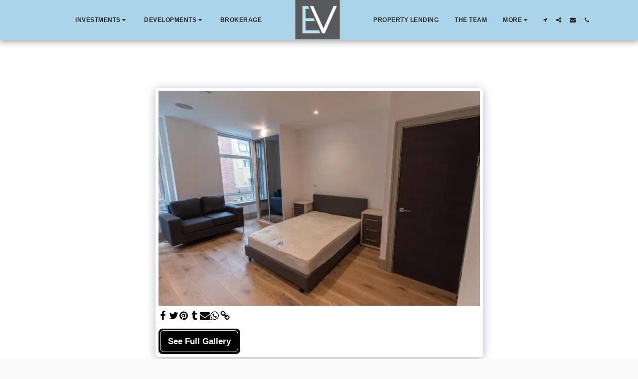

--- FILE ---
content_type: text/css
request_url: https://cdn-cms-s-8-4.f-static.net/versions/2/system_mini/css/minimize_main.css?v=y84124423223
body_size: 77758
content:
html {font-family:sans-serif;-webkit-text-size-adjust:100%;-ms-text-size-adjust:100%;}body {margin:0;}article,aside,details,figcaption,figure,footer,header,hgroup,main,menu,nav,section,summary {display:block;}audio,canvas,progress,video {display:inline-block;vertical-align:baseline;}audio:not([controls]) {display:none;height:0;}[hidden],template {display:none;}a {background-color:transparent;}a:active,a:hover {outline:0;}abbr[title] {border-bottom:1px dotted;}b,strong {font-weight:bold;}dfn {font-style:italic;}h1 {margin:.67em 0;font-size:2em;}mark {color:#000;background:#ff0;}small {font-size:80%;}sub,sup {position:relative;font-size:75%;line-height:0;vertical-align:baseline;}sup {top:-.5em;}sub {bottom:-.25em;}img {border:0;}svg:not(:root) {overflow:hidden;}figure {margin:1em 40px;}hr {height:0;-webkit-box-sizing:content-box; -moz-box-sizing:content-box;box-sizing:content-box;}pre {overflow:auto;}code,kbd,pre,samp {font-family:monospace, monospace;font-size:1em;}button,input,optgroup,select,textarea {margin:0;font:inherit;color:inherit;}button {overflow:visible;}button,select {text-transform:none;}button,html input[type="button"],input[type="reset"],input[type="submit"] {-webkit-appearance:button;cursor:pointer;}button[disabled],html input[disabled] {cursor:default;}button::-moz-focus-inner,input::-moz-focus-inner {padding:0;border:0;}input {line-height:normal;}input[type="checkbox"],input[type="radio"] {-webkit-box-sizing:border-box; -moz-box-sizing:border-box;box-sizing:border-box;padding:0;}input[type="number"]::-webkit-inner-spin-button,input[type="number"]::-webkit-outer-spin-button {height:auto;}input[type="search"] {-webkit-box-sizing:content-box; -moz-box-sizing:content-box;box-sizing:content-box;-webkit-appearance:textfield;}input[type="search"]::-webkit-search-cancel-button,input[type="search"]::-webkit-search-decoration {-webkit-appearance:none;}fieldset {padding:.35em .625em .75em;margin:0 2px;border:1px solid #c0c0c0;}legend {padding:0;border:0;}textarea {overflow:auto;}optgroup {font-weight:bold;}table {border-spacing:0;border-collapse:collapse;}td,th {padding:0;}@media print {*,*:before,*:after {color:#000 !important;text-shadow:none !important;background:transparent !important;-webkit-box-shadow:none !important;box-shadow:none !important;}a,a:visited {text-decoration:underline;}a[href]:after {content:" (" attr(href) ")";}abbr[title]:after {content:" (" attr(title) ")";}a[href^="#"]:after,a[href^="javascript:"]:after {content:"";}pre,blockquote {border:1px solid #999;page-break-inside:avoid;}thead {display:table-header-group;}tr,img {page-break-inside:avoid;}img {max-width:100% !important;}p,h2,h3 {orphans:3;widows:3;}h2,h3 {page-break-after:avoid;}select {background:#fff !important;}.navbar {display:none;}.btn > .caret,.dropup > .btn > .caret {border-top-color:#000 !important;}.label {border:1px solid #000;}.table {border-collapse:collapse !important;}.table td,.table th {background-color:#fff !important;}.table-bordered th,.table-bordered td {border:1px solid #ddd !important;}}* {-webkit-box-sizing:border-box; -moz-box-sizing:border-box;box-sizing:border-box;}*:before,*:after {-webkit-box-sizing:border-box; -moz-box-sizing:border-box;box-sizing:border-box;}html {font-size:10px;-webkit-tap-highlight-color:rgba(0, 0, 0, 0);}body {font-family:"Helvetica Neue", Helvetica, Arial, sans-serif;font-size:14px;line-height:1.42857143;color:#333;background-color:#fff;}input,button,select,textarea {font-family:inherit;font-size:inherit;line-height:inherit;}a {color:#337ab7;text-decoration:none;}a:hover,a:focus {color:#23527c;text-decoration:underline;}a:focus {outline:thin dotted;outline:5px auto -webkit-focus-ring-color;outline-offset:-2px;}figure {margin:0;}img {vertical-align:middle;}.img-responsive,.thumbnail > img,.thumbnail a > img,.carousel-inner > .item > img,.carousel-inner > .item > a > img {display:block;max-width:100%;height:auto;}.img-rounded {border-radius:6px;}.img-thumbnail {display:inline-block;max-width:100%;height:auto;padding:4px;line-height:1.42857143;background-color:#fff;border:1px solid #ddd;border-radius:4px;-webkit-transition:all .2s ease-in-out; -o-transition:all .2s ease-in-out;transition:all .2s ease-in-out;}.img-circle {border-radius:50%;}hr {margin-top:20px;margin-bottom:20px;border:0;border-top:1px solid #eee;}.sr-only {position:absolute;width:1px;height:1px;padding:0;margin:-1px;overflow:hidden;clip:rect(0, 0, 0, 0);border:0;}.sr-only-focusable:active,.sr-only-focusable:focus {position:static;width:auto;height:auto;margin:0;overflow:visible;clip:auto;}h1,h2,h3,h4,h5,h6,.h1,.h2,.h3,.h4,.h5,.h6 {font-family:inherit;font-weight:500;line-height:1.1;color:inherit;}h1 small,h2 small,h3 small,h4 small,h5 small,h6 small,.h1 small,.h2 small,.h3 small,.h4 small,.h5 small,.h6 small,h1 .small,h2 .small,h3 .small,h4 .small,h5 .small,h6 .small,.h1 .small,.h2 .small,.h3 .small,.h4 .small,.h5 .small,.h6 .small {font-weight:normal;line-height:1;color:#777;}h1,.h1,h2,.h2,h3,.h3 {margin-top:20px;margin-bottom:10px;}h1 small,.h1 small,h2 small,.h2 small,h3 small,.h3 small,h1 .small,.h1 .small,h2 .small,.h2 .small,h3 .small,.h3 .small {font-size:65%;}h4,.h4,h5,.h5,h6,.h6 {margin-top:10px;margin-bottom:10px;}h4 small,.h4 small,h5 small,.h5 small,h6 small,.h6 small,h4 .small,.h4 .small,h5 .small,.h5 .small,h6 .small,.h6 .small {font-size:75%;}h1,.h1 {font-size:36px;}h2,.h2 {font-size:30px;}h3,.h3 {font-size:24px;}h4,.h4 {font-size:18px;}h5,.h5 {font-size:14px;}h6,.h6 {font-size:12px;}p {margin:0 0 10px;}.lead {margin-bottom:20px;font-size:16px;font-weight:300;line-height:1.4;}@media (min-width:768px) {.lead {font-size:21px;}}small,.small {font-size:85%;}mark,.mark {padding:.2em;background-color:#fcf8e3;}.text-left {text-align:left;}.text-right {text-align:right;}.text-center {text-align:center;}.text-justify {text-align:justify;}.text-nowrap {white-space:nowrap;}.text-lowercase {text-transform:lowercase;}.text-uppercase {text-transform:uppercase;}.text-capitalize {text-transform:capitalize;}.text-muted {color:#777;}.text-primary {color:#337ab7;}a.text-primary:hover {color:#286090;}.text-success {color:#3c763d;}a.text-success:hover {color:#2b542c;}.text-info {color:#31708f;}a.text-info:hover {color:#245269;}.text-warning {color:#8a6d3b;}a.text-warning:hover {color:#66512c;}.text-danger {color:#a94442;}a.text-danger:hover {color:#843534;}.bg-primary {color:#fff;background-color:#337ab7;}a.bg-primary:hover {background-color:#286090;}.bg-success {background-color:#dff0d8;}a.bg-success:hover {background-color:#c1e2b3;}.bg-info {background-color:#d9edf7;}a.bg-info:hover {background-color:#afd9ee;}.bg-warning {background-color:#fcf8e3;}a.bg-warning:hover {background-color:#f7ecb5;}.bg-danger {background-color:#f2dede;}a.bg-danger:hover {background-color:#e4b9b9;}.page-header {padding-bottom:9px;margin:40px 0 20px;border-bottom:1px solid #eee;}ul,ol {margin-top:0;margin-bottom:10px;}ul ul,ol ul,ul ol,ol ol {margin-bottom:0;}.list-unstyled {padding-left:0;list-style:none;}.list-inline {padding-left:0;margin-left:-5px;list-style:none;}.list-inline > li {display:inline-block;padding-right:5px;padding-left:5px;}dl {margin-top:0;margin-bottom:20px;}dt,dd {line-height:1.42857143;}dt {font-weight:bold;}dd {margin-left:0;}@media (min-width:768px) {.dl-horizontal dt {float:left;width:160px;overflow:hidden;clear:left;text-align:right;text-overflow:ellipsis;white-space:nowrap;}.dl-horizontal dd {margin-left:180px;}}abbr[title],abbr[data-original-title] {cursor:help;border-bottom:1px dotted #777;}.initialism {font-size:90%;text-transform:uppercase;}blockquote {padding:10px 20px;margin:0 0 20px;font-size:17.5px;border-left:5px solid #eee;}blockquote p:last-child,blockquote ul:last-child,blockquote ol:last-child {margin-bottom:0;}blockquote footer,blockquote small,blockquote .small {display:block;font-size:80%;line-height:1.42857143;color:#777;}blockquote footer:before,blockquote small:before,blockquote .small:before {content:'\2014 \00A0';}.blockquote-reverse,blockquote.pull-right {padding-right:15px;padding-left:0;text-align:right;border-right:5px solid #eee;border-left:0;}.blockquote-reverse footer:before,blockquote.pull-right footer:before,.blockquote-reverse small:before,blockquote.pull-right small:before,.blockquote-reverse .small:before,blockquote.pull-right .small:before {content:'';}.blockquote-reverse footer:after,blockquote.pull-right footer:after,.blockquote-reverse small:after,blockquote.pull-right small:after,.blockquote-reverse .small:after,blockquote.pull-right .small:after {content:'\00A0 \2014';}address {margin-bottom:20px;font-style:normal;line-height:1.42857143;}code,kbd,pre,samp {font-family:Menlo, Monaco, Consolas, "Courier New", monospace;}code {padding:2px 4px;font-size:90%;color:#c7254e;background-color:#f9f2f4;border-radius:4px;}kbd {padding:2px 4px;font-size:90%;color:#fff;background-color:#333;border-radius:3px;-webkit-box-shadow:inset 0 -1px 0 rgba(0, 0, 0, .25);box-shadow:inset 0 -1px 0 rgba(0, 0, 0, .25);}kbd kbd {padding:0;font-size:100%;font-weight:bold;-webkit-box-shadow:none;box-shadow:none;}pre {display:block;padding:9.5px;margin:0 0 10px;font-size:13px;line-height:1.42857143;color:#333;word-break:break-all;word-wrap:break-word;background-color:#f5f5f5;border:1px solid #ccc;border-radius:4px;}pre code {padding:0;font-size:inherit;color:inherit;white-space:pre-wrap;background-color:transparent;border-radius:0;}.pre-scrollable {max-height:340px;overflow-y:scroll;}.container {padding-right:15px;padding-left:15px;margin-right:auto;margin-left:auto;}@media (min-width:768px) {.container {width:750px;}}@media (min-width:992px) {.container {width:970px;}}@media (min-width:1200px) {.container {width:1170px;}}.container-fluid {padding-right:15px;padding-left:15px;margin-right:auto;margin-left:auto;}.row {margin-right:-15px;margin-left:-15px;}.col-xs-1, .col-sm-1, .col-md-1, .col-lg-1, .col-xs-2, .col-sm-2, .col-md-2, .col-lg-2, .col-xs-3, .col-sm-3, .col-md-3, .col-lg-3, .col-xs-4, .col-sm-4, .col-md-4, .col-lg-4, .col-xs-5, .col-sm-5, .col-md-5, .col-lg-5, .col-xs-6, .col-sm-6, .col-md-6, .col-lg-6, .col-xs-7, .col-sm-7, .col-md-7, .col-lg-7, .col-xs-8, .col-sm-8, .col-md-8, .col-lg-8, .col-xs-9, .col-sm-9, .col-md-9, .col-lg-9, .col-xs-10, .col-sm-10, .col-md-10, .col-lg-10, .col-xs-11, .col-sm-11, .col-md-11, .col-lg-11, .col-xs-12, .col-sm-12, .col-md-12, .col-lg-12 {position:relative;min-height:1px;padding-right:15px;padding-left:15px;}.col-xs-1, .col-xs-2, .col-xs-3, .col-xs-4, .col-xs-5, .col-xs-6, .col-xs-7, .col-xs-8, .col-xs-9, .col-xs-10, .col-xs-11, .col-xs-12 {float:left;}.col-xs-12 {width:100%;}.col-xs-11 {width:91.66666667%;}.col-xs-10 {width:83.33333333%;}.col-xs-9 {width:75%;}.col-xs-8 {width:66.66666667%;}.col-xs-7 {width:58.33333333%;}.col-xs-6 {width:50%;}.col-xs-5 {width:41.66666667%;}.col-xs-4 {width:33.33333333%;}.col-xs-3 {width:25%;}.col-xs-2 {width:16.66666667%;}.col-xs-1 {width:8.33333333%;}.col-xs-offset-12 {margin-left:100%;}.col-xs-offset-11 {margin-left:91.66666667%;}.col-xs-offset-10 {margin-left:83.33333333%;}.col-xs-offset-9 {margin-left:75%;}.col-xs-offset-8 {margin-left:66.66666667%;}.col-xs-offset-7 {margin-left:58.33333333%;}.col-xs-offset-6 {margin-left:50%;}.col-xs-offset-5 {margin-left:41.66666667%;}.col-xs-offset-4 {margin-left:33.33333333%;}.col-xs-offset-3 {margin-left:25%;}.col-xs-offset-2 {margin-left:16.66666667%;}.col-xs-offset-1 {margin-left:8.33333333%;}.col-xs-offset-0 {margin-left:0;}@media (min-width:768px) {.col-sm-1, .col-sm-2, .col-sm-3, .col-sm-4, .col-sm-5, .col-sm-6, .col-sm-7, .col-sm-8, .col-sm-9, .col-sm-10, .col-sm-11, .col-sm-12 {float:left;}.col-sm-12 {width:100%;}.col-sm-11 {width:91.66666667%;}.col-sm-10 {width:83.33333333%;}.col-sm-9 {width:75%;}.col-sm-8 {width:66.66666667%;}.col-sm-7 {width:58.33333333%;}.col-sm-6 {width:50%;}.col-sm-5 {width:41.66666667%;}.col-sm-4 {width:33.33333333%;}.col-sm-3 {width:25%;}.col-sm-2 {width:16.66666667%;}.col-sm-1 {width:8.33333333%;}.col-sm-pull-12 {right:100%;}.col-sm-pull-11 {right:91.66666667%;}.col-sm-pull-10 {right:83.33333333%;}.col-sm-pull-9 {right:75%;}.col-sm-pull-8 {right:66.66666667%;}.col-sm-pull-7 {right:58.33333333%;}.col-sm-pull-6 {right:50%;}.col-sm-pull-5 {right:41.66666667%;}.col-sm-pull-4 {right:33.33333333%;}.col-sm-pull-3 {right:25%;}.col-sm-pull-2 {right:16.66666667%;}.col-sm-pull-1 {right:8.33333333%;}.col-sm-pull-0 {right:auto;}.col-sm-push-12 {left:100%;}.col-sm-push-11 {left:91.66666667%;}.col-sm-push-10 {left:83.33333333%;}.col-sm-push-9 {left:75%;}.col-sm-push-8 {left:66.66666667%;}.col-sm-push-7 {left:58.33333333%;}.col-sm-push-6 {left:50%;}.col-sm-push-5 {left:41.66666667%;}.col-sm-push-4 {left:33.33333333%;}.col-sm-push-3 {left:25%;}.col-sm-push-2 {left:16.66666667%;}.col-sm-push-1 {left:8.33333333%;}.col-sm-push-0 {left:auto;}.col-sm-offset-12 {margin-left:100%;}.col-sm-offset-11 {margin-left:91.66666667%;}.col-sm-offset-10 {margin-left:83.33333333%;}.col-sm-offset-9 {margin-left:75%;}.col-sm-offset-8 {margin-left:66.66666667%;}.col-sm-offset-7 {margin-left:58.33333333%;}.col-sm-offset-6 {margin-left:50%;}.col-sm-offset-5 {margin-left:41.66666667%;}.col-sm-offset-4 {margin-left:33.33333333%;}.col-sm-offset-3 {margin-left:25%;}.col-sm-offset-2 {margin-left:16.66666667%;}.col-sm-offset-1 {margin-left:8.33333333%;}.col-sm-offset-0 {margin-left:0;}}@media (min-width:992px) {.col-md-1, .col-md-2, .col-md-3, .col-md-4, .col-md-5, .col-md-6, .col-md-7, .col-md-8, .col-md-9, .col-md-10, .col-md-11, .col-md-12 {float:left;}.col-md-12 {width:100%;}.col-md-11 {width:91.66666667%;}.col-md-10 {width:83.33333333%;}.col-md-9 {width:75%;}.col-md-8 {width:66.66666667%;}.col-md-7 {width:58.33333333%;}.col-md-6 {width:50%;}.col-md-5 {width:41.66666667%;}.col-md-4 {width:33.33333333%;}.col-md-3 {width:25%;}.col-md-2 {width:16.66666667%;}.col-md-1 {width:8.33333333%;}.col-md-pull-12 {right:100%;}.col-md-pull-11 {right:91.66666667%;}.col-md-pull-10 {right:83.33333333%;}.col-md-pull-9 {right:75%;}.col-md-pull-8 {right:66.66666667%;}.col-md-pull-7 {right:58.33333333%;}.col-md-pull-6 {right:50%;}.col-md-pull-5 {right:41.66666667%;}.col-md-pull-4 {right:33.33333333%;}.col-md-pull-3 {right:25%;}.col-md-pull-2 {right:16.66666667%;}.col-md-pull-1 {right:8.33333333%;}.col-md-pull-0 {right:auto;}.col-md-push-12 {left:100%;}.col-md-push-11 {left:91.66666667%;}.col-md-push-10 {left:83.33333333%;}.col-md-push-9 {left:75%;}.col-md-push-8 {left:66.66666667%;}.col-md-push-7 {left:58.33333333%;}.col-md-push-6 {left:50%;}.col-md-push-5 {left:41.66666667%;}.col-md-push-4 {left:33.33333333%;}.col-md-push-3 {left:25%;}.col-md-push-2 {left:16.66666667%;}.col-md-push-1 {left:8.33333333%;}.col-md-push-0 {left:auto;}.col-md-offset-12 {margin-left:100%;}.col-md-offset-11 {margin-left:91.66666667%;}.col-md-offset-10 {margin-left:83.33333333%;}.col-md-offset-9 {margin-left:75%;}.col-md-offset-8 {margin-left:66.66666667%;}.col-md-offset-7 {margin-left:58.33333333%;}.col-md-offset-6 {margin-left:50%;}.col-md-offset-5 {margin-left:41.66666667%;}.col-md-offset-4 {margin-left:33.33333333%;}.col-md-offset-3 {margin-left:25%;}.col-md-offset-2 {margin-left:16.66666667%;}.col-md-offset-1 {margin-left:8.33333333%;}.col-md-offset-0 {margin-left:0;}}@media (min-width:1200px) {.col-lg-1, .col-lg-2, .col-lg-3, .col-lg-4, .col-lg-5, .col-lg-6, .col-lg-7, .col-lg-8, .col-lg-9, .col-lg-10, .col-lg-11, .col-lg-12 {float:left;}.col-lg-12 {width:100%;}.col-lg-11 {width:91.66666667%;}.col-lg-10 {width:83.33333333%;}.col-lg-9 {width:75%;}.col-lg-8 {width:66.66666667%;}.col-lg-7 {width:58.33333333%;}.col-lg-6 {width:50%;}.col-lg-5 {width:41.66666667%;}.col-lg-4 {width:33.33333333%;}.col-lg-3 {width:25%;}.col-lg-2 {width:16.66666667%;}.col-lg-1 {width:8.33333333%;}.col-lg-offset-12 {margin-left:100%;}.col-lg-offset-11 {margin-left:91.66666667%;}.col-lg-offset-10 {margin-left:83.33333333%;}.col-lg-offset-9 {margin-left:75%;}.col-lg-offset-8 {margin-left:66.66666667%;}.col-lg-offset-7 {margin-left:58.33333333%;}.col-lg-offset-6 {margin-left:50%;}.col-lg-offset-5 {margin-left:41.66666667%;}.col-lg-offset-4 {margin-left:33.33333333%;}.col-lg-offset-3 {margin-left:25%;}.col-lg-offset-2 {margin-left:16.66666667%;}.col-lg-offset-1 {margin-left:8.33333333%;}.col-lg-offset-0 {margin-left:0;}}table {background-color:transparent;}caption {padding-top:8px;padding-bottom:8px;color:#777;text-align:left;}th {text-align:left;}.table {width:100%;max-width:100%;margin-bottom:20px;}.table > thead > tr > th,.table > tbody > tr > th,.table > tfoot > tr > th,.table > thead > tr > td,.table > tbody > tr > td,.table > tfoot > tr > td {padding:8px;line-height:1.42857143;vertical-align:top;border-top:1px solid #ddd;}.table > thead > tr > th {vertical-align:bottom;border-bottom:2px solid #ddd;}.table > caption + thead > tr:first-child > th,.table > colgroup + thead > tr:first-child > th,.table > thead:first-child > tr:first-child > th,.table > caption + thead > tr:first-child > td,.table > colgroup + thead > tr:first-child > td,.table > thead:first-child > tr:first-child > td {border-top:0;}.table > tbody + tbody {border-top:2px solid #ddd;}.table .table {background-color:#fff;}.table-condensed > thead > tr > th,.table-condensed > tbody > tr > th,.table-condensed > tfoot > tr > th,.table-condensed > thead > tr > td,.table-condensed > tbody > tr > td,.table-condensed > tfoot > tr > td {padding:5px;}.table-bordered {border:1px solid #ddd;}.table-bordered > thead > tr > th,.table-bordered > tbody > tr > th,.table-bordered > tfoot > tr > th,.table-bordered > thead > tr > td,.table-bordered > tbody > tr > td,.table-bordered > tfoot > tr > td {border:1px solid #ddd;}.table-bordered > thead > tr > th,.table-bordered > thead > tr > td {border-bottom-width:2px;}.table-striped > tbody > tr:nth-of-type(odd) {background-color:#f9f9f9;}.table-hover > tbody > tr:hover {background-color:#f5f5f5;}table col[class*="col-"] {position:static;display:table-column;float:none;}table td[class*="col-"],table th[class*="col-"] {position:static;display:table-cell;float:none;}.table > thead > tr > td.active,.table > tbody > tr > td.active,.table > tfoot > tr > td.active,.table > thead > tr > th.active,.table > tbody > tr > th.active,.table > tfoot > tr > th.active,.table > thead > tr.active > td,.table > tbody > tr.active > td,.table > tfoot > tr.active > td,.table > thead > tr.active > th,.table > tbody > tr.active > th,.table > tfoot > tr.active > th {background-color:#f5f5f5;}.table-hover > tbody > tr > td.active:hover,.table-hover > tbody > tr > th.active:hover,.table-hover > tbody > tr.active:hover > td,.table-hover > tbody > tr:hover > .active,.table-hover > tbody > tr.active:hover > th {background-color:#e8e8e8;}.table > thead > tr > td.success,.table > tbody > tr > td.success,.table > tfoot > tr > td.success,.table > thead > tr > th.success,.table > tbody > tr > th.success,.table > tfoot > tr > th.success,.table > thead > tr.success > td,.table > tbody > tr.success > td,.table > tfoot > tr.success > td,.table > thead > tr.success > th,.table > tbody > tr.success > th,.table > tfoot > tr.success > th {background-color:#dff0d8;}.table-hover > tbody > tr > td.success:hover,.table-hover > tbody > tr > th.success:hover,.table-hover > tbody > tr.success:hover > td,.table-hover > tbody > tr:hover > .success,.table-hover > tbody > tr.success:hover > th {background-color:#d0e9c6;}.table > thead > tr > td.info,.table > tbody > tr > td.info,.table > tfoot > tr > td.info,.table > thead > tr > th.info,.table > tbody > tr > th.info,.table > tfoot > tr > th.info,.table > thead > tr.info > td,.table > tbody > tr.info > td,.table > tfoot > tr.info > td,.table > thead > tr.info > th,.table > tbody > tr.info > th,.table > tfoot > tr.info > th {background-color:#d9edf7;}.table-hover > tbody > tr > td.info:hover,.table-hover > tbody > tr > th.info:hover,.table-hover > tbody > tr.info:hover > td,.table-hover > tbody > tr:hover > .info,.table-hover > tbody > tr.info:hover > th {background-color:#c4e3f3;}.table > thead > tr > td.warning,.table > tbody > tr > td.warning,.table > tfoot > tr > td.warning,.table > thead > tr > th.warning,.table > tbody > tr > th.warning,.table > tfoot > tr > th.warning,.table > thead > tr.warning > td,.table > tbody > tr.warning > td,.table > tfoot > tr.warning > td,.table > thead > tr.warning > th,.table > tbody > tr.warning > th,.table > tfoot > tr.warning > th {background-color:#fcf8e3;}.table-hover > tbody > tr > td.warning:hover,.table-hover > tbody > tr > th.warning:hover,.table-hover > tbody > tr.warning:hover > td,.table-hover > tbody > tr:hover > .warning,.table-hover > tbody > tr.warning:hover > th {background-color:#faf2cc;}.table > thead > tr > td.danger,.table > tbody > tr > td.danger,.table > tfoot > tr > td.danger,.table > thead > tr > th.danger,.table > tbody > tr > th.danger,.table > tfoot > tr > th.danger,.table > thead > tr.danger > td,.table > tbody > tr.danger > td,.table > tfoot > tr.danger > td,.table > thead > tr.danger > th,.table > tbody > tr.danger > th,.table > tfoot > tr.danger > th {background-color:#f2dede;}.table-hover > tbody > tr > td.danger:hover,.table-hover > tbody > tr > th.danger:hover,.table-hover > tbody > tr.danger:hover > td,.table-hover > tbody > tr:hover > .danger,.table-hover > tbody > tr.danger:hover > th {background-color:#ebcccc;}.table-responsive {min-height:.01%;overflow-x:auto;}@media screen and (max-width:767px) {.table-responsive {width:100%;margin-bottom:15px;overflow-y:hidden;-ms-overflow-style:-ms-autohiding-scrollbar;border:1px solid #ddd;}.table-responsive > .table {margin-bottom:0;}.table-responsive > .table > thead > tr > th,.table-responsive > .table > tbody > tr > th,.table-responsive > .table > tfoot > tr > th,.table-responsive > .table > thead > tr > td,.table-responsive > .table > tbody > tr > td,.table-responsive > .table > tfoot > tr > td {white-space:nowrap;}.table-responsive > .table-bordered {border:0;}.table-responsive > .table-bordered > thead > tr > th:first-child,.table-responsive > .table-bordered > tbody > tr > th:first-child,.table-responsive > .table-bordered > tfoot > tr > th:first-child,.table-responsive > .table-bordered > thead > tr > td:first-child,.table-responsive > .table-bordered > tbody > tr > td:first-child,.table-responsive > .table-bordered > tfoot > tr > td:first-child {border-left:0;}.table-responsive > .table-bordered > thead > tr > th:last-child,.table-responsive > .table-bordered > tbody > tr > th:last-child,.table-responsive > .table-bordered > tfoot > tr > th:last-child,.table-responsive > .table-bordered > thead > tr > td:last-child,.table-responsive > .table-bordered > tbody > tr > td:last-child,.table-responsive > .table-bordered > tfoot > tr > td:last-child {border-right:0;}.table-responsive > .table-bordered > tbody > tr:last-child > th,.table-responsive > .table-bordered > tfoot > tr:last-child > th,.table-responsive > .table-bordered > tbody > tr:last-child > td,.table-responsive > .table-bordered > tfoot > tr:last-child > td {border-bottom:0;}}fieldset {min-width:0;padding:0;margin:0;border:0;}legend {display:block;width:100%;padding:0;margin-bottom:20px;font-size:21px;line-height:inherit;color:#333;border:0;border-bottom:1px solid #e5e5e5;}label {display:inline-block;max-width:100%;margin-bottom:5px;font-weight:bold;}input[type="search"] {-webkit-box-sizing:border-box; -moz-box-sizing:border-box;box-sizing:border-box;}input[type="radio"],input[type="checkbox"] {margin:4px 0 0;margin-top:1px \9;line-height:normal;}input[type="file"] {display:block;}input[type="range"] {display:block;width:100%;}select[multiple],select[size] {height:auto;}input[type="file"]:focus,input[type="radio"]:focus,input[type="checkbox"]:focus {outline:thin dotted;outline:5px auto -webkit-focus-ring-color;outline-offset:-2px;}output {display:block;padding-top:7px;font-size:14px;line-height:1.42857143;color:#555;}.form-control {display:block;width:100%;height:34px;padding:6px 12px;font-size:14px;line-height:1.42857143;color:#555;background-color:#fff;background-image:none;border:1px solid #ccc;border-radius:4px;-webkit-box-shadow:inset 0 1px 1px rgba(0, 0, 0, .075);box-shadow:inset 0 1px 1px rgba(0, 0, 0, .075);-webkit-transition:border-color ease-in-out .15s, -webkit-box-shadow ease-in-out .15s; -o-transition:border-color ease-in-out .15s, box-shadow ease-in-out .15s;transition:border-color ease-in-out .15s, box-shadow ease-in-out .15s;}.form-control:focus {border-color:#66afe9;outline:0;-webkit-box-shadow:inset 0 1px 1px rgba(0,0,0,.075), 0 0 8px rgba(102, 175, 233, .6);box-shadow:inset 0 1px 1px rgba(0,0,0,.075), 0 0 8px rgba(102, 175, 233, .6);}.form-control::-moz-placeholder {color:#999;opacity:1;}.form-control:-ms-input-placeholder {color:#999;}.form-control::-webkit-input-placeholder {color:#999;}.form-control[disabled],.form-control[readonly],fieldset[disabled] .form-control {cursor:not-allowed;background-color:#eee;opacity:1;}textarea.form-control {height:auto;}input[type="search"] {-webkit-appearance:none;}@media screen and (-webkit-min-device-pixel-ratio:0) {input[type="date"],input[type="time"],input[type="datetime-local"],input[type="month"] {line-height:34px;}input[type="date"].input-sm,input[type="time"].input-sm,input[type="datetime-local"].input-sm,input[type="month"].input-sm,.input-group-sm input[type="date"],.input-group-sm input[type="time"],.input-group-sm input[type="datetime-local"],.input-group-sm input[type="month"] {line-height:30px;}input[type="date"].input-lg,input[type="time"].input-lg,input[type="datetime-local"].input-lg,input[type="month"].input-lg,.input-group-lg input[type="date"],.input-group-lg input[type="time"],.input-group-lg input[type="datetime-local"],.input-group-lg input[type="month"] {line-height:46px;}}.form-group {margin-bottom:15px;}.radio,.checkbox {position:relative;display:block;margin-top:10px;margin-bottom:10px;}.radio label,.checkbox label {min-height:20px;padding-left:20px;margin-bottom:0;font-weight:normal;cursor:pointer;}.radio input[type="radio"],.radio-inline input[type="radio"],.checkbox input[type="checkbox"],.checkbox-inline input[type="checkbox"] {position:absolute;margin-top:4px \9;margin-left:-20px;}.radio + .radio,.checkbox + .checkbox {margin-top:-5px;}.radio-inline,.checkbox-inline {display:inline-block;padding-left:20px;margin-bottom:0;font-weight:normal;vertical-align:middle;cursor:pointer;}.radio-inline + .radio-inline,.checkbox-inline + .checkbox-inline {margin-top:0;margin-left:10px;}input[type="radio"][disabled],input[type="checkbox"][disabled],input[type="radio"].disabled,input[type="checkbox"].disabled,fieldset[disabled] input[type="radio"],fieldset[disabled] input[type="checkbox"] {cursor:not-allowed;}.radio-inline.disabled,.checkbox-inline.disabled,fieldset[disabled] .radio-inline,fieldset[disabled] .checkbox-inline {cursor:not-allowed;}.radio.disabled label,.checkbox.disabled label,fieldset[disabled] .radio label,fieldset[disabled] .checkbox label {cursor:not-allowed;}.form-control-static {padding-top:7px;padding-bottom:7px;margin-bottom:0;}.form-control-static.input-lg,.form-control-static.input-sm {padding-right:0;padding-left:0;}.input-sm {height:30px;padding:5px 10px;font-size:12px;line-height:1.5;border-radius:3px;}select.input-sm {height:30px;line-height:30px;}textarea.input-sm,select[multiple].input-sm {height:auto;}.form-group-sm .form-control {height:30px;padding:5px 10px;font-size:12px;line-height:1.5;border-radius:3px;}select.form-group-sm .form-control {height:30px;line-height:30px;}textarea.form-group-sm .form-control,select[multiple].form-group-sm .form-control {height:auto;}.form-group-sm .form-control-static {height:30px;padding:5px 10px;font-size:12px;line-height:1.5;}.input-lg {height:46px;padding:10px 16px;font-size:18px;line-height:1.3333333;border-radius:6px;}select.input-lg {height:46px;line-height:46px;}textarea.input-lg,select[multiple].input-lg {height:auto;}.form-group-lg .form-control {height:46px;padding:10px 16px;font-size:18px;line-height:1.3333333;border-radius:6px;}select.form-group-lg .form-control {height:46px;line-height:46px;}textarea.form-group-lg .form-control,select[multiple].form-group-lg .form-control {height:auto;}.form-group-lg .form-control-static {height:46px;padding:10px 16px;font-size:18px;line-height:1.3333333;}.has-feedback {position:relative;}.has-feedback .form-control {padding-right:42.5px;}.form-control-feedback {position:absolute;top:0;right:0;z-index:2;display:block;width:34px;height:34px;line-height:34px;text-align:center;pointer-events:none;}.input-lg + .form-control-feedback {width:46px;height:46px;line-height:46px;}.input-sm + .form-control-feedback {width:30px;height:30px;line-height:30px;}.help-block {display:block;margin-top:5px;margin-bottom:10px;color:#737373;}.has-error .help-block,.has-error .control-label,.has-error .radio,.has-error .checkbox,.has-error .radio-inline,.has-error .checkbox-inline,.has-error.radio label,.has-error.checkbox label,.has-error.radio-inline label,.has-error.checkbox-inline label {color:#a94442;}.has-error .form-control {border-color:#a94442;-webkit-box-shadow:inset 0 1px 1px rgba(0, 0, 0, .075);box-shadow:inset 0 1px 1px rgba(0, 0, 0, .075);}.has-error .form-control:focus {border-color:#843534;-webkit-box-shadow:inset 0 1px 1px rgba(0, 0, 0, .075), 0 0 6px #ce8483;box-shadow:inset 0 1px 1px rgba(0, 0, 0, .075), 0 0 6px #ce8483;}.has-error .input-group-addon {color:#a94442;background-color:#f2dede;border-color:#a94442;}.has-error .form-control-feedback {color:#a94442;}@media (min-width:768px) {.form-inline .form-group {display:inline-block;margin-bottom:0;vertical-align:middle;}.form-inline .form-control {display:inline-block;width:auto;vertical-align:middle;}.form-inline .form-control-static {display:inline-block;}.form-inline .input-group {display:inline-table;vertical-align:middle;}.form-inline .input-group .input-group-addon,.form-inline .input-group .input-group-btn,.form-inline .input-group .form-control {width:auto;}.form-inline .input-group > .form-control {width:100%;}.form-inline .control-label {margin-bottom:0;vertical-align:middle;}.form-inline .radio,.form-inline .checkbox {display:inline-block;margin-top:0;margin-bottom:0;vertical-align:middle;}.form-inline .radio label,.form-inline .checkbox label {padding-left:0;}.form-inline .radio input[type="radio"],.form-inline .checkbox input[type="checkbox"] {position:relative;margin-left:0;}.form-inline .has-feedback .form-control-feedback {top:0;}}.btn {display:inline-block;padding:6px 12px;margin-bottom:0;font-size:14px;font-weight:normal;line-height:1.42857143;text-align:center;white-space:nowrap;vertical-align:middle;-ms-touch-action:manipulation;touch-action:manipulation;cursor:pointer;-webkit-user-select:none; -moz-user-select:none;-ms-user-select:none;user-select:none;background-image:none;border:1px solid transparent;border-radius:4px;}.btn:focus,.btn:active:focus,.btn.active:focus,.btn.focus,.btn:active.focus,.btn.active.focus {outline:thin dotted;outline:5px auto -webkit-focus-ring-color;outline-offset:-2px;}.btn:hover,.btn:focus,.btn.focus {color:#333;text-decoration:none;}.btn:active,.btn.active {background-image:none;outline:0;-webkit-box-shadow:inset 0 3px 5px rgba(0, 0, 0, .125);box-shadow:inset 0 3px 5px rgba(0, 0, 0, .125);}.btn.disabled,.btn[disabled],fieldset[disabled] .btn {pointer-events:none;cursor:not-allowed;filter:alpha(opacity=65);-webkit-box-shadow:none;box-shadow:none;opacity:.65;}.btn-default {color:#333;background-color:#fff;border-color:#ccc;}.btn-default:hover,.btn-default:focus,.btn-default.focus,.btn-default:active,.btn-default.active,.open > .dropdown-toggle.btn-default {color:#333;background-color:#e6e6e6;border-color:#adadad;}.btn-default:active,.btn-default.active,.open > .dropdown-toggle.btn-default {background-image:none;}.btn-default.disabled,.btn-default[disabled],fieldset[disabled] .btn-default,.btn-default.disabled:hover,.btn-default[disabled]:hover,fieldset[disabled] .btn-default:hover,.btn-default.disabled:focus,.btn-default[disabled]:focus,fieldset[disabled] .btn-default:focus,.btn-default.disabled.focus,.btn-default[disabled].focus,fieldset[disabled] .btn-default.focus,.btn-default.disabled:active,.btn-default[disabled]:active,fieldset[disabled] .btn-default:active,.btn-default.disabled.active,.btn-default[disabled].active,fieldset[disabled] .btn-default.active {background-color:#fff;border-color:#ccc;}.btn-default .badge {color:#fff;background-color:#333;}.btn-primary {}.btn-primary:hover,.btn-primary:focus,.btn-primary.focus,.btn-primary:active,.btn-primary.active,.open > .dropdown-toggle.btn-primary {}.btn-primary:active,.btn-primary.active,.open > .dropdown-toggle.btn-primary {background-image:none;}.btn-primary.disabled,.btn-primary[disabled],fieldset[disabled] .btn-primary,.btn-primary.disabled:hover,.btn-primary[disabled]:hover,fieldset[disabled] .btn-primary:hover,.btn-primary.disabled:focus,.btn-primary[disabled]:focus,fieldset[disabled] .btn-primary:focus,.btn-primary.disabled.focus,.btn-primary[disabled].focus,fieldset[disabled] .btn-primary.focus,.btn-primary.disabled:active,.btn-primary[disabled]:active,fieldset[disabled] .btn-primary:active,.btn-primary.disabled.active,.btn-primary[disabled].active,fieldset[disabled] .btn-primary.active {background-color:#337ab7;border-color:#2e6da4;}.btn-primary .badge {color:#337ab7;background-color:#fff;}.btn-success {color:#fff;background-color:#5cb85c;border-color:#4cae4c;}.btn-success:hover,.btn-success:focus,.btn-success.focus,.btn-success:active,.btn-success.active,.open > .dropdown-toggle.btn-success {color:#fff;background-color:#449d44;border-color:#398439;}.btn-success:active,.btn-success.active,.open > .dropdown-toggle.btn-success {background-image:none;}.btn-success.disabled,.btn-success[disabled],fieldset[disabled] .btn-success,.btn-success.disabled:hover,.btn-success[disabled]:hover,fieldset[disabled] .btn-success:hover,.btn-success.disabled:focus,.btn-success[disabled]:focus,fieldset[disabled] .btn-success:focus,.btn-success.disabled.focus,.btn-success[disabled].focus,fieldset[disabled] .btn-success.focus,.btn-success.disabled:active,.btn-success[disabled]:active,fieldset[disabled] .btn-success:active,.btn-success.disabled.active,.btn-success[disabled].active,fieldset[disabled] .btn-success.active {background-color:#5cb85c;border-color:#4cae4c;}.btn-success .badge {color:#5cb85c;background-color:#fff;}.btn-info {color:#fff;background-color:#5bc0de;border-color:#46b8da;}.btn-info:hover,.btn-info:focus,.btn-info.focus,.btn-info:active,.btn-info.active,.open > .dropdown-toggle.btn-info {color:#fff;background-color:#31b0d5;border-color:#269abc;}.btn-info:active,.btn-info.active,.open > .dropdown-toggle.btn-info {background-image:none;}.btn-info.disabled,.btn-info[disabled],fieldset[disabled] .btn-info,.btn-info.disabled:hover,.btn-info[disabled]:hover,fieldset[disabled] .btn-info:hover,.btn-info.disabled:focus,.btn-info[disabled]:focus,fieldset[disabled] .btn-info:focus,.btn-info.disabled.focus,.btn-info[disabled].focus,fieldset[disabled] .btn-info.focus,.btn-info.disabled:active,.btn-info[disabled]:active,fieldset[disabled] .btn-info:active,.btn-info.disabled.active,.btn-info[disabled].active,fieldset[disabled] .btn-info.active {background-color:#5bc0de;border-color:#46b8da;}.btn-info .badge {color:#5bc0de;background-color:#fff;}.btn-warning {color:#fff;background-color:#f0ad4e;border-color:#eea236;}.btn-warning:hover,.btn-warning:focus,.btn-warning.focus,.btn-warning:active,.btn-warning.active,.open > .dropdown-toggle.btn-warning {color:#fff;background-color:#ec971f;border-color:#d58512;}.btn-warning:active,.btn-warning.active,.open > .dropdown-toggle.btn-warning {background-image:none;}.btn-warning.disabled,.btn-warning[disabled],fieldset[disabled] .btn-warning,.btn-warning.disabled:hover,.btn-warning[disabled]:hover,fieldset[disabled] .btn-warning:hover,.btn-warning.disabled:focus,.btn-warning[disabled]:focus,fieldset[disabled] .btn-warning:focus,.btn-warning.disabled.focus,.btn-warning[disabled].focus,fieldset[disabled] .btn-warning.focus,.btn-warning.disabled:active,.btn-warning[disabled]:active,fieldset[disabled] .btn-warning:active,.btn-warning.disabled.active,.btn-warning[disabled].active,fieldset[disabled] .btn-warning.active {background-color:#f0ad4e;border-color:#eea236;}.btn-warning .badge {color:#f0ad4e;background-color:#fff;}.btn-danger {color:#fff;background-color:#d9534f;border-color:#d43f3a;}.btn-danger:hover,.btn-danger:focus,.btn-danger.focus,.btn-danger:active,.btn-danger.active,.open > .dropdown-toggle.btn-danger {color:#fff;background-color:#c9302c;border-color:#ac2925;}.btn-danger:active,.btn-danger.active,.open > .dropdown-toggle.btn-danger {background-image:none;}.btn-danger.disabled,.btn-danger[disabled],fieldset[disabled] .btn-danger,.btn-danger.disabled:hover,.btn-danger[disabled]:hover,fieldset[disabled] .btn-danger:hover,.btn-danger.disabled:focus,.btn-danger[disabled]:focus,fieldset[disabled] .btn-danger:focus,.btn-danger.disabled.focus,.btn-danger[disabled].focus,fieldset[disabled] .btn-danger.focus,.btn-danger.disabled:active,.btn-danger[disabled]:active,fieldset[disabled] .btn-danger:active,.btn-danger.disabled.active,.btn-danger[disabled].active,fieldset[disabled] .btn-danger.active {background-color:#d9534f;border-color:#d43f3a;}.btn-danger .badge {color:#d9534f;background-color:#fff;}.btn-link {font-weight:normal;color:#337ab7;border-radius:0;}.btn-link,.btn-link:active,.btn-link.active,.btn-link[disabled],fieldset[disabled] .btn-link {background-color:transparent;-webkit-box-shadow:none;box-shadow:none;}.btn-link,.btn-link:hover,.btn-link:focus,.btn-link:active {border-color:transparent;}.btn-link:hover,.btn-link:focus {color:#23527c;text-decoration:underline;background-color:transparent;}.btn-link[disabled]:hover,fieldset[disabled] .btn-link:hover,.btn-link[disabled]:focus,fieldset[disabled] .btn-link:focus {color:#777;text-decoration:none;}.btn-lg,.btn-group-lg > .btn {padding:10px 16px;font-size:18px;line-height:1.3333333;border-radius:6px;}.btn-sm,.btn-group-sm > .btn {padding:5px 10px;font-size:12px;line-height:1.5;border-radius:3px;}.btn-xs,.btn-group-xs > .btn {padding:1px 5px;font-size:12px;line-height:1.5;border-radius:3px;}.btn-block {display:block;width:100%;}.btn-block + .btn-block {margin-top:5px;}input[type="submit"].btn-block,input[type="reset"].btn-block,input[type="button"].btn-block {width:100%;}.fade {opacity:0;-webkit-transition:opacity .15s linear; -o-transition:opacity .15s linear;transition:opacity .15s linear;}.fade.in {opacity:1;}.collapse {display:none;visibility:hidden;}.collapse.in {display:block;visibility:visible;}tr.collapse.in {display:table-row;}tbody.collapse.in {display:table-row-group;}.collapsing {position:relative;height:0;overflow:hidden;-webkit-transition-timing-function:ease; -o-transition-timing-function:ease;transition-timing-function:ease;-webkit-transition-duration:.35s; -o-transition-duration:.35s;transition-duration:.35s;-webkit-transition-property:height, visibility; -o-transition-property:height, visibility;transition-property:height, visibility;}.caret {display:inline-block;width:0;height:0;margin-left:2px;vertical-align:middle;border-top:4px solid;border-right:4px solid transparent;border-left:4px solid transparent;}.dropup,.dropdown {position:relative;}.dropdown-toggle:focus {outline:0;}.dropdown-menu {position:absolute;top:100%;left:0;z-index:1000;display:none;float:left;min-width:160px;padding:5px 0;margin:2px 0 0;font-size:14px;text-align:left;list-style:none;background-color:#fff;-webkit-background-clip:padding-box;background-clip:padding-box;border:1px solid #ccc;border:1px solid rgba(0, 0, 0, .15);border-radius:4px;-webkit-box-shadow:0 6px 12px rgba(0, 0, 0, .175);box-shadow:0 6px 12px rgba(0, 0, 0, .175);}.dropdown-menu.pull-right {right:0;left:auto;}.dropdown-menu .divider {height:1px;margin:9px 0;overflow:hidden;background-color:#e5e5e5;}.dropdown-menu > li > a {display:block;padding:3px 20px;clear:both;font-weight:normal;line-height:1.42857143;color:#333;white-space:nowrap;}.dropdown-menu > li > a:hover,.dropdown-menu > li > a:focus {color:#262626;text-decoration:none;background-color:#f5f5f5;}.dropdown-menu > .active > a,.dropdown-menu > .active > a:hover,.dropdown-menu > .active > a:focus {color:#fff;text-decoration:none;background-color:#337ab7;outline:0;}.dropdown-menu > .disabled > a,.dropdown-menu > .disabled > a:hover,.dropdown-menu > .disabled > a:focus {color:#777;}.dropdown-menu > .disabled > a:hover,.dropdown-menu > .disabled > a:focus {text-decoration:none;cursor:not-allowed;background-color:transparent;background-image:none;filter:progid:DXImageTransform.Microsoft.gradient(enabled = false);}.open > .dropdown-menu {display:block;}.open > a {outline:0;}.dropdown-menu-right {right:0;left:auto;}.dropdown-menu-left {right:auto;left:0;}.dropdown-header {display:block;padding:3px 20px;font-size:12px;line-height:1.42857143;color:#777;white-space:nowrap;}.dropdown-backdrop {position:fixed;top:0;right:0;bottom:0;left:0;z-index:990;}.pull-right > .dropdown-menu {right:0;left:auto;}.dropup .caret,.navbar-fixed-bottom .dropdown .caret {content:"";border-top:0;border-bottom:4px solid;}.dropup .dropdown-menu,.navbar-fixed-bottom .dropdown .dropdown-menu {top:auto;bottom:100%;margin-bottom:2px;}@media (min-width:768px) {.navbar-right .dropdown-menu {right:0;left:auto;}.navbar-right .dropdown-menu-left {right:auto;left:0;}}.btn-group,.btn-group-vertical {position:relative;display:inline-block;vertical-align:middle;}.btn-group > .btn,.btn-group-vertical > .btn {position:relative;float:left;}.btn-group > .btn:hover,.btn-group-vertical > .btn:hover,.btn-group > .btn:focus,.btn-group-vertical > .btn:focus,.btn-group > .btn:active,.btn-group-vertical > .btn:active,.btn-group > .btn.active,.btn-group-vertical > .btn.active {z-index:2;}.btn-group .btn + .btn,.btn-group .btn + .btn-group,.btn-group .btn-group + .btn,.btn-group .btn-group + .btn-group {margin-left:-1px;}.btn-group > .btn:not(:first-child):not(:last-child):not(.dropdown-toggle) {border-radius:0;}.btn-group > .btn:first-child {margin-left:0;}.btn-group > .btn:first-child:not(:last-child):not(.dropdown-toggle) {border-top-right-radius:0;border-bottom-right-radius:0;}.btn-group > .btn:last-child:not(:first-child),.btn-group > .dropdown-toggle:not(:first-child) {border-top-left-radius:0;border-bottom-left-radius:0;}.btn-group > .btn-group {float:left;}.btn-group > .btn-group:not(:first-child):not(:last-child) > .btn {border-radius:0;}.btn-group > .btn-group:first-child:not(:last-child) > .btn:last-child,.btn-group > .btn-group:first-child:not(:last-child) > .dropdown-toggle {border-top-right-radius:0;border-bottom-right-radius:0;}.btn-group > .btn-group:last-child:not(:first-child) > .btn:first-child {border-top-left-radius:0;border-bottom-left-radius:0;}.btn-group .dropdown-toggle:active,.btn-group.open .dropdown-toggle {outline:0;}.btn-group > .btn + .dropdown-toggle {padding-right:8px;padding-left:8px;}.btn-group > .btn-lg + .dropdown-toggle {padding-right:12px;padding-left:12px;}.btn-group.open .dropdown-toggle {-webkit-box-shadow:inset 0 3px 5px rgba(0, 0, 0, .125);box-shadow:inset 0 3px 5px rgba(0, 0, 0, .125);}.btn-group.open .dropdown-toggle.btn-link {-webkit-box-shadow:none;box-shadow:none;}.btn .caret {margin-left:0;}.btn-lg .caret {border-width:5px 5px 0;border-bottom-width:0;}.dropup .btn-lg .caret {border-width:0 5px 5px;}[data-toggle="buttons"] > .btn input[type="radio"],[data-toggle="buttons"] > .btn-group > .btn input[type="radio"],[data-toggle="buttons"] > .btn input[type="checkbox"],[data-toggle="buttons"] > .btn-group > .btn input[type="checkbox"] {position:absolute;clip:rect(0, 0, 0, 0);pointer-events:none;}.input-group {position:relative;display:table;border-collapse:separate;}.input-group[class*="col-"] {float:none;padding-right:0;padding-left:0;}.input-group .form-control {position:relative;z-index:2;float:left;width:100%;margin-bottom:0;}.input-group-lg > .form-control,.input-group-lg > .input-group-addon,.input-group-lg > .input-group-btn > .btn {height:46px;padding:10px 16px;font-size:18px;line-height:1.3333333;border-radius:6px;}select.input-group-lg > .form-control,select.input-group-lg > .input-group-addon,select.input-group-lg > .input-group-btn > .btn {height:46px;line-height:46px;}textarea.input-group-lg > .form-control,textarea.input-group-lg > .input-group-addon,textarea.input-group-lg > .input-group-btn > .btn,select[multiple].input-group-lg > .form-control,select[multiple].input-group-lg > .input-group-addon,select[multiple].input-group-lg > .input-group-btn > .btn {height:auto;}.input-group-sm > .form-control,.input-group-sm > .input-group-addon,.input-group-sm > .input-group-btn > .btn {height:30px;padding:5px 10px;font-size:12px;line-height:1.5;border-radius:3px;}select.input-group-sm > .form-control,select.input-group-sm > .input-group-addon,select.input-group-sm > .input-group-btn > .btn {height:30px;line-height:30px;}textarea.input-group-sm > .form-control,textarea.input-group-sm > .input-group-addon,textarea.input-group-sm > .input-group-btn > .btn,select[multiple].input-group-sm > .form-control,select[multiple].input-group-sm > .input-group-addon,select[multiple].input-group-sm > .input-group-btn > .btn {height:auto;}.input-group-addon,.input-group-btn,.input-group .form-control {display:table-cell;}.input-group-addon:not(:first-child):not(:last-child),.input-group-btn:not(:first-child):not(:last-child),.input-group .form-control:not(:first-child):not(:last-child) {border-radius:0;}.input-group-addon,.input-group-btn {width:1%;white-space:nowrap;vertical-align:middle;}.input-group-addon {padding:6px 12px;font-size:14px;font-weight:normal;line-height:1;color:#555;text-align:center;background-color:#eee;border:1px solid #ccc;border-radius:4px;}.input-group-addon.input-sm {padding:5px 10px;font-size:12px;border-radius:3px;}.input-group-addon.input-lg {padding:10px 16px;font-size:18px;border-radius:6px;}.input-group-addon input[type="radio"],.input-group-addon input[type="checkbox"] {margin-top:0;}.input-group .form-control:first-child,.input-group-addon:first-child,.input-group-btn:first-child > .btn,.input-group-btn:first-child > .btn-group > .btn,.input-group-btn:first-child > .dropdown-toggle,.input-group-btn:last-child > .btn:not(:last-child):not(.dropdown-toggle),.input-group-btn:last-child > .btn-group:not(:last-child) > .btn {border-top-right-radius:0;border-bottom-right-radius:0;}.input-group-addon:first-child {border-right-width:0;}.input-group .form-control:last-child,.input-group-addon:last-child,.input-group-btn:last-child > .btn,.input-group-btn:last-child > .btn-group > .btn,.input-group-btn:last-child > .dropdown-toggle,.input-group-btn:first-child > .btn:not(:first-child),.input-group-btn:first-child > .btn-group:not(:first-child) > .btn {border-top-left-radius:0;border-bottom-left-radius:0;}.input-group-addon:last-child {border-left:0;}.input-group-btn {position:relative;font-size:0;white-space:nowrap;}.input-group-btn > .btn {position:relative;}.input-group-btn > .btn + .btn {margin-left:-1px;}.input-group-btn > .btn:hover,.input-group-btn > .btn:focus,.input-group-btn > .btn:active {z-index:2;}.input-group-btn:first-child > .btn,.input-group-btn:first-child > .btn-group {margin-right:-1px;}.input-group-btn:last-child > .btn,.input-group-btn:last-child > .btn-group {margin-left:-1px;}.nav {padding-left:0;margin-bottom:0;list-style:none;}.nav > li {position:relative;display:block;}.nav > li > a {position:relative;display:block;padding:10px 15px;}.nav > li > a:hover,.nav > li > a:focus {text-decoration:none;background-color:#eee;}.nav > li.disabled > a {color:#777;}.nav > li.disabled > a:hover,.nav > li.disabled > a:focus {color:#777;text-decoration:none;cursor:not-allowed;background-color:transparent;}.nav .open > a,.nav .open > a:hover,.nav .open > a:focus {background-color:#eee;border-color:#337ab7;}.nav .nav-divider {height:1px;margin:9px 0;overflow:hidden;background-color:#e5e5e5;}.nav > li > a > img {max-width:none;}.nav-tabs {border-bottom:1px solid #ddd;}.nav-tabs > li {float:left;margin-bottom:-1px;}.nav-tabs > li > a {margin-right:2px;line-height:1.42857143;border:1px solid transparent;border-radius:4px 4px 0 0;}.nav-tabs > li > a:hover {border-color:#eee #eee #ddd;}.nav-tabs > li.active > a,.nav-tabs > li.active > a:hover,.nav-tabs > li.active > a:focus {color:#555;cursor:default;background-color:#fff;border:1px solid #ddd;border-bottom-color:transparent;}.nav-pills > li {float:left;}.nav-pills > li > a {border-radius:4px;}.nav-pills > li + li {margin-left:2px;}.nav-pills > li.active > a,.nav-pills > li.active > a:hover,.nav-pills > li.active > a:focus {color:#fff;background-color:#337ab7;}.nav-stacked > li {float:none;}.nav-stacked > li + li {margin-top:2px;margin-left:0;}.tab-content > .tab-pane {display:none;visibility:hidden;}.tab-content > .active {display:block;visibility:visible;}.nav-tabs .dropdown-menu {margin-top:-1px;border-top-left-radius:0;border-top-right-radius:0;}.navbar {position:relative;min-height:50px;margin-bottom:20px;border:1px solid transparent;}@media (min-width:768px) {.navbar {border-radius:4px;}}@media (min-width:768px) {.navbar-header {float:left;}}.navbar-collapse {padding-right:15px;padding-left:15px;overflow-x:visible;-webkit-overflow-scrolling:touch;border-top:1px solid transparent;-webkit-box-shadow:inset 0 1px 0 rgba(255, 255, 255, .1);box-shadow:inset 0 1px 0 rgba(255, 255, 255, .1);}.navbar-collapse.in {overflow-y:auto;}@media (min-width:768px) {.navbar-collapse {width:auto;border-top:0;-webkit-box-shadow:none;box-shadow:none;}.navbar-collapse.collapse {display:block !important;height:auto !important;padding-bottom:0;overflow:visible !important;visibility:visible !important;}.navbar-collapse.in {overflow-y:visible;}.navbar-fixed-top .navbar-collapse,.navbar-static-top .navbar-collapse,.navbar-fixed-bottom .navbar-collapse {padding-right:0;padding-left:0;}}.navbar-fixed-top .navbar-collapse,.navbar-fixed-bottom .navbar-collapse {max-height:340px;}@media (max-device-width:480px) and (orientation:landscape) {.navbar-fixed-top .navbar-collapse,.navbar-fixed-bottom .navbar-collapse {max-height:200px;}}.container > .navbar-header,.container-fluid > .navbar-header,.container > .navbar-collapse,.container-fluid > .navbar-collapse {margin-right:-15px;margin-left:-15px;}@media (min-width:768px) {.container > .navbar-header,.container-fluid > .navbar-header,.container > .navbar-collapse,.container-fluid > .navbar-collapse {margin-right:0;margin-left:0;}}.navbar-static-top {z-index:1000;border-width:0 0 1px;}@media (min-width:768px) {.navbar-static-top {border-radius:0;}}.navbar-fixed-top,.navbar-fixed-bottom {position:fixed;right:0;left:0;z-index:1030;}@media (min-width:768px) {.navbar-fixed-top,.navbar-fixed-bottom {border-radius:0;}}.navbar-fixed-top {top:0;border-width:0 0 1px;}.navbar-fixed-bottom {bottom:0;margin-bottom:0;border-width:1px 0 0;}.navbar-brand {float:left;height:50px;padding:15px 15px;font-size:18px;line-height:20px;}.navbar-brand:hover,.navbar-brand:focus {text-decoration:none;}.navbar-brand > img {display:block;}@media (min-width:768px) {.navbar > .container .navbar-brand,.navbar > .container-fluid .navbar-brand {margin-left:-15px;}}.navbar-toggle {position:relative;float:right;padding:9px 10px;margin-top:8px;margin-right:15px;margin-bottom:8px;background-color:transparent;background-image:none;border:1px solid transparent;border-radius:4px;}.navbar-toggle:focus {outline:0;}.navbar-toggle .icon-bar {display:block;width:22px;height:2px;border-radius:1px;}.navbar-toggle .icon-bar + .icon-bar {margin-top:4px;}@media (min-width:768px) {.navbar-toggle {display:none;}}.navbar-nav {margin:7.5px -15px;}.navbar-nav > li > a {padding-top:10px;padding-bottom:10px;line-height:20px;}@media (max-width:767px) {.navbar-nav .open .dropdown-menu {position:static;float:none;width:auto;margin-top:0;background-color:transparent;border:0;-webkit-box-shadow:none;box-shadow:none;}.navbar-nav .open .dropdown-menu > li > a,.navbar-nav .open .dropdown-menu .dropdown-header {padding:5px 15px 5px 25px;}.navbar-nav .open .dropdown-menu > li > a {line-height:20px;}.navbar-nav .open .dropdown-menu > li > a:hover,.navbar-nav .open .dropdown-menu > li > a:focus {background-image:none;}}@media (min-width:768px) {.navbar-nav {float:left;margin:0;}.navbar-nav > li {float:left;}.navbar-nav > li > a {padding-top:15px;padding-bottom:15px;}}.navbar-nav > li > .dropdown-menu {margin-top:0;border-top-left-radius:0;border-top-right-radius:0;}.navbar-fixed-bottom .navbar-nav > li > .dropdown-menu {margin-bottom:0;border-top-left-radius:4px;border-top-right-radius:4px;border-bottom-right-radius:0;border-bottom-left-radius:0;}.navbar-btn {margin-top:8px;margin-bottom:8px;}.navbar-btn.btn-sm {margin-top:10px;margin-bottom:10px;}.navbar-btn.btn-xs {margin-top:14px;margin-bottom:14px;}.navbar-text {margin-top:15px;margin-bottom:15px;}@media (min-width:768px) {.navbar-text {float:left;margin-right:15px;margin-left:15px;}}@media (min-width:768px) {.navbar-left {float:left !important;}.navbar-right {float:right !important;margin-right:-15px;}.navbar-right ~ .navbar-right {margin-right:0;}}.navbar-default {background-color:#f8f8f8;border-color:#e7e7e7;}.navbar-default .navbar-brand {color:#777;}.navbar-default .navbar-brand:hover,.navbar-default .navbar-brand:focus {color:#5e5e5e;background-color:transparent;}.navbar-default .navbar-text {color:#777;}.navbar-default .navbar-nav > li > a {color:#777;}.navbar-default .navbar-nav > li > a:hover,.navbar-default .navbar-nav > li > a:focus {color:#333;background-color:transparent;}.navbar-default .navbar-nav > .active > a,.navbar-default .navbar-nav > .active > a:hover,.navbar-default .navbar-nav > .active > a:focus {color:#555;background-color:#e7e7e7;}.navbar-default .navbar-nav > .disabled > a,.navbar-default .navbar-nav > .disabled > a:hover,.navbar-default .navbar-nav > .disabled > a:focus {color:#ccc;background-color:transparent;}.navbar-default .navbar-toggle {border-color:#ddd;}.navbar-default .navbar-toggle:hover,.navbar-default .navbar-toggle:focus {background-color:#ddd;}.navbar-default .navbar-toggle .icon-bar {background-color:#888;}.navbar-default .navbar-collapse {border-color:#e7e7e7;}.navbar-default .navbar-nav > .open > a,.navbar-default .navbar-nav > .open > a:hover,.navbar-default .navbar-nav > .open > a:focus {color:#555;background-color:#e7e7e7;}@media (max-width:767px) {.navbar-default .navbar-nav .open .dropdown-menu > li > a {color:#777;}.navbar-default .navbar-nav .open .dropdown-menu > li > a:hover,.navbar-default .navbar-nav .open .dropdown-menu > li > a:focus {color:#333;background-color:transparent;}.navbar-default .navbar-nav .open .dropdown-menu > .active > a,.navbar-default .navbar-nav .open .dropdown-menu > .active > a:hover,.navbar-default .navbar-nav .open .dropdown-menu > .active > a:focus {color:#555;background-color:#e7e7e7;}.navbar-default .navbar-nav .open .dropdown-menu > .disabled > a,.navbar-default .navbar-nav .open .dropdown-menu > .disabled > a:hover,.navbar-default .navbar-nav .open .dropdown-menu > .disabled > a:focus {color:#ccc;background-color:transparent;}}.navbar-default .navbar-link {color:#777;}.navbar-default .navbar-link:hover {color:#333;}.navbar-default .btn-link {color:#777;}.navbar-default .btn-link:hover,.navbar-default .btn-link:focus {color:#333;}.navbar-default .btn-link[disabled]:hover,fieldset[disabled] .navbar-default .btn-link:hover,.navbar-default .btn-link[disabled]:focus,fieldset[disabled] .navbar-default .btn-link:focus {color:#ccc;}.breadcrumb {padding:8px 15px;margin-bottom:20px;list-style:none;background-color:#f5f5f5;border-radius:4px;}.breadcrumb > li {display:inline-block;}.breadcrumb > li + li:before {padding:0 5px;color:#ccc;content:"/\00a0";}.breadcrumb > .active {color:#777;}.pagination {display:inline-block;padding-left:0;margin:20px 0;border-radius:4px;}.pagination > li {display:inline;}.pagination > li > a,.pagination > li > span {position:relative;float:left;padding:6px 12px;margin-left:-1px;line-height:1.42857143;color:#337ab7;text-decoration:none;background-color:#fff;border:1px solid #ddd;}.pagination > li:first-child > a,.pagination > li:first-child > span {margin-left:0;border-top-left-radius:4px;border-bottom-left-radius:4px;}.pagination > li:last-child > a,.pagination > li:last-child > span {border-top-right-radius:4px;border-bottom-right-radius:4px;}.pagination > li > a:hover,.pagination > li > span:hover,.pagination > li > a:focus,.pagination > li > span:focus {color:#23527c;background-color:#eee;border-color:#ddd;}.pagination > .active > a,.pagination > .active > span,.pagination > .active > a:hover,.pagination > .active > span:hover,.pagination > .active > a:focus,.pagination > .active > span:focus {z-index:2;color:#fff;cursor:default;background-color:#337ab7;border-color:#337ab7;}.pagination > .disabled > span,.pagination > .disabled > span:hover,.pagination > .disabled > span:focus,.pagination > .disabled > a,.pagination > .disabled > a:hover,.pagination > .disabled > a:focus {color:#777;cursor:not-allowed;background-color:#fff;border-color:#ddd;}.pagination-sm > li > a,.pagination-sm > li > span {padding:5px 10px;font-size:12px;}.pagination-sm > li:first-child > a,.pagination-sm > li:first-child > span {border-top-left-radius:3px;border-bottom-left-radius:3px;}.pagination-sm > li:last-child > a,.pagination-sm > li:last-child > span {border-top-right-radius:3px;border-bottom-right-radius:3px;}.label {display:inline;padding:.2em .6em .3em;font-size:75%;font-weight:bold;line-height:1;color:#fff;text-align:center;white-space:nowrap;vertical-align:baseline;border-radius:.25em;}a.label:hover,a.label:focus {color:#fff;text-decoration:none;cursor:pointer;}.label:empty {display:none;}.btn .label {position:relative;top:-1px;}.label-default {background-color:#777;}.label-default[href]:hover,.label-default[href]:focus {background-color:#5e5e5e;}.label-primary {background-color:#337ab7;}.label-primary[href]:hover,.label-primary[href]:focus {background-color:#286090;}.label-success {background-color:#5cb85c;}.label-success[href]:hover,.label-success[href]:focus {background-color:#449d44;}.label-info {background-color:#5bc0de;}.label-info[href]:hover,.label-info[href]:focus {background-color:#31b0d5;}.label-warning {background-color:#f0ad4e;}.label-warning[href]:hover,.label-warning[href]:focus {background-color:#ec971f;}.label-danger {background-color:#d9534f;}.label-danger[href]:hover,.label-danger[href]:focus {background-color:#c9302c;}.badge {display:inline-block;min-width:10px;padding:3px 7px;font-size:12px;font-weight:bold;line-height:1;color:#fff;text-align:center;white-space:nowrap;vertical-align:baseline;background-color:#777;border-radius:10px;}.badge:empty {display:none;}.btn .badge {position:relative;top:-1px;}.btn-xs .badge {top:0;padding:1px 5px;}a.badge:hover,a.badge:focus {color:#fff;text-decoration:none;cursor:pointer;}.list-group-item.active > .badge,.nav-pills > .active > a > .badge {color:#337ab7;background-color:#fff;}.list-group-item > .badge {float:right;}.list-group-item > .badge + .badge {margin-right:5px;}.nav-pills > li > a > .badge {margin-left:3px;}.thumbnail {display:block;padding:4px;margin-bottom:20px;line-height:1.42857143;background-color:#fff;border:1px solid #ddd;border-radius:4px;-webkit-transition:border .2s ease-in-out; -o-transition:border .2s ease-in-out;transition:border .2s ease-in-out;}.thumbnail > img,.thumbnail a > img {margin-right:auto;margin-left:auto;}a.thumbnail:hover,a.thumbnail:focus,a.thumbnail.active {border-color:#337ab7;}.thumbnail .caption {padding:9px;color:#333;}.alert {padding:15px;margin-bottom:20px;border:1px solid transparent;border-radius:4px;}.alert h4 {margin-top:0;color:inherit;}.alert .alert-link {font-weight:bold;}.alert > p,.alert > ul {margin-bottom:0;}.alert > p + p {margin-top:5px;}.alert-dismissable,.alert-dismissible {padding-right:35px;}.alert-dismissable .close,.alert-dismissible .close {position:relative;top:-2px;right:-21px;color:inherit;}.alert-success {color:#3c763d;background-color:#dff0d8;border-color:#d6e9c6;}.alert-success hr {border-top-color:#c9e2b3;}.alert-success .alert-link {color:#2b542c;}.alert-info {color:#31708f;background-color:#d9edf7;border-color:#bce8f1;}.alert-info hr {border-top-color:#a6e1ec;}.alert-info .alert-link {color:#245269;}.alert-warning {color:#8a6d3b;background-color:#fcf8e3;border-color:#faebcc;}.alert-warning hr {border-top-color:#f7e1b5;}.alert-warning .alert-link {color:#66512c;}.alert-danger {color:#a94442;background-color:#f2dede;border-color:#ebccd1;}.alert-danger hr {border-top-color:#e4b9c0;}.alert-danger .alert-link {color:#843534;}@-webkit-keyframes progress-bar-stripes {from {background-position:40px 0;}to {background-position:0 0;}}@-o-keyframes progress-bar-stripes {from {background-position:40px 0;}to {background-position:0 0;}}@keyframes progress-bar-stripes {from {background-position:40px 0;}to {background-position:0 0;}}.progress {height:20px;margin-bottom:20px;overflow:hidden;background-color:#f5f5f5;border-radius:4px;-webkit-box-shadow:inset 0 1px 2px rgba(0, 0, 0, .1);box-shadow:inset 0 1px 2px rgba(0, 0, 0, .1);}.progress-bar {float:left;width:0;height:100%;font-size:12px;line-height:20px;color:#fff;text-align:center;background-color:#337ab7;-webkit-box-shadow:inset 0 -1px 0 rgba(0, 0, 0, .15);box-shadow:inset 0 -1px 0 rgba(0, 0, 0, .15);-webkit-transition:width .6s ease; -o-transition:width .6s ease;transition:width .6s ease;}.progress.active .progress-bar,.progress-bar.active {-webkit-animation:progress-bar-stripes 2s linear infinite; -o-animation:progress-bar-stripes 2s linear infinite;animation:progress-bar-stripes 2s linear infinite;}.progress-bar-success {background-color:#5cb85c;}.progress-bar-info {background-color:#5bc0de;}.progress-bar-warning {background-color:#f0ad4e;}.progress-bar-danger {background-color:#d9534f;}.media {margin-top:15px;}.media:first-child {margin-top:0;}.media,.media-body {overflow:hidden;}.media-body {width:10000px;}.media-object {display:block;}.media-right,.media > .pull-right {padding-left:10px;}.media-left,.media > .pull-left {padding-right:10px;}.media-left,.media-right,.media-body {display:table-cell;vertical-align:top;}.media-middle {vertical-align:middle;}.media-bottom {vertical-align:bottom;}.media-heading {margin-top:0;margin-bottom:5px;}.media-list {padding-left:0;list-style:none;}.list-group {padding-left:0;margin-bottom:20px;}.list-group-item {position:relative;display:block;padding:10px 15px;margin-bottom:-1px;background-color:#fff;border:1px solid #ddd;}.list-group-item:first-child {border-top-left-radius:4px;border-top-right-radius:4px;}.list-group-item:last-child {margin-bottom:0;border-bottom-right-radius:4px;border-bottom-left-radius:4px;}a.list-group-item {color:#555;}a.list-group-item .list-group-item-heading {color:#333;}a.list-group-item:hover,a.list-group-item:focus {color:#555;text-decoration:none;background-color:#f5f5f5;}.list-group-item.disabled,.list-group-item.disabled:hover,.list-group-item.disabled:focus {color:#777;cursor:not-allowed;background-color:#eee;}.list-group-item.disabled .list-group-item-heading,.list-group-item.disabled:hover .list-group-item-heading,.list-group-item.disabled:focus .list-group-item-heading {color:inherit;}.list-group-item.disabled .list-group-item-text,.list-group-item.disabled:hover .list-group-item-text,.list-group-item.disabled:focus .list-group-item-text {color:#777;}.list-group-item.active,.list-group-item.active:hover,.list-group-item.active:focus {z-index:2;color:#fff;background-color:#337ab7;border-color:#337ab7;}.list-group-item.active .list-group-item-heading,.list-group-item.active:hover .list-group-item-heading,.list-group-item.active:focus .list-group-item-heading,.list-group-item.active .list-group-item-heading > small,.list-group-item.active:hover .list-group-item-heading > small,.list-group-item.active:focus .list-group-item-heading > small,.list-group-item.active .list-group-item-heading > .small,.list-group-item.active:hover .list-group-item-heading > .small,.list-group-item.active:focus .list-group-item-heading > .small {color:inherit;}.list-group-item.active .list-group-item-text,.list-group-item.active:hover .list-group-item-text,.list-group-item.active:focus .list-group-item-text {color:#c7ddef;}.list-group-item-heading {margin-top:0;margin-bottom:5px;}.list-group-item-text {margin-bottom:0;line-height:1.3;}.panel {margin-bottom:20px;background-color:#fff;border:1px solid transparent;border-radius:4px;-webkit-box-shadow:0 1px 1px rgba(0, 0, 0, .05);box-shadow:0 1px 1px rgba(0, 0, 0, .05);}.panel-body {padding:15px;}.panel-heading {padding:10px 15px;border-bottom:1px solid transparent;border-top-left-radius:3px;border-top-right-radius:3px;}.panel-heading > .dropdown .dropdown-toggle {color:inherit;}.panel-title {margin-top:0;margin-bottom:0;font-size:16px;color:inherit;}.panel-title > a,.panel-title > small,.panel-title > .small,.panel-title > small > a,.panel-title > .small > a {color:inherit;}.panel-footer {padding:10px 15px;background-color:#f5f5f5;border-top:1px solid #ddd;border-bottom-right-radius:3px;border-bottom-left-radius:3px;}.panel > .list-group,.panel > .panel-collapse > .list-group {margin-bottom:0;}.panel > .list-group .list-group-item,.panel > .panel-collapse > .list-group .list-group-item {border-width:1px 0;border-radius:0;}.panel > .list-group:first-child .list-group-item:first-child,.panel > .panel-collapse > .list-group:first-child .list-group-item:first-child {border-top:0;border-top-left-radius:3px;border-top-right-radius:3px;}.panel > .list-group:last-child .list-group-item:last-child,.panel > .panel-collapse > .list-group:last-child .list-group-item:last-child {border-bottom:0;border-bottom-right-radius:3px;border-bottom-left-radius:3px;}.panel-heading + .list-group .list-group-item:first-child {border-top-width:0;}.list-group + .panel-footer {border-top-width:0;}.panel-group {margin-bottom:20px;}.panel-group .panel {margin-bottom:0;border-radius:4px;}.panel-group .panel + .panel {margin-top:5px;}.panel-group .panel-heading {border-bottom:0;}.panel-group .panel-heading + .panel-collapse > .panel-body,.panel-group .panel-heading + .panel-collapse > .list-group {border-top:1px solid #ddd;}.panel-group .panel-footer {border-top:0;}.panel-group .panel-footer + .panel-collapse .panel-body {border-bottom:1px solid #ddd;}.panel-default {border-color:#ddd;}.panel-default > .panel-heading {color:#333;background-color:#f5f5f5;border-color:#ddd;}.panel-default > .panel-heading + .panel-collapse > .panel-body {border-top-color:#ddd;}.panel-default > .panel-heading .badge {color:#f5f5f5;background-color:#333;}.panel-default > .panel-footer + .panel-collapse > .panel-body {border-bottom-color:#ddd;}.panel-primary {border-color:#337ab7;}.panel-primary > .panel-heading {color:#fff;background-color:#337ab7;border-color:#337ab7;}.panel-primary > .panel-heading + .panel-collapse > .panel-body {border-top-color:#337ab7;}.panel-primary > .panel-heading .badge {color:#337ab7;background-color:#fff;}.panel-primary > .panel-footer + .panel-collapse > .panel-body {border-bottom-color:#337ab7;}.panel-success {border-color:#d6e9c6;}.panel-success > .panel-heading {color:#3c763d;background-color:#dff0d8;border-color:#d6e9c6;}.panel-success > .panel-heading + .panel-collapse > .panel-body {border-top-color:#d6e9c6;}.panel-success > .panel-heading .badge {color:#dff0d8;background-color:#3c763d;}.panel-success > .panel-footer + .panel-collapse > .panel-body {border-bottom-color:#d6e9c6;}.well {min-height:20px;padding:19px;margin-bottom:20px;background-color:#f5f5f5;border:1px solid #e3e3e3;border-radius:4px;-webkit-box-shadow:inset 0 1px 1px rgba(0, 0, 0, .05);box-shadow:inset 0 1px 1px rgba(0, 0, 0, .05);}.well blockquote {border-color:#ddd;border-color:rgba(0, 0, 0, .15);}.well-lg {padding:24px;border-radius:6px;}.well-sm {padding:9px;border-radius:3px;}.close {float:right;font-size:21px;font-weight:bold;line-height:1;color:#000;text-shadow:0 1px 0 #fff;filter:alpha(opacity=20);opacity:.2;}.close:hover,.close:focus {color:#000;text-decoration:none;cursor:pointer;filter:alpha(opacity=50);opacity:.5;}button.close {-webkit-appearance:none;padding:0;cursor:pointer;background:transparent;border:0;}.modal-open {overflow:hidden;}.modal {position:fixed;top:0;right:0;bottom:0;left:0;z-index:1040;display:none;overflow:hidden;-webkit-overflow-scrolling:touch;outline:0;}.modal.fade .modal-dialog {-webkit-transition:-webkit-transform .3s ease-out; -o-transition: -o-transform .3s ease-out;transition:transform .3s ease-out;-webkit-transform:translate(0, -25%);-ms-transform:translate(0, -25%); -o-transform:translate(0, -25%);transform:translate(0, -25%);}.modal.in .modal-dialog {-webkit-transform:translate(0, 0);-ms-transform:translate(0, 0); -o-transform:translate(0, 0);transform:translate(0, 0);}.modal-open .modal {overflow-x:hidden;overflow-y:auto;}.modal-dialog {position:relative;width:auto;margin:10px;}.modal-content {position:relative;background-color:#fff;-webkit-background-clip:padding-box;background-clip:padding-box;border:1px solid #999;border:1px solid rgba(0, 0, 0, .2);border-radius:6px;outline:0;-webkit-box-shadow:0 3px 9px rgba(0, 0, 0, .5);box-shadow:0 3px 9px rgba(0, 0, 0, .5);}.modal-backdrop {position:absolute;top:0;right:0;left:0;background-color:#000;}.modal-backdrop.fade {filter:alpha(opacity=0);opacity:0;}.modal-backdrop.in {filter:alpha(opacity=50);opacity:.5;}.modal-header {min-height:16.42857143px;padding:15px;border-bottom:1px solid #e5e5e5;}.modal-header .close {margin-top:-2px;}.modal-title {margin:0;line-height:1.42857143;}.modal-body {position:relative;padding:15px;}.modal-footer {padding:15px;text-align:right;border-top:1px solid #e5e5e5;}.modal-footer .btn + .btn {margin-bottom:0;margin-left:5px;}.modal-footer .btn-group .btn + .btn {margin-left:-1px;}.modal-footer .btn-block + .btn-block {margin-left:0;}.modal-scrollbar-measure {position:absolute;top:-9999px;width:50px;height:50px;overflow:scroll;}@media (min-width:768px) {.modal-dialog {width:600px;margin:30px auto;}.modal-content {-webkit-box-shadow:0 5px 15px rgba(0, 0, 0, .5);box-shadow:0 5px 15px rgba(0, 0, 0, .5);}.modal-sm {width:300px;}}@media (min-width:992px) {.modal-lg {width:900px;}}.tooltip {position:absolute;z-index:1070;display:block;font-family:"Helvetica Neue", Helvetica, Arial, sans-serif;font-size:12px;font-weight:normal;line-height:1.4;visibility:visible;filter:alpha(opacity=0);opacity:0;}.tooltip.in {filter:alpha(opacity=90);opacity:.9;}.tooltip.top {padding:5px 0;margin-top:-3px;}.tooltip.right {padding:0 5px;margin-left:3px;}.tooltip.bottom {padding:5px 0;margin-top:3px;}.tooltip.left {padding:0 5px;margin-left:-3px;}.tooltip-inner {max-width:200px;padding:3px 8px;color:#fff;text-align:center;text-decoration:none;background-color:#000;border-radius:4px;}.tooltip-arrow {position:absolute;width:0;height:0;border-color:transparent;border-style:solid;}.tooltip.top .tooltip-arrow {bottom:0;left:50%;margin-left:-5px;border-width:5px 5px 0;border-top-color:#000;}.tooltip.top-left .tooltip-arrow {right:5px;bottom:0;margin-bottom:-5px;border-width:5px 5px 0;border-top-color:#000;}.tooltip.top-right .tooltip-arrow {bottom:0;left:5px;margin-bottom:-5px;border-width:5px 5px 0;border-top-color:#000;}.tooltip.right .tooltip-arrow {top:50%;left:0;margin-top:-5px;border-width:5px 5px 5px 0;border-right-color:#000;}.tooltip.left .tooltip-arrow {top:50%;right:0;margin-top:-5px;border-width:5px 0 5px 5px;border-left-color:#000;}.tooltip.bottom .tooltip-arrow {top:0;left:50%;margin-left:-5px;border-width:0 5px 5px;border-bottom-color:#000;}.tooltip.bottom-left .tooltip-arrow {top:0;right:5px;margin-top:-5px;border-width:0 5px 5px;border-bottom-color:#000;}.tooltip.bottom-right .tooltip-arrow {top:0;left:5px;margin-top:-5px;border-width:0 5px 5px;border-bottom-color:#000;}.popover {position:absolute;top:0;left:0;z-index:1060;display:none;max-width:276px;padding:1px;font-family:"Helvetica Neue", Helvetica, Arial, sans-serif;font-size:14px;font-weight:normal;line-height:1.42857143;text-align:left;white-space:normal;background-color:#fff;-webkit-background-clip:padding-box;background-clip:padding-box;border:1px solid #ccc;border:1px solid rgba(0, 0, 0, .2);border-radius:6px;-webkit-box-shadow:0 5px 10px rgba(0, 0, 0, .2);box-shadow:0 5px 10px rgba(0, 0, 0, .2);}.popover.top {margin-top:-10px;}.popover.right {margin-left:10px;}.popover.bottom {margin-top:10px;}.popover.left {margin-left:-10px;}.popover-title {padding:8px 14px;margin:0;font-size:14px;background-color:#f7f7f7;border-bottom:1px solid #ebebeb;border-radius:5px 5px 0 0;}.popover-content {padding:9px 14px;}.popover > .arrow,.popover > .arrow:after {position:absolute;display:block;width:0;height:0;border-color:transparent;border-style:solid;}.popover > .arrow {border-width:11px;}.popover > .arrow:after {content:"";border-width:10px;}.popover.top > .arrow {bottom:-11px;left:50%;margin-left:-11px;border-top-color:#999;border-top-color:rgba(0, 0, 0, .25);border-bottom-width:0;}.popover.top > .arrow:after {bottom:1px;margin-left:-10px;content:" ";border-top-color:#fff;border-bottom-width:0;}.popover.right > .arrow {top:50%;left:-11px;margin-top:-11px;border-right-color:#999;border-right-color:rgba(0, 0, 0, .25);border-left-width:0;}.popover.right > .arrow:after {bottom:-10px;left:1px;content:" ";border-right-color:#fff;border-left-width:0;}.popover.bottom > .arrow {top:-11px;left:50%;margin-left:-11px;border-top-width:0;border-bottom-color:#999;border-bottom-color:rgba(0, 0, 0, .25);}.popover.bottom > .arrow:after {top:1px;margin-left:-10px;content:" ";border-top-width:0;border-bottom-color:#fff;}.popover.left > .arrow {top:50%;right:-11px;margin-top:-11px;border-right-width:0;border-left-color:#999;border-left-color:rgba(0, 0, 0, .25);}.popover.left > .arrow:after {right:1px;bottom:-10px;content:" ";border-right-width:0;border-left-color:#fff;}.carousel {position:relative;}.carousel-inner {position:relative;width:100%;overflow:hidden;}.carousel-inner > .item {position:relative;display:none;-webkit-transition:.6s ease-in-out left; -o-transition:.6s ease-in-out left;transition:.6s ease-in-out left;}.carousel-inner > .item > img,.carousel-inner > .item > a > img {line-height:1;}@media all and (transform-3d), (-webkit-transform-3d) {.carousel-inner > .item {-webkit-transition:-webkit-transform .6s ease-in-out; -o-transition: -o-transform .6s ease-in-out;transition:transform .6s ease-in-out;-webkit-backface-visibility:hidden;backface-visibility:hidden;-webkit-perspective:1000;perspective:1000;}.carousel-inner > .item.next,.carousel-inner > .item.active.right {left:0;-webkit-transform:translate3d(100%, 0, 0);transform:translate3d(100%, 0, 0);}.carousel-inner > .item.prev,.carousel-inner > .item.active.left {left:0;-webkit-transform:translate3d(-100%, 0, 0);transform:translate3d(-100%, 0, 0);}.carousel-inner > .item.next.left,.carousel-inner > .item.prev.right,.carousel-inner > .item.active {left:0;-webkit-transform:translate3d(0, 0, 0);transform:translate3d(0, 0, 0);}}.carousel-inner > .active,.carousel-inner > .next,.carousel-inner > .prev {display:block;}.carousel-inner > .active {left:0;}.carousel-inner > .next,.carousel-inner > .prev {position:absolute;top:0;width:100%;}.carousel-inner > .next {left:100%;}.carousel-inner > .prev {left:-100%;}.carousel-inner > .next.left,.carousel-inner > .prev.right {left:0;}.carousel-inner > .active.left {left:-100%;}.carousel-inner > .active.right {left:100%;}.carousel-control {position:absolute;top:0;bottom:0;left:0;width:15%;font-size:20px;color:#fff;text-align:center;text-shadow:0 1px 2px rgba(0, 0, 0, .6);filter:alpha(opacity=50);opacity:.5;}.carousel-control.left {background-image:-webkit-linear-gradient(left, rgba(0, 0, 0, .5) 0%, rgba(0, 0, 0, .0001) 100%);background-image: -o-linear-gradient(left, rgba(0, 0, 0, .5) 0%, rgba(0, 0, 0, .0001) 100%);background-image:-webkit-gradient(linear, left top, right top, from(rgba(0, 0, 0, .5)), to(rgba(0, 0, 0, .0001)));background-image:linear-gradient(to right, rgba(0, 0, 0, .5) 0%, rgba(0, 0, 0, .0001) 100%);filter:progid:DXImageTransform.Microsoft.gradient(startColorstr='#80000000', endColorstr='#00000000', GradientType=1);background-repeat:repeat-x;}.carousel-control.right {right:0;left:auto;background-image:-webkit-linear-gradient(left, rgba(0, 0, 0, .0001) 0%, rgba(0, 0, 0, .5) 100%);background-image: -o-linear-gradient(left, rgba(0, 0, 0, .0001) 0%, rgba(0, 0, 0, .5) 100%);background-image:-webkit-gradient(linear, left top, right top, from(rgba(0, 0, 0, .0001)), to(rgba(0, 0, 0, .5)));background-image:linear-gradient(to right, rgba(0, 0, 0, .0001) 0%, rgba(0, 0, 0, .5) 100%);filter:progid:DXImageTransform.Microsoft.gradient(startColorstr='#00000000', endColorstr='#80000000', GradientType=1);background-repeat:repeat-x;}.carousel-control:hover,.carousel-control:focus {color:#fff;text-decoration:none;filter:alpha(opacity=90);outline:0;opacity:.9;}.carousel-control .icon-prev,.carousel-control .icon-next,.carousel-control .glyphicon-chevron-left,.carousel-control .glyphicon-chevron-right {position:absolute;top:50%;z-index:5;display:inline-block;}.carousel-control .icon-prev,.carousel-control .glyphicon-chevron-left {left:50%;margin-left:-10px;}.carousel-control .icon-next,.carousel-control .glyphicon-chevron-right {right:50%;margin-right:-10px;}.carousel-control .icon-prev,.carousel-control .icon-next {width:20px;height:20px;margin-top:-10px;font-family:serif;line-height:1;}.carousel-control .icon-prev:before {content:'\2039';}.carousel-control .icon-next:before {content:'\203a';}.carousel-indicators {position:absolute;bottom:10px;left:50%;z-index:15;width:60%;padding-left:0;margin-left:-30%;text-align:center;list-style:none;}.carousel-indicators li {display:inline-block;width:10px;height:10px;margin:1px;text-indent:-999px;cursor:pointer;background-color:#000 \9;background-color:rgba(0, 0, 0, 0);border:1px solid #fff;border-radius:10px;}.carousel-indicators .active {width:12px;height:12px;margin:0;background-color:#fff;}.carousel-caption {position:absolute;right:15%;bottom:20px;left:15%;z-index:10;padding-top:20px;padding-bottom:20px;color:#fff;text-align:center;text-shadow:0 1px 2px rgba(0, 0, 0, .6);}.carousel-caption .btn {text-shadow:none;}@media screen and (min-width:768px) {.carousel-control .glyphicon-chevron-left,.carousel-control .glyphicon-chevron-right,.carousel-control .icon-prev,.carousel-control .icon-next {width:30px;height:30px;margin-top:-15px;font-size:30px;}.carousel-control .glyphicon-chevron-left,.carousel-control .icon-prev {margin-left:-15px;}.carousel-control .glyphicon-chevron-right,.carousel-control .icon-next {margin-right:-15px;}.carousel-caption {right:20%;left:20%;padding-bottom:30px;}.carousel-indicators {bottom:20px;}}.clearfix:before,.clearfix:after,.dl-horizontal dd:before,.dl-horizontal dd:after,.container:before,.container:after,.container-fluid:before,.container-fluid:after,.row:before,.row:after,.btn-group-vertical > .btn-group:before,.btn-group-vertical > .btn-group:after,.nav:before,.nav:after,.navbar:before,.navbar:after,.navbar-header:before,.navbar-header:after,.navbar-collapse:before,.navbar-collapse:after,.pager:before,.pager:after,.panel-body:before,.panel-body:after,.modal-footer:before,.modal-footer:after {display:table;content:" ";}.clearfix:after,.dl-horizontal dd:after,.container:after,.container-fluid:after,.row:after,.btn-group-vertical > .btn-group:after,.nav:after,.navbar:after,.navbar-header:after,.navbar-collapse:after,.pager:after,.panel-body:after,.modal-footer:after {clear:both;}.center-block {display:block;margin-right:auto;margin-left:auto;}.pull-right {float:right !important;}.pull-left {float:left !important;}.hide {display:none !important;}.show {display:block !important;}.invisible {visibility:hidden;}.text-hide {font:0/0 a;color:transparent;text-shadow:none;background-color:transparent;border:0;}.hidden {display:none !important;visibility:hidden !important;}.affix {position:fixed;}@-ms-viewport {width:device-width;}.visible-xs,.visible-sm,.visible-md,.visible-lg {display:none !important;}.visible-xs-block,.visible-xs-inline,.visible-xs-inline-block,.visible-sm-block,.visible-sm-inline,.visible-sm-inline-block,.visible-md-block,.visible-md-inline,.visible-md-inline-block,.visible-lg-block,.visible-lg-inline,.visible-lg-inline-block {display:none !important;}@media (max-width:767px) {.visible-xs {display:block !important;}table.visible-xs {display:table;}tr.visible-xs {display:table-row !important;}th.visible-xs,td.visible-xs {display:table-cell !important;}}@media (max-width:767px) {.visible-xs-block {display:block !important;}}@media (max-width:767px) {.visible-xs-inline {display:inline !important;}}@media (max-width:767px) {.visible-xs-inline-block {display:inline-block !important;}}@media (min-width:768px) and (max-width:991px) {.visible-sm {display:block !important;}table.visible-sm {display:table;}tr.visible-sm {display:table-row !important;}th.visible-sm,td.visible-sm {display:table-cell !important;}}@media (min-width:768px) and (max-width:991px) {.visible-sm-block {display:block !important;}}@media (min-width:768px) and (max-width:991px) {.visible-sm-inline {display:inline !important;}}@media (min-width:768px) and (max-width:991px) {.visible-sm-inline-block {display:inline-block !important;}}@media (min-width:992px) and (max-width:1199px) {.visible-md {display:block !important;}table.visible-md {display:table;}tr.visible-md {display:table-row !important;}th.visible-md,td.visible-md {display:table-cell !important;}}@media (min-width:992px) and (max-width:1199px) {.visible-md-block {display:block !important;}}@media (min-width:992px) and (max-width:1199px) {.visible-md-inline {display:inline !important;}}@media (min-width:992px) and (max-width:1199px) {.visible-md-inline-block {display:inline-block !important;}}@media (min-width:1200px) {.visible-lg {display:block !important;}table.visible-lg {display:table;}tr.visible-lg {display:table-row !important;}th.visible-lg,td.visible-lg {display:table-cell !important;}}@media (min-width:1200px) {.visible-lg-block {display:block !important;}}@media (min-width:1200px) {.visible-lg-inline {display:inline !important;}}@media (min-width:1200px) {.visible-lg-inline-block {display:inline-block !important;}}@media (max-width:767px) {.hidden-xs {display:none !important;}}@media (min-width:768px) and (max-width:991px) {.hidden-sm {display:none !important;}}@media (min-width:992px) and (max-width:1199px) {.hidden-md {display:none !important;}}@media (min-width:1200px) {.hidden-lg {display:none !important;}}.visible-print {display:none !important;}@media print {.visible-print {display:block !important;}table.visible-print {display:table;}tr.visible-print {display:table-row !important;}th.visible-print,td.visible-print {display:table-cell !important;}}.visible-print-block {display:none !important;}@media print {.visible-print-block {display:block !important;}}.visible-print-inline {display:none !important;}@media print {.visible-print-inline {display:inline !important;}}.visible-print-inline-block {display:none !important;}@media print {.visible-print-inline-block {display:inline-block !important;}}@media print {.hidden-print {display:none !important;}}
.s123-module-about {line-height:1.5;}.s123-module-about p {white-space:pre-wrap;word-wrap:break-word;}.s123-module-about ul {line-height:1.5;}.s123-module-about.layout-1 ul, .s123-module-about.layout-1 ol {list-style-position:inside;}.s123-module-about.layout-6 ul, .s123-module-about.layout-6 ol {list-style-position:inside;}.s123-module-about .s123-video-handler {position:relative;display:inline-block;}.s123-module-about.layout-1 .s123-video-handler,.s123-module-about.layout-1 img {max-width:80%;max-height:150px;margin:10px;border-radius:6px;}.s123-module-about.layout-1 .s123-video-handler img {max-width:100%;max-height:150px;margin:0;}@media(min-width:768px) {.s123-module-about.layout-3 .container .row.sides {display:flex;flex-direction:row-reverse;}}.s123-module-about.layout-2 .container .separateImages img,.s123-module-about.layout-2 .container .separateImages .s123-video-handler.img-rounded,.s123-module-about.layout-3 .container .separateImages img,.s123-module-about.layout-3 .container .separateImages .s123-video-handler.img-rounded {margin-bottom:30px;}.s123-module-about.layout-2 .carousel-cell,.s123-module-about.layout-14 .carousel-cell {width:100%;background-position:center;background-repeat:no-repeat;background-size:contain;}.s123-module-about.layout-2 .carousel-cell .s123-video-handler,.s123-module-about.layout-14 .carousel-cell .s123-video-handler {width:100%;height:100%;}.s123-module-about.layout-2 .separateImages .img-rounded.img-responsive {display:inline-block;max-width:80%;max-height:400px;}.s123-module-about.layout-2 .separateImages .img-rounded.img-responsive img,.s123-module-about.layout-14 .separateImages .img-rounded.img-responsive img {width:100%;height:100%;}.s123-module-about.layout-14 .separateImages .s123-video-handler img {max-width:100%;max-height:100%;}.s123-module-about.layout-2 .separateImages .s123-video-handler img {max-width:100%;max-height:400px;}.s123-module-about.layout-4 .images {float:right;margin:0 0 30px 30px;width:500px;max-width:100%;}html[dir="rtl"] .s123-module-about.layout-4 .images {float:left;margin:0 30px 30px 0;}.s123-module-about.layout-4 .images .separateImages img {max-height:400px;max-width:80%;display:inline-block;margin-bottom:30px;}.s123-module-about.layout-4 .images .carousel img {height:auto;max-width:500px;}.s123-module-about.layout-4 .carousel-cell {width:100%;background-position:center;background-repeat:no-repeat;background-size:contain;}.s123-module-about.layout-4 .carousel-cell .s123-video-handler {width:100%;height:100%;}@media(max-width:767px) {.s123-module-about.layout-4 .images {margin:0 0 10px 10px;}html[dir="rtl"] .s123-module-about.layout-4 .images {margin:0 10px 10px 0;}.s123-module-about.layout-4 .images img {margin-bottom:10px;max-height:100px;}}.s123-module-about.layout-5 .images {float:left;margin:0 30px 30px 0;}html[dir="rtl"] .s123-module-about.layout-5 .images {float:right;margin:0 0 30px 30px;}@media(max-width:767px) {.s123-module-about.layout-5 .images {margin:0 10px 10px 0;}html[dir="rtl"] .s123-module-about.layout-5 .images {margin:0 0 10px 10px;}.s123-module-about.layout-5 .images img {margin-bottom:10px;max-height:100px;}}.s123-module-about.layout-6 .s123-video-handler,.s123-module-about.layout-6 img {max-width:80%;max-height:150px;margin:10px;border-radius:6px;}.s123-module-about.layout-6 .s123-video-handler img {max-width:100%;margin:0;}.s123-module-about.layout-9 .image-circle {margin-bottom:50px;}.s123-module-about.layout-9 .image-circle .separateImages {display:flex;justify-content:center;}.s123-module-about.layout-9 .image-circle img {width:350px;height:350px;}.s123-module-about.layout-9 .image-circle .carousel-cell {display:flex;justify-content:center;width:100%;background-position:center;background-repeat:no-repeat;background-size:contain;}@media(max-width:767px) {.s123-module-about.layout-9 .image-circle img {width:320px;height:320px;}}.s123-module-about .image-circle img {border-radius:100%;width:150px;height:150px;object-fit:cover;}.s123-module-about .image-circle .s123-video-handler img {max-width:none;max-height:none;}
.s123-module-about.layout-10 .s123-video-handler {display:block;}.s123-module-about.layout-10 .about-container {display:flex;}.s123-module-about.layout-10 .carousel .item {height:100%;width:100%;}.s123-module-about.layout-10 .carousel .item.one-item {display:block;}.s123-module-about.layout-10 .carousel.slide {padding:0px;margin:0;width:50%;}.s123-module-about.layout-10 .carousel.slide .carousel-inner {height:100%;}.s123-module-about.layout-10 .about-container .about-item {height:100%;width:100%;}.s123-module-about.layout-10 .about-container .about-image {height:100%;background-position:center center;background-size:cover;background-repeat:no-repeat;width:100%;min-height:440px;}.s123-module-about.layout-10 .about-container .about-description {width:50%;padding:100px;}.s123-module-about.layout-10 .about-container.text-on-top {padding:50px 0;padding-left:50px;}html[dir="rtl"] .s123-module-about.layout-10 .about-container.text-on-top {padding-right:50px;padding-left:0;}.s123-module-about.layout-10 .about-container.text-on-top .about-description {z-index:999;margin-right:-50px;padding:50px;}html[dir="rtl"] .s123-module-about.layout-10 .about-container.text-on-top .about-description {margin-left:-50px;margin-right:0;}.s123-module-about.layout-10 .about-container.text-on-top .carousel.slide {margin:-50px 0;}.s123-module-about.layout-10 .about-container.text-top-img-bottom {display:flex;flex-direction:column;}.s123-module-about.layout-10 .about-container.text-top-img-bottom .about-description {width:100%;text-align:center;padding:50px 100px;min-height:350px;}.s123-module-about.layout-10 .about-container.text-top-img-bottom .carousel.slide {width:100%;}.s123-module-about.layout-10 .about-container.img-box-smaller {padding:50px 0;}.s123-module-about.layout-10 .about-container.img-box-smaller .about-description {z-index:9999;padding:50px;margin:-50px 0;}.s123-module-about.layout-10 .about-description.bg-primary-black a,.s123-module-about.layout-10 .about-description.background-primary-color a {color:#fff;}@media (max-width:768px) {.s123-module-about.layout-10 .about-container,.s123-module-about.layout-10 .about-container.text-on-top,.s123-module-about.layout-10 .about-container.img-box-smaller,html[dir="rtl"] .s123-module-about.layout-10 .about-container.text-on-top {flex-direction:column;padding:0;}.s123-module-about.layout-10 .about-container .about-description,.s123-module-about.layout-10 .about-container.text-on-top .about-description,.s123-module-about.layout-10 .about-container.img-box-smaller .about-description,.s123-module-about.layout-10 .about-container.text-top-img-bottom .about-description {width:100%;padding:25px;margin:0;min-height:300px;}.s123-module-about.layout-10 .carousel.slide,.s123-module-about.layout-10 .about-container.text-on-top .carousel.slide,.s123-module-about.layout-10 .about-container.text-top-img-bottom .carousel.slide {width:100%;height:350px;margin:0;}}
.s123-module-about.layout-14 .about-text-wrap .moduleTitleContainer {width:100%;}.s123-module-about.layout-14 .about-container {display:grid;grid-template-columns:auto;grid-template-rows:1fr 100%;text-align:center;grid-row-gap:20px;}@media(min-width:768px) {.s123-module-about.layout-14 .about-container {grid-template-columns:1fr 1fr;grid-template-rows:auto;grid-column-gap:30px;grid-row-gap:0;padding:10px;}}.s123-module-about.layout-14 .about-container.noImages {grid-template-columns:auto;grid-template-rows:auto;}.s123-module-about.layout-14 .about-container .about-text-wrap {display:flex;flex-direction:column;align-self:center;padding:10px;}.s123-module-about.layout-14 .about-container .about-text-wrap .page-header-wrap,html[dir="rtl"] .s123-module-about.layout-14 .about-container .about-text-wrap .page-header-wrap {text-align:center;}.s123-module-about.layout-14 .about-container .about-text-wrap .page_header_style {margin:0;background:transparent !important;color:inherit;}.s123-module-about.layout-14 .about-container .about-img-wrap {display:flex;justify-content:center;align-items:flex-start;}.s123-module-about.layout-14 .about-img-wrap .separateImages {display:flex;flex-direction:column;}.s123-module-about.layout-14 .about-img-wrap .separateImages .img-rounded.img-responsive {height:100%;width:100%;margin-bottom:10px;}.s123-module-about.layout-14 .about-img-wrap .separateImages .img-rounded.img-responsive:last-child {margin-bottom:0;}.s123-module-about.layout-14 .about-img-wrap .carousel {width:100%;}@media(min-width:768px) {.s123-module-about.layout-14 .about-container .about-img-wrap {align-items:center;}}
.s123-module-carousel.layout-1 .owl-carousel {visibility:hidden;}.s123-module-carousel.layout-1 .owl-carousel .owl-item img {width:auto;height:130px;display:inline-block;}@media(min-width:768px) {.s123-module-carousel.layout-1 .owl-carousel .owl-item img {height:138px;}}@media(min-width:992px) {.s123-module-carousel.layout-1 .owl-carousel[data-itmes="3"] .owl-item img {height:220px;}.s123-module-carousel.layout-1 .owl-carousel[data-itmes="4"] .owl-item img {height:165px;}.s123-module-carousel.layout-1 .owl-carousel[data-itmes="6"] .owl-item img {height:100px;}}.s123-module-carousel.layout-1 .carousel-category:not([data-categories-filter="s123-g-show-all"]) {display:none;}
.s123-module-carousel.layout-2 .client-container {font-size:0;line-height:0;}.s123-module-carousel.layout-2 .client-list {border:1px solid #d7d7d7;display:inline-block;width:100%;padding:10px;margin-bottom:15px;}.s123-module-carousel.layout-2 .client-bg {width:100%;padding-bottom:100%;background-size:contain;background-position:center center;background-repeat:no-repeat;}.s123-module-carousel.layout-2 .client-list:hover {background:rgba(128, 128, 128, 0.1);}@media ( min-width:768px ) {.s123-module-carousel.layout-2 .client-list {margin-bottom:0px;border-left:0px;}.s123-module-carousel.layout-2 .client-list.img-row-3 {width:33.333%;}.s123-module-carousel.layout-2 .client-list.img-row-4 {width:25%;}.s123-module-carousel.layout-2 .client-list.img-row-5 {width:20%;}.s123-module-carousel.layout-2 .client-list.img-row-6 {width:16.667%;}html[dir=rtl] .s123-module-carousel.layout-2 .client-list {border-left:1px;border-left-style:solid;border-left-color:#d7d7d7;border-right:0px;}.s123-module-carousel.layout-2 .client-list.img-row-3:nth-child(3n+1),.s123-module-carousel.layout-2 .client-list.img-row-4:nth-child(4n+1),.s123-module-carousel.layout-2 .client-list.img-row-5:nth-child(5n+1), .s123-module-carousel.layout-2 .client-list.img-row-6:nth-child(6n+1) {border-left:1px;border-left-style:solid;border-left-color:#d7d7d7;padding-top:11px;}html[dir=rtl] .s123-module-carousel.layout-2 .client-list.img-row-3:nth-child(3n+1),html[dir=rtl] .s123-module-carousel.layout-2 .client-list.img-row-4:nth-child(4n+1),html[dir=rtl] .s123-module-carousel.layout-2 .client-list.img-row-5:nth-child(5n+1),html[dir=rtl] .s123-module-carousel.layout-2 .client-list.img-row-6:nth-child(6n+1) {border-right:1px;border-right-style:solid;border-right-color:#d7d7d7;padding-top:11px;}.s123-module-carousel.layout-2 .client-list.img-row-3:nth-child(n+4),.s123-module-carousel.layout-2 .client-list.img-row-4:nth-child(n+5),.s123-module-carousel.layout-2 .client-list.img-row-5:nth-child(n+6),.s123-module-carousel.layout-2 .client-list.img-row-6:nth-child(n+7) {border-top:0px;}}.s123-module-carousel.layout-2 .carousel-category:not([data-categories-filter="s123-g-show-all"]) {display:none;}
.s123-module-carousel.layout-4 .customer-container {font-size:0;line-height:0;}.s123-module-carousel.layout-4 .customer-list {position:relative;display:inline-block;width:100%;padding:10px;margin-bottom:30px;box-shadow:0 0 4px rgba(0, 0, 0, 0.15);border-radius:8px;}.s123-module-carousel.layout-4 .customer-bg {width:100%;padding-bottom:100%;background-size:contain;background-position:center center;background-repeat:no-repeat;}.s123-module-carousel.layout-4 .carousel-category:not([data-categories-filter="s123-g-show-all"]) {display:none;}
.s123-module-carousel.layout-5 .client-container {font-size:0;line-height:0;}.s123-module-carousel.layout-5 .client-list {border:1px solid #d7d7d7;display:inline-block;width:100%;margin-bottom:15px;border:0;border-radius:8px;}.s123-module-carousel.layout-5 .img-responsive {object-position:center center;aspect-ratio:1/1;border-radius:8px;object-fit:contain;height:100%;width:100%;padding:10px;}@media ( min-width:768px ) {.s123-module-carousel.layout-5 .carousel-grid {display:grid;grid-gap:32px;}.s123-module-carousel.layout-5 .client-list {margin-bottom:0px;border-left:0px;}.s123-module-carousel.layout-5 .carousel-grid.img-row-3 {grid-template-columns:repeat(3, 1fr);}.s123-module-carousel.layout-5 .carousel-grid.img-row-4 {grid-template-columns:repeat(4, 1fr);}.s123-module-carousel.layout-5 .carousel-grid.img-row-5 {grid-template-columns:repeat(5, 1fr);}.s123-module-carousel.layout-5 .carousel-grid.img-row-6 {grid-template-columns:repeat(6, 1fr);}}.s123-module-carousel.layout-5 .carousel-category:not([data-categories-filter="s123-g-show-all"]) {display:none;}
.s123-module-carousel.layout-6 .client-container {font-size:0;line-height:0;}.s123-module-carousel.layout-6 .client-list {border:1px solid #d7d7d7;display:inline-block;margin-bottom:15px;border:0;border-radius:50%;aspect-ratio:1/1;box-shadow:0px 10px 20px 8px rgba(0,0,0,0.1);width:200px;height:200px;padding:10px;overflow:hidden;}.s123-module-carousel.layout-6 .img-responsive {object-position:center center;object-fit:contain;height:100%;width:100%;}.s123-module-carousel.layout-6 .carousel-grid {display:flex;flex-direction:column;align-items:center;grid-template-columns:1fr;gap:10px;}@media ( min-width:768px ) {.s123-module-carousel.layout-6 .carousel-grid {display:grid;gap:0;grid-template-columns:repeat(13,1fr);grid-template-rows:auto;}.s123-module-carousel.layout-6 .carousel-grid[data-scale="3"] {grid-template-columns:repeat(9,1fr);}.s123-module-carousel.layout-6 .carousel-grid[data-scale="1"] {grid-template-columns:repeat(17,1fr);}.s123-module-carousel.layout-6 .carousel-grid.tablet {grid-template-columns:repeat(10,1fr);}.s123-module-carousel.layout-6 .carousel-grid[data-scale="3"] .client-list {padding:15px;}.s123-module-carousel.layout-6 .client-list {margin-bottom:0px;border-left:0px;width:100%;height:100%;}.s123-module-carousel.layout-6 .client-list.item-row-even.item-num-0 {grid-column:2 /span 2;}.s123-module-carousel.layout-6 .client-list.item-row-even.item-num-1 {grid-column:5 /span 2;}.s123-module-carousel.layout-6 .client-list.item-row-even.item-num-2 {grid-column:8 /span 2;}.s123-module-carousel.layout-6 .client-list.item-row-even.item-num-3 {grid-column:11 /span 2;}.s123-module-carousel.layout-6 .client-list.item-row-even.item-num-4 {grid-column:14 /span 2;}.s123-module-carousel.layout-6 .client-list.item-row-odd {height:120px;width:120px;}.s123-module-carousel.layout-6 .carousel-grid[data-scale="3"] .client-list.item-row-odd {height:140px;width:140px;}.s123-module-carousel.layout-6 .carousel-grid[data-scale="1"] .client-list.item-row-odd {height:100px;width:100px;}.s123-module-carousel.layout-6 .client-list.item-row-odd.item-num-0 {grid-column:1;}.s123-module-carousel.layout-6 .client-list.item-row-odd.item-num-1 {grid-column:4;}.s123-module-carousel.layout-6 .client-list.item-row-odd.item-num-2 {grid-column:7;}.s123-module-carousel.layout-6 .client-list.item-row-odd.item-num-3 {grid-column:10;}.s123-module-carousel.layout-6 .client-list.item-row-odd.item-num-4 {grid-column:13;}.s123-module-carousel.layout-6 .client-list.item-row-odd.item-num-5 {grid-column:16;}}.s123-module-carousel.layout-6 .carousel-grid.tablet .client-list {padding:10px;}.s123-module-carousel.layout-6 .carousel-grid.tablet .client-list.item-row-even {height:110px;width:110px;}.s123-module-carousel.layout-6 .carousel-grid.tablet .client-list.item-row-odd {height:95px;width:95px;}@media ( min-width:768px ) and ( max-width:991px ) {.s123-module-carousel.layout-6 .carousel-grid:not(.tablet) .client-list.item-row-odd {height:75px;width:75px;padding:8px;}.s123-module-carousel.layout-6 .carousel-grid:not(.tablet) .client-list.item-row-even {height:85px;width:85px;padding:10px;}}@media ( max-width:767px ) {.s123-module-carousel.layout-6:not(.tablet) .client-list {padding:25px;}}.s123-module-carousel.layout-6 .carousel-category:not([data-categories-filter="s123-g-show-all"]) {display:none;}
@keyframes slides-left {from {transform:translateX(0%);}to {transform:translateX(-12.5%);}}@keyframes slides-right {from {transform:translateX(-12.5%);}to {transform:translateX(0%);}}@keyframes slides-left-rtl {from {transform:translateX(0%);}to {transform:translateX(12.5%);}}@keyframes slides-right-rtl {from {transform:translateX(12.5%);}to {transform:translateX(0%);}}.s123-module-carousel.layout-7 .carousel-grid {padding-bottom:17px;padding-top:8px;}.s123-module-carousel.layout-7 .s123-page-header {margin-top:10px;}.s123-module-carousel.layout-7 .s123-categories {margin-top:10px;}.s123-module-carousel.layout-7 .container {overflow:hidden;width:100%;}.s123-module-carousel.layout-7 .client-container {overflow:visible !important;max-width:100%;width:100%;}.s123-module-carousel.layout-7 .client-container:before,.s123-module-carousel.layout-7 .client-container:after {position:absolute;top:0;content:'';width:150px;height:100%;z-index:2;pointer-events:none;}.s123-module-carousel.layout-7 .row {width:100%!important;max-width:none!important;margin:0!important;}.s123-module-carousel.layout-7 .carousel-row {margin-bottom:20px;white-space:nowrap;position:relative;width:100%;padding:0 !important;}.s123-module-carousel.layout-7 .carousel-row:last-child {margin-bottom:0;}.s123-module-carousel.layout-7 .carousel-grid {display:inline-block;white-space:nowrap;will-change:transform;min-width:100%;max-width:none;margin:0 !important;backface-visibility:hidden;perspective:1000px;}.s123-module-carousel.layout-7 .carousel-grid.static-grid {display:flex;justify-content:center;align-items:center;width:100%;min-width:auto;white-space:normal;max-width:100%;}.s123-module-carousel.layout-7 .carousel-row.scroll-left .carousel-grid {animation:20s slides-left infinite linear;}.s123-module-carousel.layout-7 .carousel-row.scroll-right .carousel-grid {animation:20s slides-right infinite linear;}html[dir="rtl"] .s123-module-carousel.layout-7 .carousel-row.scroll-left .carousel-grid {animation:20s slides-left-rtl infinite linear;}html[dir="rtl"] .s123-module-carousel.layout-7 .carousel-row.scroll-right .carousel-grid {animation:20s slides-right-rtl infinite linear;}html[dir="rtl"] .s123-module-carousel.layout-7 .carousel-grid {direction:rtl;}html[dir="rtl"] .s123-module-carousel.layout-7 .client-list {direction:ltr;}.s123-module-carousel.layout-7 .client-list {display:inline-block;border:0;aspect-ratio:1/1;width:200px;height:200px;padding:10px;overflow:hidden;margin:0 15px;vertical-align:middle;}.s123-module-carousel.layout-7[data-animate="false"] .client-list {margin:0 20px;}.s123-module-carousel.layout-7[data-rows="2"] .client-list,.s123-module-carousel.layout-7 .carousel-row:nth-child(1) .client-list,.s123-module-carousel.layout-7 .carousel-row:nth-child(2) .client-list {width:160px;height:160px;padding:8px;margin:0 12px;}.s123-module-carousel.layout-7[data-rows="3"] .client-list,.s123-module-carousel.layout-7 .carousel-row:nth-child(1) .client-list,.s123-module-carousel.layout-7 .carousel-row:nth-child(2) .client-list,.s123-module-carousel.layout-7 .carousel-row:nth-child(3) .client-list {width:120px;height:120px;padding:6px;margin:0 10px;}.s123-module-carousel.layout-7 .img-responsive {object-position:center center;object-fit:contain;height:100%;width:100%;}@media (max-width:767px) {.s123-module-carousel.layout-7 .client-list {width:150px;height:150px;padding:15px;margin:0 10px;}.s123-module-carousel.layout-7[data-rows="2"] .client-list,.s123-module-carousel.layout-7 .carousel-row:nth-child(1) .client-list,.s123-module-carousel.layout-7 .carousel-row:nth-child(2) .client-list {width:120px;height:120px;padding:10px;margin:0 8px;}.s123-module-carousel.layout-7[data-rows="3"] .client-list,.s123-module-carousel.layout-7 .carousel-row:nth-child(1) .client-list,.s123-module-carousel.layout-7 .carousel-row:nth-child(2) .client-list,.s123-module-carousel.layout-7 .carousel-row:nth-child(3) .client-list {width:90px;height:90px;padding:8px;margin:0 6px;}.s123-module-carousel.layout-7 .client-container:before,.s123-module-carousel.layout-7 .client-container:after {width:80px;}.s123-module-carousel.layout-7 .carousel-row {margin-bottom:15px;}}@media (min-width:768px) and (max-width:991px) {.s123-module-carousel.layout-7 {overflow:hidden !important;max-width:100% !important;}.s123-module-carousel.layout-7 .client-list {width:180px;height:180px;padding:12px;margin:0 12px;}.s123-module-carousel.layout-7[data-rows="2"] .client-list,.s123-module-carousel.layout-7 .carousel-row:nth-child(1) .client-list,.s123-module-carousel.layout-7 .carousel-row:nth-child(2) .client-list {width:140px;height:140px;padding:10px;margin:0 10px;}.s123-module-carousel.layout-7[data-rows="3"] .client-list,.s123-module-carousel.layout-7 .carousel-row:nth-child(1) .client-list,.s123-module-carousel.layout-7 .carousel-row:nth-child(2) .client-list,.s123-module-carousel.layout-7 .carousel-row:nth-child(3) .client-list {width:110px;height:110px;padding:8px;margin:0 8px;}.s123-module-carousel.layout-7 .carousel-row {margin-bottom:18px;}}.s123-module-carousel.layout-7 .carousel-category:not([data-categories-filter="s123-g-show-all"]) {display:none;} 
.slick-slider{position:relative;display:block;box-sizing:border-box;-webkit-user-select:none; -moz-user-select:none;-ms-user-select:none;user-select:none;-webkit-touch-callout:none;-khtml-user-select:none;-ms-touch-action:pan-y;touch-action:pan-y;-webkit-tap-highlight-color:transparent;}.slick-list{position:relative;display:block;overflow:hidden;margin:0;padding:0;}.slick-list:focus{outline:none;}.slick-list.dragging{cursor:pointer;cursor:hand;}.slick-slider .slick-track,.slick-slider .slick-list{-webkit-transform:translate3d(0, 0, 0); -moz-transform:translate3d(0, 0, 0);-ms-transform:translate3d(0, 0, 0); -o-transform:translate3d(0, 0, 0);transform:translate3d(0, 0, 0);}.slick-track{position:relative;top:0;left:0;display:block;margin-left:auto;margin-right:auto;}.slick-track:before,.slick-track:after{display:table;content:'';}.slick-track:after{clear:both;}.slick-loading .slick-track{visibility:hidden;}.slick-slide{display:none;float:left;height:100%;min-height:1px;}[dir='rtl'] .slick-slide{float:right;}.slick-slide img{display:block;}.slick-slide.slick-loading img{display:none;}.slick-slide.dragging img{pointer-events:none;}.slick-initialized .slick-slide{display:block;}.slick-loading .slick-slide{visibility:hidden;}.slick-vertical .slick-slide{display:block;height:auto;border:1px solid transparent;}.slick-arrow.slick-hidden {display:none;}
@charset 'UTF-8';.slick-loading .slick-list{background:#fff url('/files/vendor/slick-1.8.1/slick/ajax-loader.gif') center center no-repeat;}@font-face{font-family:'slick';font-weight:normal;font-style:normal;src:url('/files/vendor/slick-1.8.1/slick/fonts/slick.eot');src:url('/files/vendor/slick-1.8.1/slick/fonts/slick.eot?#iefix') format('embedded-opentype'), url('/files/vendor/slick-1.8.1/slick/fonts/slick.woff') format('woff'), url('/files/vendor/slick-1.8.1/slick/fonts/slick.ttf') format('truetype'), url('/files/vendor/slick-1.8.1/slick/fonts/slick.svg#slick') format('svg');}.slick-prev,.slick-next{font-size:0;line-height:0;position:absolute;top:50%;display:block;width:20px;height:20px;padding:0;-webkit-transform:translate(0, -50%);-ms-transform:translate(0, -50%);transform:translate(0, -50%);cursor:pointer;color:transparent;border:none;outline:none;background:transparent;}.slick-prev:hover,.slick-prev:focus,.slick-next:hover,.slick-next:focus{color:transparent;outline:none;background:transparent;}.slick-prev:hover:before,.slick-prev:focus:before,.slick-next:hover:before,.slick-next:focus:before{opacity:1;}.slick-prev.slick-disabled:before,.slick-next.slick-disabled:before{opacity:.25;}.slick-prev:before,.slick-next:before{font-family:'slick';font-size:20px;line-height:1;opacity:.75;color:white;-webkit-font-smoothing:antialiased;-moz-osx-font-smoothing:grayscale;}.slick-prev{left:-25px;}[dir='rtl'] .slick-prev{right:-25px;left:auto;}.slick-prev:before{content:'←';}[dir='rtl'] .slick-prev:before{content:'→';}.slick-next{right:-25px;}[dir='rtl'] .slick-next{right:auto;left:-25px;}.slick-next:before{content:'→';}[dir='rtl'] .slick-next:before{content:'←';}.slick-dotted.slick-slider{margin-bottom:30px;}.slick-dots{position:absolute;bottom:-25px;display:block;width:100%;padding:0;margin:0;list-style:none;text-align:center;}.slick-dots li{position:relative;display:inline-block;width:20px;height:20px;margin:0 5px;padding:0;cursor:pointer;}.slick-dots li button{font-size:0;line-height:0;display:block;width:20px;height:20px;padding:5px;cursor:pointer;color:transparent;border:0;outline:none;background:transparent;}.slick-dots li button:hover,.slick-dots li button:focus{outline:none;}.slick-dots li button:hover:before,.slick-dots li button:focus:before{opacity:1;}.slick-dots li button:before{font-family:'slick';font-size:6px;line-height:20px;position:absolute;top:0;left:0;width:20px;height:20px;content:'•';text-align:center;opacity:.25;color:black;-webkit-font-smoothing:antialiased;-moz-osx-font-smoothing:grayscale;}.slick-dots li.slick-active button:before{opacity:.75;color:black;}
.owl-carousel .animated{-webkit-animation-duration:1000ms;animation-duration:1000ms;-webkit-animation-fill-mode:both;animation-fill-mode:both}.owl-carousel .owl-animated-in{z-index:0}.owl-carousel .owl-animated-out{z-index:1}.owl-carousel .fadeOut{-webkit-animation-name:fadeOut;animation-name:fadeOut}@-webkit-keyframes fadeOut{0%{opacity:1}100%{opacity:0}}@keyframes fadeOut{0%{opacity:1}100%{opacity:0}}.owl-height{-webkit-transition:height 500ms ease-in-out;-moz-transition:height 500ms ease-in-out;-ms-transition:height 500ms ease-in-out;-o-transition:height 500ms ease-in-out;transition:height 500ms ease-in-out}.owl-carousel{display:none;width:100%;-webkit-tap-highlight-color:transparent;position:relative;z-index:1}.owl-carousel .owl-stage{position:relative;-ms-touch-action:pan-Y}.owl-carousel .owl-stage:after{content:".";display:block;clear:both;visibility:hidden;line-height:0;height:0}.owl-carousel .owl-stage-outer{position:relative;overflow:hidden;-webkit-transform:translate3d(0px,0,0)}.owl-carousel .owl-item{position:relative;min-height:1px;float:left;-webkit-backface-visibility:hidden;-webkit-tap-highlight-color:transparent;-webkit-touch-callout:none}.owl-carousel .owl-item img{display:block;width:100%;-webkit-transform-style:preserve-3d}.owl-carousel .owl-dots.disabled,.owl-carousel .owl-nav.disabled{display:none}.owl-carousel .owl-dot,.owl-carousel .owl-nav .owl-next,.owl-carousel .owl-nav .owl-prev{cursor:pointer;cursor:hand;-webkit-user-select:none;-khtml-user-select:none;-moz-user-select:none;-ms-user-select:none;user-select:none}.owl-carousel.owl-loaded{display:block}.owl-carousel.owl-loading{opacity:0;display:block}.owl-carousel.owl-hidden{opacity:0}.owl-carousel.owl-refresh .owl-item{display:none}.owl-carousel.owl-drag .owl-item{-webkit-user-select:none;-moz-user-select:none;-ms-user-select:none;user-select:none}.owl-carousel.owl-grab{cursor:move;cursor:-webkit-grab;cursor:-o-grab;cursor:-ms-grab;cursor:grab}.owl-carousel.owl-rtl{direction:rtl}.owl-carousel.owl-rtl .owl-item{float:right}.no-js .owl-carousel{display:block}.owl-carousel .owl-item .owl-lazy{opacity:0;-webkit-transition:opacity 400ms ease;-moz-transition:opacity 400ms ease;-ms-transition:opacity 400ms ease;-o-transition:opacity 400ms ease;transition:opacity 400ms ease}.owl-carousel .owl-item img{transform-style:preserve-3d}.owl-carousel .owl-video-wrapper{position:relative;height:100%;background:#000}.owl-carousel .owl-video-play-icon{position:absolute;height:80px;width:80px;left:50%;top:50%;margin-left:-40px;margin-top:-40px;background:url(owl.video.play.png) no-repeat;cursor:pointer;z-index:1;-webkit-backface-visibility:hidden;-webkit-transition:scale 100ms ease;-moz-transition:scale 100ms ease;-ms-transition:scale 100ms ease;-o-transition:scale 100ms ease;transition:scale 100ms ease}.owl-carousel .owl-video-play-icon:hover{-webkit-transition:scale(1.3,1.3);-moz-transition:scale(1.3,1.3);-ms-transition:scale(1.3,1.3);-o-transition:scale(1.3,1.3);transition:scale(1.3,1.3)}.owl-carousel .owl-video-playing .owl-video-play-icon,.owl-carousel .owl-video-playing .owl-video-tn{display:none}.owl-carousel .owl-video-tn{opacity:0;height:100%;background-position:center center;background-repeat:no-repeat;-webkit-background-size:contain;-moz-background-size:contain;-o-background-size:contain;background-size:contain;-webkit-transition:opacity 400ms ease;-moz-transition:opacity 400ms ease;-ms-transition:opacity 400ms ease;-o-transition:opacity 400ms ease;transition:opacity 400ms ease}.owl-carousel .owl-video-frame{position:relative;z-index:1;height:100%;width:100%}
.owl-theme .owl-nav{margin-top:10px;text-align:center;-webkit-tap-highlight-color:transparent}.owl-theme .owl-nav [class*=owl-]{color:#FFF;font-size:14px;margin:5px;padding:4px 7px;background:#D6D6D6;display:inline-block;cursor:pointer;-webkit-border-radius:3px;-moz-border-radius:3px;border-radius:3px}.owl-theme .owl-nav [class*=owl-]:hover{background:#869791;color:#FFF;text-decoration:none}.owl-theme .owl-nav .disabled{opacity:.5;cursor:default}.owl-theme .owl-nav.disabled+.owl-dots{margin-top:10px}.owl-theme .owl-dots{text-align:center;-webkit-tap-highlight-color:transparent}.owl-theme .owl-dots .owl-dot{display:inline-block;}.owl-theme .owl-dots .owl-dot span{width:10px;height:10px;margin:5px 7px;background:#D6D6D6;display:block;-webkit-backface-visibility:visible;-webkit-transition:opacity 200ms ease;-moz-transition:opacity 200ms ease;-ms-transition:opacity 200ms ease;-o-transition:opacity 200ms ease;transition:opacity 200ms ease;-webkit-border-radius:30px;-moz-border-radius:30px;border-radius:30px}.owl-theme .owl-dots .owl-dot.active span,.owl-theme .owl-dots .owl-dot:hover span{background:#869791}
.s123-module-contact .list-unstyled {word-break:break-word;}.s123-module-contact .open_hours_field {white-space:pre-wrap;padding-bottom:50px;}.s123-module-contact .open-hours{margin-bottom:50px;}.s123-module-contact .contactUsForm.horizontal-custom-form .form-group > label[for^="select"],.s123-module-contact .contactUsForm .form-group > label[for^="datePicker"],.s123-module-contact .contactUsForm .form-group > label[for^="text"],.s123-module-contact .contactUsForm .form-group > label[for^="select"],.s123-module-contact .contactUsForm .form-group > label[for^="number"],.s123-module-contact .contactUsForm .form-group > label[for^="email"],.s123-module-contact .contactUsForm .c-f-field-type:not([data-field-type="select"]):not([data-field-type="checkbox"]):not([data-field-type="checkbox-group"]):not([data-field-type="radio-group"]) > .form-group > label[for^="twoColumns-"],.s123-module-contact .contactUsForm .form-group > span {display:none;}.s123-module-contact .short-desc-container p {white-space:pre-wrap;}.s123-module-contact li.open_hours_field i {background-color:var(--modules_color_second_section_main) !important;}.bg-primary.s123-module-contact li.open_hours_field i {background-color:var(--modules_color_section_main) !important;}.inside_page .s123-module-contact li.open_hours_field i {background-color:var(--inside_modules_color_section_box_main) !important;}.s123-module-contact.background-primary-color:not(.layout-8,.layout-9) ul.contact-as-details-container li a {color:#000000 !important;}.s123-module-contact.background-primary-color:not(.layout-8,.layout-9) ul.contact-as-details-container li i {background-color:#000000 !important;}.s123-module-contact.background-primary-color:not(.layout-9) .contactUsForm button.btn-primary {color:var(--global_main_color) !important;border-color:#000000 !important;background-color:#000000 !important;}.s123-module-contact.section-static-text-color:not(.layout-8,.layout-9) .short-desc-container,.s123-module-contact.section-static-text-color:not(.layout-8,.layout-9) .previous-form-btn,.s123-module-contact.section-static-text-color:not(.layout-8,.layout-9) .c-f-field-type[data-field-type="header"],.s123-module-contact.section-static-text-color:not(.layout-8,.layout-9) .c-f-field-type[data-field-type="paragraph"],.s123-module-contact.section-static-text-color:not(.layout-8,.layout-9) .c-f-field-type[data-field-type="checkbox"],.s123-module-contact.section-static-text-color:not(.layout-8,.layout-9) ul.contact-as-details-container li a,.s123-module-contact.section-static-text-color:not(.layout-8,.layout-9) ul.contact-as-details-container li {color:var(--section-title-color) !important;}.s123-module-contact.section-static-text-color:not(.layout-8,.layout-9) ul.contact-as-details-container li i {background-color:var(--section-title-color) !important;}.s123-module-contact.section-static-text-color:not(.layout-9) .contactUsForm button.btn-primary {color:var(--section-title-reverse-color) !important;border-color:var(--section-title-color) !important;background-color:var(--section-title-color) !important;}.s123-module-contact.layout-1 .s123-module-contact-map {display:flex;padding-top:50px;margin-bottom:-100px;margin-bottom:calc(var(--sectionsPadding) * -1 );}@media (max-width:767px) {.s123-module-contact.layout-1 .s123-module-contact-map {margin-bottom:-50px;}}.s123-module-contact.layout-1 .s123-module-contact-map .map-container {height:500px;width:100%;position:relative;}.s123-module-contact.layout-1 .s123-module-contact-map .google-map-obj {width:100%;height:100%;}.s123-module-contact.layout-1 ul.contact-as-details-container li i {margin-right:5px;}html[dir=rtl] .s123-module-contact.layout-1 ul.contact-as-details-container li i{margin-left:5px;margin-right:auto;}.s123-module-contact.layout-2 .s123-module-contact-map {display:flex;padding-bottom:50px;margin-top:-100px;margin-top:calc(var(--sectionsPadding) *-1);}@media (max-width:767px) {.home_page .s123-module-contact.layout-2 .s123-module-contact-map {margin-top:-50px;margin-top:calc((var(--sectionsPadding) / 2) *-1);}.rich_page .s123-module-contact.layout-2.r-c-f-c {padding-top:0 !important;}.inside_page .s123-module-contact.layout-2 .s123-module-contact-map {margin-top:-50px;margin-top:calc((var(--sectionsPadding) / 2) *-1);}.rich_page .s123-module-contact.layout-2.r-c-f-c .s123-module-contact-map {margin-top:calc((var(--sectionsPadding) / 2) *-1);}}.s123-module-contact.layout-2 .s123-module-contact-map .map-container {height:500px;width:100%;position:relative;}.s123-module-contact.layout-2 .s123-module-contact-map .google-map-obj {width:100%;height:100%;}.s123-module-contact.layout-2 .breadcrumb {margin-top:0;}.s123-module-contact.layout-2 ul.contact-as-details-container li i {margin-right:5px;}html[dir=rtl] .s123-module-contact.layout-2 ul.contact-as-details-container li i{margin-left:5px;margin-right:auto;}.s123-module-contact.layout-3 .s123-module-contact-map .map-container {height:500px;width:100%;position:relative;}.s123-module-contact.layout-3 .s123-module-contact-map .google-map-obj {width:100%;height:100%;}@media(max-width:992px) {.s123-module-contact.layout-3 .s123-module-contact-map {padding-bottom:0;margin-top:50px;margin-bottom:50px;padding-top:0;}}.s123-module-contact.layout-3 ul.contact-as-details-container li i {margin-right:5px;}html[dir=rtl] .s123-module-contact.layout-3 ul.contact-as-details-container li i{margin-left:5px;margin-right:auto;}.s123-module-contact.layout-4 ul.contact-as-details-container li i {margin-right:5px;}html[dir=rtl] .s123-module-contact.layout-4 ul.contact-as-details-container li i{margin-left:5px;margin-right:auto;}.s123-module-contact.layout-5 .s123-module-contact-map {display:flex;padding-top:0px;}.s123-module-contact.layout-5 .s123-module-contact-map .map-container {width:100%;height:300px;}.s123-module-contact.layout-5 .s123-module-contact-form {margin-bottom:50px;}.s123-module-contact.layout-5 .s123-module-contact-top {margin-bottom:30px;}@media (max-width:767px) {.s123-module-contact.layout-5 .s123-module-contact-details {text-align:center;}}.s123-module-contact.layout-5 ul.contact-as-details-container li i {margin-right:5px;}html[dir=rtl] .s123-module-contact.layout-5 ul.contact-as-details-container li i{margin-left:5px;margin-right:auto;}.s123-module-contact.layout-6 .s123-module-contact-map {display:flex;padding-top:0px;}.s123-module-contact.layout-6 .s123-module-contact-map .map-container {width:100%;height:300px;}.s123-module-contact.layout-6 .contactUsForm {margin-bottom:30px;}@media (max-width:767px) {.s123-module-contact.layout-6 .s123-module-contact-details {text-align:center;}}.s123-module-contact.layout-6 .s123-module-contact-details ul {margin-bottom:30px;}.s123-module-contact.layout-6 ul.contact-as-details-container li i {margin-right:5px;}html[dir=rtl] .s123-module-contact.layout-6 ul.contact-as-details-container li i{margin-left:5px;margin-right:auto;}.s123-module-contact.layout-7 .contact-container {width:90%;margin:0 auto;}@media (min-width:992px) {.s123-module-contact.layout-7 .contact-container {width:70%;}}.s123-module-contact.layout-7 .list-inline {padding-bottom:10px;}.s123-module-contact.layout-7 ul.contact-as-details-container li i {margin-right:5px;}html[dir=rtl] .s123-module-contact.layout-7 ul.contact-as-details-container li i{margin-left:5px;margin-right:auto;}.home_page .s123-module-contact.layout-8.s123-module {padding:100px 0 0 0;padding:var(--sectionsPadding) 0 0 0;}.s123-module-contact.layout-8 .container {padding-bottom:15px;}.s123-module-contact.layout-8 .map-box {position:relative;height:auto;min-height:500px;width:100%;}.s123-module-contact.layout-8 .s123-module-contact-map .map-container {width:100%;height:500px;display:flex;}.s123-module-contact.layout-8 .contact-info {position:relative;background-color:transparent;height:auto;line-height:1.5em;padding-left:30px;padding-right:30px;padding-top:0px;width:100%;z-index:0;}.s123-module-contact.layout-8 .contactUsForm {margin-bottom:30px;}@media (min-width:768px) {.s123-module-contact.layout-8 .contact-info {position:absolute;height:100%;right:0;top:0;line-height:2em;width:400px;padding-top:50px;z-index:2;overflow-y:auto;opacity:0.9;}html[dir=rtl] .s123-module-contact.layout-8 .contact-info {left:0;right:auto;}}.s123-module-contact.layout-8 .contact-info .contact-as-details-container li > a span,.s123-module-contact.layout-8 .contact-info .contact-as-details-container li > a {color:var(--modules_color_second_section_main) !important;}.bg-primary.s123-module-contact.layout-8 .contact-info .contact-as-details-container li > a span,.bg-primary.s123-module-contact.layout-8 .contact-info .contact-as-details-container li > a {color:var(--modules_color_section_main) !important;}.inside_page .s123-module-contact.layout-8 .contact-info .contact-as-details-container li > a span,.inside_page .s123-module-contact.layout-8 .contact-info .contact-as-details-container li > a {color:var(--inside_modules_color_section_box_main) !important;}.s123-module-contact.layout-8 .contact-info .contact-as-details-container li > a > .svg-m {background-color:var(--modules_color_second_section_main) !important;}.bg-primary.s123-module-contact.layout-8 .contact-info .contact-as-details-container li > a > .svg-m {background-color:var(--modules_color_section_main) !important;}.inside_page .s123-module-contact.layout-8 .contact-info .contact-as-details-container li > a > .svg-m {background-color:var(--inside_modules_color_section_box_main) !important;}.s123-module-contact.layout-8 .text-left {text-align:center;}@media (min-width:768px) {.s123-module-contact.layout-8 .text-left {text-align:left;}html[dir=rtl] .s123-module-contact.layout-8 .text-left {text-align:right;}}.s123-module-contact.layout-8 .google-map-obj {height:500px;}.s123-module-contact.layout-8 .list-inline {margin-right:0;}.s123-module-contact.layout-8 ul.contact-as-details-container li i {margin-right:5px;}html[dir=rtl] .s123-module-contact.layout-8 ul.contact-as-details-container li i{margin-left:5px;margin-right:auto;}@media (max-width:767px) {.s123-module-contact.layout-8 .map-box {overflow-x:hidden;}}.s123-module-contact.layout-9 .s123-module-contact-map .map-container {height:500px;width:100%;position:relative;}.s123-module-contact.layout-9 .s123-module-contact-map .no-map-container {height:200px;width:100%;position:relative;}.s123-module-contact.layout-9 .contact-form-container.background-primary-color .contact-details a,.s123-module-contact.layout-9 .contact-form-container.background-primary-color ul.contact-as-details-container a {color:#000000 !important;}.s123-module-contact.layout-9 .contact-form-container.background-primary-color ul.contact-as-details-container i {background-color:#000000 !important;}.s123-module-contact.layout-9 .contact-form-container.background-primary-color .contactUsForm button.btn-primary {color:var(--global_main_color) !important;border-color:#000000 !important;background-color:#000000 !important;}@media (max-width:767px) {.s123-module-contact.layout-9 .s123-module-contact-map .no-map-container {height:100px;}}.s123-module-contact.layout-9 .s123-module-contact-map .google-map-obj {width:100%;height:100%;}.s123-module-contact.layout-9 .contact-form-container {padding:30px 30px;border-radius:20px;width:90%;position:relative;z-index:1000;margin:0 auto;}.s123-module-contact.layout-9 .contact-form-container.map-active {margin:-200px auto 0;}@media (min-width:300px) and (max-width:768px) {.s123-module-contact.layout-9 .contact-form-container {margin-top:-100px;text-align:center;}}.s123-module-contact.layout-9 .contact-form-container .contact-details {margin-bottom:35px;}.s123-module-contact.layout-9 .contact-form-container .open_hours_field {padding-bottom:0;}.s123-module-contact.layout-9 .contact-form-container .contact-details li, .s123-module-contact.layout-9 .contact-form-container .contact-details-email {padding-bottom:5px;}.s123-module-contact.layout-9 .contact-form-container .contact-details-labels {opacity:0.4;}.s123-module-contact.layout-9 ul.contact-as-details-container li i {margin-right:5px;}html[dir=rtl] .s123-module-contact.layout-9 ul.contact-as-details-container li i {margin-left:5px;margin-right:auto;}@media (min-width:768px) {.s123-module-contact.layout-9 .contactUsForm {width:50%;display:block;margin:0 auto;}}.s123-module-contact .contact-as-details-container .social-icons-container img {height:1.188em;width:auto;margin-right:5px;margin-bottom:0.3em;}html[dir=rtl] .s123-module-contact .contact-as-details-container .social-icons-container img {margin-left:5px;margin-right:auto;}
.s123-module-gmap.layout-1 .gmap-container {height:300px;position:relative;}@media (min-width:768px) {.s123-module-gmap.layout-1 .gmap-container {height:500px;}}.s123-module-gmap.layout-1 .map-container {width:100%;height:100%;}.s123-module-gmap.layout-2 .gmap-container {height:300px;position:relative;}@media (min-width:768px) {.s123-module-gmap.layout-2 .gmap-container {height:500px;}}.s123-module-gmap.layout-2 .map-container {width:100%;height:100%;}
.s123-module-counters .counters .counters-grid {display:grid;grid-template-columns:repeat(3,1fr);grid-gap:96px;}.s123-module-counters .counters .counters-grid.grid-1 {grid-template-columns:1fr;justify-items:center;}.s123-module-counters .counters .counters-grid.grid-2 {grid-template-columns:1fr 1fr;}.s123-module-counters .counters .counters-grid.grid-4 {grid-template-columns:repeat(4,1fr);grid-gap:64px;}.s123-module-counters .counters .counters-grid.grid-5 {grid-template-columns:repeat(5,1fr);grid-gap:32px;}@media ( max-width:768px ) {.s123-module-counters .counters .counters-grid,.s123-module-counters .counters .counters-grid.grid-4,.s123-module-counters .counters .counters-grid.grid-5 {grid-template-columns:repeat(2,1fr);grid-gap:32px;}}@media ( max-width:767px ) {.s123-module-counters .counters .counters-grid,.s123-module-counters .counters .counters-grid.grid-1,.s123-module-counters .counters .counters-grid.grid-2,.s123-module-counters .counters .counters-grid.grid-4,.s123-module-counters .counters .counters-grid.grid-5 {grid-template-columns:1fr;grid-gap:24px;justify-items:normal;}.s123-module-counters.layout-1 .counters .counters-grid,.s123-module-counters.layout-1 .counters .counters-grid.grid-1,.s123-module-counters.layout-1 .counters .counters-grid.grid-2,.s123-module-counters.layout-1 .counters .counters-grid.grid-4,.s123-module-counters.layout-1 .counters .counters-grid.grid-5 {grid-gap:72px;}}.s123-module-counters .counters .counter {text-align:center;}.s123-module-counters .counters .icons {display:block;font-size:35px;line-height:35px;margin-bottom:5px;}.s123-module-counters .counters .svg-m {width:1em;height:1em;margin-bottom:40px;}.s123-module-counters .counters img {width:4em;height:4em;margin-bottom:5px;}.s123-module-counters .counters .counter-number {display:block;font-size:50px;line-height:50px;}.s123-module-counters .counters .font-size-35 .counter-number {font-size:35px;}.s123-module-counters .counters .font-size-25 .counter-number {font-size:25px;}.s123-module-counters .counters label {display:block;font-size:20px;line-height:20px;margin:0;}@media ( max-width:768px ) {.s123-module-counters .counters label {margin-top:8px;}}.s123-module-counters .counters .counter-side-icon .icons,.s123-module-counters .counters .counter-side-icon strong {display:inline-block;}.s123-module-counters .counters .counter-with-unit strong {display:inline-block;}.s123-module-counters .counters.with-borders .counter {border-radius:6px;border-top:1px solid #DFDFDF;border-bottom:1px solid #DFDFDF;border-left:1px solid #ECECEC;border-right:1px solid #ECECEC;box-shadow:0 1px 1px 0 rgba(0, 0, 0, 0.04);padding:25px;}.s123-module-counters .counters.counters-sm .icons {font-size:25px;line-height:25px;}.s123-module-counters .counters.counters-sm .svg-m {width:25px;height:25px;}.s123-module-counters .counters.counters-sm strong {font-size:35px;line-height:35px;}.s123-module-counters .counters.counters-sm label {font-size:15px;line-height:15px;}.s123-module-counters .counters.counters-lg .svg-m {width:45px;height:45px;}.s123-module-counters .counters.counters-lg strong {font-size:60px;line-height:60px;}.s123-module-counters .counters.counters-lg label {font-size:25px;line-height:25px;}.s123-module-counters .counters.counters-text-light .counter {color:#FFF !important;}.s123-module-counters .counters.counters-text-light .counter .icons,.s123-module-counters .counters.counters-text-light .counter strong,.s123-module-counters .counters.counters-text-light .counter label {color:#FFF !important;}.s123-module-counters .counters.counters-text-dark .counter {color:#2e353e !important;}.s123-module-counters .counters.counters-text-dark .counter .icons,.s123-module-counters .counters.counters-text-dark .counter strong,.s123-module-counters .counters.counters-text-dark .counter label {color:#2e353e !important;}.s123-module-counters.layout-2 .counter {height:100%;min-height:190px;padding:32px;border-radius:5px;}.s123-module-counters.layout-1 .counter {height:100%;min-height:190px;padding:32px;border-radius:5px;}.s123-module-counters .countes-val {display:flex;justify-content:center;flex-direction:row;margin-bottom:16px;}html[dir="rtl"] .s123-module-counters .countes-val {flex-direction:row-reverse;}.s123-module-counters.layout-2 .counter-container .counter.background-primary-color.btn-primary-text-color .svg-m {background-color:var(--global_main_color_btn_text_color);}.s123-module-counters.layout-2 .counter.bg-primary-black i.svg-m {background-color:#ffffff;}.s123-module-counters.layout-2 .counter.bg-primary-white i.svg-m {background-color:#000000;}.s123-module-counters.layout-2 .counter.bg-primary-gray i.svg-m {background-color:#444950;}.s123-module-counters.layout-1.background-primary-color .counter-container.primary-color {color:#000000 !important;}.s123-module-counters.layout-1.background-primary-color .counter-container.primary-color i.svg-m {background-color:#000000 !important;}.s123-module-counters.layout-1.section-static-text-color .counter-container.primary-color {color:var(--section-title-color) !important;}.s123-module-counters.layout-1.section-static-text-color .counter-container.primary-color i.svg-m {background-color:var(--section-title-color) !important;}
.s123-module-counters.layout-3 .counters .counters-grid {display:grid;grid-template-columns:repeat(1,1fr);grid-gap:56px;}.s123-module-counters.layout-3 .counters .counter {display:flex;flex-direction:column;align-items:center;justify-content:center;text-align:center;padding:0;margin:0;}.s123-module-counters.layout-3 .counters .svg-m,.s123-module-counters.layout-3 .counters img {width:100%;height:100%;margin:0;}.s123-module-counters.layout-3 .counters .counter-number {display:block;font-size:clamp(25px,8vw,120px);line-height:normal;}.s123-module-counters.layout-3 .counters label {display:flex;font-size:clamp(1rem,3vw,2.25rem);line-height:normal;margin:0;align-items:center;flex-direction:row-reverse;justify-content:center;gap:1rem;}.s123-module-counters.layout-3 .countes-val {display:flex;justify-content:center;flex-direction:row;margin-bottom:0;}.s123-module-counters.layout-3 .countes-val strong {font-size:clamp(25px,8vw,120px);}.s123-module-counters.layout-3.background-primary-color .counter-container.primary-color {color:#000000 !important;}.s123-module-counters.layout-3.background-primary-color .counter-container.primary-color i.svg-m {background-color:#000000 !important;}.s123-module-counters.layout-3.section-static-text-color .counter-container.primary-color {color:var(--section-title-color) !important;}.s123-module-counters.layout-3.section-static-text-color .counter-container.primary-color i.svg-m {background-color:var(--section-title-color) !important;}
:root {--font-size-clamp:clamp(1rem, 20vw, 5.8rem);--font-size-title:1.6rem;}.s123-module-counters.layout-4 .counters .counters-grid {display:grid;grid-template-columns:repeat(auto-fit,minmax(300px,1fr));gap:0;padding:1rem;}.s123-module-counters.layout-4 .counters .counters-grid.font-size-25 {--font-size-clamp:clamp(1rem, 20vw, 4rem) !important;}.s123-module-counters.layout-4 .counters .counters-grid.font-size-35 {--font-size-clamp:clamp(1rem, 20vw, 5rem) !important;}.s123-module-counters.layout-4 .counter {display:flex;flex-direction:column;justify-content:center;height:100%;width:100%;padding:40px;border-radius:24px;aspect-ratio:1/1;gap:3rem;}.s123-module-counters.layout-4 .counter .countes-val {margin-bottom:0;}.s123-module-counters.layout-4 .counter .counter-title-wrap {display:flex;justify-content:center;align-items:center;gap:1rem;}.s123-module-counters.layout-4 .counters .counter-container:nth-child(3n+1) {background-color:var(--color-primary);transform:scale(1.07) rotate(-2.5deg) translateX(0);}.s123-module-counters.layout-4 .counters .counter-container:nth-child(3n+2) {transform:scale(1.07) rotate(0deg) translateX(0);}.s123-module-counters.layout-4 .counters .counter-container:nth-child(3n+3) {transform:scale(1.07) rotate(3.5deg) translateX(0);}.s123-module-counters.layout-4 .counters .counter-container:hover {z-index:1;}@media (max-width:767px) {.s123-module-counters.layout-4 .counters .counters-grid {gap:1rem;}.s123-module-counters.layout-4 .counters .counter-container {transform:none !important;}.s123-module-counters.layout-4 .counters label {font-size:1rem;}}.s123-module-counters.layout-4 .counters .svg-m {margin-bottom:0;width:.5em;height:.5em;}.s123-module-counters.layout-4 .counters img {width:2em;height:2em;}.s123-module-counters.layout-4 .counters .counter-number {display:block;font-size:var(--font-size-clamp) !important;line-height:normal;margin:0;}.s123-module-counters.layout-4 .special-sign {font-size:var(--font-size-clamp);line-height:normal;}.s123-module-counters.layout-4 .counters label.font-size-title-25 {--font-size-title:1rem !important;}.s123-module-counters.layout-4 .counters label.font-size-title-35 {--font-size-title:0.6rem !important;}.s123-module-counters.layout-4 .counters label {display:block;font-size:var(--font-size-title);line-height:normal;margin:0;text-align:start;}
.s123-module-percentage.layout-1 .percentages {display:grid;grid-template-columns:repeat(4, 1fr);}.s123-module-percentage.layout-1 .percentages.percentages-flex {display:flex;justify-content:center;}.s123-module-percentage.layout-1 .percentages.percentageNoBg {grid-gap:128px;}.s123-module-percentage.layout-1 .percentages.percentageBg {grid-gap:56px;}.s123-module-percentage.layout-1 .percentages .percentage {display:flex;flex-direction:column;align-items:center;gap:32px;width:100%;}.s123-module-percentage.layout-1 .percentages h4 {font-size:1.25rem;margin:0;}.s123-module-percentage.layout-1 .easy-pie-chart {display:inline-flex;position:relative;}.s123-module-percentage.layout-1 .easy-pie-chart[data-is-visible="true"] .percent {position:absolute;width:100%;height:100%;font-size:1.5em;display:flex;justify-content:center;align-items:center;}.s123-module-percentage.layout-1 .percentages.percentageBg .percentage {padding:56px 32px 40px 32px;border-radius:16px;height:100%;}.s123-module-percentage.layout-1.section-static-text-color .percentage {color:var(--section-title-color) !important;}@media(min-width:768px) and (max-width:1024px) {.s123-module-percentage.layout-1 .percentages {grid-template-columns:repeat(2, 1fr);}.s123-module-percentage.layout-1 .percentages.percentages-flex {flex-wrap:wrap;}}@media(max-width:767px) {.s123-module-percentage.layout-1 .percentages.percentageNoBg {grid-gap:64px;}.s123-module-percentage.layout-1 .percentages.percentageBg {grid-gap:16px;}.s123-module-percentage.layout-1 .percentages {grid-template-columns:repeat(1, 1fr);}.s123-module-percentage.layout-1 .percentages.percentages-flex {flex-direction:column;}.s123-module-percentage.layout-1 .percentages.percentageBg .percentage {padding:40px 24px;}.percentages-container {display:flex;justify-content:center;}}
:root {--font-size-clamp:clamp(1rem, 20vw, 3rem);--font-size-title:1.4rem;}.s123-module-percentage.layout-3 .percentages .percentages-grid {display:grid;grid-template-columns:repeat(auto-fit,minmax(300px,1fr));gap:0;padding:1rem;}.s123-module-percentage.layout-3 .percentage {display:flex;flex-direction:column;justify-content:center;height:100%;width:100%;padding:40px;border-radius:24px;aspect-ratio:1/1;gap:3rem;}.s123-module-percentage.layout-3 .percentages .percentage-container:nth-child(3n+1) {background-color:var(--color-primary);transform:scale(1.07) rotate(-2.5deg) translateX(0);}.s123-module-percentage.layout-3 .percentages .percentage-container:nth-child(3n+2) {transform:scale(1.07) rotate(0deg) translateX(0);}.s123-module-percentage.layout-3 .percentages .percentage-container:nth-child(3n+3) {transform:scale(1.07) rotate(3.5deg) translateX(0);}.s123-module-percentage.layout-3 .percentages .percentage-container:hover {z-index:1;}.s123-module-percentage.layout-3 .percentages .percentage .easy-pie-chart {display:inline-flex;position:relative;align-self:center;}.s123-module-percentage.layout-3 .easy-pie-chart[data-is-visible="true"] .percent {position:absolute;width:100%;height:100%;display:flex;justify-content:center;align-items:center;font-size:var(--font-size-clamp);}.s123-module-percentage.layout-3 .percentages .percentage .precentage-title.font-size-title-35 {--font-size-title:1rem;}.s123-module-percentage.layout-3 .percentages .percentage .precentage-title.font-size-title-25 {--font-size-title:1.2rem;}.s123-module-percentage.layout-3 .percentages .percentage .precentage-title {font-size:var(--font-size-title);}@media (max-width:767px) {.s123-module-percentage.layout-3 .percentages .percentages-grid {gap:1rem;}.s123-module-percentage.layout-3 .percentages .percentage-container {transform:none !important;}}
.s123-module-faq .box {padding:24px;margin-top:40px;margin-bottom:30px;border-radius:5px;transition:border .3s ease-in;}.s123-module-faq .box:hover {box-shadow:0px 20px 50px rgba(0, 0, 0, 0.1);}@media (min-width:768px) {.s123-module-faq .box {margin-bottom:32px;}}.s123-module-faq .box.s123-box-top-primary-border {border-top-width:4px;}.s123-module-faq.layout-1 .box.faq-text-side {text-align:left;}html[dir="rtl"] .s123-module-faq.layout-1 .box.faq-text-side {text-align:right;}.s123-module-faq .box h4 {margin-bottom:16px;margin-top:0;}.s123-module-faq .box p {margin:10px 0 0;white-space:pre-wrap;word-wrap:break-word;}.s123-module-faq.layout-1 ul, .s123-module-faq.layout-1 ol {list-style-position:inside;}.s123-module-faq .faq-category:not([data-categories-filter="s123-g-show-all"]) {display:none;}.s123-module-faq.layout-2 .panel-group .panel {box-shadow:none;}.s123-module-faq.layout-2 .panel-group .panel:hover {filter:drop-shadow(0px 20px 50px rgba(0, 0, 0, 0.1));}.s123-module-faq.layout-2 .panel-group .heading {padding:16px;}.s123-module-faq.layout-2 .panel-group .panel {box-shadow:none;margin-top:8px;}.s123-module-faq.layout-2 .panel-group .panel-collapse {padding:24px;}.s123-module-faq.layout-2 .panel-group .panel-body {padding:0;}.s123-module-faq.layout-2 .background-primary-color .fr-view {color:inherit;}.s123-module-faq .background-primary-color .fr-view a,.s123-module-faq .bg-primary-black .fr-view a {color:inherit;}.s123-module-faq p.m-i-whitespace-pre-wrap {white-space:pre-wrap;word-wrap:break-word;}.s123-module-faq p.panel-body.m-i-whitespace-pre-wrap:before {content:none;}.s123-module-faq p.panel-body.m-i-whitespace-pre-wrap:after {content:none;}
.s123-module-faq.layout-4 .panel-group .heading i {display:flex;align-items:center;opacity:1;transition:transform 0.3s ease;width:10px;}.s123-module-faq.layout-4 .panel-group .heading[aria-expanded="true"] i {transform:rotate(180deg);}.s123-module-faq.layout-4 .panel-group .panel {box-shadow:none;border-radius:8px;margin-bottom:16px;}.s123-module-faq.layout-4 .panel-group .panel:hover {border-color:var(--global_main_color);}.s123-module-faq.layout-4 .panel-group .panel-collapse {padding:8px 24px 24px 24px;}.s123-module-faq.layout-4 .panel-group .panel-body {padding:0;}.s123-module-faq.layout-4 .panel-group .heading {padding:24px;display:flex;justify-content:space-between;}.s123-module-faq.layout-4 .panel-group .heading .panel-title {width:93%;}.s123-module-faq.layout-4 .panel-group .heading .faq-white-arrow {background:#fff;opacity:0.7;}
.s123-module-faq.layout-5 .box {border-radius:16px;padding:32px;height:fit-content;margin-bottom:16px;margin-top:0;text-align:start;}.s123-module-faq.layout-5 .top-layout-5 {display:flex;gap:8px;align-items:center;margin-bottom:16px;}.s123-module-faq.layout-5 .grid-layout-5 {display:grid;grid-template-columns:1fr 1fr 1fr;grid-template-rows:auto;grid-auto-columns:1fr;gap:16px;}.s123-module-faq.layout-5 .answer-layout-5 {margin:0;opacity:.7;}.s123-module-faq.layout-5 .box:hover {box-shadow:none;}.s123-module-faq.layout-5 .item-col-layout-5 {position:relative;}@media (max-width:767px) {.s123-module-faq.layout-5 .grid-layout-5 {grid-template-columns:1fr;}.s123-module-faq.layout-5 .grid-layout-5 .item-col-layout-5 .box:last-child {margin-bottom:0;}}
.s123-module-faq.layout-6 .accordion-container {max-width:900px;margin:0 auto;position:relative;}.s123-module-faq.layout-6 .faq-item {margin-bottom:16px;border-radius:12px;box-shadow:0 4px 8px rgba(0, 0, 0, 0.1);overflow:hidden;transition:all 0.3s ease;}.s123-module-faq.layout-6 .faq-question {position:relative;padding:20px 60px 20px 30px;cursor:pointer;display:flex;align-items:center;justify-content:space-between;transition:background-color 0.3s ease, color 0.3s ease;border-radius:12px;}.s123-module-faq.layout-6 .faq-question:hover {background-color:var(--global_main_color);}.s123-module-faq.layout-6 .faq-question:hover h4 {color:var(--modules_color_section_btn_text) !important;}.s123-module-faq.layout-6 .faq-question:hover .faq-plus-icon i,.s123-module-faq.layout-6 .faq-question:hover .faq-minus-icon i {background-color:var(--modules_color_section_btn_text) !important;}.s123-module-faq.layout-6 .question-text {margin:0;flex-grow:1;}.s123-module-faq.layout-6 .faq-plus-icon,.s123-module-faq.layout-6 .faq-minus-icon {position:absolute;right:20px;top:50%;transform:translateY(-50%);transition:all 0.3s ease;}.s123-module-faq.layout-6 .faq-minus-icon {display:none;}.s123-module-faq.layout-6 .faq-question[aria-expanded="true"] .faq-plus-icon {display:none;}.s123-module-faq.layout-6 .faq-question[aria-expanded="true"] .faq-minus-icon {display:block;}.s123-module-faq.layout-6 .faq-answer {padding:20px;}.s123-module-faq.layout-6 .faq-answer .responsive-handler {opacity:0.8;}.s123-module-faq.layout-6 .faq-item:hover {transform:translateY(-2px);box-shadow:0 6px 12px rgba(0, 0, 0, 0.15);}@media (max-width:767px) {.s123-module-faq.layout-6 .faq-question {padding:15px 50px 15px 20px;}.s123-module-faq.layout-6 .faq-answer {padding:0 20px 15px 20px;}}
.s123-module-faq.layout-7 .panel-group {position:relative;}.s123-module-faq.layout-7 .panel {border-radius:10px;overflow:hidden;margin-bottom:20px;box-shadow:0 4px 16px rgba(0, 0, 0, 0.1);}.s123-module-faq.layout-7 .panel .heading {padding:20px 30px;position:relative;}.s123-module-faq.layout-7 .panel .heading h4.panel-title {margin:0;line-height:1.4;display:flex;justify-content:space-between;align-items:center;}.s123-module-faq.layout-7 .faq-chevron-icon {transition:transform 0.3s ease;margin-left:15px;display:inline-block;}.s123-module-faq.layout-7 .panel .heading[aria-expanded="true"] .faq-chevron-icon {transform:rotate(180deg);}.s123-module-faq.layout-7 .panel-collapse {padding:20px;margin:0;}.s123-module-faq.layout-7 .panel-body {padding:0;}@media (max-width:767px) {.s123-module-faq.layout-7 .panel .heading {padding:15px 20px;}.s123-module-faq.layout-7 .panel-body {padding:15px;}} 
.s123-module-faq.layout-8 .faq-category {margin-bottom:50px;}.s123-module-faq.layout-8 .faq-category .panel {border:none;box-shadow:none;margin-bottom:30px;overflow:hidden;}.s123-module-faq.layout-8 .faq-category .panel .heading {border-bottom:1px solid rgba(0,0,0,0.1); border-bottom:1px solid color-mix(in srgb, var(--modules_color_text_second_box) 10%, transparent);}.s123-module-faq.layout-8 .faq-category .panel .heading h4,.s123-module-faq.layout-8 .faq-category .panel .heading h4 * {margin:0;margin-bottom:5px;}.s123-module-faq.layout-8 .faq-category .panel .panel-body {padding:0;margin:20px 0 0 0;}.s123-module-faq.layout-8 .faq-category .panel.box-primary {border:1px solid #ddd;}.s123-module-faq.layout-8 .faq-category .panel.background-primary-color {background-color:var(--global_main_color);color:var(--global_main_color_btn_text_color);}.s123-module-faq.layout-8 .faq-category .panel.bg-primary-black {background-color:#000;color:#fff;}.s123-module-faq.layout-8 .faq-category .panel.bg-primary-white {background-color:#fff;color:#000;border:1px solid #ddd;}.s123-module-faq.layout-8 .faq-category .panel.bg-primary-gray {background-color:#eee;color:#000;} 
.s123-module-jobs .panel-group .panel {box-shadow:none;}.s123-module-jobs .panel-group .panel-body {background-color:#fff;}.s123-module-jobs .panel-group .heading {padding:0.8em;}.s123-module-jobs .panel-group .box {margin-bottom:0.8em;}.s123-module-jobs.layout-1 .job-item {margin-bottom:60px;}.s123-module-jobs.layout-2 .job-item {margin-bottom:80px;}.s123-module-jobs.layout-1 .panel-group,.s123-module-jobs.layout-2 .panel-group {margin-bottom:16px;}.s123-module-jobs.layout-1 .panel-group .box,.s123-module-jobs.layout-2 .panel-group .box {margin-bottom:16px;}.s123-module-jobs.layout-1 .job-title,.s123-module-jobs.layout-2 .job-title {margin-top:0;margin-bottom:8px;font-size:1.45rem;}.s123-module-jobs.layout-1 .heading,.s123-module-jobs.layout-2 .heading {display:flex;align-items:center;justify-content:space-between;height:48px;}.s123-module-jobs.layout-1 .job-sub-title,.s123-module-jobs.layout-2 .job-sub-title {margin-bottom:24px;}.s123-module-jobs.layout-1 .panel-group .panel,.s123-module-jobs.layout-2 .panel-group .panel {border-radius:8px;filter:drop-shadow(0px 20px 50px rgba(0, 0, 0, 0.1));}.s123-module-jobs.layout-1 .panel .panel-body,.s123-module-jobs.layout-2 .panel .panel-body {border-radius:0 0 8px 8px;}.s123-module-jobs.layout-1 .responsive-handler.main-description-text {margin-bottom:24px;}.s123-module-jobs.layout-2 .jobsApplyBtn {width:100%;}.s123-module-jobs.layout-2 .panel-group .heading i {display:flex;align-items:center;opacity:1;transition:transform 0.3s ease;width:10px;}.s123-module-jobs.layout-2 .panel-group .heading[aria-expanded="true"] i {transform:rotate(180deg);}@media (max-width:767px ) {.s123-module-jobs.layout-1 .job-item,.s123-module-jobs.layout-2 .job-item {margin-bottom:64px;}.s123-module-jobs.layout-1 .panel-group,.s123-module-jobs.layout-2 .panel-group {margin-bottom:8px;}.s123-module-jobs.layout-1 .panel-group .box,.s123-module-jobs.layout-2 .panel-group .box {margin-bottom:8px;}.s123-module-jobs.layout-2 .responsive-handler {margin-bottom:24px;}}.modal.s123-calendar-handler.jobs-module-calendar {z-index:99999999;}.s123-module-jobs.layout-2.background-primary-color .job-item .job-title a,.s123-module-jobs.layout-1.background-primary-color .job-item .job-title a {color:#000000 !important;}.s123-module-jobs.layout-2.background-primary-color .job-item a.jobsApplyBtn,.s123-module-jobs.layout-1.background-primary-color .job-item a.jobsApplyBtn {color:var(--global_main_color) !important;border-color:#000000 !important;background-color:#000000 !important;}.s123-module-jobs.layout-2.section-static-text-color .job-item,.s123-module-jobs.layout-2.section-static-text-color .job-item .job-title a,.s123-module-jobs.layout-1.section-static-text-color .job-item,.s123-module-jobs.layout-1.section-static-text-color .job-item .job-title a {color:var(--section-title-color) !important;}.s123-module-jobs.layout-2.section-static-text-color .job-item a.jobsApplyBtn,.s123-module-jobs.layout-1.section-static-text-color .job-item a.jobsApplyBtn {color:var(--section-title-reverse-color) !important;border-color:var(--section-title-color) !important;background-color:var(--section-title-color) !important;}
.s123-module-jobs .jobs-grid {display:-ms-grid;display:grid;-ms-grid-columns:1fr 1fr 1fr;grid-template-columns:repeat(3, 1fr);grid-template-rows:auto;grid-gap:25px;}.s123-module-jobs.touch-device .jobs-grid {grid-template-columns:repeat(2, 1fr);}.s123-module-jobs .jobs-grid .job-container {display:block;padding:1.2em 1.8em 1.8em 1.8em;border:1px solid rgba(223, 223, 223, 0.7);border-radius:15px;position:relative;}.s123-module-jobs .jobs-grid .job-container .location {display:flex;margin-bottom:25px;font-size:1rem;opacity:0.7;}.s123-module-jobs .jobs-grid .job-container h4 {margin-top:0;}.s123-module-jobs .jobs-grid .job-container .job-header {padding-bottom:100px;}.s123-module-jobs .jobs-grid .job-container .job-footer {display:flex;position:absolute;bottom:0;width:100%;justify-content:space-between;left:0;padding:1.8em;flex-direction:row;}.s123-module-jobs .jobs-grid .job-container .job-footer .job-layout-apply {margin-left:auto;}html[dir="rtl"] .s123-module-jobs .jobs-grid .job-container .job-footer .job-layout-apply {margin-left:0;margin-right:auto;}.s123-module-jobs .jobs-grid .job-container .job-footer span {align-self:center;opacity:0.7;}.s123-module-jobs .jobs-grid .job-container .location .location-icon i {margin-right:12px;opacity:0.7;}html[dir="rtl"] .s123-module-jobs .jobs-grid .job-container .location .location-icon i {margin-right:0;margin-left:12px;}.s123-module-jobs .jobs-grid .job-container .job-footer span i {margin-right:12px;}html[dir="rtl"] .s123-module-jobs .jobs-grid .job-container .job-footer span i {margin-right:0;margin-left:12px;}@media( max-width:768px) {.s123-module-jobs .jobs-grid {grid-template-columns:repeat(2, 1fr);}}@media( max-width:480px) {.s123-module-jobs .jobs-grid,.s123-module-jobs.touch-device .jobs-grid {grid-template-columns:repeat(1, 1fr);}.s123-module-jobs .jobs-grid .job-container .location {font-size:1.3rem;}}.job-data-container {display:flex;justify-content:center;}.job-data-container .job-title-info {display:flex;justify-content:center;gap:30px;padding-bottom:100px;}@media( max-width:480px) {.job-data-container .job-title-info {padding-bottom:50px;}}.job-data-container .job-item-container {margin-bottom:40px;}.job-data-container .job-title-info .location {display:flex;}.job-data-container .job-title-info .location i {margin:0 15px;font-size:1.2rem;color:var(--global_main_color);}.job-data-container .job-post-date i {margin:0 15px;font-size:1.2rem;color:var(--global_main_color);}.job-data-container h4.job-title {margin-bottom:25px;text-transform:capitalize;}.job-data-container .job-text {opacity:0.8;}.job-data-container .job-footer {padding-bottom:100px;}@media( max-width:480px) {.job-data-container .job-footer {padding-bottom:50px;}}.job-data-container .job-footer .jobsApplyBtn {margin:1.3rem 0 0 0;}.s123-module-jobs.layout-3 .job-container.background-primary-color{color:var(--modules_color_box) !important;}.s123-module-jobs.layout-3 .job-container.background-primary-color .job-layout-apply {background-color:var(--modules_color_box) !important;color:var(--global_main_color) !important;border-color:var(--modules_color_box) !important;}.s123-module-jobs.layout-3 .job-container.bg-primary-black .job-layout-apply {background-color:#ffffff !important;color:#000000 !important;border-color:#ffffff !important;}.s123-module-jobs.layout-3 .job-container.bg-primary-white .job-layout-apply {background-color:#000000 !important;color:#ffffff !important;border-color:#000000 !important;}
.s123-module-jobs.layout-4 .job-item {padding:32px 40px 33px 49px;width:100%;display:block;position:relative;text-decoration:none;margin-bottom:13px;border-radius:10px;}@media( max-width:767px) {.s123-module-jobs.layout-4 .job-item {padding:20px 10px 20px 20px;}}.s123-module-jobs.layout-4 .job-item .job-location {opacity:0.8;font-size:1.1rem;}.s123-module-jobs.layout-4 .job-item i {position:absolute;right:40px;top:50%;transform:translateY(-50%);transition:.3s;opacity:0.8;}html[dir="rtl"] .s123-module-jobs.layout-4 .job-item i {right:auto;left:40px;transform:scaleX(-1) translateY(-50%);}@media( max-width:767px) {.s123-module-jobs.layout-4 .job-item i {right:10px;}html[dir="rtl"] .s123-module-jobs.layout-4 .job-item i {left:10px;}}.s123-module-jobs.layout-4 .job-item:hover i {color:var(--global_main_color);}.s123-module-jobs.layout-4 .job-item.background-primary-color:hover i,.s123-module-jobs.layout-4 .job-item.bg-primary-black {color:#ffffff !important;}.s123-module-jobs.layout-4 .job-item.bg-primary-white {color:#000000 !important;}.s123-module-jobs.layout-4 .job-item.bg-primary-gray {color:#444950 !important;}
.flickity-enabled{position:relative}.flickity-enabled:focus{outline:0}.flickity-viewport{overflow:hidden;position:relative;height:100%}.flickity-slider{position:absolute;width:100%;height:100%}.flickity-enabled.is-draggable{-webkit-tap-highlight-color:transparent;tap-highlight-color:transparent;-webkit-user-select:none;-moz-user-select:none;-ms-user-select:none;user-select:none}.flickity-enabled.is-draggable .flickity-viewport{cursor:move;cursor:-webkit-grab;cursor:grab}.flickity-enabled.is-draggable .flickity-viewport.is-pointer-down{cursor:-webkit-grabbing;cursor:grabbing}.flickity-prev-next-button{position:absolute;top:50%;width:44px;height:44px;border:none;border-radius:50%;background:#fff;background:hsla(0,0%,100%,.75);cursor:pointer;-webkit-transform:translateY(-50%);transform:translateY(-50%)}.flickity-prev-next-button:hover{background:#fff}.flickity-prev-next-button:focus{outline:0;box-shadow:0 0 0 5px #09f}.flickity-prev-next-button:active{opacity:.6}.flickity-prev-next-button.previous{left:10px}.flickity-prev-next-button.next{right:10px}.flickity-rtl .flickity-prev-next-button.previous{left:auto;right:10px}.flickity-rtl .flickity-prev-next-button.next{right:auto;left:10px}.flickity-prev-next-button:disabled{opacity:.3;cursor:auto}.flickity-prev-next-button svg{position:absolute;left:20%;top:20%;width:60%;height:60%}.flickity-prev-next-button .arrow{fill:#333}.flickity-page-dots{position:absolute;width:100%;bottom:-25px;padding:0;margin:0;list-style:none;text-align:center;line-height:1}.flickity-rtl .flickity-page-dots{direction:rtl}.flickity-page-dots .dot{display:inline-block;width:10px;height:10px;margin:0 8px;background:#333;border-radius:50%;opacity:.25;cursor:pointer}.flickity-page-dots .dot.is-selected{opacity:1}
.home_page .s123-module.s123-module-map, .inside_page .s123-module.s123-module-map {padding:0;}.s123-module-map .map-container {height:500px;position:relative;}.map-container {height:500px;}.s123-module-map .google-map-obj {width:100%;height:100%;}
.s123-module.s123-page-data-donate.layout-1 .donate-price-input-container,.s123-module-donate.layout-1 .donate-price-input-container {opacity:0;visibility:hidden;transition:opacity .35s;margin-bottom:16px;}.s123-module.s123-page-data-donate.layout-1 .donate-price-input-container.shown,.s123-module-donate.layout-1 .donate-price-input-container.shown {opacity:1;}.s123-module.s123-page-data-donate.layout-1 .donate-description-box,.s123-module-donate.layout-1 .donate-description-box {margin-bottom:32px;}.s123-module-donate.layout-1.section-static-text-color .donate-description-box {color:var(--section-title-color) !important;}.s123-module.s123-page-data-donate.layout-1 .donateForm h4,.s123-module-donate.layout-1 .donateForm h4 {margin:0 0 24px 0;}.s123-module.s123-page-data-donate.layout-1 .donate-btn-group,.s123-module-donate.layout-1 .donate-btn-group {display:flex;flex-wrap:wrap;align-items:center;align-content:center;justify-content:center;-webkit-user-select:none;user-select:none;margin-bottom:16px;gap:20px;}.s123-module.s123-page-data-donate.layout-1 .donation-price-preview,.s123-module-donate.layout-1 .donation-price-preview {white-space:nowrap;overflow:hidden !important;text-overflow:ellipsis;margin-bottom:24px;}.s123-module.s123-page-data-donate.layout-1 .box,.s123-module-donate.layout-1 .box {border-radius:16px;padding:56px 32px 32px 32px;}.s123-module.s123-page-data-donate.layout-1 a.donate-btn,.s123-module.s123-page-data-donate.layout-1 a.donate-btn-other,.s123-module.s123-page-data-donate.layout-1 span.donate-btn,.s123-module.s123-page-data-donate.layout-1 span.donate-btn-other,.s123-module-donate.layout-1 a.donate-btn,.s123-module-donate.layout-1 a.donate-btn-other,.s123-module-donate.layout-1 span.donate-btn,.s123-module-donate.layout-1 span.donate-btn-other {cursor:pointer;padding:0;transition:none;border:none;}.s123-module.s123-page-data-donate.layout-1 a.donate-btn-other,.s123-module-donate.layout-1 a.donate-btn-other {text-transform:capitalize;}.s123-module.s123-page-data-donate.layout-1 a.donate-btn:active,.s123-module.s123-page-data-donate.layout-1 a.donate-btn:focus,.s123-module.s123-page-data-donate.layout-1 a.donate-btn:hover,.s123-module.s123-page-data-donate.layout-1 a.donate-btn-other:active,.s123-module.s123-page-data-donate.layout-1 a.donate-btn-other:focus,.s123-module.s123-page-data-donate.layout-1 a.donate-btn-other:hover,.s123-module-donate.layout-1 a.donate-btn:active,.s123-module-donate.layout-1 a.donate-btn:focus,.s123-module-donate.layout-1 a.donate-btn:hover,.s123-module-donate.layout-1 a.donate-btn-other:active,.s123-module-donate.layout-1 a.donate-btn-other:focus,.s123-module-donate.layout-1 a.donate-btn-other:hover {outline:none !important;box-shadow:none;text-decoration:none;}.s123-module.s123-page-data-donate.layout-1 .donate-btn.selectedPrice,.s123-module.s123-page-data-donate.layout-1 .donate-btn-other.selectedPrice,.s123-module-donate.layout-1 .donate-btn.selectedPrice,.s123-module-donate.layout-1 a.donate-btn-other.selectedPrice {color:var(--global_main_color_btn_text_color);border-radius:8px;padding:.375rem .75rem;}@media ( max-width:767px ) {.s123-module.s123-page-data-donate.layout-1 .donate-image-box,.s123-module-donate.layout-1 .donate-image-box {margin-bottom:32px;}}.s123-module.s123-page-data-donate.layout-1 .progress,.s123-module-donate.layout-1 .progress {height:8px;margin:30px 0 5px;}.s123-module-donate.layout-1 .progress .progress-bar {background-color:var(--global_main_color);}.s123-module-donate.layout-1 .progress .progress-bar {background-color:var(--modules_color_second_section_main);}.bg-primary.s123-module-donate.layout-1 .progress .progress-bar {background-color:var(--modules_color_section_main);}.inside_page .s123-module.s123-page-data-donate.layout-1 .progress .progress-bar,.inside_page .s123-module-donate.layout-1 .progress .progress-bar {background-color:var(--inside_modules_color_section_box_main);}.s123-module.s123-page-data-donate.layout-1 .donate-goal,.s123-module-donate.layout-1 .donate-goal {font-size:0.9rem;}.s123-module.s123-page-data-donate.layout-1 .donate-goal-container,.s123-module-donate.layout-1 .donate-goal-container {text-align:left;}html[dir="rtl"] .s123-module.s123-page-data-donate.layout-1 .donate-goal-container,html[dir="rtl"] .s123-module-donate.layout-1 .donate-goal-container {text-align:right;}.s123-module.s123-page-data-donate.layout-1 .donate-goal-loading img,.s123-module-donate.layout-1 .donate-goal-loading img {width:15px;animation:rotation 2s infinite linear;}@keyframes rotation {from {transform:rotate(0deg);}to {transform:rotate(359deg);}}.s123-module-donate.layout-1 .donate-grid,.s123-module-donate.layout-5 .donate-grid {display:grid;grid-gap:30px;}.s123-module-donate.layout-1 .donate-grid.donate-grid-2,.s123-module-donate.layout-5 .donate-grid.donate-grid-2 {grid-template-columns:repeat(2, 1fr);}.s123-module-donate.layout-1 .donate-grid.donate-grid-3,.s123-module-donate.layout-5 .donate-grid.donate-grid-3 {grid-template-columns:repeat(3,minmax(300px,1fr));}.s123-module-donate.layout-1 .donate-grid.donate-grid-4,.s123-module-donate.layout-5 .donate-grid.donate-grid-4 {grid-template-columns:repeat(4,minmax(250px,1fr));}@media (max-width:767px) {.s123-module-donate.layout-1 .donate-grid.donate-grid-2,.s123-module-donate.layout-1 .donate-grid.donate-grid-3,.s123-module-donate.layout-1 .donate-grid.donate-grid-4,.s123-module-donate.layout-5 .donate-grid.donate-grid-2,.s123-module-donate.layout-5 .donate-grid.donate-grid-3,.s123-module-donate.layout-5 .donate-grid.donate-grid-4 {grid-template-columns:repeat(1, minmax(0, max-content));}}.s123-module-donate.layout-1 .donate-grid-item,.s123-module-donate.layout-5 .donate-grid-item {border-radius:8px !important;box-shadow:0px 20px 45px rgba(0, 0, 0, 0.08);text-decoration:none;overflow:hidden;}.s123-module-donate.layout-1 .donate-grid-item-wrap,.s123-module-donate.layout-5 .donate-grid-item-wrap {padding:24px;}.s123-module-donate.layout-1 .donate-grid-item-title,.s123-module-donate.layout-5 .donate-grid-item-title {margin-bottom:1rem;display:flex;justify-content:center;}.s123-module-donate.layout-1 .donate-grid-item-text,.s123-module-donate.layout-5 .donate-grid-item-text {text-align:center !important;opacity:0.7;}.s123-module-donate.layout-1 .donate-grid-item-image img,.s123-module-donate.layout-5 .donate-grid-item-image img {width:100%;height:100%;object-position:center;object-fit:cover;aspect-ratio:1/1;}.s123-module-donate.layout-1 .donate-grid-item.s123-box-top-primary-border,.s123-module-donate.layout-5 .donate-grid-item.s123-box-top-primary-border {border-top-width:4px !important;}.s123-module.s123-page-data-donate.layout-1 .btn-group-payment-type,.s123-module-donate.layout-1 .btn-group-payment-type {display:flex;justify-content:center;gap:1rem;}.s123-module.s123-page-data-donate.layout-1 .donate-staic-monthly-donation,.s123-module-donate.layout-1 .donate-staic-monthly-donation {text-align:left;}html[dir="rtl"] .s123-module.s123-page-data-donate.layout-1 .donate-staic-monthly-donation,html[dir="rtl"] .s123-module-donate.layout-1 .donate-staic-monthly-donation {text-align:right;}.s123-module.s123-page-data-donate.layout-1 .donate-goal-date-container,.s123-module-donate.layout-1 .donate-goal-date-container {margin-top:15px;text-align:center;}.s123-module.s123-page-data-donate.layout-1 .donate-goal-date-countdown,.s123-module-donate.layout-1 .donate-goal-date-countdown {color:inherit;font-size:1.25rem;display:inline-block;}.s123-module.s123-page-data-donate.layout-1 .donate-goal-date-countdown .countdown-inline-container,.s123-module-donate.layout-1 .donate-goal-date-countdown .countdown-inline-container {margin-left:2px;display:inline-flex;align-items:center;gap:4px;}.s123-module.s123-page-data-donate.layout-1 .donate-goal-date-countdown strong,.s123-module-donate.layout-1 .donate-goal-date-countdown strong {color:var(--global_main_color);}.s123-module.s123-page-data-donate.layout-1 .donate-goal-date-countdown i,.s123-module-donate.layout-1 .donate-goal-date-countdown i {margin-right:4px;color:var(--global_main_color);font-size:1.25rem;}html[dir="rtl"] .s123-module.s123-page-data-donate.layout-1 .donate-goal-date-countdown i,html[dir="rtl"] .s123-module-donate.layout-1 .donate-goal-date-countdown i {margin-right:0;margin-left:4px;}@media (max-width:767px) {.s123-module.s123-page-data-donate.layout-1 .donate-goal-date-countdown,.s123-module-donate.layout-1 .donate-goal-date-countdown {font-size:1.1rem;}.s123-module.s123-page-data-donate.layout-1 .donate-goal-date-countdown i,.s123-module-donate.layout-1 .donate-goal-date-countdown i {font-size:1.1rem;}}.s123-module-donate.layout-1 .donate-grid-item-goal {margin-top:15px;text-align:center;}.s123-module-donate.layout-1 .donate-grid-item-goal .donate-goal-date-countdown {color:var(--global_main_color, #3498db);font-size:0.9rem;padding:5px 10px;display:inline-flex;align-items:center;justify-content:center;border-radius:4px;background-color:rgba(var(--global_main_color_rgb, 52, 152, 219), 0.07);box-shadow:0 2px 5px rgba(0,0,0,0.1);}.s123-module-donate.layout-1 .donate-grid-item-goal .donate-goal-date-countdown .days-left {font-size:1.1em;color:#fff;background-color:var(--global_main_color, #3498db);border-radius:4px;padding:2px 6px;margin:0 4px;min-width:30px;display:inline-block;text-align:center;box-shadow:0 1px 3px rgba(0,0,0,0.2);}
.s123-module.s123-page-data-donate.layout-5 .donate-price-input-container,.s123-module-donate.layout-5 .donate-price-input-container {display:none;margin-bottom:16px;}.s123-module.s123-page-data-donate.layout-5 .donate-price-input-container.shown,.s123-module-donate.layout-5 .donate-price-input-container.shown {display:block;}.s123-module.s123-page-data-donate.layout-5 .donate-description-box,.s123-module-donate.layout-5 .donate-description-box {margin-bottom:32px;}.s123-module.s123-page-data-donate.layout-5 .donateForm h4,.s123-module-donate.layout-5 .donateForm h4 {margin:0 0 24px 0;}.s123-module.s123-page-data-donate.layout-5 .donate-btn-group,.s123-module-donate.layout-5 .donate-btn-group {display:grid;grid-template-columns:repeat(2, 1fr);gap:16px;margin-bottom:16px;-webkit-user-select:none;user-select:none;}.s123-module.s123-page-data-donate.layout-5 .donate-btn,.s123-module-donate.layout-5 .donate-btn,.s123-module.s123-page-data-donate.layout-5 .donate-btn-other,.s123-module-donate.layout-5 .donate-btn-other {display:block;width:100%;padding:12px 16px;text-align:center;text-decoration:none;border-radius:4px;}.s123-module.s123-page-data-donate.layout-5 .donation-price-preview,.s123-module-donate.layout-5 .donation-price-preview {display:none;margin-bottom:24px;}.s123-module.s123-page-data-donate.layout-5 .box,.s123-module-donate.layout-5 .box {padding:0;background:transparent;border:none;box-shadow:none;}.s123-module.s123-page-data-donate.layout-5 .donate-btn:not(.selectedPrice),.s123-module-donate.layout-5 .donate-btn:not(.selectedPrice),.s123-module.s123-page-data-donate.layout-5 .donate-btn-other:not(.selectedPrice),.s123-module-donate.layout-5 .donate-btn-other:not(.selectedPrice) {background-color:var(--modules_color_second_box);border:1px solid var(--global_main_color);}.s123-module.s123-page-data-donate.layout-5.bg-primary .donate-btn:not(.selectedPrice),.s123-module-donate.layout-5.bg-primary .donate-btn:not(.selectedPrice),.s123-module.s123-page-data-donate.layout-5.bg-primary .donate-btn-other:not(.selectedPrice),.s123-module-donate.layout-5.bg-primary .donate-btn-other:not(.selectedPrice) {background-color:var(--modules_color_box);border:1px solid var(--modules_color_section_main);}.s123-module.layout-5.background-primary-color .donate-btn,.s123-module.layout-5.background-primary-color .donate-btn-other,.s123-module.layout-5.background-primary-color button[type="submit"] {background-color:var(--modules_color_text) !important;color:var(--modules_color_box) !important;border:1px solid var(--modules_color_text);}.s123-module.layout-5.background-primary-color .donate-btn:not(.selectedPrice),.s123-module.layout-5.background-primary-color .donate-btn-other:not(.selectedPrice) {background-color:var(--modules_color_box) !important;color:var(--modules_color_text) !important;border:1px solid var(--modules_color_text);}.s123-module.layout-5.bg-primary.background-primary-color .donate-btn,.s123-module.layout-5.bg-primary.background-primary-color .donate-btn-other,.s123-module.layout-5.bg-primary.background-primary-color button[type="submit"] {background-color:var(--modules_color_text) !important;color:var(--modules_color_box) !important;border:1px solid var(--modules_color_box) !important;}.s123-module.layout-5.bg-primary.background-primary-color .donate-btn:not(.selectedPrice),.s123-module.layout-5.bg-primary.background-primary-color .donate-btn-other:not(.selectedPrice) {background-color:var(--modules_color_box) !important;color:var(--modules_color_text) !important;border:1px solid var(--modules_color_text);}.bg-primary-white.s123-module.s123-page-data-donate.layout-5 .donate-btn:not(.selectedPrice),.bg-primary-white.s123-module.layout-5 .donate-btn:not(.selectedPrice),.bg-primary-white.s123-module.s123-page-data-donate.layout-5 .donate-btn-other:not(.selectedPrice),.bg-primary-white.s123-module.layout-5 .donate-btn-other:not(.selectedPrice) {background-color:white;color:var(--global_main_color) !important;border:1px solid var(--global_main_color);}.bg-primary-white.s123-module.s123-page-data-donate.layout-5 .donate-btn.selectedPrice,.bg-primary-white.s123-module.layout-5 .donate-btn.selectedPrice,.bg-primary-white.s123-module.s123-page-data-donate.layout-5 .donate-btn-other.selectedPrice,.bg-primary-white.s123-module.layout-5 .donate-btn-other.selectedPrice,.bg-primary-white.s123-module.s123-page-data-donate.layout-5 button[type="submit"],.bg-primary-white.s123-module.layout-5 button[type="submit"] {background-color:var(--global_main_color) !important;color:var(--modules_color_text_box) !important;border:1px solid var(--global_main_color);}.bg-primary-black.s123-module.s123-page-data-donate.layout-5 .donate-btn:not(.selectedPrice),.bg-primary-black.s123-module.layout-5 .donate-btn:not(.selectedPrice),.bg-primary-black.s123-module.s123-page-data-donate.layout-5 .donate-btn-other:not(.selectedPrice),.bg-primary-black.s123-module.layout-5 .donate-btn-other:not(.selectedPrice) {background-color:white;color:var(--global_main_color) !important;border:1px solid var(--global_main_color);}.bg-primary-black.s123-module.s123-page-data-donate.layout-5 .donate-btn.selectedPrice,.bg-primary-black.s123-module.layout-5 .donate-btn.selectedPrice,.bg-primary-black.s123-module.s123-page-data-donate.layout-5 .donate-btn-other.selectedPrice,.bg-primary-black.s123-module.layout-5 .donate-btn-other.selectedPrice,.bg-primary-black.s123-module.s123-page-data-donate.layout-5 button[type="submit"],.bg-primary-black.s123-module.layout-5 button[type="submit"] {background-color:var(--global_main_color) !important;color:var(--modules_color_text_box) !important;border:1px solid white !important;}.bg-primary-gray.s123-module.s123-page-data-donate.layout-5 .donate-btn:not(.selectedPrice),.bg-primary-gray.s123-module.layout-5 .donate-btn:not(.selectedPrice),.bg-primary-gray.s123-module.s123-page-data-donate.layout-5 .donate-btn-other:not(.selectedPrice),.bg-primary-gray.s123-module.layout-5 .donate-btn-other:not(.selectedPrice) {background-color:inherit;color:var(--global_main_color) !important;border:1px solid var(--global_main_color);}.bg-primary-gray.s123-module.s123-page-data-donate.layout-5 .donate-btn.selectedPrice,.bg-primary-gray.s123-module.layout-5 .donate-btn.selectedPrice,.bg-primary-gray.s123-module.s123-page-data-donate.layout-5 .donate-btn-other.selectedPrice,.bg-primary-gray.s123-module.layout-5 .donate-btn-other.selectedPrice,.bg-primary-gray.s123-module.s123-page-data-donate.layout-5 button[type="submit"],.bg-primary-gray.s123-module.layout-5 button[type="submit"] {background-color:var(--global_main_color) !important;color:var(--modules_color_text_box) !important;border:1px solid var(--global_main_color);}.s123-module.s123-page-data-donate.layout-5 .progress,.s123-module-donate.layout-5 .progress {height:8px;margin:30px 0 5px;}.s123-module.s123-page-data-donate.layout-5 .donate-goal,.s123-module-donate.layout-5 .donate-goal {font-size:0.9rem;}.s123-module.s123-page-data-donate.layout-5 .donate-goal-container,.s123-module-donate.layout-5 .donate-goal-container {margin-top:32px;text-align:left;padding:0;}.s123-module.s123-page-data-donate.layout-5 .donate-goal-date-container,.s123-module-donate.layout-5 .donate-goal-date-container {margin-top:15px;text-align:left;}.s123-module.s123-page-data-donate.layout-5 .donate-image-box,.s123-module-donate.layout-5 .donate-image-box {margin-bottom:24px;}html[dir="rtl"] .s123-module.s123-page-data-donate.layout-5 .donate-goal-container,html[dir="rtl"] .s123-module-donate.layout-5 .donate-goal-container,html[dir="rtl"] .s123-module.s123-page-data-donate.layout-5 .donate-goal-date-container,html[dir="rtl"] .s123-module-donate.layout-5 .donate-goal-date-container {text-align:right;}.s123-module.s123-page-data-donate.layout-5 .donate-goal-loading,.s123-module-donate.layout-5 .donate-goal-loading {display:none; }.s123-module.s123-page-data-donate.layout-5 .donate-goal-loading img,.s123-module-donate.layout-5 .donate-goal-loading img {width:15px;animation:rotation 2s infinite linear;}@keyframes rotation {from {transform:rotate(0deg);}to {transform:rotate(359deg);}}.s123-module.s123-page-data-donate.layout-5 .donate-goal-date-countdown,.s123-module-donate.layout-5 .donate-goal-date-countdown {font-size:1.25rem;display:inline-block;}.s123-module.s123-page-data-donate.layout-5 .donate-goal-date-countdown .countdown-inline-container,.s123-module-donate.layout-5 .donate-goal-date-countdown .countdown-inline-container {margin-left:2px;display:inline-flex;align-items:center;gap:4px;}.s123-module.s123-page-data-donate.layout-5 .donate-goal-date-countdown i,.s123-module-donate.layout-5 .donate-goal-date-countdown i {margin-right:4px;font-size:1.25rem;}html[dir="rtl"] .s123-module.s123-page-data-donate.layout-5 .donate-goal-date-countdown i,html[dir="rtl"] .s123-module-donate.layout-5 .donate-goal-date-countdown i {margin-right:0;margin-left:4px;}.s123-module.s123-page-data-donate.layout-5 .donate-form-wrapper,.s123-module-donate.layout-5 .donate-form-wrapper {padding-top:0;}.s123-module.s123-page-data-donate.layout-5 .donate-description-box,.s123-module-donate.layout-5 .donate-description-box {line-height:1.5;margin-bottom:32px;}.s123-module.s123-page-data-donate.layout-5 .donate-item,.s123-module-donate.layout-5 .donate-item {display:flex;align-items:flex-start;}.s123-module.s123-page-data-donate.layout-5 h4,.s123-module-donate.layout-5 h4 {margin-top:0;}@media (max-width:767px) {.s123-module.s123-page-data-donate.layout-5 .donate-item,.s123-module-donate.layout-5 .donate-item {flex-direction:column;}.s123-module.s123-page-data-donate.layout-5 .donate-image-box img,.s123-module-donate.layout-5 .donate-image-box img {width:100%;max-width:none;}.s123-module.s123-page-data-donate.layout-5 .donate-form-wrapper,.s123-module-donate.layout-5 .donate-form-wrapper {order:2;margin-top:25px;}.s123-module.s123-page-data-donate.layout-5 .donateForm h4,.s123-module-donate.layout-5 .donateForm h4 {margin-top:10px;margin-bottom:20px;}.s123-module.s123-page-data-donate.layout-5 .donation-price-preview,.s123-module-donate.layout-5 .donation-price-preview {text-align:center;margin:20px auto;}.s123-module.s123-page-data-donate.layout-5 .donate-btn-group,.s123-module-donate.layout-5 .donate-btn-group {max-width:400px;margin-left:auto;margin-right:auto;}.s123-module.s123-page-data-donate.layout-5 .donate-price-input-container,.s123-module-donate.layout-5 .donate-price-input-container {max-width:300px;margin-left:auto;margin-right:auto;}.s123-module.s123-page-data-donate.layout-5 .col-xs-12.col-sm-6.col-md-6.col-lg-5.col-lg-offset-1,.s123-module-donate.layout-5 .col-xs-12.col-sm-6.col-md-6.col-lg-5.col-lg-offset-1 {width:100%;}.s123-module.s123-page-data-donate.layout-5 .donate-goal-date-countdown,.s123-module-donate.layout-5 .donate-goal-date-countdown {font-size:1.1rem;}.s123-module.s123-page-data-donate.layout-5 .donate-image-box,.s123-module-donate.layout-5 .donate-image-box {margin-bottom:32px;}.s123-module.s123-page-data-donate.layout-5 .donate-goal-date-countdown i,.s123-module-donate.layout-5 .donate-goal-date-countdown i {font-size:1.1rem;}}
.s123-module-gift-card.layout-1 .gift-card-price-input-container {margin-top:16px;margin-bottom:16px;display:flex;}.s123-module-gift-card.layout-1 .gift-card-description-box {margin-bottom:32px;}.s123-module-gift-card.layout-1 .giftCardForm h4 {margin:0 0 24px 0;color:#5F6373 !important;text-align:start;}.s123-module-gift-card.layout-1 .gift-card-btn-group {display:flex;flex-wrap:wrap;align-items:center;align-content:center;justify-content:center;user-select:none;gap:10px;}.s123-module-gift-card.layout-1 .box {border-radius:16px;padding:56px 32px 32px 32px;}.s123-module-gift-card.layout-1 a.gift-card-btn,.s123-module-gift-card.layout-1 a.gift-card-btn-other {cursor:pointer;padding:0;transition:none;border:none;padding:0.5rem 1rem;border:solid 1px;border-radius:8px;}.s123-module-gift-card.layout-1 a.gift-card-btn-other {text-transform:capitalize;}.s123-module-gift-card.layout-1 a.gift-card-btn:active,.s123-module-gift-card.layout-1 a.gift-card-btn:focus,.s123-module-gift-card.layout-1 a.gift-card-btn:hover,.s123-module-gift-card.layout-1 a.gift-card-btn-other:active,.s123-module-gift-card.layout-1 a.gift-card-btn-other:focus,.s123-module-gift-card.layout-1 a.gift-card-btn-other:hover {outline:none !important;box-shadow:none;text-decoration:none;}.s123-module-gift-card.layout-1 .gift-card-btn.selectedPrice,.s123-module-gift-card.layout-1 a.gift-card-btn-other.selectedPrice {color:#fff;}@media ( max-width:767px ) {.s123-module-gift-card.layout-1 .gift-card-image-box {margin-bottom:32px;}}.s123-module-gift-card.layout-1 .gift-card-container {display:flex;gap:65px;}.s123-module-gift-card.layout-1 .gift-card-container.without-image {justify-content:center;}.s123-module-gift-card.layout-1 .gift-card-container .gift-card-image {height:100%;background-position:center center;background-size:cover;background-repeat:no-repeat;width:50%;min-height:440px;}.s123-module-gift-card.layout-1 .gift-card-container .gift-card-info {width:50%;}@media (max-width:768px) {.s123-module-gift-card.layout-1 .gift-card-container {flex-wrap:wrap;gap:20px;flex-flow:column-reverse;}.s123-module-gift-card.layout-1 .gift-card-container .gift-card-info,.s123-module-gift-card.layout-1 .gift-card-container .gift-card-image {width:100%;}.s123-module-gift-card.layout-1 .box {padding:32px 16px 16px 16px;}.s123-module-gift-card.layout-1 .gift-card-btn-group {gap:8px;}.s123-module-gift-card.layout-1 a.gift-card-btn,.s123-module-gift-card.layout-1 a.gift-card-btn-other {padding:0.4rem 0.8rem;min-width:70px;text-align:center;}}.s123-module-gift-card.layout-1 .giftCardForm h4 {text-align:center;}.s123-module-gift-card.layout-1 .gift-card-info.background-primary-color .gift-card-btn:not(.selectedPrice),.s123-module-gift-card.layout-1 .gift-card-info.background-primary-color .gift-card-btn-other:not(.selectedPrice,.background-primary-color),.s123-module-gift-card.layout-1 .gift-card-info.background-primary-color h4 {color:var(--modules_color_section_btn_text) !important;}.s123-module-gift-card.layout-1 .gift-card-info.bg-primary-black h4 {color:#ffffff !important;}.s123-module-gift-card.layout-1 .gift-card-info.box-primary.box-text-primary .gift-card-btn:not(.selectedPrice) span,.s123-module-gift-card.layout-1 .gift-card-info.box-primary.box-text-primary .gift-card-btn-other:not(.selectedPrice) span{color:var(--modules_color_section_main) !important;}.s123-module-gift-card.layout-1 .gift-card-info.box-primary.box-text-primary .gift-card-btn.background-primary-color.selectedPrice span,.s123-module-gift-card.layout-1 .gift-card-info.box-primary.box-text-primary .gift-card-btn-other.background-primary-color.selectedPrice span{color:var(--modules_color_section_btn_text) !important;}.s123-module-gift-card.layout-1 .gift-card-info.background-primary-color .gift-card-btn.background-primary-color.selectedPrice,.s123-module-gift-card.layout-1 .gift-card-info.background-primary-color .gift-card-btn-other.background-primary-color.selectedPrice {background-color:var(--modules_color_section_btn_text) !important;color:var(--modules_color_section_main) !important;}
.s123-module.s123-module-songs .music-player-module {border-radius:16px;max-width:100%;width:600px;height:550px;margin:0;padding:0;border:none;}.s123-module.s123-module-songs .music-player-module #playlist {border-radius:0 0 16px 16px;}.s123-page-data-songs p {white-space:pre-wrap;word-wrap:break-word;}
.home_page .s123-module.s123-promo-module-v2 h1,.home_page .s123-module.s123-promo-module-v2 h2,.home_page .s123-module.s123-promo-module-v2 h3,.home_page .s123-module.s123-promo-module-v2 h4,.home_page .s123-module.s123-promo-module-v2 h5,.home_page .s123-module.s123-promo-module-v2 h6 {margin-top:0;margin-bottom:10px;line-height:1.5;overflow-wrap:break-word;}.home_page .s123-module.s123-promo-module-v2 {display:flex;justify-content:center;flex-direction:column;display:-webkit-flex;-webkit-justify-content:center;-webkit-flex-direction:column;padding:0;min-height:20vh;height:auto;}.home_page .s123-module.s123-promo-module-v2.small-site123, .home_page .s123-promo-module-v2 .container.small-site123, .home_page .s123-promo-module-v2 .container-fluid.small-site123 {min-height:20vh;height:auto;}.home_page .s123-module.s123-promo-module-v2.medium-site123, .home_page .s123-promo-module-v2 .container.medium-site123, .home_page .s123-promo-module-v2 .container-fluid.medium-site123 {min-height:40vh;height:auto;}.home_page .s123-module.s123-promo-module-v2.big-site123, .home_page .s123-promo-module-v2 .container.big-site123, .home_page .s123-promo-module-v2 .container-fluid.big-site123 {min-height:60vh;height:auto;}.home_page .s123-module.s123-promo-module-v2.large-site123, .home_page .s123-promo-module-v2 .container.large-site123, .home_page .s123-promo-module-v2 .container-fluid.large-site123 {min-height:80vh;height:auto;}.home_page .s123-module.s123-promo-module-v2.full-site123, .home_page .s123-promo-module-v2 .container.full-site123, .home_page .s123-promo-module-v2 .container-fluid.full-site123 {min-height:100vh;height:auto;}@media(max-width:767px) {.home_page .s123-module.s123-promo-module-v2.small-site123 {min-height:calc(20vh - 50px);height:auto;}.home_page .s123-module.s123-promo-module-v2.medium-site123 {min-height:calc(40vh - 50px);height:auto;}.home_page .s123-module.s123-promo-module-v2.big-site123 {min-height:calc(60vh - 50px);height:auto;}.home_page .s123-module.s123-promo-module-v2.large-site123 {min-height:calc(80vh - 50px);height:auto;}.home_page .s123-module.s123-promo-module-v2.full-site123 {min-height:calc(100vh - 50px);height:auto;}}.s123-promo-module-v2 .container {display:flex;justify-content:center;flex-direction:column;display:-webkit-flex;-webkit-justify-content:center;-webkit-flex-direction:column;z-index:2;padding-top:70px;padding-bottom:70px;}.s123-promo-module-v2 .promoText1 {white-space:pre-wrap;word-wrap:break-word;font-weight:var(--header-font-weight-normal);}.s123-promo-module-v2 .promoText2 {white-space:pre-wrap;word-wrap:break-word;font-weight:var(--header-font-weight-normal);}.s123-promo-module-v2 .promoText3 {white-space:pre-wrap;word-wrap:break-word;font-weight:var(--header-font-weight-normal);}.s123-promo-module-v2 .promoText1.italic,.s123-promo-module-v2 .promoText2.italic,.s123-promo-module-v2 .promoText3.italic {font-style:italic;}.s123-promo-module-v2 .text.huge-text {font-size:42px;}.s123-promo-module-v2 .weight400 {font-weight:var(--header-font-weight-normal);}.s123-promo-module-v2 .weight700 {font-weight:var(--header-font-weight-bold);}.s123-promo-module-v2 .redirect-buttons-container {width:fit-content;}.s123-promo-module-v2 .redirect-buttons-container .btn {margin:10px 0px;}@media(max-width:767px) {.s123-promo-module-v2 .redirect-buttons-container .btn {margin-right:20px;margin-left:0;}html[dir="rtl"] .s123-promo-module-v2 .redirect-buttons-container .btn {margin-left:20px;margin-right:0;}}.s123-promo-module-v2 .redirect-buttons-container .btn-primary-transparent {color:inherit;}.s123-promo-module-v2 .redirect-buttons-container .btn-primary-grey {color:#444950;background-color:#ebedf0;border:1px solid transparent;}.s123-promo-module-v2 .redirect-buttons-container .btn-primary-grey:hover,.s123-promo-module-v2 .redirect-buttons-container .btn-primary-grey:focus {color:#444950;background-color:#e2e5e9;}.s123-promo-module-v2 .redirect-buttons-container .btn-primary-black {color:#fff;background-color:#000;border:1px solid transparent;}.s123-promo-module-v2 .redirect-buttons-container .btn-primary-white {color:#000;background-color:#fff;border:1px solid transparent;}.s123-promo-module-v2 .redirect-buttons-container .btn-primary-black:hover,.s123-promo-module-v2 .redirect-buttons-container .btn-primary-black:focus,.s123-promo-module-v2 .redirect-buttons-container .btn-primary-white:hover,.s123-promo-module-v2 .redirect-buttons-container .btn-primary-white:focus {opacity:0.9;}.promo-image-bg {position:absolute;top:0;right:0;bottom:0;left:0;overflow:hidden;z-index:1;background-position:center;-webkit-background-size:cover;-moz-background-size:cover;background-size:cover;-o-background-size:cover;}.s123-promo-module-v2 .promo-image-bg .carousel,.s123-promo-module-v2 .promo-image-bg .carousel-inner {width:100%;height:100%;}.s123-promo-module-v2 .promo-image-bg .carousel-inner .item {width:100%;height:100%;background-size:cover;background-position:center center;}.s123-promo-module-v2 .promo-video-bg {position:absolute;top:0;right:0;bottom:0;left:0;overflow:hidden;z-index:1;}.s123-promo-module-v2 .promo-video-bg > video {top:0;left:0;width:100%;height:100%;object-fit:cover;}.s123-promo-module-v2 .MailingTool {margin:15px 0;}.s123-promo-module-v2 .mailingListBox {width:380px;max-width:90%;margin:0 auto;}.s123-promo-module-v2 .mailingListBox .btn {margin:0;}.s123-promo-module-v2 .mailingListBox .input-group-btn .btn-primary {border:1px solid #ccc;border-radius:0 4px 4px 0;border-left-width:0;}html[dir=rtl] .s123-promo-module-v2 .mailingListBox .input-group-btn .btn-primary {border-radius:4px 0 0 4px;border-right:none;border-left-width:1px;}@media(max-width:767px) {.s123-promo-module-v2 .mailingListBox {width:100%;text-align:center;margin:0 auto;}}.s123-promo-module-v2 .social-icons {margin:15px 0;overflow:auto;}.s123-promo-module-v2 .SearchTool {margin:15px 0;}.s123-promo-module-v2 .searchBox {width:350px;max-width:90%;margin:0 auto;}.s123-promo-module-v2 .searchBox .btn {margin:0;}.s123-promo-module-v2 .searchBox .input-group-btn .btn-primary {border:1px solid #ccc;border-radius:0 4px 4px 0;border-left-width:0;}html[dir=rtl] .s123-promo-module-v2 .searchBox .input-group-btn .btn-primary {border-radius:4px 0 0 4px;border-right:none;border-left-width:1px;}@media(max-width:767px) {.s123-promo-module-v2 .searchBox {width:100%;text-align:center;margin:0 auto;}.s123-promo-module-v2 .searchBox input.form-control {width:100% !important;}}.home_page .s123-promo-module-v2.twoSideCallAction .flex {display:flex;flex-direction:row;}.home_page .s123-promo-module-v2.twoSideCallAction.fullWidth .container-fluid {width:100%;height:auto;padding:0;margin:0;}.home_page .s123-promo-module-v2.twoSideCallAction.twoSideDiffBack .promoContentOrder {padding:15px;z-index:1;}.home_page .s123-promo-module-v2.twoSideCallAction.twoSideDiffBack .promoContentOrder.twoSideDiffBackDirectionReverse {flex-direction:column-reverse;}.home_page .s123-promo-module-v2.twoSideCallAction .flex .start {padding:25px;padding-left:0;display:flex;justify-content:center;flex-direction:column;float:none;flex-shrink:0;}html[dir="rtl"] .home_page .s123-promo-module-v2.twoSideCallAction .flex .start {padding-left:25px;padding-right:0;}.home_page .s123-promo-module-v2.twoSideCallAction .flex .end {padding:25px;padding-right:0;display:flex;justify-content:flex-end;width:100%;align-items:center;}html[dir="rtl"] .home_page .s123-promo-module-v2.twoSideCallAction .flex .start {padding-right:25px;padding-left:0;}.home_page .s123-promo-module-v2.twoSideCallAction.reverse .flex {flex-direction:row-reverse;}.home_page .s123-promo-module-v2.twoSideCallAction.reverse .flex .start {}.home_page .s123-promo-module-v2.twoSideCallAction.reverse .flex .end {justify-content:flex-start;padding-right:25px;padding-left:0;}@media(max-width:767px) {.home_page .s123-promo-module-v2.twoSideCallAction .flex {flex-direction:column !important;}.home_page .s123-promo-module-v2.twoSideCallAction .flex .start {width:100% !important;padding-left:0 !important;padding-right:0 !important;}.home_page .s123-promo-module-v2.twoSideCallAction .flex .end {width:100% !important;padding-left:0 !important;padding-right:0 !important;justify-content:flex-start;padding:0;}.home_page .s123-module.s123-promo-module-v2.twoSideCallAction.twoSideDiffBack.small-site123 .start {min-height:calc(20vh - 50px);height:auto;}.home_page .s123-module.s123-promo-module-v2.twoSideCallAction.twoSideDiffBack.medium-site123 .start {min-height:calc(40vh - 50px);height:auto;}.home_page .s123-module.s123-promo-module-v2.twoSideCallAction.twoSideDiffBack.big-site123 .start {min-height:calc(60vh - 50px);height:auto;}.home_page .s123-module.s123-promo-module-v2.twoSideCallAction.twoSideDiffBack.large-site123 .start {min-height:calc(80vh - 50px);height:auto;}.home_page .s123-module.s123-promo-module-v2.twoSideCallAction.twoSideDiffBack.full-site123 .start {min-height:calc(100vh - 50px);height:auto;}.home_page .s123-module.s123-promo-module-v2.twoSideCallAction.twoSideDiffBack.small-site123 .end {min-height:calc(20vh - 50px);height:auto;}.home_page .s123-module.s123-promo-module-v2.twoSideCallAction.twoSideDiffBack.medium-site123 .end {min-height:calc(40vh - 50px);height:auto;}.home_page .s123-module.s123-promo-module-v2.twoSideCallAction.twoSideDiffBack.big-site123 .end {min-height:calc(60vh - 50px);height:auto;}.home_page .s123-module.s123-promo-module-v2.twoSideCallAction.twoSideDiffBack.large-site123 .end {min-height:calc(80vh - 50px);height:auto;}.home_page .s123-module.s123-promo-module-v2.twoSideCallAction.twoSideDiffBack.full-site123 .end {min-height:calc(100vh - 50px);height:auto;}}.home_page .s123-module.s123-promo-module-v2.twoSideCallAction .promoVideoInline {position:relative;width:100%;display:flex;align-content:center;justify-content:center;align-items:center;}.home_page .s123-module.s123-promo-module-v2.twoSideCallAction .promoVideoInline.old-customer {max-width:560px;max-height:315px;}.home_page .s123-module.s123-promo-module-v2.basic .s123-video-handler img,.home_page .s123-module.s123-promo-module-v2.twoSideCallAction .s123-video-handler img {max-width:100%;max-height:100%;}.home_page .s123-module.s123-promo-module-v2.twoSideCallAction .s123-video-handler {position:relative;display:flex;align-content:center;justify-content:center;align-items:center;}.home_page .s123-promo-module-v2.basic .s123-video-handler {position:relative;}.home_page .s123-module.s123-promo-module-v2.twoSideCallAction .promoVideoPopup {display:flex;align-items:center;align-content:center; justify-content:center;}.home_page .s123-module.s123-promo-module-v2 .promoVideoPopup .video-popup-btn {transition:all 0.3s ease !important;-webkit-transition:all 0.3s ease !important;-moz-transition:all 0.3s ease !important;margin:0;}.home_page .s123-module.s123-promo-module-v2 .promoVideoPopup .video-popup-btn:hover {transform:scale(0.95);-webkit-transform:scale(0.95);}.home_page .s123-promo-module-v2.basic {padding:25px 0;}.home_page .s123-promo-module-v2.basic.has-custom-height {padding:0;}.home_page .s123-promo-module-v2.basic .flex.BasicStructureDirectionReverse .promo-texts-container,.home_page .s123-promo-module-v2.basic .flex {display:flex;flex-direction:column;text-align:center;}.home_page .s123-promo-module-v2.basic .flex {width:100%;align-items:center;}.home_page .s123-promo-module-v2.basic .flex.BasicStructureDirectionReverse {flex-direction:column-reverse;}@media (max-width:767px) {.home_page .s123-module.s123-promo-module-v2.basic .container {width:100%;}}.home_page .s123-module.s123-promo-module-v2.basic .promo-form-space-top {margin-top:25px;}.home_page .s123-module.s123-promo-module-v2.basic .promoVerticalForm {max-width:100%;}.home_page .s123-module.s123-promo-module-v2 .promoForm {width:100%;display:flex;flex-direction:column;}.home_page .s123-module.s123-promo-module-v2 .promoForm .form-group > label[for^="datePicker"],.home_page .s123-module.s123-promo-module-v2 .promoForm .form-group > label[for^="text"],.home_page .s123-module.s123-promo-module-v2 .promoForm .form-group > label[for^="select"],.home_page .s123-module.s123-promo-module-v2 .promoForm .form-group > label[for^="number"],.home_page .s123-module.s123-promo-module-v2 .promoForm .form-group > label[for^="email"],.home_page .s123-module.s123-promo-module-v2 .promoForm .c-f-field-type:not([data-field-type="select"]):not([data-field-type="checkbox"]):not([data-field-type="checkbox-group"]):not([data-field-type="radio-group"]) > .form-group > label[for^="twoColumns-"],.home_page .s123-module.s123-promo-module-v2 .promoForm .form-group > span {display:none;}.home_page .s123-module.s123-promo-module-v2 .promoForm .form-group .help-block {text-align:center;}.home_page .s123-module.s123-promo-module-v2 .promoForm .step-form-btn button {margin:0;}.home_page .s123-module.s123-promo-module-v2 .form_style_1 {border:0;border-radius:0.3rem;border-top:6px solid #000000;border-top:6px solid var(--global_main_color);padding:2em;background-color:#ffffff !important;}.home_page .s123-module.s123-promo-module-v2 .form_style_1 h3 {color:#000 !important;}.home_page .s123-module.s123-promo-module-v2 .form_style_1 p {color:#000 !important;}.home_page .s123-module.s123-promo-module-v2 .form_style_1 label {color:#000 !important;}.home_page .s123-module.s123-promo-module-v2 .form_style_2 {background:transparent;}.home_page .s123-module.s123-promo-module-v2 .form_style_2 h3 {color:var(--home_text_color) !important;}.home_page .s123-module.s123-promo-module-v2 .form_style_2 p {color:var(--home_text_color) !important;}.home_page .s123-module.s123-promo-module-v2 .form_style_2 label {color:var(--home_text_color) !important;}.home_page .s123-module.s123-promo-module-v2 .form_style_2 address {color:var(--home_text_color) !important;}.home_page .s123-module.s123-promo-module-v2 .form_style_2 blockquote {color:var(--home_text_color) !important;}.home_page .s123-module.s123-promo-module-v2 .form_style_2 canvas {color:var(--home_text_color) !important;}.home_page .s123-module.s123-promo-module-v2 .form_style_2 output {color:var(--home_text_color) !important;}.home_page .s123-module.s123-promo-module-v2 .form_style_3 {border:0;border-radius:0.3rem;border-top:6px solid #000000;border-top:6px solid var(--global_main_color);padding:2em;background-color:rgba(255, 255, 255, 0.5) !important;}.home_page .s123-module.s123-promo-module-v2 .form_style_3 h3 {color:#000 !important;}.home_page .s123-module.s123-promo-module-v2 .form_style_3 p {color:#000 !important;}.home_page .s123-module.s123-promo-module-v2 .form_style_3 label {color:#000 !important;}.home_page .s123-module.s123-promo-module-v2 .form_style_3 address {color:#000 !important;}.home_page .s123-module.s123-promo-module-v2 .form_style_3 blockquote {color:#000 !important;}.home_page .s123-module.s123-promo-module-v2 .form_style_3 canvas {color:#000 !important;}.home_page .s123-module.s123-promo-module-v2 .form_style_3 output {color:#000 !important;}.home_page .s123-module.s123-promo-module-v2 .form_style_4 {border:0;border-radius:0.3rem;padding:2em;background-color:rgba(255, 255, 255, 0.3) !important;}.home_page .s123-module.s123-promo-module-v2 .form_style_5 {border:0;border-radius:0.3rem;padding:2em;background-color:var(--global_main_color);}.home_page .s123-module.s123-promo-module-v2 .form_style_5 h3 {color:#fff !important;}.home_page .s123-module.s123-promo-module-v2 .form_style_5 p {color:#fff !important;}.home_page .s123-module.s123-promo-module-v2 .form_style_5 label {color:#fff !important;}.home_page .s123-module.s123-promo-module-v2 .form_style_5 address {color:#fff !important;}.home_page .s123-module.s123-promo-module-v2 .form_style_5 blockquote {color:#fff !important;}.home_page .s123-module.s123-promo-module-v2 .form_style_5 canvas {color:#fff !important;}.home_page .s123-module.s123-promo-module-v2 .form_style_5 output {color:#fff !important;}.home_page .s123-module.s123-promo-module-v2 .form_style_5 button {border-color:#fff;color:#fff;}.home_page .s123-module.s123-promo-module-v2 .form_style_5 .previous-form-btn {color:#fff;}.home_page .s123-module.s123-promo-module-v2 .form_style_6 {border:0;border-radius:0.3rem;padding:2em;background-color:#000;}.home_page .s123-module.s123-promo-module-v2 .form_style_6 h3 {color:#fff !important;}.home_page .s123-module.s123-promo-module-v2 .form_style_6 p {color:#fff !important;}.home_page .s123-module.s123-promo-module-v2 .form_style_6 label {color:#fff !important;}.home_page .s123-module.s123-promo-module-v2 .form_style_6 address {color:#fff !important;}.home_page .s123-module.s123-promo-module-v2 .form_style_6 blockquote {color:#fff !important;}.home_page .s123-module.s123-promo-module-v2 .form_style_6 canvas {color:#fff !important;}.home_page .s123-module.s123-promo-module-v2 .form_style_6 output {color:#fff !important;}.home_page .s123-module.s123-promo-module-v2 .form_style_6 button {border-color:#fff;color:#fff;background:transparent;}.home_page .s123-module.s123-promo-module-v2 .form_style_6 .previous-form-btn {color:#fff;}.home_page .s123-module.s123-promo-module-v2 .form_style_7 {border:0;border-radius:0.3rem;padding:2em;background-color:#ebedf0;;}.home_page .s123-module.s123-promo-module-v2 .form_style_7 h3 {color:#000 !important;}.home_page .s123-module.s123-promo-module-v2 .form_style_7 p {color:#000 !important;}.home_page .s123-module.s123-promo-module-v2 .form_style_7 label {color:#000 !important;}.home_page .s123-module.s123-promo-module-v2 .form_style_7 address {color:#000 !important;}.home_page .s123-module.s123-promo-module-v2 .form_style_7 blockquote {color:#000 !important;}.home_page .s123-module.s123-promo-module-v2 .form_style_7 canvas {color:#000 !important;}.home_page .s123-module.s123-promo-module-v2 .form_style_7 output {color:#000 !important;}.home_page .s123-module.s123-promo-module-v2 .form_style_7 button {border-color:#000;background:transparent;color:#000;}.home_page .s123-module.s123-promo-module-v2 .form_style_7 .previous-form-btn {color:#000;}.home_page .s123-promo-module-v2.has-custom-height {min-height:auto !important;}.home_page .s123-promo-module-v2.custom-padding.twoSideCallAction .start,.home_page .s123-promo-module-v2.custom-padding.twoSideCallAction .end {padding-top:0;padding-bottom:0;}.home_page .s123-module.s123-promo-module-v2 .promo-container {display:flex;}.home_page .s123-module.s123-promo-module-v2 .simple_object_position_top_left {align-items:flex-start;justify-content:flex-start !important;}.home_page .s123-module.s123-promo-module-v2 .simple_object_position_top_center {align-items:center;justify-content:flex-start !important;}.home_page .s123-module.s123-promo-module-v2 .simple_object_position_top_right {align-items:flex-end;justify-content:flex-start !important;}.home_page .s123-module.s123-promo-module-v2 .simple_object_position_center_left {align-items:flex-start;justify-content:center !important;}.home_page .s123-module.s123-promo-module-v2 .simple_object_position_center_center {align-items:center;justify-content:center !important;}.home_page .s123-module.s123-promo-module-v2 .simple_object_position_center_right {align-items:flex-end;justify-content:center !important;}.home_page .s123-module.s123-promo-module-v2 .simple_object_position_bottom_left {align-items:flex-start;justify-content:flex-end !important;}.home_page .s123-module.s123-promo-module-v2 .simple_object_position_bottom_center {align-items:center;justify-content:flex-end !important;}.home_page .s123-module.s123-promo-module-v2 .simple_object_position_bottom_right {align-items:flex-end;justify-content:flex-end !important;}.home_page .s123-module.s123-promo-module-v2 .ele_align_left {align-items:flex-start;}.home_page .s123-module.s123-promo-module-v2 .ele_align_center {align-items:center;}.home_page .s123-module.s123-promo-module-v2 .ele_align_right {align-items:flex-end;}.home_page .s123-module.s123-promo-module-v2 .p-text-left {text-align:left;}html[dir="rtl"].home_page .s123-module.s123-promo-module-v2 .p-text-left {text-align:right;}.home_page .s123-module.s123-promo-module-v2 .p-text-center {text-align:center;}.home_page .s123-module.s123-promo-module-v2 .p-text-right {text-align:right;}html[dir="rtl"].home_page .s123-module.s123-promo-module-v2 .p-text-right {text-align:left;}.home_page .s123-promo-module-v2 .shapeTop,.home_page .s123-promo-module-v2 .shapeBottom {position:absolute;left:0;width:100%;fill:#f7f9f8;}.home_page .s123-promo-module-v2 .shapeTop {top:0px;z-index:2;}@media(max-width:767px) {.home_page .s123-promo-module-v2 .shapeTop {top:-1px;}}.home_page .s123-promo-module-v2 div[data-top-shape="610001"] .shapeTop {top:-1px;}.home_page .s123-promo-module-v2 .shapeBottom {bottom:-1px;z-index:1;}.home_page .s123-promo-module-v2 div[data-bottom-shape="31"] .shapeBottom {bottom:-2px;}@media(max-width:767px) {.home_page .s123-module.s123-promo-module-v2 .promo-container {width:100%;}.home_page .s123-promo-module-v2 .hideFromMobile {display:none;}}
.home_page .s123-module.s123-promo-module-v2.style-30 .flex {align-items:flex-start;text-align:inherit;}
.home_page .s123-module.s123-promo-module-v2.style-31 .flex {align-items:flex-start;text-align:inherit;}
.home_page .s123-promo-module-v2.style-32.twoSideCallAction .flex .end {padding:0;}.home_page .s123-promo-module-v2.style-32.twoSideCallAction .flex .end .promoVerticalForm {max-width:100%;}.home_page .s123-promo-module-v2.style-32.twoSideCallAction .flex .end form {width:100%;}
.home_page .s123-module.s123-module-promo {display:flex;justify-content:center;flex-direction:column;display:-webkit-flex;-webkit-justify-content:center;-webkit-flex-direction:column;padding:0;min-height:20vh;height:auto;}.home_page .s123-module.s123-module-promo.small, .s123-module-promo .container.small {min-height:20vh;height:auto;}.home_page .s123-module.s123-module-promo.medium, .s123-module-promo .container.medium {min-height:40vh;height:auto;}.home_page .s123-module.s123-module-promo.big, .s123-module-promo .container.big {min-height:60vh;height:auto;}.home_page .s123-module.s123-module-promo.large, .s123-module-promo .container.large {min-height:80vh;height:auto;}.home_page .s123-module.s123-module-promo.full, .s123-module-promo .container.full {min-height:100vh;height:auto;}@media(max-width:767px) {.home_page .s123-module.s123-module-promo.small {min-height:calc(20vh - 50px);height:auto;}.home_page .s123-module.s123-module-promo.medium {min-height:calc(40vh - 50px);height:auto;}.home_page .s123-module.s123-module-promo.big {min-height:calc(60vh - 50px);height:auto;}.home_page .s123-module.s123-module-promo.large {min-height:calc(80vh - 50px);height:auto;}.home_page .s123-module.s123-module-promo.full {min-height:calc(100vh - 50px);height:auto;}}.s123-module-promo .container {display:flex;justify-content:center;flex-direction:column;display:-webkit-flex;-webkit-justify-content:center;-webkit-flex-direction:column;z-index:2;padding-top:70px;padding-bottom:70px;}.s123-module-promo h3 {font-size:35px;white-space:pre-wrap;word-wrap:break-word;line-height:1.5;}.s123-module-promo h6 {font-size:15px;white-space:pre-wrap;word-wrap:break-word;line-height:1.5;}.s123-module-promo .btn {margin:10px 0;}.s123-module-promo .redirect-buttons-container .btn {margin:10px;}.promo-image-bg {position:absolute;top:0;right:0;bottom:0;left:0;overflow:hidden;z-index:1;background-position:center;-webkit-background-size:cover;-moz-background-size:cover;background-size:cover;-o-background-size:cover;}.s123-module-promo .promo-image-bg .carousel,.s123-module-promo .promo-image-bg .carousel-inner {width:100%;height:100%;}.s123-module-promo .promo-image-bg .carousel-inner .item {width:100%;height:100%;background-size:cover;background-position:center center;}.s123-module-promo .promo-video-bg {position:absolute;top:0;right:0;bottom:0;left:0;overflow:hidden;z-index:1;}.s123-module-promo .promo-video-bg > video {top:0;left:0;width:100%;height:100%;object-fit:cover;}.s123-module-promo .mailingListBox {width:350px;max-width:90%;margin:0 auto;}.s123-module-promo .mailingListBox .btn {margin:0;}.s123-module-promo .mailingListBox .input-group-btn .btn-primary {border:1px solid #ccc;border-radius:0 4px 4px 0;border-left:0;}html[dir=rtl] .s123-module-promo .mailingListBox .input-group-btn .btn-primary {border-radius:4px 0 0 4px;border-right:0;border-left:1px;}@media(max-width:767px) {.s123-module-promo .mailingListBox {width:350px;max-width:90%;text-align:center;margin:0 auto;}}.s123-module-promo .searchBox {width:350px;max-width:90%;margin:0 auto;}.s123-module-promo .searchBox .btn {margin:0;}.s123-module-promo .searchBox .input-group-btn .btn-primary {border:1px solid #ccc;border-radius:0 4px 4px 0;border-left:0;}html[dir=rtl] .s123-module-promo .searchBox .input-group-btn .btn-primary {border-radius:4px 0 0 4px;border-right:0;border-left:1px;}@media(max-width:767px) {.s123-module-promo .searchBox {width:350px;max-width:90%;text-align:center;margin:0 auto;}}
.home_page .s123-module.s123-module-promo.style-3 > div {height:auto; width:100%;}.home_page .s123-module.s123-module-promo.style-3 .row {height:100%;display:-webkit-box;display:-webkit-flex;display:-ms-flexbox;display:flex;}.home_page .s123-module.s123-module-promo.style-3 .row > div {display:flex;justify-content:center;flex-direction:column;display:-webkit-flex;-webkit-justify-content:center;-webkit-flex-direction:column;}.home_page .s123-module.s123-module-promo.style-3.small .row > div {min-height:20vh;height:auto;}.home_page .s123-module.s123-module-promo.style-3.medium .row > div {min-height:40vh;height:auto;}.home_page .s123-module.s123-module-promo.style-3.big .row > div {min-height:60vh;height:auto;}.home_page .s123-module.s123-module-promo.style-3.large .row > div {min-height:80vh;height:auto;}.home_page .s123-module.s123-module-promo.style-3.full .row > div {min-height:100vh;height:auto;}@media(max-width:767px) {.home_page .s123-module.s123-module-promo.style-3 .row {height:100%;display:block;}.home_page .s123-module.s123-module-promo {height:auto !important;}.home_page .s123-module.s123-module-promo.style-3.small .row > div {min-height:calc(20vh - 50px);height:auto;}.home_page .s123-module.s123-module-promo.style-3.medium .row > div {min-height:calc(40vh - 50px);height:auto;}.home_page .s123-module.s123-module-promo.style-3.big .row > div {min-height:calc(60vh - 50px);height:auto;}.home_page .s123-module.s123-module-promo.style-3.large .row > div {min-height:calc(80vh - 50px);height:auto;}.home_page .s123-module.s123-module-promo.style-3.full .row > div {min-height:calc(100vh - 50px);height:auto;}}
.home_page .s123-module.s123-module-ads {padding:50px 0;}.home_page .s123-module.s123-module-ads.small, .s123-module-ads .container.small {min-height:10vh;height:auto;}.home_page .s123-module.s123-module-ads.medium, .s123-module-ads .container.medium {min-height:20vh;height:auto;}@media(max-width:767px) {}
.one-video-container {width:100%;max-width:650px;margin:0 auto;border-radius:8px;filter:drop-shadow(0px 40px 50px rgba(0, 0, 0, 0.1));}.one-video-container.one-video-extra-small {max-width:550px;}.one-video-container.one-video-small {max-width:650px;}.one-video-container.one-video-small-medium {max-width:750px;}.one-video-container.one-video-medium {max-width:850px;}.one-video-container.one-video-medium-large {max-width:950px;}.one-video-container.one-video-large {max-width:100%;}.one-video-fluid-width {position:relative;}.one-video-fluid-width img {width:100%;height:auto;border-radius:8px;}.one-video-container object,.one-video-container embed,.one-video-container video {position:relative;width:100%;height:auto;}.s123-module-one-video .one-video-text {margin-top:1.5em;margin-bottom:1.5em;}.s123-module-one-video .one-video-text-top {display:flex;flex-flow:column-reverse;}.s123-module-one-video .one-video-text-top .one-video-text {margin-top:0;margin-bottom:1.5em;}
.magic_homepage .boxBorder {position:relative;}.magic_homepage h1, .magic_homepage h2, .magic_homepage h3 {margin-top:0;margin-bottom:10px;line-height:1.5;}#top-section.top_magic_homepage_kind_1 {display:flex;align-items:center;min-height:100% !important;min-height:calc(var(--homepage_layout_height_vh) - var(--homepage_layout_height_menu_space)) !important;}@media (max-width:767px) {#top-section.top_magic_homepage_kind_1 {min-height:calc(var(--homepage_layout_height_vh) - var(--mainNavMobileHeight)) !important;}}.magic_homepage.magic_homepage_kind_1 {padding-top:calc(50px + 90px) !important;padding-top:calc(50px + var(--homepage_layout_height_opacity_space_top) + var(--homepage_layout_height_opacity_space_bottom)) !important;padding-bottom:calc(50px + 90px) !important;padding-bottom:calc(50px + var(--homepage_layout_height_opacity_space_top) + var(--homepage_layout_height_opacity_space_bottom)) !important;margin:0 !important;height:100% !important;display:table;table-layout:fixed;min-height:100vh !important;min-height:calc(var(--homepage_layout_height_vh) - var(--homepage_layout_height_menu_space)) !important;}#top-section.custom-padding .magic_homepage.magic_homepage_kind_1 {padding-top:calc(var(--homepage_padding_top) + var(--homepage_layout_height_opacity_space_top) + var(--homepage_layout_height_opacity_space_bottom)) !important;padding-bottom:var(--homepage_padding_bottom) !important;}.magic_homepage.magic_homepage_kind_simple_side {width:100%;}.magic_homepage.magic_homepage_kind_1.parent_simple_object_position_bottom_left,.magic_homepage.magic_homepage_kind_1.parent_simple_object_position_bottom_center,.magic_homepage.magic_homepage_kind_1.parent_simple_object_position_bottom_right {padding-bottom:calc(50px + var(--homepage_layout_height_opacity_space_bottom)) !important;}@-moz-document url-prefix() {.magic_homepage.magic_homepage_kind_1 {display:flex;align-content:center;justify-content:center;}.magic_homepage.magic_homepage_kind_simple .home_main_wrapper {width:100%;}@media (max-width:767px) {.magic_homepage.magic_homepage_kind_1 .home_main_wrapper[data-main-goal="vertical_form"].main_ele_place_right,.magic_homepage.magic_homepage_kind_1 .home_main_wrapper[data-main-goal="vertical_form"].main_ele_place_left {width:100%;}}}.magic_homepage.magic_homepage_kind_1.container-fluid {width:100%;}@media (max-width:767px) {.magic_homepage.magic_homepage_kind_1 {padding-top:25px !important;padding-bottom:25px !important;min-height:calc(var(--homepage_layout_height_vh) - var(--mainNavMobileHeight)) !important;}.magic_homepage.magic_homepage_kind_simple {width:100%;}}.magic_homepage.magic_homepage_kind_1 .home_main_wrapper.main_ele_place_right, .magic_homepage.magic_homepage_kind_1 .home_main_wrapper.main_ele_place_left {display:flex;flex-direction:row;height:100%;}.magic_homepage.magic_homepage_kind_1 .home_main_wrapper.main_ele_place_top, .magic_homepage.magic_homepage_kind_1 .home_main_wrapper.main_ele_place_bottom {display:flex;flex-direction:column;min-height:100%;}.magic_homepage.magic_homepage_kind_1 .home_main_wrapper .right .homepage_goal {z-index:1;}.magic_homepage.magic_homepage_kind_1 .home_main_wrapper.main_ele_place_right .left {display:flex;order:1;width:50%;width:var(--layout_left_side_width);}.magic_homepage.magic_homepage_kind_1 .home_main_wrapper.main_ele_place_left .left {display:flex;order:2;width:50%;width:var(--layout_left_side_width);}.magic_homepage.magic_homepage_kind_1 .home_main_wrapper.main_ele_place_right .right {display:flex;order:2;width:calc(100% - 50%);width:calc(100% - var(--layout_left_side_width));}.magic_homepage.magic_homepage_kind_1 .home_main_wrapper.main_ele_place_left .right {display:flex;order:1;width:calc(100% - 50%);width:calc(100% - var(--layout_left_side_width));}@media (max-width:767px) {.magic_homepage.magic_homepage_kind_1 .home_main_wrapper {flex-direction:column !important;display:flex !important;}.magic_homepage.magic_homepage_kind_simple_side .home_main_wrapper {flex-direction:column !important;display:flex !important;justify-content:center;}.magic_homepage.magic_homepage_kind_simple_side .left {width:100% !important;order:1 !important;}.magic_homepage.magic_homepage_kind_simple_side .right {width:100% !important;order:2 !important;padding:25px 0;}}.magic_homepage.magic_homepage_kind_1 .side_text_object_position_top_left {display:flex;align-items:flex-start;justify-content:flex-start;max-width:100%;width:100%;}.magic_homepage.magic_homepage_kind_1 .side_text_object_position_top_center {display:flex;align-items:flex-start;justify-content:center;max-width:100%;width:100%;}.magic_homepage.magic_homepage_kind_1 .side_text_object_position_top_right {display:flex;align-items:flex-start;justify-content:flex-end;max-width:100%;width:100%;}.magic_homepage.magic_homepage_kind_1 .side_text_object_position_center_left {display:flex;align-items:center;justify-content:flex-start;max-width:100%;width:100%;}.magic_homepage.magic_homepage_kind_1 .side_text_object_position_center_center {display:flex;align-items:center;justify-content:center;max-width:100%;width:100%;}.magic_homepage.magic_homepage_kind_1 .side_text_object_position_center_right {display:flex;align-items:center;justify-content:flex-end;max-width:100%;width:100%;}.magic_homepage.magic_homepage_kind_1 .side_text_object_position_bottom_left {display:flex;align-items:flex-end;justify-content:flex-start;max-width:100%;width:100%;}.magic_homepage.magic_homepage_kind_1 .side_text_object_position_bottom_center {display:flex;align-items:flex-end;justify-content:center;max-width:100%;width:100%;}.magic_homepage.magic_homepage_kind_1 .side_text_object_position_bottom_right {display:flex;align-items:flex-end;justify-content:flex-end;max-width:100%;width:100%;}.magic_homepage.magic_homepage_kind_1. .side_goal_object_position_top_left {align-items:flex-start;justify-content:flex-start;}.magic_homepage.magic_homepage_kind_1 .side_goal_object_position_top_center {align-items:center;justify-content:flex-start;}.magic_homepage.magic_homepage_kind_1 .side_goal_object_position_top_right {align-items:flex-end;justify-content:flex-start;}.magic_homepage.magic_homepage_kind_1 .side_goal_object_position_center_left {align-items:flex-start;justify-content:center;}.magic_homepage.magic_homepage_kind_1 .side_goal_object_position_center_center {align-items:center;justify-content:center;}.magic_homepage.magic_homepage_kind_1 .side_goal_object_position_center_right {align-items:flex-end;justify-content:center;}.magic_homepage.magic_homepage_kind_1 .side_goal_object_position_bottom_left {align-items:flex-start;justify-content:flex-end;}.magic_homepage.magic_homepage_kind_1 .side_goal_object_position_bottom_center {align-items:center;justify-content:flex-end;}.magic_homepage.magic_homepage_kind_1 .side_goal_object_position_bottom_right {align-items:flex-end;justify-content:flex-end;}.magic_homepage.magic_homepage_kind_1 .simple_object_position_top_left {align-items:flex-start;justify-content:flex-start;}.magic_homepage.magic_homepage_kind_1 .simple_object_position_top_center {align-items:center;justify-content:flex-start;}.magic_homepage.magic_homepage_kind_1 .simple_object_position_top_right {align-items:flex-end;justify-content:flex-start;}.magic_homepage.magic_homepage_kind_1 .simple_object_position_center_left {align-items:flex-start;justify-content:center;}.magic_homepage.magic_homepage_kind_1 .simple_object_position_center_center {align-items:center;justify-content:center;}.magic_homepage.magic_homepage_kind_1 .simple_object_position_center_right {align-items:flex-end;justify-content:center;}.magic_homepage.magic_homepage_kind_1 .simple_object_position_bottom_left {align-items:flex-start;justify-content:flex-end;}.magic_homepage.magic_homepage_kind_1 .simple_object_position_bottom_center {align-items:center;justify-content:flex-end;}.magic_homepage.magic_homepage_kind_1 .simple_object_position_bottom_right {align-items:flex-end;justify-content:flex-end;}.magic_homepage.magic_homepage_kind_1 .ele_align_left {max-width:100%;width:100%;display:flex;justify-content:flex-start;}.magic_homepage.magic_homepage_kind_1 .ele_align_center {max-width:100%;width:100%;display:flex;justify-content:center;}.magic_homepage.magic_homepage_kind_1 .ele_align_right {max-width:100%;width:100%;display:flex;justify-content:flex-end;}.magic_homepage.magic_homepage_kind_1 .objectPlace {width:100%;height:100%;display:flex;flex-direction:column;}@media (max-width:767px) {.magic_homepage.magic_homepage_kind_simple_side .objectPlace {align-items:center;justify-content:center;}}#top-section.top_magic_homepage_kind_2, #top-section.top_magic_homepage_kind_3 {display:table;table-layout:fixed;min-height:100vh !important;min-height:calc(var(--homepage_layout_height_vh) - var(--homepage_layout_height_menu_space)) !important;height:100vh;height:calc(var(--homepage_layout_height_vh) - var(--homepage_layout_height_menu_space)) !important;}#top-section.top_magic_homepage_kind_2 .magic_homepage, #top-section.top_magic_homepage_kind_3 .magic_homepage {display:table-cell !important;}.magic_homepage.magic_homepage_split .box_container {padding:40px;padding-top:calc(40px + 90px);padding-top:calc(40px + var(--homepage_layout_height_opacity_space_top) + var(--homepage_layout_height_opacity_space_bottom));padding-bottom:calc(40px + 90px);padding-bottom:calc(40px + var(--homepage_layout_height_opacity_space_top) + var(--homepage_layout_height_opacity_space_bottom));}@media (max-width:767px) {.magic_homepage.magic_homepage_split .box_container {padding-left:15px;padding-right:15px;padding-top:15px;padding-bottom:15px;}}.magic_homepage.magic_homepage_split {padding-top:0 !important;padding-bottom:0 !important;margin:0 !important;width:100% !important;height:100% !important;display:table !important;table-layout:fixed;}.magic_homepage.magic_homepage_split .home_main_wrapper {display:flex;flex-direction:row;height:100%;}.magic_homepage.magic_homepage_kind_2 .home_main_wrapper > .left {display:flex;order:1;width:50%;width:var(--layout_left_side_width);}.magic_homepage.magic_homepage_kind_3 .home_main_wrapper > .left {display:flex;order:2;width:50%;width:var(--layout_left_side_width);}.magic_homepage.magic_homepage_kind_2 .home_main_wrapper > .right {display:flex;order:2;width:50%;width:calc(100% - var(--layout_left_side_width));}.magic_homepage.magic_homepage_kind_3 .home_main_wrapper > .right {display:flex;order:1;width:50%;width:calc(100% - var(--layout_left_side_width));}@media (max-width:767px) {.magic_homepage.magic_homepage_split .home_main_wrapper {flex-direction:column !important;display:flex !important;}.magic_homepage.magic_homepage_split .left {width:100% !important;min-height:50vh !important;min-height:calc(var(--layout_left_side_width_vh) - var(--mainNavMobileHeight)) !important;}.magic_homepage.magic_homepage_split .home_main_wrapper .box_container {min-height:50vh !important;min-height:calc(var(--layout_left_side_width_vh) - var(--mainNavMobileHeight)) !important;}.magic_homepage.magic_homepage_split .right {width:100% !important;min-height:50vh !important;min-height:calc(100vh - var(--layout_left_side_width_vh)) !important;}}.magic_homepage.magic_homepage_split .side_text_object_position_top_left {width:100%;display:flex;align-items:flex-start;justify-content:flex-start;}.magic_homepage.magic_homepage_split .side_text_object_position_top_center {width:100%;display:flex;align-items:flex-start;justify-content:center;}.magic_homepage.magic_homepage_split .side_text_object_position_top_right {width:100%;display:flex;align-items:flex-start;justify-content:flex-end;}.magic_homepage.magic_homepage_split .side_text_object_position_center_left {width:100%;display:flex;align-items:center;justify-content:flex-start;}.magic_homepage.magic_homepage_split .side_text_object_position_center_center {width:100%;display:flex;align-items:center;justify-content:center;}.magic_homepage.magic_homepage_split .side_text_object_position_center_right {width:100%;display:flex;align-items:center;justify-content:flex-end;}.magic_homepage.magic_homepage_split .side_text_object_position_bottom_left {width:100%;display:flex;align-items:flex-end;justify-content:flex-start;}.magic_homepage.magic_homepage_split .side_text_object_position_bottom_center {width:100%;display:flex;align-items:flex-end;justify-content:center;}.magic_homepage.magic_homepage_split .side_text_object_position_bottom_right {width:100%;display:flex;align-items:flex-end;justify-content:flex-end;}.magic_homepage.magic_homepage_split .object_position_top_left {align-items:flex-start;justify-content:flex-start;}.magic_homepage.magic_homepage_split .object_position_top_center {align-items:center;justify-content:flex-start;}.magic_homepage.magic_homepage_split .object_position_top_right {align-items:flex-end;justify-content:flex-start;}.magic_homepage.magic_homepage_split .object_position_center_left {align-items:flex-start;justify-content:center;}.magic_homepage.magic_homepage_split .object_position_center_center {align-items:center;justify-content:center;}.magic_homepage.magic_homepage_split .object_position_center_right {align-items:flex-end;justify-content:center;}.magic_homepage.magic_homepage_split .object_position_bottom_left {align-items:flex-start;justify-content:flex-end;}.magic_homepage.magic_homepage_split .object_position_bottom_center {align-items:center;justify-content:flex-end;}.magic_homepage.magic_homepage_split .object_position_bottom_right {align-items:flex-end;justify-content:flex-end;}.magic_homepage.magic_homepage_split .ele_align_left {max-width:100%;width:100%;display:flex;justify-content:flex-start;}.magic_homepage.magic_homepage_split .ele_align_center {max-width:100%;width:100%;display:flex;justify-content:center;}.magic_homepage.magic_homepage_split .ele_align_right {max-width:100%;width:100%;display:flex;justify-content:flex-end;}.magic_homepage.magic_homepage_split .objectPlace {width:100%;height:100%;display:flex;flex-direction:column;z-index:1;}.magic_homepage .home_main_wrapper .box_container {display:flex;flex-direction:column;align-items:center;align-content:center;justify-content:center;height:auto;width:auto;max-width:100%;max-width:var(--layout_text_box_width);width:100%;width:var(--layout_text_box_width);z-index:1;}.magic_homepage .home_main_wrapper .box_container > div {max-width:100%;}@media (max-width:767px) {.magic_homepage .home_main_wrapper .box_container {max-width:100%;width:100%;}}.magic_homepage .home_main_wrapper .box_container .boxBorder {text-align:var(--layout_text_align);max-width:100%;display:flex;flex-direction:column;align-items:center;max-width:100%;}html[dir="rtl"] .magic_homepage .home_main_wrapper .box_container .boxBorder {text-align:var(--layout_text_align_rtl);}.magic_homepage .home_main_wrapper .box_container .boxBorder.ele_align_left {display:flex;align-items:flex-start;}.magic_homepage .home_main_wrapper .box_container .boxBorder.ele_align_center {display:flex;align-items:center;}.magic_homepage .home_main_wrapper .box_container .boxBorder.ele_align_right {display:flex;align-items:flex-end;}@media (max-width:767px) {.magic_homepage .home_main_wrapper .box_container .boxBorder {max-width:100%;}}.magic_homepage.magic_homepage_kind_simple .home_main_wrapper .box_container {margin-bottom:var(--layout_bottom_spacing);}.magic_homepage.magic_homepage_kind_simple_side .home_main_wrapper .left .box_container {margin-bottom:var(--layout_bottom_spacing);}.magic_homepage.magic_homepage_kind_simple_side .home_main_wrapper .right .homepage_goal {margin-bottom:var(--layout_bottom_spacing);}.magic_homepage .box_container.styleBox1 {background-color:#fff;padding:30px;box-shadow:1px 1px 1px 1px #000;}.magic_homepage .box_container.styleBox2 {background-color:#fff;padding:30px;border:10px solid var(--home_text_color);}.magic_homepage .home_main_wrapper .right {order:2;width:50%;position:relative;display:flex;}@media (max-width:767px) {.magic_homepage .home_main_wrapper .right {justify-content:center;}}@media (min-width:768px) and (max-width:1024px) and (orientation:landscape) {.magic_homepage .home_main_wrapper .left {width:50%;order:1;}.magic_homepage .home_main_wrapper .right {width:50%;order:2;}}.magic_homepage .homepage-search-field {position:relative;margin-bottom:20px;max-width:100%;width:500px;}@media (max-width:767px) {.magic_homepage .homepage-search-field {width:100%;}}.magic_homepage form.horizontal-custom-form .form-group > label[for^="select-"],.magic_homepage form .form-group > label[for^="datePicker"],.magic_homepage form .form-group > label[for^="text"],.magic_homepage form .form-group > label[for^="select"],.magic_homepage form .form-group > label[for^="number"],.magic_homepage form .form-group > label[for^="email"],.magic_homepage form .c-f-field-type:not([data-field-type="select"]):not([data-field-type="checkbox"]):not([data-field-type="checkbox-group"]):not([data-field-type="radio-group"]) > .form-group > label[for^="twoColumns-"],.magic_homepage form .form-group > span {display:none;}.magic_homepage #homepage_horizontal_form {width:100%;text-align:center;}.magic_homepage #homepage_horizontal_form.container {margin-bottom:60px;position:relative;}.magic_homepage #homepage_horizontal_form .c-f-field-type[data-field-type="datePicker"] .form-control {align-items:center;}@media ( min-width:992px ) {.magic_homepage #homepage_horizontal_form .horizontal-custom-form .form-group,.magic_homepage #homepage_horizontal_form .form-container {margin-bottom:0;}}.magic_homepage .play-home-video-btn #websitePopupHomeVideo {cursor:pointer;color:var(--home_text_color);border-color:var(--home_text_color);transition:transform 0.3s ease !important;text-decoration:none;margin:0;}.magic_homepage .play-home-video-btn #websitePopupHomeVideo .svg-m {background-color:var(--home_text_color);}.magic_homepage .play-home-video-btn #websitePopupHomeVideo:hover {color:var(--home_text_color);border-color:var(--home_text_color);transform:scale(0.95);text-decoration:none;}.magic_homepage .play-home-video-btn #websitePopupHomeVideo:hover .svg-m {background-color:var(--home_text_color);}.magic_homepage .play-home-video-btn.style_2 #websitePopupHomeVideo {background-color:#fff !important;border-color:#fff !important;color:#000 !important;}.magic_homepage .play-home-video-btn.style_2 #websitePopupHomeVideo .svg-m {background-color:#000 !important;}.magic_homepage .play-home-video-btn.style_3 #websitePopupHomeVideo {background-color:#000 !important;border-color:#000 !important;color:#fff !important;}.magic_homepage .play-home-video-btn.style_3 #websitePopupHomeVideo .svg-m {background-color:#fff !important;}.magic_homepage .play-home-video-btn.style_4 #websitePopupHomeVideo {background-color:var(--global_main_color) !important;border-color:var(--global_main_color) !important;color:#fff !important;}.magic_homepage .play-home-video-btn.style_4 #websitePopupHomeVideo .svg-m {background-color:#fff !important;}.magic_homepage #contactUsFormHome {width:100%;max-width:100%;margin:auto;}.magic_homepage #contactUsFormHome .checkbox-group label,.magic_homepage #contactUsFormHome .radio-group label {font-weight:normal;}.magic_homepage #contactUsFormHome .form-group .checkbox {display:inline;margin-right:5px;}html[dir="rtl"] .magic_homepage #contactUsFormHome .form-group .checkbox {margin-right:0;margin-left:5px;}.magic_homepage #contactUsFormHome .form-group .checkbox-group,.magic_homepage #contactUsFormHome .form-group .radio-group {margin-right:5px;}html[dir="rtl"] .magic_homepage #contactUsFormHome .form-group .checkbox-group,html[dir="rtl"] .magic_homepage #contactUsFormHome .form-group .radio-group {margin-right:0;margin-left:5px;}.magic_homepage #contactUsFormHome input[type="email"] {direction:ltr;}.magic_homepage .form_style_1 {border:0;border-radius:0.3rem;border-top:6px solid #000000;border-top:6px solid var(--global_main_color);padding:2em;background-color:#ffffff !important;box-shadow:rgb(100 100 111 / 20%) 0px 7px 29px 0px;}.magic_homepage .form_style_1 h3 {color:#000 !important;}.magic_homepage .form_style_1 p {color:#000 !important;}.magic_homepage .form_style_1 label {color:#000 !important;}.magic_homepage .form_style_2 {}.magic_homepage .form_style_2 h3 {color:var(--home_text_color) !important;}.magic_homepage .form_style_2 p {color:var(--home_text_color) !important;}.magic_homepage .form_style_2 label {color:var(--home_text_color) !important;}.magic_homepage .form_style_2 address {color:var(--home_text_color) !important;}.magic_homepage .form_style_2 blockquote {color:var(--home_text_color) !important;}.magic_homepage .form_style_2 canvas {color:var(--home_text_color) !important;}.magic_homepage .form_style_2 output {color:var(--home_text_color) !important;}.magic_homepage .form_style_3 {border:0;border-radius:0.3rem;border-top:6px solid #000000;border-top:6px solid var(--global_main_color);padding:2em;background-color:rgba(255, 255, 255, 0.5) !important;box-shadow:rgb(100 100 111 / 20%) 0px 7px 29px 0px;}.magic_homepage .form_style_3 h3 {color:#000 !important;}.magic_homepage .form_style_3 p {color:#000 !important;}.magic_homepage .form_style_3 label {color:#000 !important;}.magic_homepage .form_style_3 address {color:#000 !important;}.magic_homepage .form_style_3 blockquote {color:#000 !important;}.magic_homepage .form_style_3 canvas {color:#000 !important;}.magic_homepage .form_style_3 output {color:#000 !important;}.magic_homepage .h-form-bg {position:absolute;top:0;border:0;left:0;right:0;width:100%;height:100%;border-radius:3px;opacity:0.3;}.magic_homepage .form_style_4 {padding:30px;position:relative;z-index:1;}.magic_homepage .form_style_5 {border:0;border-radius:0.3rem;padding:2em;background-color:var(--global_main_color);box-shadow:rgb(100 100 111 / 20%) 0px 7px 29px 0px;}.magic_homepage .form_style_5 h3 {color:#fff !important;}.magic_homepage .form_style_5 p {color:#fff !important;}.magic_homepage .form_style_5 label {color:#fff !important;}.magic_homepage .form_style_5 address {color:#fff !important;}.magic_homepage .form_style_5 blockquote {color:#fff !important;}.magic_homepage .form_style_5 canvas {color:#fff !important;}.magic_homepage .form_style_5 output {color:#fff !important;}.magic_homepage .form_style_5 button {border-color:#fff;}.magic_homepage .form_style_5 .previous-form-btn,.magic_homepage .form_style_5 button {color:#fff;}.magic_homepage .form_style_6 {border:0;border-radius:0.3rem;padding:2em;background-color:#000;box-shadow:rgb(100 100 111 / 20%) 0px 7px 29px 0px;}.magic_homepage .form_style_6 h3 {color:#fff !important;}.magic_homepage .form_style_6 p {color:#fff !important;}.magic_homepage .form_style_6 label {color:#fff !important;}.magic_homepage .form_style_6 address {color:#fff !important;}.magic_homepage .form_style_6 blockquote {color:#fff !important;}.magic_homepage .form_style_6 canvas {color:#fff !important;}.magic_homepage .form_style_6 output {color:#fff !important;}.magic_homepage .form_style_6 button {border-color:#fff;background:transparent;}.magic_homepage .form_style_6 .previous-form-btn,.magic_homepage .form_style_6 button {color:#fff;}.magic_homepage .form_style_7 {border:0;border-radius:0.3rem;padding:2em;background-color:#ebedf0;}.magic_homepage .form_style_7 h3 {color:#000 !important;}.magic_homepage .form_style_7 p {color:#000 !important;}.magic_homepage .form_style_7 label {color:#000 !important;}.magic_homepage .form_style_7 address {color:#000 !important;}.magic_homepage .form_style_7 blockquote {color:#000 !important;}.magic_homepage .form_style_7 canvas {color:#000 !important;}.magic_homepage .form_style_7 output {color:#000 !important;}.magic_homepage .form_style_7 button {border-color:#000;background:transparent;color:#000;}.magic_homepage .form_style_7 .previous-form-btn,.magic_homepage .form_style_7 button {color:#000;}.magic_homepage .promoButtons {display:flex;flex-direction:row;align-items:flex-start;align-content:flex-start;justify-content:flex-start;width:100%;flex-wrap:wrap;margin-top:-30px; margin-left:-60px; }html[dir="rtl"] .magic_homepage .promoButtons {margin-right:-60px; margin-left:0; }.magic_homepage .promoButtons.align_left {justify-content:flex-start;}.magic_homepage .promoButtons.align_center {justify-content:center;}.magic_homepage .promoButtons.align_right {justify-content:flex-end;}.magic_homepage .promoButtons a:not(#home_buttonText):not(#home_buttonText_1):not(.p-m-b-floating-menu-btn) {max-width:100%;margin-top:30px !important; margin-left:60px !important; }.magic_homepage .promoButtons a span.h-b-container {overflow:hidden;white-space:nowrap;text-overflow:ellipsis;display:flex;justify-content:center;align-items:center;align-content:center;}html[dir="rtl"] .magic_homepage .promoButtons a:not(#home_buttonText):not(#home_buttonText_1):not(.p-m-b-floating-menu-btn) {margin-right:60px !important; margin-left:0 !important; }@media (max-width:767px) {.magic_homepage .promoButtons {margin-left:-30px !important; }html[dir="rtl"] .magic_homepage .promoButtons {margin-right:-30px !important; margin-left:0 !important; }.magic_homepage .promoButtons a:not(#home_buttonText):not(#home_buttonText_1):not(.p-m-b-floating-menu-btn) {margin-left:30px !important; }html[dir="rtl"] .magic_homepage .promoButtons a:not(#home_buttonText):not(#home_buttonText_1):not(.p-m-b-floating-menu-btn) {margin-right:30px !important; margin-left:0 !important; }}.magic_homepage .promoButtons .s123-icon-converter {width:1em !important;height:1em !important;}.magic_homepage #homepage-social-icons{width:100%;}.magic_homepage #homepage-social-icons .social-icons .list-inline {margin:10px 0;}.magic_homepage #homepage-social-icons .social-icons .list-inline > li > a {border:1px solid var(--global_main_color);border-radius:50%;-moz-border-radius:50%;-webkit-border-radius:50%;padding:30px;margin-top:3px;margin-bottom:3px;margin-right:5px;font-size:1.7rem;color:#fff;background:var(--global_main_color);width:50px;height:50px;display:flex;align-items:center;justify-content:center;text-decoration:none;}.magic_homepage #homepage-social-icons .social-icons .list-inline > li > a .svg-m {background-color:#fff;position:absolute;}.magic_homepage #homepage-social-icons .social-icons .list-inline > li > a:hover {opacity:0.8;text-decoration:none;}.magic_homepage #homepage-social-icons .social-icons .list-inline > li > a > i {font-size:inherit;}html[dir="rtl"] .magic_homepage #homepage-social-icons .social-icons .list-inline > li > a {margin-right:0;margin-left:5px;}.magic_homepage .homepage-countdown-container .message {padding:20px 12px;border-style:solid;border-width:0px;border-radius:10px;background-color:#ffffff;box-shadow:4px 4px 4px 0px rgba(80, 106, 172, 0.1);margin:0 5px;display:none;}.magic_homepage #homepageCountdown .countdown-items {display:flex;justify-content:center;flex-wrap:nowrap;padding:10px 0px;}.magic_homepage #homepageCountdown .countdown-item {background-color:#ffffff;padding:10px 5px;margin:5px;border-style:solid;border-width:0px;border-radius:10px;box-shadow:4px 4px 4px 0px rgba(80, 106, 172, 0.1);white-space:nowrap;overflow:hidden;text-overflow:ellipsis;}.magic_homepage #homepageCountdown[data-type="1"] .countdown-item.days,.magic_homepage #homepageCountdown[data-type="2"] .countdown-item.hours,.magic_homepage #homepageCountdown[data-type="3"] .countdown-item.minutes {min-width:75px;}.magic_homepage #homepageCountdown:not([data-type="1"]) .countdown-item.days,.magic_homepage #homepageCountdown:not([data-type="2"]) .countdown-item.hours,.magic_homepage #homepageCountdown:not([data-type="3"]) .countdown-item.minutes,.magic_homepage #homepageCountdown .countdown-item.seconds {width:75px;}.magic_homepage #homepageCountdown .countdown-digits {order:1;font-size:25px;font-weight:300;}.magic_homepage #homepageCountdown .countdown-label {order:2;color:#42527b;font-size:12px;}@media(min-width:500px) {.magic_homepage:not(.magic_homepage_split) .ele_align_center #homepageCountdown .countdown-item {padding:14px 10px;margin:0px 10px;}}@media(min-width:767px) {.magic_homepage:not(.magic_homepage_split) #homepageCountdown .countdown-item {background-color:#ffffff;padding:20px 5px;margin:5px;border-style:solid;border-width:0px;border-radius:10px;box-shadow:4px 4px 4px 0px rgba(80, 106, 172, 0.1);white-space:nowrap;overflow:hidden;text-overflow:ellipsis;}.magic_homepage:not(.magic_homepage_split) #homepageCountdown[data-type="1"] .countdown-item.days,.magic_homepage:not(.magic_homepage_split) #homepageCountdown[data-type="2"] .countdown-item.hours,.magic_homepage:not(.magic_homepage_split) #homepageCountdown[data-type="3"] .countdown-item.minutes {min-width:100px;}.magic_homepage:not(.magic_homepage_split) #homepageCountdown:not([data-type="1"]) .countdown-item.days,.magic_homepage:not(.magic_homepage_split) #homepageCountdown:not([data-type="2"]) .countdown-item.hours,.magic_homepage:not(.magic_homepage_split) #homepageCountdown:not([data-type="3"]) .countdown-item.minutes,.magic_homepage:not(.magic_homepage_split) #homepageCountdown .countdown-item.seconds {width:100px;}.magic_homepage:not(.magic_homepage_split) #homepageCountdown .countdown-digits {order:1;font-size:30px;font-weight:300;}.magic_homepage:not(.magic_homepage_split) .ele_align_center #homepageCountdown .countdown-items {padding:35px;}.magic_homepage:not(.magic_homepage_split) .ele_align_center #homepageCountdown .countdown-item {padding:10px 35px 25px 35px;margin:0px 15px;}.magic_homepage:not(.magic_homepage_split) .ele_align_center #homepageCountdown[data-type="1"] .countdown-item.days,.magic_homepage:not(.magic_homepage_split) .ele_align_center #homepageCountdown[data-type="2"] .countdown-item.hours,.magic_homepage:not(.magic_homepage_split) .ele_align_center #homepageCountdown[data-type="3"] .countdown-item.minutes {min-width:160px;}.magic_homepage:not(.magic_homepage_split) .ele_align_center #homepageCountdown:not([data-type="1"]) .countdown-item.days,.magic_homepage:not(.magic_homepage_split) .ele_align_center #homepageCountdown:not([data-type="2"]) .countdown-item.hours,.magic_homepage:not(.magic_homepage_split) .ele_align_center #homepageCountdown:not([data-type="3"]) .countdown-item.minutes,.magic_homepage:not(.magic_homepage_split) .ele_align_center #homepageCountdown .countdown-item.seconds {width:160px;}.magic_homepage:not(.magic_homepage_split) .ele_align_center #homepageCountdown .countdown-digits {font-size:41px;}.magic_homepage:not(.magic_homepage_split) .ele_align_center .homepage-countdown-container .message {margin:0 50px;}}@media(min-width:992px) {.magic_homepage:not(.magic_homepage_split) .ele_align_center #homepageCountdown .countdown-item {padding:25px 50px 40px 50px;}}.magic_homepage .boxBorder.style1 {border:3px solid #fff;border:3px solid var(--home_text_color);width:auto;padding:10px;background-color:rgba(255, 255, 255, 0.08);width:90%;max-width:600px;}.magic_homepage .boxBorder.style2 {border:0;border-left:3px solid #fff;border-left:3px solid var(--home_text_color);text-align:left;padding-left:21px;background-color:transparent;}html[dir="rtl"] .boxBorder.style2 {border-left:0;border-right:3px solid #fff;border-left:0;border-right:3px solid var(--home_text_color);text-align:right;padding-left:0;padding-right:21px;}.magic_homepage .ele_align_left.boxBorder.style2 {border:0;border-left:3px solid #fff;border-left:3px solid var(--home_text_color);text-align:left;padding-left:21px;background-color:transparent;}html[dir="rtl"] .ele_align_left.boxBorder.style2 {border-left:0;border-right:3px solid #fff;border-left:0;border-right:3px solid var(--home_text_color);text-align:right;padding-left:0;padding-right:21px;}.magic_homepage .ele_align_right.boxBorder.style2 {border:0;border-right:3px solid #fff;border-right:3px solid var(--home_text_color);text-align:right;padding-right:21px;background-color:transparent;}html[dir="rtl"] .ele_align_right.boxBorder.style2 {border-right:0;border-left:3px solid #fff;border-right:0;border-left:3px solid var(--home_text_color);text-align:left;padding-right:0;padding-left:21px;}.magic_homepage .boxBorder.style3 {border:0;padding:80px 30px;background-color:rgba(255, 255, 255, 0.73);width:800px;max-width:90%;color:black !important;}.magic_homepage .boxBorder.style4 {border:3px solid #fff;border:3px solid var(--home_text_color);width:auto;padding:100px;background-color:rgba(255, 255, 255, 0.08);width:90%;max-width:600px;border-radius:60px;}.magic_homepage .home-site-slogan-hr {width:100%;}.magic_homepage.ele_align_left .home-site-slogan-hr {margin-left:0;}.magic_homepage.ele_align_right .home-site-slogan-hr {margin-right:0;}#top-section .shapeBottom {position:absolute;left:0;bottom:-1px;width:100%;}html[dir="rtl"] #top-section .shapeBottom {}#top-section .shapeLeft {position:absolute;left:0;top:0px;height:100%;}html[dir="rtl"] #top-section .shapeLeft {}#top-section .shapeRight {position:absolute;right:0;top:0px;height:100%;}html[dir="rtl"] #top-section .shapeRight {}#top-section .shapeTop {position:absolute;left:0;top:-5px;width:100%;}html[dir="rtl"] #top-section .shapeTop {}@media ( min-width:768px ) {.old_homepage_layout_structure_log27 .magic_homepage.magic_homepage_kind_1 .left {padding:25px;}.old_homepage_layout_structure_log27 .magic_homepage.magic_homepage_kind_1 .right {padding:25px;}.old_homepage_layout_structure_log28 .magic_homepage.magic_homepage_kind_1 .left {padding:25px;}.old_homepage_layout_structure_log28 .magic_homepage.magic_homepage_kind_1 .right {padding:25px;}.old_homepage_layout_structure_log24 .magic_homepage.magic_homepage_kind_1 .left {padding:25px;padding-left:0;}html[dir=rtl] .old_homepage_layout_structure_log24 .magic_homepage.magic_homepage_kind_1 .left {padding:25px;padding-left:25px;padding-right:0;}.old_homepage_layout_structure_log26 .magic_homepage.magic_homepage_kind_1 .left {padding:25px;padding-left:0;}html[dir=rtl] .old_homepage_layout_structure_log26 .magic_homepage.magic_homepage_kind_1 .left {padding:25px;padding-left:25px;padding-right:0;}.old_homepage_layout_structure_log26 .magic_homepage.magic_homepage_kind_simple .box_container {padding:25px;padding-left:0;}html[dir=rtl] .old_homepage_layout_structure_log26 .magic_homepage.magic_homepage_kind_simple .box_container {padding:25px;padding-left:25px;padding-right:0;}.old_homepage_layout_structure_log41 .magic_homepage.magic_homepage_kind_1 .left {padding:25px;padding-left:0;}html[dir=rtl] .old_homepage_layout_structure_log41 .magic_homepage.magic_homepage_kind_1 .left {padding:25px;padding-left:25px;padding-right:0;}.old_homepage_layout_structure_log102 .magic_homepage.magic_homepage_kind_1 .left {padding:25px;padding-left:0;}html[dir=rtl] .old_homepage_layout_structure_log102 .magic_homepage.magic_homepage_kind_1 .left {padding:25px;padding-left:25px;padding-right:0;}}
.homepage_style_3 {z-index:0;}.homepage_style_3 .carousel-fade .carousel-inner .item {opacity:0;transition-property:opacity;}.homepage_style_3 .carousel-fade .carousel-inner .active {opacity:1;}.homepage_style_3 .carousel-fade .carousel-inner .active.left,.homepage_style_3 .carousel-fade .carousel-inner .active.right {left:0;opacity:0;z-index:1;}.homepage_style_3 .carousel-fade .carousel-inner .next.left,.homepage_style_3 .carousel-fade .carousel-inner .prev.right {opacity:1;}.homepage_style_3 .carousel-fade .carousel-control {z-index:2;}@media all and (transform-3d),(-webkit-transform-3d) {.homepage_style_3 .carousel-fade .carousel-inner > .item.next,.homepage_style_3 .carousel-fade .carousel-inner > .item.active.right {opacity:0;-webkit-transform:translate3d(0, 0, 0);transform:translate3d(0, 0, 0);}.homepage_style_3 .carousel-fade .carousel-inner > .item.prev,.homepage_style_3 .carousel-fade .carousel-inner > .item.active.left {opacity:0;-webkit-transform:translate3d(0, 0, 0);transform:translate3d(0, 0, 0);}.homepage_style_3 .carousel-fade .carousel-inner > .item.next.left,.homepage_style_3 .carousel-fade .carousel-inner > .item.prev.right,.homepage_style_3 .carousel-fade .carousel-inner > .item.active {opacity:1;-webkit-transform:translate3d(0, 0, 0);transform:translate3d(0, 0, 0);}}.homepage_style_3 .item {background:url() no-repeat center center;-webkit-background-size:cover;-moz-background-size:cover;-o-background-size:cover;background-size:cover;}.homepage_style_3 .carousel,.homepage_style_3 .carousel-inner,.homepage_style_3 .carousel .item,.homepage_style_3 .carousel .active {width:100%;height:100%;}.video-bg #video-bg,.homepage_style_1 video,.homepage_style_3 .carousel-inner .item video {position:absolute;top:0;right:0;bottom:0;left:0;overflow:hidden;}.video-bg #video-bg > video,.homepage_style_1 video,.homepage_style_3 .carousel-inner .item video {position:absolute;top:0;left:0;width:100%;height:100%;}@media (min-aspect-ratio:16/9) {.video-bg #video-bg > video,.homepage_style_1 video,.homepage_style_3 .carousel-inner .item video {height:300%;top:-100%;}}@media (max-aspect-ratio:16/9) {.video-bg #video-bg > video,.homepage_style_1 video,.homepage_style_3 .carousel-inner .item video {width:300%;left:-100%;}}@supports (object-fit:cover) {.video-bg #video-bg > video,.homepage_style_1 video,.homepage_style_3 .carousel-inner .item video {top:0;left:0;width:100%;height:100%;object-fit:cover;}}
.s123-module-download-app.layout-1 .download-app-description {margin-bottom:40px;}.s123-module-download-app.layout-1 .download-app-description p {white-space:pre-wrap;word-wrap:break-word;}.s123-module-download-app.layout-1 .download-app-btn {width:230px;margin-bottom:10px;text-transform:uppercase;white-space:nowrap;overflow:hidden;text-overflow:ellipsis;}@media(min-width:768px) {.s123-module-download-app.layout-1 .download-app-btn {width:auto;margin-right:10px;}html[dir=rtl] .s123-module-download-app.layout-1 .download-app-btn {margin-right:auto;margin-left:10px;}}.s123-module-download-app.layout-1 .download-app-icon {vertical-align:middle;font-size:2em;margin-right:15px;}html[dir=rtl] .s123-module-download-app.layout-1 .download-app-icon {margin-right:auto;margin-left:15px;}
[data-aos][data-aos][data-aos-duration='200'],body[data-aos-duration='200'] [data-aos]{transition-duration:.2s} [data-aos][data-aos][data-aos-easing=ease],body[data-aos-easing=ease] [data-aos]{transition-timing-function:ease} [data-aos^=fade][data-aos^=fade]{opacity:0;transition-property:opacity,transform} [data-aos^=fade][data-aos^=fade].aos-animate{opacity:1;transform:translate(0)} [data-aos=fade-up]{transform:translateY(100px)} [data-aos^=slide][data-aos^=slide]{transition-property:transform}[data-aos^=slide][data-aos^=slide].aos-animate{transform:translate(0)}[data-aos=slide-up]{transform:translateY(100%)}@media(max-width:767px) {body[data-aos-duration='200'] [data-aos]{transition-duration:.4s} }
.s123-module-restaurantReservation .businessWorkingDays {margin-bottom:32px;}.s123-module-restaurantReservation.background-primary-color .restaurantReservationsForm li a {color:#000000 !important;}.s123-module-restaurantReservation.section-static-text-color .restaurantReservationsForm li a,.s123-module-restaurantReservation.section-static-text-color .restaurantReservationsForm {color:var(--section-title-color) !important;}html[dir="rtl"] .s123-module-restaurantReservation .businessWorkingDays .day-hours {direction:ltr;text-align:right;}.s123-module-restaurantReservation .box {padding:24px;box-shadow:0px 40px 50px rgba(0, 0, 0, 0.1);}@media (max-width:767px) {.s123-module-restaurantReservation.layout-1 .box {margin-top:16px;}}html[dir="rtl"] #popupRestaurantReservations .restaurantReservationsFormPopup {text-align:right;}.s123-module-restaurantReservation.layout-1 .img-rounded.img-responsive {max-height:202px;max-width:80%;display:inline-block;margin-bottom:12px;}@media (max-width:767px) {.s123-module-restaurantReservation.layout-1 .img-rounded.img-responsive {margin-bottom:4px;width:100%;max-width:100%;}}.s123-module-restaurantReservation.layout-1 h4 {margin-bottom:8px;}.s123-module-restaurantReservation.layout-1 .businessWorkingDays {margin-bottom:32px;}@media (max-width:767px) {.s123-module-restaurantReservation.layout-1 .businessWorkingDays {margin-bottom:24px;}}.s123-module-restaurantReservation.layout-1 .makeOrder {width:100%;}.s123-module-restaurantReservation.layout-1 .calendar-container .form-group {margin-bottom:24px;}.s123-module-restaurantReservation.layout-1 .input-group-addon.r-s-datePicker-icon .svg-m {background-color:#555555;}
/*!
 * froala_editor v4.7.1 (https://www.froala.com/wysiwyg-editor)
 * License https://froala.com/wysiwyg-editor/terms/
 * Copyright 2014-2025 Froala Labs
 */

.fr-clearfix::after{clear:both;display:block;content:"";height:0}.fr-hide-by-clipping{position:absolute;width:1px;height:1px;padding:0;margin:-1px;overflow:hidden;clip:rect(0, 0, 0, 0);border:0}.fr-view img.fr-rounded,.fr-view .fr-img-caption.fr-rounded img{border-radius:10px;-moz-border-radius:10px;-webkit-border-radius:10px;-moz-background-clip:padding;-webkit-background-clip:padding-box;background-clip:padding-box}.fr-view img.fr-shadow,.fr-view .fr-img-caption.fr-shadow img{-webkit-box-shadow:10px 10px 5px 0px #cccccc;-moz-box-shadow:10px 10px 5px 0px #cccccc;box-shadow:10px 10px 5px 0px #cccccc}.fr-view img.fr-bordered,.fr-view .fr-img-caption.fr-bordered img{border:solid 5px #CCC}.fr-view img.fr-bordered{-webkit-box-sizing:content-box;-moz-box-sizing:content-box;box-sizing:content-box}.fr-view .fr-img-caption.fr-bordered img{-webkit-box-sizing:border-box;-moz-box-sizing:border-box;box-sizing:border-box}.fr-view li img.fr-dii.fr-fil{margin-right:20px}.fr-view{word-wrap:break-word}.fr-view span[style~="color:"] a{color:inherit}.fr-view strong{font-weight:700}.fr-view table[border='0'] td:not([class]),.fr-view table[border='0'] th:not([class]),.fr-view table[border='0'] td[class=""],.fr-view table[border='0'] th[class=""]{border-width:0px}.fr-view table{border:none;border-collapse:collapse;empty-cells:show;max-width:100%;margin:0px}.fr-view table td{min-width:5px}.fr-view table.fr-dashed-borders td,.fr-view table.fr-dashed-borders th{border-style:dashed}.fr-view table.fr-alternate-rows tbody tr:nth-child(2n){background:whitesmoke}.fr-view table td,.fr-view table th{border:1px solid #DDD}.fr-view table td:empty,.fr-view table th:empty{height:20px}.fr-view table td.fr-highlighted,.fr-view table th.fr-highlighted{border:1px double red}.fr-view table td.fr-thick,.fr-view table th.fr-thick{border-width:2px}.fr-view table th{background:#ececec}.fr-view table tfoot td{background:#ececec}.fr-view .fr-mso-hidden{display:none}.fr-view hr{clear:both;user-select:none;-o-user-select:none;-moz-user-select:none;-khtml-user-select:none;-webkit-user-select:none;-ms-user-select:none;break-after:always;page-break-after:always}.fr-view .fr-file{position:relative}.fr-view .fr-file::after{position:relative;content:"\1F4CE";font-weight:normal}.fr-view pre{white-space:pre-wrap;word-wrap:break-word;overflow:visible}.fr-view[dir="rtl"] blockquote{border-left:none;border-right:solid 2px #5E35B1;margin-right:0;padding-right:5px;padding-left:0}.fr-view[dir="rtl"] blockquote blockquote{border-color:#00BCD4}.fr-view[dir="rtl"] blockquote blockquote blockquote{border-color:#43A047}.fr-view blockquote{border-left:solid 2px #5E35B1;margin-left:0;padding-left:5px;color:#5E35B1}.fr-view blockquote blockquote{border-color:#00BCD4;color:#00BCD4}.fr-view blockquote blockquote blockquote{border-color:#43A047;color:#43A047}.fr-view span.fr-emoticon{font-weight:normal;font-family:"Apple Color Emoji","Segoe UI Emoji","NotoColorEmoji","Segoe UI Symbol","Android Emoji","EmojiSymbols";display:inline;line-height:0}.fr-view span.fr-emoticon.fr-emoticon-img{background-repeat:no-repeat !important;font-size:inherit;height:1em;width:1em;min-height:20px;min-width:20px;display:inline-block;margin:-.1em .1em .1em;line-height:1;vertical-align:middle}.fr-view .fr-text-gray{color:#AAA !important}.fr-view .fr-text-bordered{border-top:solid 1px #222;border-bottom:solid 1px #222;padding:10px 0}.fr-view .fr-text-spaced{letter-spacing:1px}.fr-view .fr-text-uppercase{text-transform:uppercase}.fr-view .fr-class-highlighted{background-color:#ffff00}.fr-view .fr-class-code{border-color:#cccccc;border-radius:2px;-moz-border-radius:2px;-webkit-border-radius:2px;-moz-background-clip:padding;-webkit-background-clip:padding-box;background-clip:padding-box;background:#f5f5f5;padding:10px;font-family:"Courier New", Courier, monospace}.fr-view .fr-class-transparency{opacity:0.5}.fr-view img{position:relative;max-width:100%}.fr-view img.fr-dib{margin:5px auto;display:block;float:none;vertical-align:top}.fr-view img.fr-dib.fr-fil{margin-left:0;text-align:left}.fr-view img.fr-dib.fr-fir{margin-right:0;text-align:right}.fr-view img.fr-dii{display:inline-block;float:none;vertical-align:bottom;margin-left:5px;margin-right:5px;max-width:calc(100% - (2 * 5px));min-width:10px}.fr-view img.fr-dii.fr-fil{float:left;margin:5px 5px 5px 0;max-width:calc(100% - 5px);min-width:5px}.fr-view img.fr-dii.fr-fir{float:right;margin:5px 0 5px 5px;max-width:calc(100% - 5px);min-width:5px}.fr-view span.fr-img-caption{position:relative;max-width:100%}.fr-view span.fr-img-caption.fr-dib{margin:5px auto;display:block;float:none;vertical-align:top}.fr-view span.fr-img-caption.fr-dib.fr-fil{margin-left:0;text-align:left}.fr-view span.fr-img-caption.fr-dib.fr-fir{margin-right:0;text-align:right}.fr-view span.fr-img-caption.fr-dii{display:inline-block;float:none;vertical-align:bottom;margin-left:5px;margin-right:5px;max-width:calc(100% - (2 * 5px));min-width:10px}.fr-view span.fr-img-caption.fr-dii.fr-fil{float:left;margin:5px 5px 5px 0;max-width:calc(100% - 5px);min-width:5px}.fr-view span.fr-img-caption.fr-dii.fr-fir{float:right;margin:5px 0 5px 5px;max-width:calc(100% - 5px);min-width:5px}.fr-view .fr-video{text-align:center;position:relative}.fr-view .fr-video.fr-rv{padding-bottom:56.25%;padding-top:30px;height:0;overflow:hidden}.fr-view .fr-video.fr-rv>iframe,.fr-view .fr-video.fr-rv object,.fr-view .fr-video.fr-rv embed{position:absolute !important;top:0;left:0;width:100%;height:100%}.fr-view .fr-video>*{-webkit-box-sizing:content-box;-moz-box-sizing:content-box;box-sizing:content-box;max-width:100%;border:none}.fr-view .fr-video.fr-dvb{display:block;clear:both}.fr-view .fr-video.fr-dvb.fr-fvl{text-align:left}.fr-view .fr-video.fr-dvb.fr-fvr{text-align:right}.fr-view .fr-video.fr-dvi{display:inline-block}.fr-view .fr-video.fr-dvi.fr-fvl{float:left}.fr-view .fr-video.fr-dvi.fr-fvr{float:right}.fr-view a.fr-strong{font-weight:700}.fr-view a.fr-green{color:green}.fr-view .fr-img-caption{text-align:center}.fr-view .fr-img-caption .fr-img-wrap{padding:0;margin:auto;text-align:center;width:100%}.fr-view .fr-img-caption .fr-img-wrap a{display:block}.fr-view .fr-img-caption .fr-img-wrap img{display:block;margin:auto;width:100%}.fr-view .fr-img-caption .fr-img-wrap>span{margin:auto;display:block;padding:5px 5px 10px;font-size:14px;font-weight:initial;-webkit-box-sizing:border-box;-moz-box-sizing:border-box;box-sizing:border-box;-webkit-opacity:0.9;-moz-opacity:0.9;opacity:0.9;-ms-filter:"progid:DXImageTransform.Microsoft.Alpha(Opacity=0)";width:100%;text-align:center}.fr-view button.fr-rounded,.fr-view input.fr-rounded,.fr-view textarea.fr-rounded{border-radius:10px;-moz-border-radius:10px;-webkit-border-radius:10px;-moz-background-clip:padding;-webkit-background-clip:padding-box;background-clip:padding-box}.fr-view button.fr-large,.fr-view input.fr-large,.fr-view textarea.fr-large{font-size:24px}.fr-view span.fr-img-caption.fr-dii.fr-fil,.fr-view p img.fr-dii.fr-fil{margin-right:15px}a.fr-view.fr-strong{font-weight:700}a.fr-view.fr-green{color:green}img.fr-view{position:relative;max-width:100%}img.fr-view.fr-dib{margin:5px auto;display:block;float:none;vertical-align:top}img.fr-view.fr-dib.fr-fil{margin-left:0;text-align:left}img.fr-view.fr-dib.fr-fir{margin-right:0;text-align:right}img.fr-view.fr-dii{display:inline-block;float:none;vertical-align:bottom;margin-left:5px;margin-right:5px;max-width:calc(100% - (2 * 5px));min-width:10px}img.fr-view.fr-dii.fr-fil{float:left;margin:5px 5px 5px 0;max-width:calc(100% - 5px);min-width:5px}img.fr-view.fr-dii.fr-fir{float:right;margin:5px 0 5px 5px;max-width:calc(100% - 5px);min-width:5px}span.fr-img-caption.fr-view{position:relative;max-width:100%}span.fr-img-caption.fr-view.fr-dib{margin:5px auto;display:block;float:none;vertical-align:top}span.fr-img-caption.fr-view.fr-dib.fr-fil{margin-left:0;text-align:left}span.fr-img-caption.fr-view.fr-dib.fr-fir{margin-right:0;text-align:right}span.fr-img-caption.fr-view.fr-dii{display:inline-block;float:none;vertical-align:bottom;margin-left:5px;margin-right:5px;max-width:calc(100% - (2 * 5px));min-width:10px}span.fr-img-caption.fr-view.fr-dii.fr-fil{float:left;margin:5px 5px 5px 0;max-width:calc(100% - 5px);min-width:5px}span.fr-img-caption.fr-view.fr-dii.fr-fir{float:right;margin:5px 0 5px 5px;max-width:calc(100% - 5px);min-width:5px}

/* Froala don't add no border so we add it manually. */
.fr-view table.fr-no-borders td,
.fr-view table.fr-no-borders th {
  border: none;
}
.fr-view .editorBox,
.s123-editor .editorBox {
	margin-bottom: 20px;
	position: relative;
}
.fr-view .editorBox .imageWidth100,
.s123-editor .editorBox .imageWidth100 {
	width: 100%;
	height: auto;
}
.fr-view .editorBox .imageWidth75,
.s123-editor .editorBox .imageWidth75 {
	width: 75%;
	height: auto;
}
.fr-view .editorBox .imageWidth50,
.s123-editor .editorBox .imageWidth50 {
	width: 50%;
	height: auto;
}
.fr-view .editorBox .imageWidth25,
.s123-editor .editorBox .imageWidth25 {
	width: 25%;
	height: auto;
}

/* Custom HTML
-----------------------*/
.fr-view .editorBox_HTML iframe ,
.s123-editor .editorBox_HTML iframe {
	width: 100%; /* we can remove this line if we give the user to control the width*/
	border-width: 0px;
}

.fr-view .editorBox,
.s123-editor .editorBox {
	text-align: center; /* we want to center all iframes and videos*/
}

/* Upload file
----------------------*/
.fr-view .editorBox_AttachFile .a-f-container,
.s123-editor .editorBox_AttachFile .a-f-container {
	display: flex;
	align-items: center;
	justify-content: flex-start;
	height: 100px;
	width: 100%;
	border: solid 1px #ccc;
	text-decoration: none;
}
.fr-view .editorBox_AttachFile .a-f-container .a-f-info,
.s123-editor .editorBox_AttachFile .a-f-container .a-f-info {
	display: flex;
	flex-flow: column;
	align-items: flex-start;
	width: 100%;
}
.fr-view .editorBox_AttachFile .a-f-container .a-f-icon,
.s123-editor .editorBox_AttachFile .a-f-container .a-f-icon {
	margin: 0 10px;
	font-size: 1.7em;
}

.user-tips-popover {border:1px solid #faebcc;background-color:#fcf8e3;}.user-tips-popover.right > .arrow {border-right-color:#faebcc;}.user-tips-popover.right > .arrow:after {border-right-color:#fcf8e3;}.user-tips-popover.left > .arrow {border-left-color:#faebcc;}.user-tips-popover.left > .arrow:after {border-left-color:#fcf8e3;}.user-tips-popover.top > .arrow:after {border-top-color:#fcf8e3;}.user-tips-popover.bottom > .arrow:after {border-bottom-color:#fcf8e3;}.user-tips-popover .popover-content {padding:0;}.user-tips-popover .alert {margin:0;border:none;}
.s123-calendar-handler .datepicker-inline,.s123-calendar-handler .datepicker-inline > div,.s123-calendar-handler .datepicker-inline > div table {width:100%;color:var(--inside_modules_color_text_box);}.s123-calendar-handler-icon,.s123-calendar-handler-input {cursor:pointer !important;opacity:1;}.s123-calendar-handler-placeholder {opacity:0.7;}.s123-calendar-handler {z-index:1061;}.s123-calendar-handler.action-button-custom-form {z-index:99000;}.client-zone-modal + .s123-calendar-handler {z-index:3001;}.input-group-addon.c-h-input-icon,.input-group-addon.p-o-datePicker-icon,.input-group-addon.p-o-timePicker-icon,.input-group-addon.p-o-date-timePicker-icon,.input-group-addon.r-s-datePicker-icon {cursor:pointer;background-color:var(--global_main_color);}.input-group-addon.c-h-input-icon .svg-m,.input-group-addon.p-o-datePicker-icon .svg-m,.input-group-addon.p-o-timePicker-icon .svg-m,.input-group-addon.p-o-date-timePicker-icon .svg-m,.input-group-addon.r-s-datePicker-icon .svg-m,.input-group-addon.f-b-date-timePicker-icon .svg-m {background-color:var(--global_main_color_btn_text_color) !important;}.input-group-addon.c-h-input-icon .more-days-label[data-color-helper="true"] {color:var(--global_main_color_btn_text_color) !important;}.home_page .s123-module:not(#section-169).bg-primary .container .input-group-addon.c-h-input-icon,.home_page .s123-module:not(#section-169).bg-primary .container .input-group-addon.p-o-datePicker-icon,.home_page .s123-module:not(#section-169).bg-primary .container .input-group-addon.p-o-timePicker-icon,.home_page .s123-module:not(#section-169).bg-primary .container .input-group-addon.p-o-date-timePicker-icon,.home_page .s123-module:not(#section-169).bg-primary .container .input-group-addon.r-s-datePicker-icon,.home_page .s123-module:not(#section-169).bg-primary .container .input-group-addon.f-b-date-timePicker-icon {background-color:var(--modules_color_section_main) !important;}.home_page .s123-module:not(#section-169).bg-primary .container .input-group-addon.c-h-input-icon .svg-m,.home_page .s123-module:not(#section-169).bg-primary .container .input-group-addon.p-o-datePicker-icon .svg-m,.home_page .s123-module:not(#section-169).bg-primary .container .input-group-addon.p-o-timePicker-icon .svg-m,.home_page .s123-module:not(#section-169).bg-primary .container .input-group-addon.p-o-date-timePicker-icon .svg-m,.home_page .s123-module:not(#section-169).bg-primary .container .input-group-addon.r-s-datePicker-icon .svg-m,.home_page .s123-module:not(#section-169).bg-primary .container .input-group-addon.f-b-date-timePicker-icon .svg-m {background-color:var(--modules_color_section_btn_text) !important;}.home_page .s123-module:not(#section-169).bg-primary .container .input-group-addon.c-h-input-icon .more-days-label[data-color-helper="true"] {color:var(--modules_color_section_btn_text) !important;}.home_page .s123-module .container .input-group-addon.c-h-input-icon,.home_page .s123-module .container .input-group-addon.p-o-datePicker-icon,.home_page .s123-module .container .input-group-addon.p-o-timePicker-icon,.home_page .s123-module .container .input-group-addon.p-o-date-timePicker-icon,.home_page .s123-module .container .input-group-addon.r-s-datePicker-icon,.home_page .s123-module .container .input-group-addon.f-b-date-timePicker-icon {background-color:var(--modules_color_second_section_main) !important;border-color:var(--modules_color_second_section_main) !important;}.home_page .s123-module .container .input-group-addon.c-h-input-icon .svg-m,.home_page .s123-module .container .input-group-addon.p-o-datePicker-icon .svg-m,.home_page .s123-module .container .input-group-addon.p-o-timePicker-icon .svg-m,.home_page .s123-module .container .input-group-addon.p-o-date-timePicker-icon .svg-m,.home_page .s123-module .container .input-group-addon.r-s-datePicker-icon .svg-m,.home_page .s123-module .container .input-group-addon.f-b-date-timePicker-icon .svg-m {background-color:var(--modules_color_second_section_btn_text) !important;}.home_page .s123-module .container .input-group-addon.c-h-input-icon .more-days-label[data-color-helper="true"] {color:var(--modules_color_second_section_btn_text) !important;}.inside_page .s123-module .container .input-group-addon.c-h-input-icon,.inside_page .s123-module .container .input-group-addon.p-o-datePicker-icon,.inside_page .s123-module .container .input-group-addon.p-o-timePicker-icon,.inside_page .s123-module .container .input-group-addon.p-o-date-timePicker-icon,.inside_page .s123-module .container .input-group-addon.r-s-datePicker-icon,.inside_page .s123-module .container .input-group-addon.f-b-date-timePicker-icon {background-color:var(--inside_modules_color_section_box_main) !important;}.inside_page .s123-module .container .input-group-addon.c-h-input-icon .svg-m,.inside_page .s123-module .container .input-group-addon.p-o-datePicker-icon .svg-m,.inside_page .s123-module .container .input-group-addon.p-o-timePicker-icon .svg-m,.inside_page .s123-module .container .input-group-addon.p-o-date-timePicker-icon .svg-m,.inside_page .s123-module .container .input-group-addon.r-s-datePicker-icon .svg-m,.inside_page .s123-module .container .input-group-addon.f-b-date-timePicker-icon .svg-m {background-color:var(--inside_modules_color_section_btn_text) !important;}.inside_page .s123-module .container .input-group-addon.c-h-input-icon .more-days-label[data-color-helper="true"] {color:var(--inside_modules_color_section_btn_text) !important;}.s123-calendar-handler .calendar-handler-time {border-bottom:1px solid #DBDBDB;padding-bottom:32px;margin-bottom:32px;text-align:center;}@media(max-width:768px) {.s123-calendar-handler .calendar-handler-container {display:flex;flex-wrap:wrap;}.s123-calendar-handler .calendar-handler-time {order:1;}.s123-calendar-handler .calendar-handler-date {order:2;margin-top:20px;}.s123-calendar-handler .time-picker-title {text-align:center;}.s123-calendar-handler .time-picker-container {width:100%;display:flex;align-items:center;align-content:center;justify-content:center;}}.s123-calendar-handler .modal-dialog .modal-content {border-radius:16px;}.s123-calendar-handler .modal-dialog .modal-header {border-radius:12px 12px 0px 0px;padding:32px;}.s123-calendar-handler .modal-dialog .modal-body {padding:32px;}.s123-calendar-handler .modal-dialog .modal-body .datepicker-inline,.s123-calendar-handler .modal-dialog .modal-body .date-picker-container {padding:0;}.s123-calendar-handler .modal-dialog .modal-body .datepicker tbody {border-bottom:1px solid #DBDBDB;}.s123-calendar-handler .modal-dialog .modal-body .datepicker tfoot {border:0;}.s123-calendar-handler .modal-dialog .modal-body .datepicker tfoot::before {height:32px;display:table-row;content:'';}.s123-calendar-handler .modal-dialog .modal-body .datepicker tfoot .today {position:relative;z-index:0;}.s123-calendar-handler .modal-dialog .modal-body .datepicker tfoot .today:after {content:'';position:absolute;width:100%;height:100%;top:0;left:0;border:2px solid var(--modules_color_text_second_box);border-radius:8px;z-index:-1;transition:background-color 0.4s ease;}.inside_page .s123-calendar-handler .modal-dialog .modal-body .datepicker tfoot .today:after {border-color:var(--inside_modules_color_text_box) !important;}.s123-calendar-handler .modal-dialog .modal-body .datepicker tfoot .today:hover {color:var(--modules_color_second_section_main);}.inside_page .s123-calendar-handler .modal-dialog .modal-body .datepicker tfoot .today:hover {color:var(--inside_modules_color_section_box_main);}.s123-calendar-handler .modal-dialog .modal-body .datepicker tfoot .today:hover {color:var(--modules_color_second_section_btn_text);}.s123-calendar-handler .modal-dialog .modal-body .datepicker tfoot .today:hover:after {background-color:var(--modules_color_second_section_main);}.inside_page .s123-calendar-handler .modal-dialog .modal-body .datepicker tfoot .today:hover {color:var(--inside_modules_color_section_btn_text);}.inside_page .s123-calendar-handler .modal-dialog .modal-body .datepicker tfoot .today:hover:after {background-color:var(--inside_modules_color_section_box_main);}.s123-calendar-handler .modal-dialog .modal-body .datepicker tfoot tr th:hover {background-color:transparent;}.s123-calendar-handler .modal-dialog .modal-header .close {opacity:1;}.s123-calendar-handler .modal-dialog .modal-header .close:hover {color:inherit;}.s123-calendar-handler .modal-footer {padding:32px;}.s123-calendar-handler .modal-footer .btn.confirm-selection {width:100%;}.s123-calendar-handler .datepicker-inline .datepicker-days td.day.today {color:var(--modules_color_text_second_box) !important}.inside_page .s123-calendar-handler .datepicker-inline .datepicker-days td.day.today {color:var(--inside_modules_color_text_box) !important}.s123-calendar-handler .datepicker-inline .prev:hover,.s123-calendar-handler .datepicker-inline .next:hover,.s123-calendar-handler .datepicker-inline .datepicker-switch:hover {color:var(--modules_color_second_section_btn_text) !important;background:var(--modules_color_second_section_main) !important;}.inside_page .s123-calendar-handler .datepicker-inline .prev:hover,.inside_page .s123-calendar-handler .datepicker-inline .next:hover,.inside_page .s123-calendar-handler .datepicker-inline .datepicker-switch:hover {color:var(--inside_modules_color_section_btn_text) !important;background:var(--inside_modules_color_section_box_main) !important;}.s123-calendar-handler .datepicker-inline span.focused {color:var(--modules_color_second_section_btn_text) !important;background:var(--modules_color_second_section_main) !important;}.inside_page .s123-calendar-handler .datepicker-inline span.focused {color:var(--inside_modules_color_section_btn_text) !important;background:var(--inside_modules_color_section_box_main) !important;}.s123-calendar-handler .datepicker-inline span:hover {color:var(--modules_color_second_section_btn_text) !important;background:var(--modules_color_second_section_main) !important;}.inside_page .s123-calendar-handler .datepicker-inline span:hover {color:var(--inside_modules_color_section_btn_text) !important;background:var(--inside_modules_color_section_box_main) !important;}.s123-calendar-handler .datepicker-inline .datepicker-days tr td:not(.disabled,.active):hover {color:var(--modules_color_second_section_btn_text) !important;background:var(--modules_color_second_section_main) !important;}.inside_page .s123-calendar-handler .datepicker-inline .datepicker-days tr td:not(.disabled,.active):hover {color:var(--inside_modules_color_section_btn_text) !important;background:var(--inside_modules_color_section_box_main) !important;}.s123-calendar-handler .datepicker table tr td span.active.active {color:var(--modules_color_second_section_btn_text) !important;background:var(--modules_color_second_section_main) !important;}.inside_page .s123-calendar-handler .datepicker table tr td span.active.active {color:var(--inside_modules_color_section_btn_text) !important;background:var(--inside_modules_color_section_box_main) !important;}
 .s123-calendar-handler-widget .modal-footer .confirm-selection, .s123-calendar-handler-widget .datepicker-days .day.active:not(.today) { background-color:#2eb872 !important; background-color:var(--global_main_color) !important; color:var(--global_main_color_btn_text_color);; }.s123-calendar-handler-widget .datepicker-days .day.today, .s123-calendar-handler-widget .datepicker-days .day.today.active, .s123-calendar-handler-widget .datepicker-days .day.today.disabled { background-color:transparent !important; border:2px solid #2eb872 !important; border:2px solid var(--global_main_color) !important; }.s123-calendar-handler-widget .datepicker-inline, .s123-calendar-handler-widget .datepicker-inline > div, .s123-calendar-handler-widget .datepicker-inline > div table { width:100%; color:var(--inside_modules_color_text_box); }.s123-calendar-handler-widget-icon, .s123-calendar-handler-widget-input { cursor:pointer !important; opacity:1; } .s123-calendar-handler-placeholder { opacity:0.7; }.s123-calendar-handler-widget { z-index:3001; }.input-group-addon.c-h-input-icon, .input-group-addon.p-o-datePicker-icon, .input-group-addon.p-o-timePicker-icon, .input-group-addon.p-o-date-timePicker-icon, .input-group-addon.r-s-datePicker-icon { cursor:pointer; } .s123-calendar-handler-widget .calendar-handler-time { border-bottom:1px solid #DBDBDB; padding-bottom:32px; margin-bottom:32px; text-align:center; }@media(max-width:768px) { .s123-calendar-handler-widget .calendar-handler-container { display:flex; flex-wrap:wrap; } .s123-calendar-handler-widget .calendar-handler-time { order:1; } .s123-calendar-handler-widget .calendar-handler-date { order:2; margin-top:20px; }.s123-calendar-handler-widget .time-picker-title { text-align:center; }.s123-calendar-handler-widget .time-picker-container { width:100%; display:flex; align-items:center; align-content:center; justify-content:center; } } .s123-calendar-handler-widget .modal-dialog .modal-content { border-radius:16px; } .s123-calendar-handler-widget .modal-dialog .modal-header { border-radius:12px 12px 0px 0px; padding:32px; } .s123-calendar-handler-widget .modal-dialog .modal-body { padding:32px; } .s123-calendar-handler-widget .modal-dialog .modal-body .datepicker-inline, .s123-calendar-handler-widget .modal-dialog .modal-body .date-picker-container { padding:0; } .s123-calendar-handler-widget .modal-dialog .modal-body .datepicker tbody { border-bottom:1px solid #DBDBDB; } .s123-calendar-handler-widget .modal-dialog .modal-body .datepicker tfoot { border:0; } .s123-calendar-handler-widget .modal-dialog .modal-body .datepicker tfoot::before { height:32px; display:table-row; content:''; } .s123-calendar-handler-widget .modal-dialog .modal-body .datepicker tfoot .today { position:relative; z-index:0; } .s123-calendar-handler-widget .modal-dialog .modal-body .datepicker tfoot .today:after { content:''; position:absolute; width:100%; height:100%; top:0; left:0; border:2px solid #E6E6E6; border-radius:8px; z-index:-1; transition:background-color 0.4s ease; } .s123-calendar-handler-widget .modal-dialog .modal-body .datepicker tfoot .today:hover { color:var(--global_main_color_btn_text_color); } .s123-calendar-handler-widget .modal-dialog .modal-body .datepicker tfoot .today:hover:after { background-color:var(--global_main_color); } .s123-calendar-handler-widget .modal-dialog .modal-body .datepicker tfoot tr th:hover { background-color:transparent; }.s123-calendar-handler-widget .modal-dialog .modal-header .close { opacity:1; } .s123-calendar-handler-widget .modal-dialog .modal-header .close:hover { color:inherit; } .s123-calendar-handler-widget .modal-footer { padding:32px; } .s123-calendar-handler-widget .modal-footer .btn.confirm-selection { width:100%; } .s123-calendar-handler-widget .modal-dialog .modal-body .datepicker table tr td.today { color:var(--inside_modules_color_text_box); } .s123-calendar-handler-widget .datepicker-inline .datepicker-days td.day:not(.active,.today, .disabled):hover { color:var(--global_main_color_btn_text_color); background-color:var(--global_main_color); }.s123-calendar-handler-widget .datepicker-inline .prev:hover, .s123-calendar-handler-widget .datepicker-inline .next:hover, .s123-calendar-handler-widget .datepicker-inline .datepicker-switch:hover { background-color:var(--global_main_color); color:var(--global_main_color_btn_text_color); }.s123-calendar-handler-widget .datepicker-inline .datepicker-months .month:not(.disabled):hover { background-color:var(--global_main_color); color:var(--global_main_color_btn_text_color); }.s123-calendar-handler-widget .datepicker-inline .datepicker-years .year:hover { background-color:var(--global_main_color); color:var(--global_main_color_btn_text_color); } .s123-calendar-handler-widget .datepicker-inline .datepicker-years .year.focused { color:#000; } .s123-calendar-handler-widget .datepicker-inline .datepicker-months .month.focused { color:#000; }
:root {--quick-day-btn-height:70px;} .s123-calendar-handler-popover .calendar-table tbody td {border-radius:0px; }.s123-calendar-handler-popover .calendar-table tbody td.active:not(.today), .s123-calendar-handler-widget .modal-footer .confirm-selection,.s123-calendar-handler-widget .datepicker-days .day.active:not(.today) {background-color:#2eb872 !important;background-color:var(--global_main_color) !important;color:var(--global_main_color_btn_text_color) !important;}.s123-calendar-handler-popover .calendar-table tbody td.today,.s123-calendar-handler-widget .datepicker-days .day.today,.s123-calendar-handler-popover .calendar-table tbody td.today.active,.s123-calendar-handler-widget .datepicker-days .day.today.active,.s123-calendar-handler-popover .calendar-table tbody td.today.disabled,.s123-calendar-handler-widget .datepicker-days .day.today.disabled {background-color:transparent !important;border:2px solid #2eb872 !important;border:2px solid var(--global_main_color) !important;}.s123-calendar-handler-widget .datepicker-inline,.s123-calendar-handler-widget .datepicker-inline > div,.s123-calendar-handler-widget .datepicker-inline > div table {width:100%;color:var(--inside_modules_color_text_box);}.s123-calendar-handler-widget-icon,.s123-calendar-handler-widget-input {cursor:pointer !important;opacity:1;}.ch-tools-container.no-quick-days .s123-calendar-handler-widget-input {display:flex;gap:2px;}.ch-tools-container:not(.no-quick-days) .s123-calendar-handler-widget-input {display:flex;flex-direction:column;align-items:center;justify-content:center;}.s123-calendar-handler-placeholder {opacity:0.7;}.s123-calendar-handler-widget {z-index:3001;}.input-group-addon.c-h-input-icon,.input-group-addon.p-o-datePicker-icon,.input-group-addon.p-o-timePicker-icon,.input-group-addon.p-o-date-timePicker-icon,.input-group-addon.r-s-datePicker-icon {cursor:pointer;}.s123-calendar-handler-widget .calendar-handler-time {border-bottom:1px solid #DBDBDB;padding-bottom:32px;margin-bottom:32px;text-align:center;}@media(max-width:768px) {.s123-calendar-handler-widget .calendar-handler-container {display:flex;flex-wrap:wrap;}.s123-calendar-handler-widget .calendar-handler-time {order:1;}.s123-calendar-handler-widget .calendar-handler-date {order:2;margin-top:20px;}.s123-calendar-handler-widget .time-picker-title {text-align:center;}.s123-calendar-handler-widget .time-picker-container {width:100%;display:flex;align-items:center;align-content:center;justify-content:center;}}.s123-calendar-handler-widget .modal-dialog .modal-content {border-radius:16px;}.s123-calendar-handler-widget .modal-dialog .modal-header {border-radius:12px 12px 0px 0px;padding:32px;}.s123-calendar-handler-widget .modal-dialog .modal-body {padding:32px;}.s123-calendar-handler-widget .modal-dialog .modal-body .datepicker-inline,.s123-calendar-handler-widget .modal-dialog .modal-body .date-picker-container {padding:0;}.s123-calendar-handler-popover tbody,.s123-calendar-handler-widget .modal-dialog .modal-body .datepicker tbody {border-bottom:1px solid #DBDBDB;}.s123-calendar-handler-popover tfoot,.s123-calendar-handler-widget .modal-dialog .modal-body .datepicker tfoot {border:0;}.s123-calendar-handler-popover tfoot::before,.s123-calendar-handler-widget .modal-dialog .modal-body .datepicker tfoot::before {height:32px;display:table-row;content:'';}.s123-calendar-handler-popover tfoot .today,.s123-calendar-handler-widget .modal-dialog .modal-body .datepicker tfoot .today {position:relative;z-index:0;}.s123-calendar-handler-popover tfoot .today:after,.s123-calendar-handler-widget .modal-dialog .modal-body .datepicker tfoot .today:after {content:'';position:absolute;width:100%;height:100%;top:0;left:0;border:2px solid #E6E6E6;border-radius:8px;z-index:-1;transition:background-color 0.4s ease;}.s123-calendar-handler-popover tfoot .today:hover,.s123-calendar-handler-widget .modal-dialog .modal-body .datepicker tfoot .today:hover {color:var(--global_main_color_btn_text_color);}.s123-calendar-popover tfoot .today:hover:after,.s123-calendar-handler-widget .modal-dialog .modal-body .datepicker tfoot .today:hover:after {background-color:var(--global_main_color);}.s123-calendar-handler-popover tfoot tr th:hover,.s123-calendar-handler-widget .modal-dialog .modal-body .datepicker tfoot tr th:hover {background-color:transparent;}.s123-calendar-handler-widget .modal-dialog .modal-header .close {opacity:1;}.s123-calendar-handler-widget .modal-dialog .modal-header .close:hover {color:inherit;}.s123-calendar-handler-widget .modal-footer {padding:32px;}.s123-calendar-handler-widget .modal-footer .btn.confirm-selection {width:100%;}.s123-calendar-handler-popover table tr td.today,.s123-calendar-handler-popover table tr td.active:hover.active,.s123-calendar-handler-widget .modal-dialog .modal-body .datepicker table tr td.today {color:var(--inside_modules_color_text_box);}.s123-calendar-handler-popover .calendar-table tbody td.day:not(.active,.today, .disabled):hover,.s123-calendar-handler-widget .datepicker-inline .datepicker-days td.day:not(.active,.today, .disabled):hover {color:var(--global_main_color_btn_text_color);background-color:var(--global_main_color);}.s123-calendar-handler-popover .prev:hover,.s123-calendar-handler-widget .datepicker-inline .prev:hover,.s123-calendar-handler-popover .next:hover,.s123-calendar-handler-widget .datepicker-inline .next:hover,.s123-calendar-handler-popover .datepicker-switch:hover,.s123-calendar-handler-widget .datepicker-inline .datepicker-switch:hover {background-color:var(--global_main_color);color:var(--global_main_color_btn_text_color);}.s123-calendar-handler-popover .datepicker-months .month:not(.disabled):hover,.s123-calendar-handler-widget .datepicker-inline .datepicker-months .month:not(.disabled):hover {background-color:var(--global_main_color);color:var(--global_main_color_btn_text_color);}.s123-calendar-handler-widget .datepicker-inline .datepicker-years .year.active,.s123-calendar-handler-widget .datepicker-inline .datepicker-months .month.active,.s123-calendar-handler-widget .datepicker-inline .datepicker-decades .decade.active,.s123-calendar-handler-widget .datepicker-inline .datepicker-centuries .century.active {background-color:transparent !important;border:2px solid #2eb872 !important;border:2px solid var(--global_main_color) !important;background-image:none;color:var(--inside_modules_color_text_box) !important;}.s123-calendar-handler-popover .datepicker-years .year:hover,.s123-calendar-handler-widget .datepicker-inline .datepicker-decades .decade:hover,.s123-calendar-handler-widget .datepicker-inline .datepicker-centuries .century:hover,.s123-calendar-handler-widget .datepicker-inline .datepicker-years .year:hover {background-color:var(--global_main_color);color:var(--global_main_color_btn_text_color);}.s123-calendar-handler-popover .datepicker-years .year.focused,.s123-calendar-handler-widget .datepicker-inline .datepicker-years .year.focused {color:#000;}.s123-calendar-handler-popover.datepicker-months .month.focused,.s123-calendar-handler-widget .datepicker-inline .datepicker-months .month.focused {color:#000;}.calendar-container .quick-available-days-container {display:flex;gap:6px;}.ch-tools-container {display:flex;align-items:center;justify-content:flex-start;gap:10px;}.ch-tools-container .serviceDatesContainer {flex-shrink:1;min-width:180px;} .ch-tools-container.no-quick-days .serviceDatesContainer {width:100%;}.calendar-container .quick-available-days-container {min-width:0;width:100%;}.ch-tools-container.no-quick-days .quick-available-days-container {display:none;}.calendar-container .quick-available-days-container .quick-day-btn {width:calc(100% / var(--quick-days-count));height:var(--quick-day-btn-height);border-radius:4px;border:1px solid #ddd;margin:0;background-color:#fff;color:#333;overflow:hidden;}@media (max-width:1200px) {.calendar-container .quick-available-days-container {justify-content:center;width:100%;}.calendar-container .quick-available-days-container .quick-day-btn {width:calc(100% / var(--quick-days-count));}.calendar-container .quick-available-days-container {max-width:100%;}}.calendar-container .quick-available-days-container .quick-day-btn:focus {outline:1px solid var(--global_main_color);}.calendar-container .quick-available-days-container .quick-day-btn.active,.calendar-container .quick-available-days-container .quick-day-btn:hover:not(.active):not(.disabled):not(.unavailable) {background-color:#fff;outline:2px solid var(--global_main_color);}.calendar-container .quick-available-days-container .quick-day-btn.active {border:none;font-weight:bold;box-shadow:inset 0 0 6px 0 var(--global_main_color);}.s123-module .calendar-container .widget-datetime-container .ch-tools-container .quick-available-days-container .quick-day-btn.active .quick-day-btn-date,.s123-module .calendar-container .widget-datetime-container .ch-tools-container .quick-available-days-container .quick-day-btn.active .quick-day-btn-name {font-weight:bold !important;}.calendar-container .quick-available-days-container .quick-day-btn.disabled,.calendar-container .quick-available-days-container .quick-day-btn.unavailable {opacity:0.5;cursor:not-allowed;}.calendar-container .quick-available-days-container .quick-day-btn .quick-day-btn-date,.calendar-container .quick-available-days-container .quick-day-btn .quick-day-btn-name {white-space:nowrap;text-overflow:ellipsis;max-width:100%;overflow:hidden;font-size:16px;}.calendar-container .quick-available-days-container .quick-day-btn .quick-day-btn-name,.calendar-container .c-h-widget .ch-tools-container:not(.no-quick-days) .s123-calendar-handler-widget-input .day-name {font-size:11px;}.calendar-container .c-h-widget .ch-tools-container:not(.no-quick-days) .s123-calendar-handler-widget-input {display:flex;height:var(--quick-day-btn-height);line-height:1.5;min-width:0;overflow:hidden;}.calendar-container .quick-available-days-container .quick-day-btn,.calendar-container .c-h-widget .ch-tools-container:not(.no-quick-days) .s123-calendar-handler-widget-input {padding:8px 12px !important;box-sizing:border-box;}.calendar-container .c-h-widget .ch-tools-container:not(.no-quick-days) .s123-calendar-handler-widget-input .date-value,.calendar-container .c-h-widget .ch-tools-container:not(.no-quick-days) .s123-calendar-handler-widget-input .day-name {max-width:100%;overflow:hidden;text-overflow:ellipsis;white-space:nowrap;}.calendar-container .quick-time-slots-container {margin:15px 0;display:grid;grid-auto-flow:row;grid-template-columns:repeat(auto-fill, minmax(90px, 1fr));gap:10px;}.calendar-container .quick-time-slots-container .quick-time-btn {border-radius:4px;padding:10px 5px;border:1px solid #ddd;background-color:#fff;color:#333;transition:all 0.2s ease;width:100%;text-align:center;white-space:nowrap;font-size:16px;}.calendar-container .quick-time-slots-container .quick-time-btn.active,.calendar-container .quick-time-slots-container .quick-time-btn:hover:not(.active):not(.disabled) {background-color:#fff;outline:2px solid var(--global_main_color);box-shadow:inset 0 0 3px 0 var(--global_main_color);}.calendar-container .quick-time-slots-container .quick-time-btn.active {font-weight:bold;}.calendar-container .quick-time-slots-container .quick-time-btn.disabled {opacity:0.5;cursor:not-allowed;}.quick-time-mode .service-hour {display:none;}.calendar-container .serviceHourContainer.loading {position:relative;pointer-events:none;opacity:0.7;}.calendar-handler-container .calendar-loading-overlay {background-color:var(--inside_modules_color_box);opacity:0.7;}.calendar-container .hours-loading-overlay,.calendar-handler-container .calendar-loading-overlay {position:absolute;top:0;left:0;right:0;bottom:0;display:flex;align-items:center;justify-content:center;z-index:10;border-radius:4px;}.selected-staff-loading i,.calendar-loading-container i,.calendar-container .hours-loading-overlay i,.calendar-handler-container .calendar-loading-overlay i {background-color:var(--global_main_color) !important;}.calendar-container .c-h-widget .ch-tools-container:not(.no-quick-days) .serviceDatesContainer {min-width:0px;}.calendar-container .c-h-widget .ch-tools-container:not(.no-quick-days) .c-h-input-icon {border-radius:4px;display:flex;flex-wrap:wrap;justify-content:center;}.calendar-container .c-h-widget .ch-tools-container.no-quick-days .c-h-input-icon .more-days-label {display:none;}.calendar-container .c-h-widget .ch-tools-container:not(.no-quick-days) .c-h-input-icon .more-days-label {font-size:0.7em;}.calendar-container .c-h-widget .ch-tools-container:not(.no-quick-days) .s123-calendar-handler-widget-input {width:0px;overflow:hidden;padding:0 !important;border-width:0;}.calendar-handler-container .widget-datetime-container.resizing .calendar-resizing-overlay {background-color:var(--inside_modules_color_box);opacity:0.7;}.calendar-handler-container .widget-datetime-container.resizing .calendar-resizing-overlay {position:absolute;top:0;left:0;right:0;bottom:0;display:flex;align-items:center;justify-content:center;z-index:10;border-radius:4px;}
#nprogress {pointer-events:none;}#nprogress .bar {background:#29d;position:fixed;z-index:1031;top:0;left:0;width:100%;height:2px;}#nprogress .peg {display:block;position:absolute;right:0px;width:100px;height:100%;box-shadow:0 0 10px #29d, 0 0 5px #29d;opacity:1.0;-webkit-transform:rotate(3deg) translate(0px, -4px);-ms-transform:rotate(3deg) translate(0px, -4px);transform:rotate(3deg) translate(0px, -4px);}#nprogress .spinner {display:block;position:fixed;z-index:1031;top:15px;right:15px;}#nprogress .spinner-icon {width:18px;height:18px;box-sizing:border-box;border:solid 2px transparent;border-top-color:#29d;border-left-color:#29d;border-radius:50%;-webkit-animation:nprogress-spinner 400ms linear infinite;animation:nprogress-spinner 400ms linear infinite;}.nprogress-custom-parent {overflow:hidden;position:relative;}.nprogress-custom-parent #nprogress .spinner,.nprogress-custom-parent #nprogress .bar {position:absolute;}@-webkit-keyframes nprogress-spinner {0% { -webkit-transform:rotate(0deg); }100% { -webkit-transform:rotate(360deg); }}@keyframes nprogress-spinner {0% { transform:rotate(0deg); }100% { transform:rotate(360deg); }}
.s123-module .s123-action-btn .s123-icon-converter {width:1em !important;height:1em !important;}.s123-module .s123-action-btn.btn-primary-black {background-color:#000000 !important;color:#ffffff !important;border-color:transparent !important;}.s123-module .s123-action-btn.btn-primary-black .svg-m {background-color:#ffffff !important;}.s123-module .s123-action-btn.btn-primary-black:hover,.s123-module .s123-action-btn.btn-primary-black:focus {opacity:0.9;}.s123-module.bg-primary .s123-action-btn.btn-primary-transparent {color:var(--modules_color_text) !important;background-color:transparent !important;border-color:var(--modules_color_text) !important;}.s123-module.bg-primary .s123-action-btn.btn-primary-transparent .svg-m {background-color:var(--modules_color_text) !important;}.s123-module .s123-action-btn.btn-primary-transparent {color:var(--modules_color_text_second) !important;background-color:transparent !important;border-color:var(--modules_color_text_second) !important;}.s123-module .s123-action-btn.btn-primary-transparent .svg-m {background-color:var(--modules_color_text_second) !important;}.s123-module .s123-action-btn.btn-primary-transparent:hover,.s123-module .s123-action-btn.btn-primary-transparent:focus {color:#ffffff;}.s123-module .s123-action-btn.btn-primary-transparent:hover .svg-m {background-color:#ffffff;}.s123-module.bg-primary .s123-action-btn.btn-primary-transparent.Inset::before {border-color:var(--modules_color_text) !important;}.s123-module .s123-action-btn.btn-primary-transparent.Inset::before {border-color:var(--modules_color_text_second) !important;}.s123-module .s123-action-btn.btn-primary-white {background-color:#ffffff !important;color:#000000 !important;border-color:#ffffff !important;}.s123-module .s123-action-btn.btn-primary-white .svg-m {background-color:#000000 !important;}.s123-module .s123-action-btn.btn-primary-white.Inset::before {border:solid 1px #000 !important;}.s123-module .s123-action-btn.btn-primary-simplelink-text-color.Inset::before,.s123-module .s123-action-btn.btn-primary-simplelink.Inset::before {border:none !important;}.s123-module .s123-action-btn.btn-primary-white:hover,.s123-module .s123-action-btn.btn-primary-white:focus {opacity:0.9;}.s123-module .s123-action-btn.btn-primary-grey {background-color:#ebedf0 !important;color:#444950 !important;border-color:#ebedf0 !important;}.s123-module .s123-action-btn.btn-primary-grey.Inset::before {border:solid 1px #444950 !important;}.s123-module .s123-action-btn.btn-primary-grey .svg-m {background-color:#444950 !important;}.s123-module .s123-action-btn.btn-primary-grey:hover,.s123-module .s123-action-btn.btn-primary-grey:focus {color:#444950;background-color:#e2e5e9;}.s123-module .s123-action-btn .a-b-container {width:100%;display:flex;justify-content:center;align-items:center;align-content:center;}.s123-action-btn .a-b-t {max-width:100%;display:block;overflow:hidden;white-space:nowrap;text-overflow:ellipsis;}
:root {--c-t-a-buttons-space:10px;}.s123-c-t-a {display:flex;justify-content:center;}.s123-c-t-a .redirect-buttons-container {display:flex;max-width:100%;flex-wrap:wrap;justify-content:center;}.s123-c-t-a[data-type="buttons"][data-buttons-amount="2"] .redirect-buttons-container .btn {margin:10px 0;max-width:100%;}.s123-c-t-a[data-type="buttons"][data-buttons-amount="2"] .redirect-buttons-container .btn:not(:first-child) {margin-left:10px;margin-left:var(--c-t-a-buttons-space);}html[dir="rtl"] .s123-c-t-a[data-type="buttons"][data-buttons-amount="2"] .redirect-buttons-container .btn:not(:first-child) {margin-left:0px;margin-right:10px;margin-right:var(--c-t-a-buttons-space);}.s123-c-t-a[data-type="buttons"][data-buttons-amount="2"] .redirect-buttons-container .btn:first-child {margin-right:10px;margin-right:var(--c-t-a-buttons-space);}html[dir="rtl"] .s123-c-t-a[data-type="buttons"][data-buttons-amount="2"] .redirect-buttons-container .btn:first-child {margin-right:0;margin-left:10px;margin-left:var(--c-t-a-buttons-space);}@media (max-width:767px) {.s123-c-t-a[data-type="buttons"][data-buttons-amount="2"] .redirect-buttons-container .btn {margin-right:var(--c-t-a-buttons-space) !important;margin-left:var(--c-t-a-buttons-space) !important;}}.s123-c-t-a .MailingTool {margin:15px 0;max-width:100%;}.s123-c-t-a .mailingListBox {width:360px;max-width:90%;margin:0 auto;}.s123-c-t-a .mailingListBox .btn {margin:0;}.s123-c-t-a .mailingListBox .input-group-btn .btn-primary {border:1px solid #ccc;border-radius:0 4px 4px 0;border-left-width:0;}html[dir=rtl] .s123-c-t-a .mailingListBox .input-group-btn .btn-primary {border-radius:4px 0 0 4px;border-right:none;border-left-width:1px;}@media(max-width:767px) {.s123-c-t-a .mailingListBox {width:100%;text-align:center;margin:0 auto;}}
.s123-module-headers {line-height:1.5;}.s123-module-headers .m-h-item span, .s123-module-headers .m-h-item {white-space:pre-wrap !important;word-wrap:break-word;margin-top:0;margin-bottom:0;}.s123-module-headers ul,.s123-module-headers ol {padding-inline-start:1em;}.s123-module-headers .headers-video-handler {position:relative;display:inline-block;}.s123-module-headers .image-circle img {border-radius:100%;width:150px;height:150px;object-fit:cover;}.s123-module-headers .image-circle .headers-video-handler img {max-width:none;max-height:none;}.s123-module-headers .header-box-shadow {box-shadow:0px 20px 30px rgba(0, 0, 0, 0.15);}.s123-module-headers .hpm-text-reverse {flex-direction:column-reverse !important;}.s123-content-area section.s123-module-headers.hpm-height-10vh:not(#section-169,.r-c-f-c),.s123-content-area section.s123-module-headers:not(#section-169,.r-c-f-c) .hpm-height-10vh,.s123-content-area section.s123-module-headers.hpm-height-20vh:not(#section-169,.r-c-f-c),.s123-content-area section.s123-module-headers:not(#section-169,.r-c-f-c) .hpm-height-20vh,.s123-content-area section.s123-module-headers.hpm-height-30vh:not(#section-169,.r-c-f-c),.s123-content-area section.s123-module-headers:not(#section-169,.r-c-f-c) .hpm-height-30vh,.s123-content-area section.s123-module-headers.hpm-height-40vh:not(#section-169,.r-c-f-c),.s123-content-area section.s123-module-headers:not(#section-169,.r-c-f-c) .hpm-height-40vh.s123-content-area section.s123-module-headers.hpm-height-50vh:not(#section-169,.r-c-f-c),.s123-content-area section.s123-module-headers:not(#section-169,.r-c-f-c) .hpm-height-50vh,.s123-content-area section.s123-module-headers.hpm-height-65vh:not(#section-169,.r-c-f-c),.s123-content-area section.s123-module-headers:not(#section-169,.r-c-f-c) .hpm-height-65vh,.s123-content-area section.s123-module-headers.hpm-height-75vh:not(#section-169,.r-c-f-c),.s123-content-area section.s123-module-headers:not(#section-169,.r-c-f-c) .hpm-height-75vh,.s123-content-area section.s123-module-headers.hpm-height-85vh:not(#section-169,.r-c-f-c),.s123-content-area section.s123-module-headers:not(#section-169,.r-c-f-c) .hpm-height-85vh,.s123-content-area section.s123-module-headers.hpm-height-95vh:not(#section-169,.r-c-f-c),.s123-content-area section.s123-module-headers:not(#section-169,.r-c-f-c) .hpm-height-95vh,.s123-content-area section.s123-module-headers.hpm-height-100vh:not(#section-169,.r-c-f-c),.s123-content-area section.s123-module-headers:not(#section-169,.r-c-f-c) .hpm-height-100vh {min-height:80vh !important;}.s123-module-headers.headers-fix-mobile-img-ratio { min-height:calc(75vh - 59px) !important;}.s123-module-headers:not(.headers-fix-mobile-height,.headers-fix-mobile-img-ratio).hpm-height-10vh, .s123-module-headers:not(.headers-fix-mobile-height,.headers-fix-mobile-img-ratio) .hpm-height-10vh { min-height:calc(10vh - 59px) !important;}.s123-module-headers:not(.headers-fix-mobile-height,.headers-fix-mobile-img-ratio).hpm-height-20vh, .s123-module-headers:not(.headers-fix-mobile-height,.headers-fix-mobile-img-ratio) .hpm-height-20vh { min-height:calc(20vh - 59px) !important;}.s123-module-headers:not(.headers-fix-mobile-height,.headers-fix-mobile-img-ratio).hpm-height-30vh, .s123-module-headers:not(.headers-fix-mobile-height,.headers-fix-mobile-img-ratio) .hpm-height-30vh { min-height:calc(30vh - 59px) !important;}.s123-module-headers:not(.headers-fix-mobile-height,.headers-fix-mobile-img-ratio).hpm-height-40vh, .s123-module-headers:not(.headers-fix-mobile-height,.headers-fix-mobile-img-ratio) .hpm-height-40vh { min-height:calc(40vh - 59px) !important;}.s123-module-headers:not(.headers-fix-mobile-height,.headers-fix-mobile-img-ratio).hpm-height-50vh, .s123-module-headers:not(.headers-fix-mobile-height,.headers-fix-mobile-img-ratio) .hpm-height-50vh { min-height:calc(50vh - 59px) !important;}.s123-module-headers:not(.headers-fix-mobile-height,.headers-fix-mobile-img-ratio).hpm-height-65vh, .s123-module-headers:not(.headers-fix-mobile-height,.headers-fix-mobile-img-ratio) .hpm-height-65vh { min-height:calc(65vh - 59px) !important;}.s123-module-headers:not(.headers-fix-mobile-height,.headers-fix-mobile-img-ratio).hpm-height-75vh, .s123-module-headers:not(.headers-fix-mobile-height,.headers-fix-mobile-img-ratio) .hpm-height-75vh { min-height:calc(75vh - 59px) !important;}.s123-module-headers:not(.headers-fix-mobile-height,.headers-fix-mobile-img-ratio).hpm-height-85vh, .s123-module-headers:not(.headers-fix-mobile-height,.headers-fix-mobile-img-ratio) .hpm-height-85vh { min-height:calc(85vh - 59px) !important;}.s123-module-headers:not(.headers-fix-mobile-height,.headers-fix-mobile-img-ratio).hpm-height-95vh, .s123-module-headers:not(.headers-fix-mobile-height,.headers-fix-mobile-img-ratio) .hpm-height-95vh { min-height:calc(95vh - 59px) !important;}.s123-module-headers:not(.headers-fix-mobile-height,.headers-fix-mobile-img-ratio).hpm-height-100vh, .s123-module-headers:not(.headers-fix-mobile-height,.headers-fix-mobile-img-ratio) .hpm-height-100vh { min-height:calc(100vh - 59px) !important;}@media ( min-width:768px ) {.s123-module-headers.r-c-f-c:not(.headers-fix-mobile-height).hpm-height-10vh, .s123-module-headers.r-c-f-c:not(.headers-fix-mobile-height) .hpm-height-10vh,#section-169.s123-module-headers:not(.headers-fix-mobile-height).hpm-height-10vh, #section-169.s123-module-headers:not(.headers-fix-mobile-height) .hpm-height-10vh { min-height:calc(10vh - var(--homepage_layout_height_menu_space)) !important;}.s123-module-headers.r-c-f-c:not(.headers-fix-mobile-height).hpm-height-20vh, .s123-module-headers.r-c-f-c:not(.headers-fix-mobile-height) .hpm-height-20vh,#section-169.s123-module-headers:not(.headers-fix-mobile-height).hpm-height-20vh, #section-169.s123-module-headers:not(.headers-fix-mobile-height) .hpm-height-20vh { min-height:calc(20vh - var(--homepage_layout_height_menu_space)) !important;}.s123-module-headers.r-c-f-c:not(.headers-fix-mobile-height).hpm-height-30vh, .s123-module-headers.r-c-f-c:not(.headers-fix-mobile-height) .hpm-height-30vh,#section-169.s123-module-headers:not(.headers-fix-mobile-height).hpm-height-30vh, #section-169.s123-module-headers:not(.headers-fix-mobile-height) .hpm-height-30vh { min-height:calc(30vh - var(--homepage_layout_height_menu_space)) !important;}.s123-module-headers.r-c-f-c:not(.headers-fix-mobile-height).hpm-height-40vh, .s123-module-headers.r-c-f-c:not(.headers-fix-mobile-height) .hpm-height-40vh,#section-169.s123-module-headers:not(.headers-fix-mobile-height).hpm-height-40vh, #section-169.s123-module-headers:not(.headers-fix-mobile-height) .hpm-height-40vh { min-height:calc(40vh - var(--homepage_layout_height_menu_space)) !important;}.s123-module-headers.r-c-f-c:not(.headers-fix-mobile-height).hpm-height-50vh, .s123-module-headers.r-c-f-c:not(.headers-fix-mobile-height) .hpm-height-50vh,#section-169.s123-module-headers:not(.headers-fix-mobile-height).hpm-height-50vh, #section-169.s123-module-headers:not(.headers-fix-mobile-height) .hpm-height-50vh { min-height:calc(50vh - var(--homepage_layout_height_menu_space)) !important;}.s123-module-headers.r-c-f-c:not(.headers-fix-mobile-height).hpm-height-65vh, .s123-module-headers.r-c-f-c:not(.headers-fix-mobile-height) .hpm-height-65vh,#section-169.s123-module-headers:not(.headers-fix-mobile-height).hpm-height-65vh, #section-169.s123-module-headers:not(.headers-fix-mobile-height) .hpm-height-65vh { min-height:calc(65vh - var(--homepage_layout_height_menu_space)) !important;}.s123-module-headers.r-c-f-c:not(.headers-fix-mobile-height).hpm-height-75vh, .s123-module-headers.r-c-f-c:not(.headers-fix-mobile-height) .hpm-height-75vh,#section-169.s123-module-headers:not(.headers-fix-mobile-height).hpm-height-75vh, #section-169.s123-module-headers:not(.headers-fix-mobile-height) .hpm-height-75vh { min-height:calc(75vh - var(--homepage_layout_height_menu_space)) !important;}.s123-module-headers.r-c-f-c:not(.headers-fix-mobile-height).hpm-height-85vh, .s123-module-headers.r-c-f-c:not(.headers-fix-mobile-height) .hpm-height-85vh,#section-169.s123-module-headers:not(.headers-fix-mobile-height).hpm-height-85vh, #section-169.s123-module-headers:not(.headers-fix-mobile-height) .hpm-height-85vh { min-height:calc(85vh - var(--homepage_layout_height_menu_space)) !important;}.s123-module-headers.r-c-f-c:not(.headers-fix-mobile-height).hpm-height-95vh, .s123-module-headers.r-c-f-c:not(.headers-fix-mobile-height) .hpm-height-95vh,#section-169.s123-module-headers:not(.headers-fix-mobile-height).hpm-height-95vh, #section-169.s123-module-headers:not(.headers-fix-mobile-height) .hpm-height-95vh { min-height:calc(95vh - var(--homepage_layout_height_menu_space)) !important;}.s123-module-headers.r-c-f-c:not(.headers-fix-mobile-height).hpm-height-100vh, .s123-module-headers.r-c-f-c:not(.headers-fix-mobile-height) .hpm-height-100vh,#section-169.s123-module-headers:not(.headers-fix-mobile-height).hpm-height-100vh, #section-169.s123-module-headers:not(.headers-fix-mobile-height) .hpm-height-100vh { min-height:calc(100vh - var(--homepage_layout_height_menu_space)) !important;}.s123-module-headers:not(.headers-fix-mobile-height,#section-169,.r-c-f-c).hpm-height-10vh, .s123-module-headers:not(.headers-fix-mobile-height,#section-169,.r-c-f-c) .hpm-height-10vh { min-height:calc(10vh - (var(--scrollHeaderSize) * var(--sticky_menu))) !important;}.s123-module-headers:not(.headers-fix-mobile-height,#section-169,.r-c-f-c).hpm-height-20vh, .s123-module-headers:not(.headers-fix-mobile-height,#section-169,.r-c-f-c) .hpm-height-20vh { min-height:calc(20vh - (var(--scrollHeaderSize) * var(--sticky_menu))) !important;}.s123-module-headers:not(.headers-fix-mobile-height,#section-169,.r-c-f-c).hpm-height-30vh, .s123-module-headers:not(.headers-fix-mobile-height,#section-169,.r-c-f-c) .hpm-height-30vh { min-height:calc(30vh - (var(--scrollHeaderSize) * var(--sticky_menu))) !important;}.s123-module-headers:not(.headers-fix-mobile-height,#section-169,.r-c-f-c).hpm-height-40vh, .s123-module-headers:not(.headers-fix-mobile-height,#section-169,.r-c-f-c) .hpm-height-40vh { min-height:calc(40vh - (var(--scrollHeaderSize) * var(--sticky_menu))) !important;}.s123-module-headers:not(.headers-fix-mobile-height,#section-169,.r-c-f-c).hpm-height-50vh, .s123-module-headers:not(.headers-fix-mobile-height,#section-169,.r-c-f-c) .hpm-height-50vh { min-height:calc(50vh - (var(--scrollHeaderSize) * var(--sticky_menu))) !important;}.s123-module-headers:not(.headers-fix-mobile-height,#section-169,.r-c-f-c).hpm-height-65vh, .s123-module-headers:not(.headers-fix-mobile-height,#section-169,.r-c-f-c) .hpm-height-65vh { min-height:calc(65vh - (var(--scrollHeaderSize) * var(--sticky_menu))) !important;}.s123-module-headers:not(.headers-fix-mobile-height,#section-169,.r-c-f-c).hpm-height-75vh, .s123-module-headers:not(.headers-fix-mobile-height,#section-169,.r-c-f-c) .hpm-height-75vh { min-height:calc(75vh - (var(--scrollHeaderSize) * var(--sticky_menu))) !important;}.s123-module-headers:not(.headers-fix-mobile-height,#section-169,.r-c-f-c).hpm-height-85vh, .s123-module-headers:not(.headers-fix-mobile-height,#section-169,.r-c-f-c) .hpm-height-85vh { min-height:calc(85vh - (var(--scrollHeaderSize) * var(--sticky_menu))) !important;}.s123-module-headers:not(.headers-fix-mobile-height,#section-169,.r-c-f-c).hpm-height-95vh, .s123-module-headers:not(.headers-fix-mobile-height,#section-169,.r-c-f-c) .hpm-height-95vh { min-height:calc(95vh - (var(--scrollHeaderSize) * var(--sticky_menu))) !important;}.s123-module-headers:not(.headers-fix-mobile-height,#section-169,.r-c-f-c).hpm-height-100vh, .s123-module-headers:not(.headers-fix-mobile-height,#section-169,.r-c-f-c) .hpm-height-100vh { min-height:calc(100vh - (var(--scrollHeaderSize) * var(--sticky_menu))) !important;}}@media ( min-width:992px ) {.inside_page .s123-module-headers.hpm-height-10vh:not(#section-169,.r-c-f-c),.inside_page .s123-module-headers:not(#section-169,.r-c-f-c) .hpm-height-10vh,.s123-module-headers.r-c-f-c.hpm-height-10vh, .s123-module-headers.r-c-f-c .hpm-height-10vh,#section-169.s123-module-headers.hpm-height-10vh, #section-169.s123-module-headers .hpm-height-10vh { min-height:calc(10vh - var(--homepage_layout_height_menu_space)) !important;}.inside_page .s123-module-headers.hpm-height-20vh:not(#section-169,.r-c-f-c),.inside_page .s123-module-headers:not(#section-169,.r-c-f-c) .hpm-height-20vh,.s123-module-headers.r-c-f-c.hpm-height-20vh, .s123-module-headers.r-c-f-c .hpm-height-20vh,#section-169.s123-module-headers.hpm-height-20vh, #section-169.s123-module-headers .hpm-height-20vh { min-height:calc(20vh - var(--homepage_layout_height_menu_space)) !important;}.inside_page .s123-module-headers.hpm-height-30vh:not(#section-169,.r-c-f-c),.inside_page .s123-module-headers:not(#section-169,.r-c-f-c) .hpm-height-30vh,.s123-module-headers.r-c-f-c.hpm-height-30vh, .s123-module-headers.r-c-f-c .hpm-height-30vh,#section-169.s123-module-headers.hpm-height-30vh, #section-169.s123-module-headers .hpm-height-30vh { min-height:calc(30vh - var(--homepage_layout_height_menu_space)) !important;}.inside_page .s123-module-headers.hpm-height-40vh:not(#section-169,.r-c-f-c),.inside_page .s123-module-headers:not(#section-169,.r-c-f-c) .hpm-height-40vh,.s123-module-headers.r-c-f-c.hpm-height-40vh, .s123-module-headers.r-c-f-c .hpm-height-40vh,#section-169.s123-module-headers.hpm-height-40vh, #section-169.s123-module-headers .hpm-height-40vh { min-height:calc(40vh - var(--homepage_layout_height_menu_space)) !important;}.inside_page .s123-module-headers.hpm-height-50vh:not(#section-169,.r-c-f-c),.inside_page .s123-module-headers:not(#section-169,.r-c-f-c) .hpm-height-50vh,.s123-module-headers.r-c-f-c.hpm-height-50vh, .s123-module-headers.r-c-f-c .hpm-height-50vh,#section-169.s123-module-headers.hpm-height-50vh, #section-169.s123-module-headers .hpm-height-50vh { min-height:calc(50vh - var(--homepage_layout_height_menu_space)) !important;}.inside_page .s123-module-headers.hpm-height-65vh:not(#section-169,.r-c-f-c),.inside_page .s123-module-headers:not(#section-169,.r-c-f-c) .hpm-height-65vh,.s123-module-headers.r-c-f-c.hpm-height-65vh, .s123-module-headers.r-c-f-c .hpm-height-65vh,#section-169.s123-module-headers.hpm-height-65vh, #section-169.s123-module-headers .hpm-height-65vh { min-height:calc(65vh - var(--homepage_layout_height_menu_space)) !important;}.inside_page .s123-module-headers.hpm-height-75vh:not(#section-169,.r-c-f-c),.inside_page .s123-module-headers:not(#section-169,.r-c-f-c) .hpm-height-75vh,.s123-module-headers.r-c-f-c.hpm-height-75vh, .s123-module-headers.r-c-f-c .hpm-height-75vh,#section-169.s123-module-headers.hpm-height-75vh, #section-169.s123-module-headers .hpm-height-75vh { min-height:calc(75vh - var(--homepage_layout_height_menu_space)) !important;}.inside_page .s123-module-headers.hpm-height-85vh:not(#section-169,.r-c-f-c),.inside_page .s123-module-headers:not(#section-169,.r-c-f-c) .hpm-height-85vh,.s123-module-headers.r-c-f-c.hpm-height-85vh, .s123-module-headers.r-c-f-c .hpm-height-85vh,#section-169.s123-module-headers.hpm-height-85vh, #section-169.s123-module-headers .hpm-height-85vh { min-height:calc(85vh - var(--homepage_layout_height_menu_space)) !important;}.inside_page .s123-module-headers.hpm-height-95vh:not(#section-169,.r-c-f-c),.inside_page .s123-module-headers:not(#section-169,.r-c-f-c) .hpm-height-95vh,.s123-module-headers.r-c-f-c.hpm-height-95vh, .s123-module-headers.r-c-f-c .hpm-height-95vh,#section-169.s123-module-headers.hpm-height-95vh, #section-169.s123-module-headers .hpm-height-95vh { min-height:calc(95vh - var(--homepage_layout_height_menu_space)) !important;}.inside_page .s123-module-headers.hpm-height-100vh:not(#section-169,.r-c-f-c),.inside_page .s123-module-headers:not(#section-169,.r-c-f-c) .hpm-height-100vh,.s123-module-headers.r-c-f-c.hpm-height-100vh, .s123-module-headers.r-c-f-c .hpm-height-100vh,#section-169.s123-module-headers.hpm-height-100vh, #section-169.s123-module-headers .hpm-height-100vh { min-height:calc(100vh - var(--homepage_layout_height_menu_space)) !important;}.s123-module-headers.hpm-height-10vh:not(#section-169,.r-c-f-c), .s123-module-headers:not(#section-169,.r-c-f-c) .hpm-height-10vh { min-height:calc(10vh - (var(--scrollHeaderSize) * var(--sticky_menu))) !important;}.s123-module-headers.hpm-height-20vh:not(#section-169,.r-c-f-c), .s123-module-headers:not(#section-169,.r-c-f-c) .hpm-height-20vh { min-height:calc(20vh - (var(--scrollHeaderSize) * var(--sticky_menu))) !important;}.s123-module-headers.hpm-height-30vh:not(#section-169,.r-c-f-c), .s123-module-headers:not(#section-169,.r-c-f-c) .hpm-height-30vh { min-height:calc(30vh - (var(--scrollHeaderSize) * var(--sticky_menu))) !important;}.s123-module-headers.hpm-height-40vh:not(#section-169,.r-c-f-c), .s123-module-headers:not(#section-169,.r-c-f-c) .hpm-height-40vh { min-height:calc(40vh - (var(--scrollHeaderSize) * var(--sticky_menu))) !important;}.s123-module-headers.hpm-height-50vh:not(#section-169,.r-c-f-c), .s123-module-headers:not(#section-169,.r-c-f-c) .hpm-height-50vh { min-height:calc(50vh - (var(--scrollHeaderSize) * var(--sticky_menu))) !important;}.s123-module-headers.hpm-height-65vh:not(#section-169,.r-c-f-c), .s123-module-headers:not(#section-169,.r-c-f-c) .hpm-height-65vh { min-height:calc(65vh - (var(--scrollHeaderSize) * var(--sticky_menu))) !important;}.s123-module-headers.hpm-height-75vh:not(#section-169,.r-c-f-c), .s123-module-headers:not(#section-169,.r-c-f-c) .hpm-height-75vh { min-height:calc(75vh - (var(--scrollHeaderSize) * var(--sticky_menu))) !important;}.s123-module-headers.hpm-height-85vh:not(#section-169,.r-c-f-c), .s123-module-headers:not(#section-169,.r-c-f-c) .hpm-height-85vh { min-height:calc(85vh - (var(--scrollHeaderSize) * var(--sticky_menu))) !important;}.s123-module-headers.hpm-height-95vh:not(#section-169,.r-c-f-c), .s123-module-headers:not(#section-169,.r-c-f-c) .hpm-height-95vh { min-height:calc(95vh - (var(--scrollHeaderSize) * var(--sticky_menu))) !important;}.s123-module-headers.hpm-height-100vh:not(#section-169,.r-c-f-c), .s123-module-headers:not(#section-169,.r-c-f-c) .hpm-height-100vh { min-height:calc(100vh - (var(--scrollHeaderSize) * var(--sticky_menu))) !important;}}.s123-module-headers .header-img-text-space {margin-bottom:38px;}@media ( max-width:767px ) {.s123-module-headers .header-img-text-space {margin-bottom:22px;}}.s123-module-headers .line:after {content:'';display:block;border-top:6px solid var(--global_main_color);width:100px;margin-top:20px;margin-bottom:20px;}@media ( min-width:767px ) {.s123-module-headers .line:after {margin-top:30px;margin-bottom:30px;}}.s123-module-headers .box.background-primary-color .line:after,.s123-module-headers .background-primary-color .line:after,.s123-module-headers.background-primary-color .line:after {border-top-color:var(--modules_color_second_section_btn_text) !important;}.s123-module-headers.bg-primary .box.background-primary-color .line:after,.s123-module-headers.bg-primary .background-primary-color .line:after,.s123-module-headers.bg-primary.background-primary-color .line:after {border-top-color:var(--modules_color_section_btn_text) !important;}.inside_page .s123-module-headers .background-primary-color .line:after,.inside_page .s123-module-headers.background-primary-color .line:after {border-top-color:var(--inside_modules_color_section_btn_text) !important;}.s123-module-headers .box.bg-primary-black .line:after,.s123-module-headers .bg-primary-black .line:after,.s123-module-headers.bg-primary-black .line:after {border-top-color:#fff !important;}.s123-module-headers.bg-primary .box.bg-primary-black .line:after,.s123-module-headers.bg-primary .bg-primary-black .line:after,.s123-module-headers.bg-primary.bg-primary-black .line:after {border-top-color:#fff !important;}.s123-module-headers.bg-primary .box .line:after,.s123-module-headers.bg-primary .line:after { border-top-color:var(--modules_color_section_main) !important;}.s123-module-headers .box .line:after,.s123-module-headers .line:after {border-top-color:var(--modules_color_second_section_main) !important;}.s123-module-headers .s123-c-t-a a.iconsCircleSmall {margin-left:0;margin-right:0;}.s123-module-headers .carousel-fade .carousel-inner .item {opacity:0;transition-property:opacity;}.s123-module-headers .carousel-fade .carousel-inner .active {opacity:1;}.s123-module-headers .carousel-fade .carousel-inner .active.left,.s123-module-headers .carousel-fade .carousel-inner .active.right {left:0;opacity:0;z-index:1;}.s123-module-headers .carousel-fade .carousel-inner .next.left,.s123-module-headers .carousel-fade .carousel-inner .prev.right {opacity:1;}.s123-module-headers .carousel-fade .carousel-control {z-index:2;}@media all and (transform-3d),(-webkit-transform-3d) {.s123-module-headers .carousel-fade .carousel-inner > .item.next,.s123-module-headers .carousel-fade .carousel-inner > .item.active.right {opacity:0;-webkit-transform:translate3d(0, 0, 0);transform:translate3d(0, 0, 0);}.s123-module-headers .carousel-fade .carousel-inner > .item.prev,.s123-module-headers .carousel-fade .carousel-inner > .item.active.left {opacity:0;-webkit-transform:translate3d(0, 0, 0);transform:translate3d(0, 0, 0);}.s123-module-headers .carousel-fade .carousel-inner > .item.next.left,.s123-module-headers .carousel-fade .carousel-inner > .item.prev.right,.s123-module-headers .carousel-fade .carousel-inner > .item.active {opacity:1;-webkit-transform:translate3d(0, 0, 0);transform:translate3d(0, 0, 0);}}.s123-module-headers .item {background:url() no-repeat center center;-webkit-background-size:cover;-moz-background-size:cover;-o-background-size:cover;background-size:cover;}.s123-module-headers .s123-c-t-a a.iconsCircle.iconsCircleSmall.video-popup-btn {border-color:var(--modules_color_text_second) !important;}.s123-module-headers .box-primary.box-text-primary .s123-c-t-a a.iconsCircle.iconsCircleSmall.video-popup-btn {border-color:var(--modules_color_text_second_box) !important;}.s123-module-headers.bg-primary .s123-c-t-a a.iconsCircle.iconsCircleSmall.video-popup-btn {border-color:var(--modules_color_text) !important;}.s123-module-headers.bg-primary .box-primary.box-text-primary .s123-c-t-a a.iconsCircle.iconsCircleSmall.video-popup-btn {border-color:var(--modules_color_text_box) !important;}.s123-module-headers .s123-c-t-a a.iconsCircle.iconsCircleSmall.video-popup-btn i.svg-m {background-color:var(--modules_color_text_second) !important;}.s123-module-headers .box-primary.box-text-primary .s123-c-t-a a.iconsCircle.iconsCircleSmall.video-popup-btn i.svg-m {background-color:var(--modules_color_text_second_box) !important;}.s123-module-headers.bg-primary .s123-c-t-a a.iconsCircle.iconsCircleSmall.video-popup-btn i.svg-m {background-color:var(--modules_color_text) !important;}.s123-module-headers.bg-primary .box-primary.box-text-primary .s123-c-t-a a.iconsCircle.iconsCircleSmall.video-popup-btn i.svg-m {background-color:var(--modules_color_text_box) !important;}.s123-module-headers.bg-primary-black .s123-c-t-a a.iconsCircle.iconsCircleSmall.video-popup-btn,.s123-module-headers .bg-primary-black .s123-c-t-a a.iconsCircle.iconsCircleSmall.video-popup-btn,.s123-module-headers .box.bg-primary-black .s123-c-t-a a.iconsCircle.iconsCircleSmall.video-popup-btn {border-color:#fff !important;}.s123-module-headers.bg-primary-black .s123-c-t-a a.iconsCircle.iconsCircleSmall.video-popup-btn i.svg-m,.s123-module-headers .bg-primary-black .s123-c-t-a a.iconsCircle.iconsCircleSmall.video-popup-btn i.svg-m,.s123-module-headers .box.bg-primary-black .s123-c-t-a a.iconsCircle.iconsCircleSmall.video-popup-btn i.svg-m {background-color:#fff !important;}.s123-module-headers.bg-primary-white .s123-c-t-a a.iconsCircle.iconsCircleSmall.video-popup-btn i.svg-m,.s123-module-headers .bg-primary-white .s123-c-t-a a.iconsCircle.iconsCircleSmall.video-popup-btn i.svg-m,.s123-module-headers .box.bg-primary-white .s123-c-t-a a.iconsCircle.iconsCircleSmall.video-popup-btn i.svg-m{background-color:#000000 !important;}.s123-module-headers.bg-primary-white .s123-c-t-a a.iconsCircle.iconsCircleSmall.video-popup-btn,.s123-module-headers .bg-primary-white .s123-c-t-a a.iconsCircle.iconsCircleSmall.video-popup-btn,.s123-module-headers .box.bg-primary-white .s123-c-t-a a.iconsCircle.iconsCircleSmall.video-popup-btn {border-color:#000000 !important;}.s123-module-headers.background-primary-color .s123-c-t-a a.iconsCircle.iconsCircleSmall.video-popup-btn,.s123-module-headers .background-primary-color .s123-c-t-a a.iconsCircle.iconsCircleSmall.video-popup-btn,.s123-module-headers .box.background-primary-color .s123-c-t-a a.iconsCircle.iconsCircleSmall.video-popup-btn {border-color:var(--modules_color_second_section_btn_text) !important;}.s123-module-headers.background-primary-color .s123-c-t-a a.iconsCircle.iconsCircleSmall.video-popup-btn i.svg-m,.s123-module-headers .background-primary-color .s123-c-t-a a.iconsCircle.iconsCircleSmall.video-popup-btn i.svg-m,.s123-module-headers .box.background-primary-color .s123-c-t-a a.iconsCircle.iconsCircleSmall.video-popup-btn i.svg-m {background-color:var(--modules_color_second_section_btn_text) !important;}.s123-module-headers.bg-primary.background-primary-color .s123-c-t-a a.iconsCircle.iconsCircleSmall.video-popup-btn,.s123-module-headers.bg-primary .background-primary-color .s123-c-t-a a.iconsCircle.iconsCircleSmall.video-popup-btn {border-color:var(--modules_color_section_btn_text) !important;}.s123-module-headers.bg-primary.background-primary-color .s123-c-t-a a.iconsCircle.iconsCircleSmall.video-popup-btn i.svg-m,.s123-module-headers.bg-primary .background-primary-color .s123-c-t-a a.iconsCircle.iconsCircleSmall.video-popup-btn i.svg-m {background-color:var(--modules_color_section_btn_text) !important;}.s123-module-headers.bg-primary-black .s123-c-t-a a.iconsCircle,.s123-module-headers:not(.bg-primary-black) .bg-primary-black .s123-c-t-a a.iconsCircle,.s123-module-headers .btn-primary-text-color .s123-c-t-a a.iconsCircle {border-color:#ffffff !important;}.s123-module-headers.bg-primary-black .s123-c-t-a a.iconsCircle i.svg-m,.s123-module-headers .bg-primary-black .s123-c-t-a a.iconsCircle i.svg-m,.s123-module-headers .btn-primary-text-color .s123-c-t-a a.iconsCircle i.svg-m {background-color:#ffffff !important;}.s123-module-headers.bg-primary-gray .s123-c-t-a a.iconsCircle.iconsCircleSmall.video-popup-btn,.s123-module-headers .bg-primary-gray .s123-c-t-a a.iconsCircle.iconsCircleSmall.video-popup-btn {border-color:#444950 !important;}.s123-module-headers.bg-primary-gray .s123-c-t-a a.iconsCircle.iconsCircleSmall.video-popup-btn i.svg-m,.s123-module-headers .bg-primary-gray .s123-c-t-a a.iconsCircle.iconsCircleSmall.video-popup-btn i.svg-m {background-color:#444950 !important;}.s123-module-headers .box-primary.box-text-primary .s123-c-t-a a.iconsCircle {border-color:var(--modules_color_text_second_box) !important;}.s123-module-headers .box-primary.box-text-primary .s123-c-t-a a.iconsCircle i.svg-m {background-color:var(--modules_color_text_second_box) !important;}.s123-module-headers .box-primary.box-text-primary span.mainWebsiteColor,.s123-module-headers .box-primary.box-text-primary span.mainWebsiteColor strong {color:var(--global_main_color) !important;}.s123-module-headers .box-primary.box-text-primary .svg-underline:after {background-color:var(--global_main_color) !important;}.s123-module-headers .header-transparent-box.background-primary-color .mainWebsiteColor,.s123-module-headers .box.background-primary-color .mainWebsiteColor {color:#000000;}.s123-module-headers .box.background-primary-color .svg-underline:after {background-color:#000000;}.s123-module-headers .box.bg-primary-white .s123-c-t-a a.iconsCircle {border-color:#000000 !important;}.s123-module-headers .box.bg-primary-white .s123-c-t-a a.iconsCircle i.svg-m {background-color:#000000 !important;}.s123-module-headers .box.background-primary-color .s123-c-t-a a.iconsCircle {border-color:var(--global_main_color_btn_text_color) !important;}.s123-module-headers .box.box-primary .s123-c-t-a a.s123-action-btn:not(.btn-primary-transparent, .btn-primary-white, .btn-primary-black, .btn-primary-grey, .btn-primary-transparent-main, .btn-primary-simplelink-text-color, .btn-primary-simplelink ) i.svg-m,.s123-module-headers .box.background-primary-color .s123-c-t-a a.iconsCircle i.svg-m {background-color:var(--global_main_color_btn_text_color) !important;}.s123-module-headers .box.background-primary-color .s123-c-t-a a.iconsCircle {border-color:var(--modules_color_second_section_btn_text) !important;}.s123-module-headers.bg-primary .box.background-primary-color .s123-c-t-a a.iconsCircle {border-color:var(--modules_color_section_btn_text) !important;}.s123-module-headers .box.box-primary .s123-c-t-a a.s123-action-btn:not(.btn-primary-transparent, .btn-primary-white, .btn-primary-black, .btn-primary-grey, .btn-primary-transparent-main, .btn-primary-simplelink-text-color, .btn-primary-simplelink ) i.svg-m,.s123-module-headers .box.background-primary-color .s123-c-t-a a.iconsCircle i.svg-m {background-color:var(--modules_color_second_section_btn_text) !important;}.s123-module-headers.bg-primary .box.box-primary .s123-c-t-a a.s123-action-btn:not(.btn-primary-transparent, .btn-primary-white, .btn-primary-black, .btn-primary-grey, .btn-primary-transparent-main, .btn-primary-simplelink-text-color, .btn-primary-simplelink ) i.svg-m,.s123-module-headers.bg-primary .box.background-primary-color .s123-c-t-a a.iconsCircle i.svg-m {background-color:var(--modules_color_section_btn_text) !important;}.s123-module-headers .box.bg-primary-gray .s123-c-t-a a.iconsCircle {border-color:#444950 !important;}.s123-module-headers .box.bg-primary-gray .s123-c-t-a a.iconsCircle i.svg-m {background-color:#444950 !important;}.s123-module-headers .box.bg-primary-black .s123-c-t-a a.iconsCircle {border-color:#ffffff !important;}.s123-module-headers .box.bg-primary-black .s123-c-t-a a.iconsCircle i.svg-m {background-color:#ffffff !important;}.s123-module-headers .s123-c-t-a[data-type="searchBox"] button {border-radius:0 4px 4px 0;}html[dir="rtl"] .s123-module-headers .s123-c-t-a[data-type="searchBox"] button {border-radius:4px 0 0 4px;}.s123-module-headers .background-primary-color .s123-c-t-a a.btn-primary-automatic-recommended,.s123-module-headers.background-primary-color .s123-c-t-a a.btn-primary-automatic-recommended {border-color:var(--modules_color_second_section_btn_text) !important;color:var(--modules_color_second_section_main) !important;background-color:var(--modules_color_second_section_btn_text) !important;}.s123-module-headers.bg-primary .background-primary-color .s123-c-t-a a.btn-primary-automatic-recommended,.s123-module-headers.bg-primary.background-primary-color .s123-c-t-a a.btn-primary-automatic-recommended {border-color:var(--modules_color_section_btn_text) !important;color:var(--modules_color_section_main) !important;background-color:var(--modules_color_section_btn_text) !important;}.s123-module-headers .background-primary-color .box.box-primary .s123-c-t-a a.btn-primary-automatic-recommended,.s123-module-headers.background-primary-color .box.box-primary .s123-c-t-a a.btn-primary-automatic-recommended {border-color:var(--modules_color_second_section_main) !important;color:var(--modules_color_second_section_btn_text) !important;background-color:var(--modules_color_second_section_main) !important;}.s123-module-headers.bg-primary .background-primary-color .box.box-primary .s123-c-t-a a.btn-primary-automatic-recommended,.s123-module-headers.bg-primary.background-primary-color .box.box-primary .s123-c-t-a a.btn-primary-automatic-recommended {border-color:var(--modules_color_section_main) !important;color:var(--modules_color_section_btn_text) !important;background-color:var(--modules_color_section_main) !important;}.s123-module-headers .background-primary-color .box.box-primary .s123-c-t-a a.btn-primary-automatic-recommended::before,.s123-module-headers.background-primary-color .box.box-primary .s123-c-t-a a.btn-primary-automatic-recommended::before {border-color:var(--modules_color_second_section_btn_text) !important;}.s123-module-headers.bg-primary .background-primary-color .box.box-primary .s123-c-t-a a.btn-primary-automatic-recommended::before,.s123-module-headers.bg-primary.background-primary-color .box.box-primary .s123-c-t-a a.btn-primary-automatic-recommended::before {border-color:var(--modules_color_section_btn_text) !important;}.s123-module-headers .background-primary-color .s123-c-t-a a.btn-primary-automatic-recommended .svg-m,.s123-module-headers.background-primary-color .s123-c-t-a a.btn-primary-automatic-recommended .svg-m {background-color:var(--modules_color_second_section_main) !important;}.s123-module-headers.bg-primary .background-primary-color .s123-c-t-a a.btn-primary-automatic-recommended .svg-m,.s123-module-headers.bg-primary.background-primary-color .s123-c-t-a a.btn-primary-automatic-recommended .svg-m {background-color:var(--modules_color_section_main) !important;}.s123-module-headers .box .s123-c-t-a[data-type="searchBox"] button.btn-primary, .s123-module-headers .box .s123-c-t-a[data-type="mailingList"] button.btn-primary, .s123-module-headers .box .s123-c-t-a a.btn-primary-automatic-recommended {border-color:var(--modules_color_second_section_main) !important;color:var(--modules_color_second_section_btn_text) !important;background-color:var(--modules_color_second_section_main) !important;}.s123-module-headers.bg-primary .box .s123-c-t-a[data-type="searchBox"] button.btn-primary, .s123-module-headers.bg-primary .box .s123-c-t-a[data-type="mailingList"] button.btn-primary, .s123-module-headers.bg-primary .box .s123-c-t-a a.btn-primary-automatic-recommended {border-color:var(--modules_color_section_main) !important;color:var(--modules_color_section_btn_text) !important;background-color:var(--modules_color_section_main) !important;}.s123-module-headers .box .s123-c-t-a a.btn-primary-automatic-recommended .svg-m {background-color:var(--modules_color_second_section_btn_text) !important;}.s123-module-headers.bg-primary .box .s123-c-t-a a.btn-primary-automatic-recommended .svg-m {background-color:var(--modules_color_section_btn_text) !important;}.s123-module-headers .box .s123-c-t-a a.btn-primary-automatic-recommended::before {border-color:var(--modules_color_second_section_btn_text) !important;}.s123-module-headers.bg-primary .box .s123-c-t-a a.btn-primary-automatic-recommended::before {border-color:var(--modules_color_section_btn_text) !important;}.s123-module-headers .header-transparent-box.background-primary-color .s123-c-t-a[data-type="searchBox"] button.btn-primary,.s123-module-headers .box.background-primary-color .s123-c-t-a[data-type="searchBox"] button.btn-primary, .s123-module-headers.background-primary-color .s123-c-t-a[data-type="searchBox"] button.btn-primary,.s123-module-headers .headers-text-wrap.background-primary-color .s123-c-t-a[data-type="searchBox"] button.btn-primary,.s123-module-headers .header-transparent-box.background-primary-color .s123-c-t-a[data-type="mailingList"] button.btn-primary,.s123-module-headers .box.background-primary-color .s123-c-t-a[data-type="mailingList"] button.btn-primary, .s123-module-headers.background-primary-color .s123-c-t-a[data-type="mailingList"] button.btn-primary,.s123-module-headers .headers-text-wrap.background-primary-color .s123-c-t-a[data-type="mailingList"] button.btn-primary,.s123-module-headers .box.background-primary-color .s123-c-t-a a.btn-primary-automatic-recommended,.s123-module-headers .header-transparent-box.background-primary-color .s123-c-t-a a.btn-primary-automatic-recommended {border-color:var(--modules_color_second_section_btn_text) !important;color:var(--modules_color_second_section_main) !important;background-color:var(--modules_color_second_section_btn_text) !important;}.s123-module-headers.bg-primary .header-transparent-box.background-primary-color .s123-c-t-a[data-type="searchBox"] button.btn-primary, .s123-module-headers.bg-primary .box.background-primary-color .s123-c-t-a[data-type="searchBox"] button.btn-primary, .s123-module-headers.bg-primary.background-primary-color .s123-c-t-a[data-type="searchBox"] button.btn-primary,.s123-module-headers.bg-primary .headers-text-wrap.background-primary-color .s123-c-t-a[data-type="searchBox"] button.btn-primary,.s123-module-headers.bg-primary .header-transparent-box.background-primary-color .s123-c-t-a[data-type="mailingList"] button.btn-primary,.s123-module-headers.bg-primary .box.background-primary-color .s123-c-t-a[data-type="mailingList"] button.btn-primary, .s123-module-headers.bg-primary.background-primary-color .s123-c-t-a[data-type="mailingList"] button.btn-primary,.s123-module-headers.bg-primary .headers-text-wrap.background-primary-color .s123-c-t-a[data-type="mailingList"] button.btn-primary,.s123-module-headers.bg-primary .box.background-primary-color .s123-c-t-a a.btn-primary-automatic-recommended,.s123-module-headers.bg-primary .header-transparent-box.background-primary-color .s123-c-t-a a.btn-primary-automatic-recommended {border-color:var(--modules_color_section_btn_text) !important;color:var(--modules_color_section_main) !important;background-color:var(--modules_color_section_btn_text) !important;}.s123-module-headers .header-transparent-box.background-primary-color .s123-c-t-a a.btn-primary-automatic-recommended .svg-m,.s123-module-headers .box.background-primary-color .s123-c-t-a a.btn-primary-automatic-recommended .svg-m {background-color:var(--modules_color_second_section_main) !important;}.s123-module-headers.bg-primary .header-transparent-box.background-primary-color .s123-c-t-a a.btn-primary-automatic-recommended .svg-m,.s123-module-headers.bg-primary .box.background-primary-color .s123-c-t-a a.btn-primary-automatic-recommended .svg-m {background-color:var(--modules_color_section_main) !important;}.s123-module-headers .headers-container .headers-form-wrap.background-primary-color button {border-color:var(--modules_color_second_section_btn_text) !important;color:var(--modules_color_second_section_main) !important;background-color:var(--modules_color_second_section_btn_text) !important;}.s123-module-headers.bg-primary .headers-container .headers-form-wrap.background-primary-color button {border-color:var(--modules_color_section_btn_text) !important;color:var(--modules_color_section_main) !important;background-color:var(--modules_color_section_btn_text) !important;}.s123-module-headers .headers-container .headers-form-wrap.background-primary-color button::before,.s123-module-headers.background-primary-color .s123-c-t-a a.btn-primary-automatic-recommended::before.s123-module-headers .background-primary-color .s123-c-t-a a.btn-primary-automatic-recommended::before {border-color:var(--modules_color_second_section_main) !important;}.s123-module-headers.bg-primary .headers-container .headers-form-wrap.background-primary-color button::before,.s123-module-headers.bg-primary .background-primary-color .s123-c-t-a a.btn-primary-automatic-recommended::before,.s123-module-headers.bg-primary.background-primary-color .s123-c-t-a a.btn-primary-automatic-recommended::before {border-color:var(--modules_color_section_main) !important;}.s123-module-headers.bg-half-opacity .carousel-fade .carousel-inner .active.left,.s123-module-headers.bg-half-opacity .carousel-fade .carousel-inner .active.right {z-index:0;}.s123-module-headers.bg-half-opacity .carousel-fade .carousel-control {z-index:0;}.s123-module-headers .box-border-style-4,.s123-module-headers .box-border-style-5 {border-style:dotted !important;}.s123-module-headers .box-border-style-4,.s123-module-headers .box-border-style-2 {border:3px solid var(--modules_color_second_section_main);}.bg-primary.s123-module-headers .box-border-style-4,.bg-primary.s123-module-headers .box-border-style-2 {border:3px solid var(--modules_color_section_main);}.s123-module-headers .box-border-style-5,.s123-module-headers .box-border-style-3 {border:3px solid var(--modules_color_text_second_box);}.bg-primary.s123-module-headers .box-border-style-5,.bg-primary.s123-module-headers .box-border-style-3 {border:3px solid var(--modules_color_text_box);}.s123-module-headers .header1.italic,.s123-module-headers .header2.italic {font-style:italic;} @media only screen and (min-width :1px) {.s123-module-headers .header1.custom-font-settings,.s123-module-headers .header2.custom-font-settings {font-size:calc(var(--header-font-size) * (100vw / 1170) + 8px);}}@media only screen and (min-width :768px) {.s123-module-headers .header1.custom-font-settings,.s123-module-headers .header2.custom-font-settings {font-size:calc(var(--header-font-size) * (100vw / 1170));}}@media only screen and (min-width :1200px) {.s123-module-headers .header1.custom-font-settings,.s123-module-headers .header2.custom-font-settings {font-size:calc(var(--header-font-size) * 1px);}}.s123-module-headers .header-spacer {height:30px;}@media ( max-width:767px ) {.s123-module-headers .header-spacer {height:22px;}}.s123-module-headers .header-spacer[data-text-exist="false"],.s123-module-headers .header-spacer[data-action-exist="false"] {display:none;}.s123-module-headers .header-spacer[data-subtext-exist="false"] {height:0;}.s123-module-headers .headers-text-orders {position:relative;z-index:1;}.s123-module-headers .box-primary .fr-view {color:inherit !important;}.s123-module-headers .header-text-shadow {text-shadow:1px 1px 2px rgb(0 0 0 / 50%);}.s123-module-headers .header-text-position-center .headers-text-orders {align-items:center !important;}.s123-module-headers .header-text-position-center .headers-text-orders .header1,.s123-module-headers .header-text-position-center .headers-text-orders .header2 {text-align:center !important;}.s123-module-headers .header-text-position-center .s123-c-t-a .redirect-buttons-container {justify-content:center !important;gap:var(--c-t-a-buttons-space);}.s123-module-headers .header-text-position-center .s123-c-t-a .MailingTool .mailingListBox {margin:auto !important;}@media ( min-width:768px ) {.s123-module-headers .s123-c-t-a .mailingListBox {width:450px;}}.s123-module-headers .s123-c-t-a .mailingListBox .input-group-addon .svg-m {background-color:#555555 !important;}.s123-module-headers .header-text-position-center .header1 ul,.s123-module-headers .header-text-position-center .header2 ul {display:table !important;margin:0 auto !important;}.s123-module-headers span.s123-calendar-handler-placeholder,.s123-module-headers .box-primary.box-text-primary span.s123-calendar-handler-placeholder {color:#555 !important;}.s123-module-headers .box-primary.box-text-primary span.s123-calendar-handler-icon i {background-color:#555 !important;}.s123-module-headers.bg-primary-white .btn-primary-simplelink-text-color,.s123-module-headers .bg-primary-white .btn-primary-simplelink-text-color {color:#000000 !important;}.s123-module-headers.background-primary-color .btn-primary-simplelink-text-color,.s123-module-headers .background-primary-color .btn-primary-simplelink-text-color {color:var(--global_main_color_btn_text_color) !important;}.s123-module-headers.bg-primary-black .btn-primary-simplelink-text-color,.s123-module-headers .bg-primary-black .btn-primary-simplelink-text-color {color:#ffffff !important;}.s123-module-headers.bg-primary-gray .btn-primary-simplelink-text-color,.s123-module-headers .bg-primary-gray .btn-primary-simplelink-text-color {color:#444950 !important;}.s123-module-headers.box-primary .btn-primary-simplelink-text-color,.s123-module-headers .box-primary .btn-primary-simplelink-text-color {color:var(--modules_color_text_second_box) !important;}.s123-module-headers .s123-c-t-a[data-type="buttons"][data-buttons-amount="2"] .redirect-buttons-container .btn:first-child {margin-right:20px;margin-right:calc(2 * var(--c-t-a-buttons-space));}.s123-module-headers .s123-c-t-a[data-type="buttons"][data-buttons-amount="2"] .redirect-buttons-container .btn:not(:first-child){margin-left:0;}html[dir="rtl"] .s123-module-headers .s123-c-t-a[data-type="buttons"][data-buttons-amount="2"] .redirect-buttons-container .btn:first-child {margin-left:20px;margin-left:calc(2 * var(--c-t-a-buttons-space));}html[dir="rtl"] .s123-module-headers .s123-c-t-a[data-type="buttons"][data-buttons-amount="2"] .redirect-buttons-container .btn:not(:first-child){margin-right:0;}@media ( max-width:767px ) {.s123-module-headers .s123-c-t-a[data-type="buttons"] a {max-width:270px !important;overflow:hidden;white-space:nowrap;text-overflow:ellipsis;margin:auto;}}@media(max-width:767px) {.s123-module-headers .headers-container .headers-image,.s123-module-headers .headers-container .jarallax-container > div {background-image:var(--bg-mobile) !important;}.s123-module-headers .headers-item .bgLazyload.headers-image {background-image:var(--bg-mobile) !important;}.s123-module-headers .desktop-only {display:none !important;}.s123-module-headers .mobile-only {display:inline-block !important;}.s123-module-headers .video-bg.desktop-only {display:none !important;}}@media(min-width:768px) {.s123-module-headers .desktop-only {display:inline-block !important;}.s123-module-headers .mobile-only {display:none !important;}.s123-module-headers .video-bg.desktop-only {display:block !important;}}html[data-device-type="mobile"] .s123-module-headers .desktop-only {display:none !important;}html[data-device-type="mobile"] .s123-module-headers .mobile-only {display:inline-block !important;}html[data-device-type="mobile"] .s123-module-headers .video-bg.desktop-only {display:none !important;}html[data-device-type="mobile"] .s123-module-headers .video-bg.mobile-only {display:block !important;}.parallax-window[data-parallax-force-disabled="true"] {background-attachment:scroll !important;transform:none !important;opacity:1 !important;}.parallax-window[data-parallax-force-disabled="true"] .jarallax-img {opacity:0 !important;visibility:hidden !important;}.s123-module-headers.section-static-text-color .header1,.s123-module-headers.section-static-text-color .header2 {color:var(--section-title-color) !important;}.s123-module-headers.section-static-text-color .line:after {border-top-color:var(--section-title-color) !important;}
.s123-module-headers.layout-1 {display:flex;align-items:center;}.s123-module-headers.layout-1 ul,.s123-module-headers.layout-1 ol {list-style-position:inside;}.s123-module-headers.layout-1 .headers-video-handler,.s123-module-headers.layout-1 img:not(.s123-icon-converter):not(.jarallax-container img) {max-width:80%;max-height:150px;margin:10px;border-radius:6px;}.s123-module-headers.layout-1 .jarallax-container img {max-width:none !important;max-height:none !important;}.s123-module-headers.layout-1 .headers-video-handler img:not(.s123-icon-converter) {max-width:100%;max-height:150px;margin:0;}.s123-module-headers.layout-1 .headers-text-orders {display:flex;flex-direction:column;align-items:center;}.s123-module-headers.layout-1 video {vertical-align:middle;}.s123-module-headers.layout-1.background-primary-color .headers-text-orders .mainWebsiteColor {color:#000000;}.s123-module-headers.layout-1.background-primary-color .headers-text-orders .svg-underline:after {background-color:#000000;}@media(max-width:768px) {.s123-module-headers.layout-1 .h-s-form .form-group {width:100%;}.s123-module-headers.layout-1 .h-s-form {flex-flow:column;}.s123-module-headers.layout-1 .h-s-form .btn.btn-primary.h-s-btn-search {width:100%;}}
.s123-module-headers.layout-4 {display:flex;align-items:center;}.s123-module-headers.layout-4 ul, .s123-module-headers.layout-4 ol {list-style-position:inside;}.s123-module-headers.layout-4 .headers-video-handler,.s123-module-headers.layout-4 img:not(.s123-icon-converter):not(.jarallax-container img) {max-width:80%;max-height:150px;margin:10px;border-radius:6px;}.s123-module-headers.layout-4 .jarallax-container img {max-width:none !important;max-height:none !important;}.s123-module-headers.layout-4 .headers-video-handler img {max-width:100%;margin:0;}.s123-module-headers.layout-4 .headers-text-orders {display:flex;flex-direction:column;align-items:center;}.s123-module-headers.layout-4 video {vertical-align:middle;}.s123-module-headers.layout-4.background-primary-color .headers-text-orders .mainWebsiteColor {color:#000000;}.s123-module-headers.layout-4.background-primary-color .headers-text-orders .svg-underline:after {background-color:#000000;}@media(max-width:768px) {.s123-module-headers.layout-4 .h-s-form .form-group {width:100%;}.s123-module-headers.layout-4 .h-s-form {flex-flow:column;}.s123-module-headers.layout-4 .h-s-form .btn.btn-primary.h-s-btn-search {width:100%;}}
.s123-module-headers.layout-5 {display:flex;align-items:center;}@media(max-width:767px) {.s123-module-headers.layout-5 .container {width:100%;}}.s123-module-headers.layout-5 .image-circle {margin-bottom:50px;}.s123-module-headers.layout-5 .image-circle .separateImages {display:flex;justify-content:center;}.s123-module-headers.layout-5 .image-circle video {border-radius:100%;object-fit:cover;}.s123-module-headers.layout-5 .image-circle video,.s123-module-headers.layout-5 .image-circle img {width:350px;height:350px;}.s123-module-headers.layout-5 .image-circle .carousel-cell {display:flex;justify-content:center;width:100%;background-position:center;background-repeat:no-repeat;background-size:contain;}@media(max-width:767px) {.s123-module-headers.layout-5 .image-circle video,.s123-module-headers.layout-5 .image-circle img {width:320px;height:320px;}}.s123-module-headers.layout-5 .headers-text-orders {display:flex;flex-direction:column;align-items:center;}.s123-module-headers.layout-5.bg-primary-black .s123-c-t-a a.btn-primary-transparent {color:#ffffff;}.s123-module-headers.layout-5.bg-primary-black .s123-c-t-a a.btn-primary-transparent .svg-m {background-color:#ffffff;}.s123-module-headers.layout-5.background-primary-color .headers-text-orders .mainWebsiteColor {color:#000000;}.s123-module-headers.layout-5.background-primary-color .headers-text-orders .svg-underline:after {background-color:#000000;}@media(max-width:768px) {.s123-module-headers.layout-5 .h-s-form .form-group {width:100%;}.s123-module-headers.layout-5 .h-s-form {flex-flow:column;}.s123-module-headers.layout-5 .h-s-form .btn.btn-primary.h-s-btn-search {width:100%;}}
.s123-module-headers.layout-6 {display:flex;align-items:center;}@media(min-width:768px) and (max-width:992px) {.s123-module-headers.layout-6.r-c-f-c.hpm-height-100vh, #section-169.s123-module-headers.layout-6.hpm-height-100vh, .s123-module-headers.layout-6.r-c-f-c .hpm-height-100vh,#section-169.s123-module-headers.layout-6 .hpm-height-100vh { min-height:calc(75vh - var(--homepage_layout_height_menu_space)) !important;}}.s123-module-headers.layout-6 .headers-text-wrap .container,.s123-module-headers.layout-6 .headers-text-wrap .container-fluid {width:100%;}.s123-module-headers.layout-6 .headers-container {display:grid;grid-template-columns:auto;text-align:left;grid-gap:70px;}@media(min-width:768px) {.s123-module-headers.layout-6 .headers-container.second-side .headers-text-wrap {grid-row:1;grid-column:1;}}html[dir="rtl"] .s123-module-headers.layout-6 .headers-container {text-align:right;}@media(min-width:768px) {.s123-module-headers.layout-6 .headers-container:not(.laptop-mockup,.phone-mockup,.rotate-image) {grid-template-columns:47% 47%;grid-template-rows:auto;}.s123-module-headers.layout-6 .headers-container.laptop-mockup.second-side {grid-template-columns:37% 57%;grid-template-rows:auto;}.s123-module-headers.layout-6 .headers-container.laptop-mockup {grid-template-columns:57% 37%;grid-template-rows:auto;}.s123-module-headers.layout-6 .headers-container.phone-mockup.second-side {grid-template-columns:57% 37%;grid-template-rows:auto;}.s123-module-headers.layout-6 .headers-container.phone-mockup {grid-template-columns:37% 57%;grid-template-rows:auto;}.s123-module-headers.layout-6 .headers-container.rotate-image:not(.second-side) {grid-template-columns:35% 60%;grid-template-rows:auto;}.s123-module-headers.layout-6 .headers-container.rotate-image.second-side {grid-template-columns:54% 35%;grid-template-rows:auto;}}@media(min-width:992px) {.s123-module-headers.layout-6 .headers-container.rotate-image.second-side {grid-template-columns:60% 35%;grid-template-rows:auto;}}.s123-module-headers.layout-6 .headers-container .headers-text-wrap {display:flex;flex-direction:column;align-self:center;}.s123-module-headers.layout-6 .headers-container .headers-img-wrap {display:flex;justify-content:center;align-items:flex-start;}.s123-module-headers.layout-6 .headers-img-wrap .carousel {height:100%;width:100%;}.s123-module-headers.layout-6 .carousel .item.one-item {display:block;}html[dir="rtl"] .s123-module-headers.layout-6 .headers-container.rotate-image.second-side .headers-img-wrap,.s123-module-headers.layout-6 .headers-container.rotate-image:not(.second-side) .headers-img-wrap {transform:rotate(-7deg);}html[dir="rtl"] .s123-module-headers.layout-6 .headers-container.rotate-image:not(.second-side) .headers-img-wrap,.s123-module-headers.layout-6 .headers-container.rotate-image.second-side .headers-img-wrap {transform:rotate(7deg);}@media(min-width:768px) {.s123-module-headers.layout-6 .headers-container .headers-img-wrap {align-items:center;}}@media(max-width:768px) {.s123-module-headers.layout-6 .headers-container .headers-img-wrap {padding-right:15px;padding-left:15px;}}.s123-module-headers.layout-6 .headers-video-handler {display:block;}.s123-module-headers.layout-6 .carousel .item {height:100%;width:100%;}.s123-module-headers.layout-6 .carousel.slide {padding:0px;margin:0;}.s123-module-headers.layout-6 .carousel.slide .carousel-inner {height:100%;}.s123-module-headers.layout-6 .headers-container .headers-item {height:100%;width:100%;}.s123-module-headers.layout-6 .headers-container .headers-item video {object-fit:cover;}.s123-module-headers.layout-6 .headers-container .headers-image {height:100%;width:100%;background-position:center center;background-size:cover;background-repeat:no-repeat;border-radius:5px;}.s123-module-headers.layout-6 .headers-container:not(.laptop-mockup,.phone-mockup) .headers-image {min-height:250px;}@media(min-width:768px) {.s123-module-headers.layout-6 .headers-container:not(.laptop-mockup,.phone-mockup) .headers-image {min-height:440px;}.s123-module-headers.layout-6 .headers-container.rotate-image .headers-image {min-height:540px;}}.s123-module-headers.layout-6 .s123-c-t-a {justify-content:flex-start;}@media(max-width:767px) {.s123-module-headers.layout-6 .headers-container {grid-gap:32px;min-width:300px;}.s123-module-headers.layout-6 .headers-container .headers-text-wrap {text-align:center;}.s123-module-headers.layout-6 .headers-container .headers-text-wrap .header1 ul,.s123-module-headers.layout-6 .headers-container .headers-text-wrap .header2 ul {display:table;margin:0 auto;}.s123-module-headers.layout-6 .s123-c-t-a {justify-content:space-around;}}.s123-module-headers.layout-6 .headers-text-orders-wrapper {display:flex;flex-direction:column;align-items:center;}.s123-module-headers.layout-6 .headers-text-orders {display:flex;flex-direction:column;align-items:center;}@media(min-width:768px) {.s123-module-headers.layout-6 .headers-text-orders-wrapper {align-items:start;}.s123-module-headers.layout-6 .headers-text-orders {align-items:start;}}.s123-module-headers.layout-6 .widget_subscribe_form {margin:0;}.s123-module-headers.layout-6 .s123-c-t-a .mailingListBox {margin:0 auto !important;}@media(min-width:768px) {.s123-module-headers.layout-6 .s123-c-t-a .mailingListBox {margin:0 !important;}}.s123-module-headers.layout-6.r-c-f-c .s123-c-t-a .promoVideoPopup a.iconsCircle,#section-169.s123-module-headers.layout-6 .s123-c-t-a .promoVideoPopup a.iconsCircle {margin:auto 0;}#section-169.s123-module-headers.layout-6.bg-primary-black .s123-c-t-a[data-type="buttons"] a.btn-primary-transparent {color:#ffffff;}#section-169.s123-module-headers.layout-6.bg-primary-black .s123-c-t-a[data-type="buttons"] a.btn-primary-transparent .svg-m {background-color:#ffffff;}.s123-module-headers.layout-6.background-primary-color .headers-text-wrap .mainWebsiteColor {color:#000000;}.s123-module-headers.layout-6.background-primary-color .headers-text-wrap .svg-underline:after {background-color:#000000;}@media(min-width:768px) {.s123-module-headers.layout-6 .s123-c-t-a .s123-action-btn {margin:auto 0 !important;}.s123-module-headers.layout-6 .s123-c-t-a .redirect-buttons-container {justify-content:start;gap:var(--c-t-a-buttons-space);}}.s123-module-headers.layout-6 .headers-container.laptop-mockup .headers-img-wrap,.s123-module-headers.layout-6 .headers-container.laptop-phone-mockup .headers-img-wrap {display:block;}@media(max-width:767px) {.s123-module-headers.layout-6 .headers-container.laptop-mockup .headers-img-wrap,.s123-module-headers.layout-6 .headers-container.laptop-phone-mockup .headers-img-wrap {width:300px;}}.s123-module-headers.layout-6 .headers-container.laptop-mockup .macbook {padding:0;margin:0 auto;max-width:800px;}.s123-module-headers.layout-6 .headers-container.laptop-phone-mockup .macbook {padding:0;margin:0 auto;width:800px;}.s123-module-headers.layout-6 .headers-container.laptop-mockup .screen,.s123-module-headers.layout-6 .headers-container.laptop-phone-mockup .screen {background:#000;border-radius:3% 3% 0.5% 0.5% / 5%;margin:0 auto;position:relative;width:80%;}.s123-module-headers.layout-6 .headers-container.laptop-mockup .screen:before,.s123-module-headers.layout-6 .headers-container.laptop-phone-mockup .screen:before {border:2px solid #cacacc;border-radius:3% 3% 0.5% 0.5% / 5%;box-shadow:0 0 0 1px rgba(0, 0, 0, 0.8) inset,0 0 1px 2px rgba(255, 255, 255, 0.3) inset;content:"";display:block;padding-top:67%;}.s123-module-headers.layout-6 .headers-container.laptop-mockup .screen:after,.s123-module-headers.layout-6 .headers-container.laptop-phone-mockup .screen:after {content:"";border-top:2px solid rgba(255, 255, 255, 0.15);position:absolute;bottom:0.75%;left:0.5%;padding-top:1%;width:99%;}.s123-module-headers.layout-6 .headers-container.laptop-mockup .viewport,.s123-module-headers.layout-6 .headers-container.laptop-phone-mockup .viewport {position:absolute;bottom:0;left:0;right:0;top:0;margin:4.3% 3.2%;background:#333;}.s123-module-headers.layout-6 .headers-container.laptop-mockup .base,.s123-module-headers.layout-6 .headers-container.laptop-phone-mockup .base {position:relative;width:100%;}.s123-module-headers.layout-6 .headers-container.laptop-mockup .base:before,.s123-module-headers.layout-6 .headers-container.laptop-phone-mockup .base:before {content:"";display:block;padding-top:3.3%;background:linear-gradient(#eaeced,#edeef0 55%,#fff 55%,#8a8b8f 56%,#999ba0 61%,#4b4b4f 84%,#262627 89%,rgba(0, 0, 0, 0.01) 98%);border-radius:0 0 10% 10%/ 0 0 50% 50%;}.s123-module-headers.layout-6 .headers-container.laptop-mockup .base::after,.s123-module-headers.layout-6 .headers-container.laptop-phone-mockup .base::after {background:linear-gradient(90deg,rgba(0, 0, 0, 0.5),rgba(255, 255, 255, 0.8) 0.5%,rgba(0, 0, 0, 0.4) 3.3%,transparent 15%,rgba(255, 255, 255, 0.8) 50%,transparent 85%,rgba(0, 0, 0, 0.4) 96.7%,rgba(255, 255, 255, 0.8) 99.5%,rgba(0, 0, 0, 0.5) 100%);content:"";height:53%;position:absolute;top:0;width:100%;}.s123-module-headers.layout-6 .headers-container.laptop-mockup .notch,.s123-module-headers.layout-6 .headers-container.laptop-phone-mockup .notch {background:#ddd;border-radius:0 0 7% 7% / 0 0 95% 95%;box-shadow:-5px -1px 3px rgba(0, 0, 0, 0.2) inset,5px -1px 3px rgba(0, 0, 0, 0.2) inset;margin-left:auto;margin-right:auto;margin-top:-3.5%;z-index:2;position:relative;width:14%;}.s123-module-headers.layout-6 .headers-container.laptop-mockup .notch:before,.s123-module-headers.layout-6 .headers-container.laptop-phone-mockup .notch:before {content:"";display:block;padding-top:10%;}.s123-module-headers.layout-6 .headers-container.laptop-mockup .macbook .viewport,.s123-module-headers.layout-6 .headers-container.laptop-phone-mockup .macbook .viewport {transition:background-position 3s ease;background-position:0 0;background-size:100% auto;}.s123-module-headers.layout-6 .headers-container.laptop-mockup .macbook:hover .viewport,.s123-module-headers.layout-6 .headers-container.laptop-phone-mockup .macbook:hover .viewport {background-position:0 100%;}.s123-module-headers.layout-6 .headers-container.phone-mockup .iphone-x {position:relative;margin:0px auto;width:260px;height:520px;background-color:#111;border-radius:40px;box-shadow:0px 0px 0px 11px #1f1f1f, 0px 0px 0px 13px #191919,0px 0px 0px 11px #111;}.s123-module-headers.layout-6 .headers-container.laptop-phone-mockup .iphone-x {position:relative;margin:40px auto;width:180px;height:360px;background-color:#111;border-radius:22px;box-shadow:0px 0px 0px 9px #1f1f1f, 0px 0px 0px 11px #191919,0px 0px 0px 8px #111;}.s123-module-headers.layout-6 .headers-container.phone-mockup .iphone-x:before,.s123-module-headers.layout-6 .headers-container.phone-mockup .iphone-x:after,.s123-module-headers.layout-6 .headers-container.laptop-phone-mockup .iphone-x:before,.s123-module-headers.layout-6 .headers-container.laptop-phone-mockup .iphone-x:after {content:"";position:absolute;left:50%;transform:translateX(-50%);}.s123-module-headers.layout-6 .headers-container.phone-mockup .iphone-x:after {bottom:7px;width:140px;height:4px;background-color:#f2f2f2;border-radius:10px;z-index:1000;}.s123-module-headers.layout-6 .headers-container.laptop-phone-mockup .iphone-x:after {bottom:5px;width:97px;height:3px;background-color:#f2f2f2;border-radius:7px;z-index:1000;}.s123-module-headers.layout-6 .headers-container.phone-mockup .iphone-x:before {top:0px;width:56%;height:25px;background-color:#1f1f1f;border-radius:0px 0px 40px 40px;z-index:1001;}.s123-module-headers.layout-6 .headers-container.laptop-phone-mockup .iphone-x:before {top:0px;width:56%;height:17px;background-color:#1f1f1f;border-radius:0px 0px 28px 28px;z-index:1001;}.s123-module-headers.layout-6 .headers-container.phone-mockup .iphone-x i,.s123-module-headers.layout-6 .headers-container.phone-mockup .iphone-x b,.s123-module-headers.layout-6 .headers-container.phone-mockup .iphone-x s,.s123-module-headers.layout-6 .headers-container.phone-mockup .iphone-x span,.s123-module-headers.layout-6 .headers-container.laptop-phone-mockup .iphone-x i,.s123-module-headers.layout-6 .headers-container.laptop-phone-mockup .iphone-x b,.s123-module-headers.layout-6 .headers-container.laptop-phone-mockup .iphone-x s,.s123-module-headers.layout-6 .headers-container.laptop-phone-mockup .iphone-x span {position:absolute;display:block;color:transparent;}.s123-module-headers.layout-6 .headers-container.phone-mockup .iphone-x i {top:0px;left:50%;transform:translate(-50%, 6px);height:8px;width:15%;background-color:#101010;border-radius:8px;box-shadow:inset 0px -3px 3px 0px rgba(256, 256, 256, 0.2);z-index:1001;}.s123-module-headers.layout-6 .headers-container.laptop-phone-mockup .iphone-x i {top:0px;left:50%;transform:translate(-50%, 4px);height:6px;width:15%;background-color:#101010;border-radius:6px;box-shadow:inset 0px -2px 2px 0px rgba(256, 256, 256, 0.2);z-index:1001;}.s123-module-headers.layout-6 .headers-container.phone-mockup .iphone-x b {left:10%;top:0px;transform:translate(130px, 4px);width:12px;height:12px;background-color:#101010;border-radius:12px;box-shadow:inset 0px -3px 2px 0px rgba(256, 256, 256, 0.2);z-index:1001;}.s123-module-headers.layout-6 .headers-container.laptop-phone-mockup .iphone-x b {left:11%;top:0px;transform:translate(90px, 3px);width:8px;height:8px;background-color:#101010;border-radius:8px;box-shadow:inset 0px -3px 2px 0px rgba(256, 256, 256, 0.2);z-index:1001;}.s123-module-headers.layout-6 .headers-container.phone-mockup .iphone-x b:after {content:"";position:absolute;background-color:#2d4d76;width:6px;height:6px;top:3px;left:3px;display:block;border-radius:4px;box-shadow:inset 0px -2px 2px rgba(0, 0, 0, 0.5);}.s123-module-headers.layout-6 .headers-container.laptop-phone-mockup .iphone-x b:after {content:"";position:absolute;background-color:#2d4d76;width:4px;height:4px;top:2px;left:2px;display:block;border-radius:3px;box-shadow:inset 0px -2px 2px rgba(0, 0, 0, 0.5);}.s123-module-headers.layout-6 .headers-container.phone-mockup .iphone-xs {top:50px;color:#fff;text-align:center;text-decoration:none;width:100%;font-size:70px;padding-top:60px;}@media(max-width:767px) {.s123-module-headers.layout-6 .headers-container.phone-mockup {grid-template-rows:1fr auto;}}.s123-module-headers.layout-6 .headers-container.phone-mockup .headers-image {border-radius:40px;}.s123-module-headers.layout-6 .headers-container.laptop-phone-mockup .phone-overlay .headers-image {border-radius:28px;}.s123-module-headers.layout-6 .headers-container.laptop-phone-mockup .phone-overlay .carousel,.s123-module-headers.layout-6 .headers-container.laptop-phone-mockup .phone-overlay .headers-carousel-deactivated {position:absolute;top:1px;}.s123-module-headers.layout-6 .headers-container.laptop-phone-mockup .phone-overlay .carousel .carousel-inner,.s123-module-headers.layout-6 .headers-container.laptop-phone-mockup .phone-overlay .headers-carousel-deactivated .carousel-inner {height:100%;border-radius:21px;}.s123-module-headers.layout-6 .headers-container.phone-mockup.bottom-shadow .headers-img-wrap {position:relative;}.s123-module-headers.layout-6 .headers-container.phone-mockup.bottom-shadow .headers-img-wrap:before {position:absolute;z-index:0;bottom:10px;display:block;border-radius:100%;height:27px;width:257px;background:#000;opacity:0.3;content:'';box-shadow:0 3px 10px rgb(0 0 0 / 20%);background:radial-gradient(#000,#111,transparent);}.s123-module-headers.layout-6 .headers-container.phone-mockup .headers-img-wrap .carousel,.s123-module-headers.layout-6 .headers-container.laptop-phone-mockup .headers-img-wrap .carousel {z-index:unset;}@media(max-width:767px) {.s123-module-headers.layout-6 .headers-container.laptop-mockup {justify-items:center;}}.s123-module-headers.layout-6 .headers-container:not(.phone-mockup) .h-s-form .form-group {width:100%;flex:auto;}.s123-module-headers.layout-6 .headers-container:not(.phone-mockup) .h-s-form {flex-flow:column;}.s123-module-headers.layout-6 .headers-container:not(.phone-mockup) .h-s-form .btn.btn-primary.h-s-btn-search {width:100%;}@media(max-width:768px) {.s123-module-headers.layout-6 .headers-container.phone-mockup .h-s-form .form-group {width:100%;}.s123-module-headers.layout-6 .headers-container.phone-mockup .h-s-form {flex-flow:column;}.s123-module-headers.layout-6 .headers-container.phone-mockup .h-s-form .btn.btn-primary.h-s-btn-search {width:100%;}}.s123-module-headers.layout-6 .headers-container.laptop-phone-mockup .laptop-phone-combined {position:relative;width:100%;margin:0 auto;}.s123-module-headers.layout-6 .headers-container.laptop-phone-mockup .phone-overlay {position:absolute;z-index:2;margin:0;}.s123-module-headers.layout-6 .headers-container.laptop-phone-mockup:not(.second-side) .phone-overlay {top:20%;}.s123-module-headers.layout-6 .headers-container.laptop-phone-mockup.second-side .phone-overlay {top:0;transform:translateY(110px);left:5%; }html[dir="LTR"] .s123-module-headers.layout-6 .headers-container.laptop-phone-mockup.second-side .phone-overlay {left:0;}html[dir="RTL"] .s123-module-headers.layout-6 .headers-container.laptop-phone-mockup.second-side .phone-overlay {left:-12%;}.s123-module-headers.layout-6 .headers-container.laptop-phone-mockup .laptop-phone-combined.mockup-container-spacing {height:550px !important;}html[dir="RTL"] .s123-module-headers.layout-6 .headers-container.laptop-phone-mockup .laptop-phone-combined.mockup-container-spacing {height:480px !important;}@media(max-width:1199px) and (min-width:1025px) {.s123-module-headers.layout-6 .headers-container.laptop-phone-mockup .macbook {width:500px;}.s123-module-headers.layout-6 .headers-container.laptop-phone-mockup .laptop-phone-combined.mockup-container-spacing {height:380px !important;padding-left:50px;}.s123-module-headers.layout-6 .headers-container.laptop-phone-mockup .iphone-x {width:108px;height:216px;border-radius:17px;box-shadow:0px 0px 0px 5px #1f1f1f, 0px 0px 0px 9px #191919,0px 0px 0px 5px #111;}.s123-module-headers.layout-6 .headers-container.laptop-phone-mockup .iphone-x:after {width:58px;height:2px;bottom:4px;}.s123-module-headers.layout-6 .headers-container.laptop-phone-mockup .iphone-x:before {height:11px;border-radius:0px 0px 17px 17px;}.s123-module-headers.layout-6 .headers-container.laptop-phone-mockup .iphone-x i {transform:translate(-50%, 3px);height:4px;border-radius:4px;}.s123-module-headers.layout-6 .headers-container.laptop-phone-mockup .iphone-x b {transform:translate(66px, 2px);left:0;width:5px;height:5px;border-radius:5px;}.s123-module-headers.layout-6 .headers-container.laptop-phone-mockup .iphone-x b:after {width:3px;height:3px;top:1px;left:1px;border-radius:2px;}.s123-module-headers.layout-6 .headers-container.laptop-phone-mockup .phone-overlay .headers-image {border-radius:17px;}.s123-module-headers.layout-6 .headers-container.laptop-phone-mockup .phone-overlay .carousel .carousel-inner,.s123-module-headers.layout-6 .headers-container.laptop-phone-mockup .phone-overlay .headers-carousel-deactivated .carousel-inner {border-radius:13px;}.s123-module-headers.layout-6 .headers-container.laptop-phone-mockup:not(.second-side) {grid-template-columns:60% 40% !important;}.s123-module-headers.layout-6 .headers-container.laptop-phone-mockup.second-side {grid-template-columns:38% 55% !important;grid-gap:35px;}.s123-module-headers.layout-6 .headers-container.laptop-phone-mockup.second-side .phone-overlay {top:45px;transform:translateY(35px);}.s123-module-headers.layout-6 .headers-container.laptop-phone-mockup:not(.second-side) .macbook {position:relative;}}@media(min-width:768px) and (max-width:1024px) {.s123-module-headers.layout-6 .headers-container.laptop-phone-mockup .macbook {width:425px;}html[dir="RTL"] .s123-module-headers.layout-6 .headers-container.laptop-phone-mockup .macbook {padding-left:25px;}.s123-module-headers.layout-6 .headers-container.laptop-phone-mockup:not(.second-side) .phone-overlay {top:10%;}html[dir="LTR"] .s123-module-headers.layout-6 .headers-container.laptop-phone-mockup:not(.second-side) .phone-overlay {top:20%;}.s123-module-headers.layout-6 .headers-container.laptop-phone-mockup .laptop-phone-combined.mockup-container-spacing {height:380px !important;padding-left:0px;}html[dir="LTR"] .s123-module-headers.layout-6 .headers-container.laptop-phone-mockup .laptop-phone-combined.mockup-container-spacing {height:200px !important;}.s123-module-headers.layout-6 .headers-container.laptop-phone-mockup .iphone-x {width:108px;height:216px;border-radius:17px;box-shadow:0px 0px 0px 5px #1f1f1f, 0px 0px 0px 9px #191919,0px 0px 0px 5px #111;}.s123-module-headers.layout-6 .headers-container.laptop-phone-mockup .iphone-x:after {width:58px;height:2px;bottom:4px;}.s123-module-headers.layout-6 .headers-container.laptop-phone-mockup .iphone-x:before {height:11px;border-radius:0px 0px 17px 17px;}.s123-module-headers.layout-6 .headers-container.laptop-phone-mockup .iphone-x i {transform:translate(-50%, 3px);height:4px;border-radius:4px;}.s123-module-headers.layout-6 .headers-container.laptop-phone-mockup .iphone-x b {transform:translate(66px, 2px);left:0;width:5px;height:5px;border-radius:5px;}.s123-module-headers.layout-6 .headers-container.laptop-phone-mockup .iphone-x b:after {width:3px;height:3px;top:1px;left:1px;border-radius:2px;}.s123-module-headers.layout-6 .headers-container.laptop-phone-mockup .phone-overlay .headers-image {border-radius:17px;}.s123-module-headers.layout-6 .headers-container.laptop-phone-mockup .phone-overlay .carousel .carousel-inner,.s123-module-headers.layout-6 .headers-container.laptop-phone-mockup .phone-overlay .headers-carousel-deactivated .carousel-inner {border-radius:13px;}.s123-module-headers.layout-6 .headers-container.laptop-phone-mockup:not(.second-side) {grid-template-columns:55% 40% !important;}.s123-module-headers.layout-6 .headers-container.laptop-phone-mockup.second-side {grid-template-columns:38% 55% !important;grid-gap:35px;}.s123-module-headers.layout-6 .headers-container.laptop-phone-mockup.second-side .phone-overlay {top:0;transform:translateY(35px);left:-5%;}html[dir="RTL"] .s123-module-headers.layout-6 .headers-container.laptop-phone-mockup.second-side .phone-overlay {left:-3%;}html[dir="RTL"] .s123-module-headers.layout-6 .headers-container.laptop-phone-mockup .laptop-phone-combined.mockup-container-spacing {height:290px !important;}.s123-module-headers.layout-6 .headers-container.laptop-phone-mockup:not(.second-side) .macbook {position:relative;}}@media(min-width:768px) {.s123-module-headers.layout-6 .headers-container.laptop-phone-mockup {grid-template-columns:62% 38%;grid-template-rows:auto;}.s123-module-headers.layout-6 .headers-container.laptop-phone-mockup.second-side {grid-template-columns:40% 55%;grid-template-rows:auto;grid-gap:48px;}}@media(max-width:767px) {html[dir="RTL"] .s123-module-headers.layout-6 .headers-container.laptop-phone-mockup .laptop-phone-combined.mockup-container-spacing {margin-left:80px !important;margin-right:0 !important;height:250px !important;}html[dir="RTL"] .s123-module-headers.layout-6 .headers-container.laptop-phone-mockup.second-side .phone-overlay {left:-20%;}.s123-module-headers.layout-6 .headers-container.laptop-phone-mockup .laptop-phone-combined.mockup-container-spacing {height:260px !important;}.s123-module-headers.layout-6 .headers-container.laptop-phone-mockup .laptop-phone-combined {position:relative;max-width:300px;margin-right:70px;}.s123-module-headers.layout-6 .headers-container.laptop-phone-mockup .macbook {width:340px !important;width:100%;margin:0 auto;}.s123-module-headers.layout-6 .headers-container.laptop-phone-mockup .iphone-x {width:90px;height:180px;border-radius:14px;box-shadow:0px 0px 0px 4px #1f1f1f, 0px 0px 0px 7px #191919,0px 0px 0px 4px #111;margin:20px auto;}.s123-module-headers.layout-6 .headers-container.laptop-phone-mockup .iphone-x:after {width:49px;height:2px;bottom:3px;}.s123-module-headers.layout-6 .headers-container.laptop-phone-mockup .iphone-x:before {height:9px;border-radius:0px 0px 14px 14px;}.s123-module-headers.layout-6 .headers-container.laptop-phone-mockup .iphone-x i {transform:translate(-50%, 2px);height:3px;border-radius:3px;}.s123-module-headers.layout-6 .headers-container.laptop-phone-mockup .iphone-x b {transform:translate(57px, 1px);left:0;width:4px;height:4px;border-radius:4px;}.s123-module-headers.layout-6 .headers-container.laptop-phone-mockup .iphone-x b:after {width:2px;height:2px;top:1px;left:1px;border-radius:2px;}.s123-module-headers.layout-6 .headers-container.laptop-phone-mockup .phone-overlay .headers-image {border-radius:14px;}.s123-module-headers.layout-6 .headers-container.laptop-phone-mockup .phone-overlay .carousel .carousel-inner,.s123-module-headers.layout-6 .headers-container.laptop-phone-mockup .phone-overlay .headers-carousel-deactivated .carousel-inner {border-radius:11px;}.s123-module-headers.layout-6 .headers-container.laptop-phone-mockup .phone-overlay,.s123-module-headers.layout-6 .headers-container.laptop-phone-mockup.second-side .phone-overlay {left:-1px;top:-100px;}.s123-module-headers.layout-6 .headers-container.laptop-phone-mockup:not(.second-side) .phone-overlay {top:7px;}html[dir="RTL"] .s123-module-headers.layout-6 .headers-container.laptop-phone-mockup:not(.second-side) .phone-overlay {top:7px;left:-25%;}}@media(max-width:1900px) and (min-width:1631px) {.s123-module-headers.layout-6 .headers-container.laptop-phone-mockup .macbook {width:500px;}.s123-module-headers.layout-6 .headers-container.laptop-phone-mockup .laptop-phone-combined.mockup-container-spacing {height:380px !important;padding-left:50px;}.s123-module-headers.layout-6 .headers-container.laptop-phone-mockup .iphone-x {width:108px;height:216px;border-radius:17px;box-shadow:0px 0px 0px 5px #1f1f1f, 0px 0px 0px 9px #191919,0px 0px 0px 5px #111;}.s123-module-headers.layout-6 .headers-container.laptop-phone-mockup .iphone-x:after {width:58px;height:2px;bottom:4px;}.s123-module-headers.layout-6 .headers-container.laptop-phone-mockup .iphone-x:before {height:11px;border-radius:0px 0px 17px 17px;}.s123-module-headers.layout-6 .headers-container.laptop-phone-mockup .iphone-x i {transform:translate(-50%, 3px);height:4px;border-radius:4px;}.s123-module-headers.layout-6 .headers-container.laptop-phone-mockup .iphone-x b {transform:translate(66px, 2px);left:0;width:5px;height:5px;border-radius:5px;}.s123-module-headers.layout-6 .headers-container.laptop-phone-mockup .iphone-x b:after {width:3px;height:3px;top:1px;left:1px;border-radius:2px;}.s123-module-headers.layout-6 .headers-container.laptop-phone-mockup .phone-overlay .headers-image {border-radius:17px;}.s123-module-headers.layout-6 .headers-container.laptop-phone-mockup .phone-overlay .carousel .carousel-inner,.s123-module-headers.layout-6 .headers-container.laptop-phone-mockup .phone-overlay .headers-carousel-deactivated .carousel-inner {border-radius:13px;}.s123-module-headers.layout-6 .headers-container.laptop-phone-mockup:not(.second-side) {grid-template-columns:55% 40% !important;}.s123-module-headers.layout-6 .headers-container.laptop-phone-mockup.second-side {grid-template-columns:38% 55% !important;grid-gap:35px;}.s123-module-headers.layout-6 .headers-container.laptop-phone-mockup.second-side .phone-overlay {top:45px;transform:translateY(35px);}.s123-module-headers.layout-6 .headers-container.laptop-phone-mockup:not(.second-side) .macbook {position:relative;}.s123-module-headers.layout-6 .headers-container.laptop-phone-mockup:not(.second-side) .phone-overlay{top:20%;left:15%;}}.s123-module-headers.layout-6 .headers-text-orders-wrapper.header-text-position-center {align-items:center;text-align:center;}.s123-module-headers.layout-6 .headers-text-orders-wrapper.header-text-position-center .headers-text-orders {align-items:center;}.s123-module-headers.layout-6 .headers-text-orders-wrapper.header-text-position-center .s123-c-t-a {justify-content:center;}.s123-module-headers.layout-6 .headers-text-orders-wrapper.header-text-position-center .s123-c-t-a .redirect-buttons-container {justify-content:center;}.s123-module-headers.layout-6 .headers-text-orders-wrapper.header-text-position-center .s123-c-t-a .mailingListBox {margin:auto !important;}
.s123-module-headers.layout-7 {display:flex;align-items:center;}@media(max-width:767px) {.s123-module-headers.layout-7 .container {width:100%;}}@media(min-width:768px) and (max-width:992px) {#section-169.s123-module-headers.layout-7.hpm-height-85vh, #section-169.s123-module-headers.layout-7.hpm-height-95vh, #section-169.s123-module-headers.layout-7.hpm-height-100vh {min-height:calc(75vh - var(--homepage_layout_height_menu_space)) !important;}.s123-module-headers.layout-7.hpm-height-85vh:not(#section-169), .s123-module-headers.layout-7.hpm-height-95vh:not(#section-169), .s123-module-headers.layout-7.hpm-height-100vh:not(#section-169) {min-height:calc(75vh - (var(--scrollHeaderSize) * var(--sticky_menu))) !important;}}.s123-module-headers.layout-7 .headers-description .container {width:100%;}.s123-module-headers.layout-7 .headers-video-handler {display:block;}.s123-module-headers.layout-7 .headers-container {display:grid;grid-auto-columns:1fr;grid-template-rows:auto;grid-gap:30px;width:100%;justify-content:center;}.s123-module-headers.layout-7 .carousel .item {height:100%;width:100%;}.s123-module-headers.layout-7 .carousel .item.one-item {display:block;}.s123-module-headers.layout-7 .carousel.slide {padding:0px;margin:0;}.s123-module-headers.layout-7 .carousel.slide .carousel-inner {height:100%;}.s123-module-headers.layout-7 .headers-container .headers-item {height:100%;width:100%;}.s123-module-headers.layout-7 .headers-container .headers-item video {object-fit:cover;}.s123-module-headers.layout-7 .headers-container .headers-image {height:100%;background-position:center center;background-size:cover;background-repeat:no-repeat;width:100%;min-height:300px;}.s123-module-headers.layout-7 .headers-container .headers-description {padding:30px 25px;display:flex;flex-direction:column;justify-content:center;min-height:300px;box-shadow:0px 20px 30px rgba(0, 0, 0, 0.15);}#section-169.s123-module-headers.layout-7 .headers-container .headers-description:not(.bg-primary-black,.background-primary-color, .bg-primary-white, .bg-primary-gray) {background-color:#ebebeb;color:#000000;}@media (min-width:768px) {.s123-module-headers.layout-7 .headers-container {grid-template-columns:30% 67%;grid-template-rows:auto;}.s123-module-headers.layout-7 .headers-container .headers-description {padding:50px 70px;min-height:100%;}.s123-module-headers.layout-7 .headers-container.second-side {grid-template-columns:67% 30%;}.s123-module-headers.layout-7 .headers-container.second-side .headers-description {grid-row:1;grid-column:1;}.s123-module-headers.layout-7 .headers-container .headers-image {min-height:440px;}}@media (max-width:768px) {.s123-module-headers.layout-7 .carousel.slide {width:100%;margin:0;}}.s123-module-headers.layout-7 .headers-text-orders {display:flex;flex-direction:column;align-items:center;}.s123-module-headers.layout-7 .headers-text-orders .header1 ul,.s123-module-headers.layout-7 .headers-text-orders .header2 ul {display:table;margin:0 auto;}@media(min-width:768px) {.s123-module-headers.layout-7 .headers-description:not(.header-text-position-center) .headers-text-orders {align-items:start;text-align:unset;}.s123-module-headers.layout-7 .headers-description:not(.header-text-position-center) .headers-text-orders .header1 ul,.s123-module-headers.layout-7 .headers-description:not(.header-text-position-center) .headers-text-orders .header2 ul {display:block;margin:auto;}}.s123-module-headers.layout-7 .headers-container .headers-description.bg-primary-black .s123-c-t-a[data-type="buttons"] .redirect-buttons-container a.btn-primary-transparent {color:#ffffff;}.s123-module-headers.layout-7 .headers-container .headers-description.bg-primary-black .s123-c-t-a[data-type="buttons"] .redirect-buttons-container a.btn-primary-transparent .svg-m {background-color:#ffffff;}.s123-module-headers.layout-7 .container-fluid .headers-container {width:95vw;min-height:100%;}@media (max-width:768px) {.s123-module-headers.layout-7 .container-fluid .headers-container {width:85vw;}}@media(max-width:768px) {.s123-module-headers.layout-7 .h-s-form .form-group {width:100%;}.s123-module-headers.layout-7 .h-s-form {flex-flow:column;}.s123-module-headers.layout-7 .h-s-form .btn.btn-primary.h-s-btn-search {width:100%;}}.s123-module-headers.layout-7 .s123-c-t-a {justify-content:space-around;}.s123-module-headers.layout-7 .s123-c-t-a .mailingListBox {margin:0 auto !important;}@media(min-width:768px) {.s123-module-headers.layout-7 .headers-description:not(.header-text-position-center) .s123-c-t-a {justify-content:flex-start;}.s123-module-headers.layout-7 .headers-description:not(.header-text-position-center) .s123-c-t-a .s123-action-btn {margin:auto 0 !important;}.s123-module-headers.layout-7 .headers-description:not(.header-text-position-center) .s123-c-t-a .redirect-buttons-container {justify-content:start;}.s123-module-headers.layout-7 .headers-description:not(.header-text-position-center) .s123-c-t-a .mailingListBox {margin:0 !important;}}.s123-module-headers.layout-7 .headers-container .headers-description.header-text-position-center .headers-text-orders {align-items:center;text-align:center;}.s123-module-headers.layout-7 .headers-container .headers-description.header-text-position-center .s123-c-t-a {justify-content:center;}.s123-module-headers.layout-7 .headers-container .headers-description.header-text-position-center .s123-c-t-a .redirect-buttons-container {justify-content:center;}.s123-module-headers.layout-7 .headers-container .headers-description.header-text-position-center .s123-c-t-a .MailingTool .mailingListBox {margin:auto !important;}@media(min-width:768px) {.s123-module-headers.layout-7 .headers-container .headers-description.header-text-position-center .s123-c-t-a .s123-action-btn {margin:auto 0 !important;}}
.s123-module-headers.layout-8 {display:flex;align-items:center;}.s123-module-headers.layout-8.headers-no-padding {padding:0;}.s123-module-headers.layout-8.hpm-height-30vh .headers-container[class*="three-images"] .headers-static-images {min-height:calc(30vh - var(--homepage_layout_height_menu_space)) !important;}.s123-module-headers.layout-8.hpm-height-40vh .headers-container[class*="three-images"] .headers-static-images {min-height:calc(40vh - var(--homepage_layout_height_menu_space)) !important;}.s123-module-headers.layout-8.hpm-height-50vh .headers-container[class*="three-images"] .headers-static-images {min-height:calc(50vh - var(--homepage_layout_height_menu_space)) !important;}.s123-module-headers.layout-8.hpm-height-65vh .headers-container[class*="three-images"] .headers-static-images {min-height:calc(65vh - var(--homepage_layout_height_menu_space)) !important;}.s123-module-headers.layout-8.hpm-height-75vh .headers-container[class*="three-images"] .headers-static-images {min-height:calc(75vh - var(--homepage_layout_height_menu_space)) !important;}.s123-module-headers.layout-8.hpm-height-85vh .headers-container[class*="three-images"] .headers-static-images {min-height:calc(85vh - var(--homepage_layout_height_menu_space)) !important;}.s123-module-headers.layout-8.hpm-height-95vh .headers-container[class*="three-images"] .headers-static-images {min-height:calc(95vh - var(--homepage_layout_height_menu_space)) !important;}.s123-module-headers.layout-8.hpm-height-100vh .headers-container[class*="three-images"] .headers-static-images {min-height:calc(100vh - var(--homepage_layout_height_menu_space)) !important;}.s123-module-headers.layout-8.hpm-height-100vh .headers-container[class*="two-images"] .headers-static-images {min-height:calc(75vh - var(--homepage_layout_height_menu_space)) !important;}.s123-module-headers.layout-8.hpm-height-95vh .headers-container[class*="two-images"] .headers-static-images {min-height:calc(70vh - var(--homepage_layout_height_menu_space)) !important;}.s123-module-headers.layout-8.hpm-height-85vh .headers-container[class*="two-images"] .headers-static-images {min-height:calc(65vh - var(--homepage_layout_height_menu_space)) !important;}.s123-module-headers.layout-8.hpm-height-75vh .headers-container[class*="two-images"] .headers-static-images {min-height:calc(55vh - var(--homepage_layout_height_menu_space)) !important;}.s123-module-headers.layout-8.hpm-height-65vh .headers-container[class*="two-images"] .headers-static-images {min-height:calc(45vh - var(--homepage_layout_height_menu_space)) !important;}.s123-module-headers.layout-8.hpm-height-50vh .headers-container[class*="two-images"] .headers-static-images,.s123-module-headers.layout-8.hpm-height-40vh .headers-container[class*="two-images"] .headers-static-images,.s123-module-headers.layout-8.hpm-height-30vh .headers-container[class*="two-images"] .headers-static-images {min-height:calc(30vh - var(--homepage_layout_height_menu_space)) !important;}@media (max-width:767px) {.s123-module-headers.layout-8.mobile-full-width .container {width:100%;}}.s123-module-headers.layout-8 .container-fluid {width:100%;height:auto;margin:0;padding:0;}.s123-module-headers.layout-8 .modulesTitle .col-xs-12 {display:flex;flex-direction:column-reverse;}.s123-module-headers.layout-8 .headers-description .container,.s123-module-headers.layout-8 .headers-description .container-fluid {width:100%;}.s123-module-headers.layout-8 .headers-video-handler {display:block;}.s123-module-headers.layout-8 .headers-container:not(.three-images,.two-images-style-1,.two-images-style-2) {display:grid;grid-auto-columns:auto;grid-template-rows:auto;width:100%;justify-content:center;}.s123-module-headers.layout-8 .headers-container.two-images-style-2,.s123-module-headers.layout-8 .headers-container.two-images-style-1,.s123-module-headers.layout-8 .headers-container.three-images {display:grid;grid-template-columns:1fr;grid-template-rows:1fr;width:100%;}@media (min-width:768px) {.s123-module-headers.layout-8 .headers-container.three-images {display:grid;grid-template-columns:60% 40%;grid-template-rows:auto;width:100%;}.s123-module-headers.layout-8 .headers-container.three-images-style-2 {display:grid;grid-template-columns:40% 60%;grid-template-rows:auto;width:100%;}.s123-module-headers.layout-8 .headers-container.three-images-style-3 {display:grid;grid-template-columns:60% 40%;grid-template-rows:auto;width:100%;}.s123-module-headers.layout-8 .headers-container.three-images.second-side {grid-auto-flow:dense;grid-template-columns:40% 60%;}.s123-module-headers.layout-8 .headers-container.three-images-style-2.second-side {grid-auto-flow:dense;grid-template-columns:40% 60%;}.s123-module-headers.layout-8 .headers-container.headers-container.three-images-style-3.second-side {grid-auto-flow:dense;grid-template-columns:40% 60%;}.s123-module-headers.layout-8 .headers-container.three-images.second-side .headers-static-images {grid-column:2;}.s123-module-headers.layout-8 .headers-container.headers-container.three-images-style-2.second-side .headers-static-images {grid-column:2;padding:20px 40px 40px 20px;}.s123-module-headers.layout-8 .headers-container.three-images.second-side .headers-description {grid-column:1;}.s123-module-headers.layout-8 .headers-container.three-images-style-2.second-side .headers-description {grid-column:2;}.s123-module-headers.layout-8 .headers-container.two-images-style-1 {display:grid;grid-template-columns:40% 60%;grid-template-rows:auto;width:100%;}.s123-module-headers.layout-8 .headers-container.two-images-style-2 {display:grid;grid-template-columns:50% 50%;grid-template-rows:auto;width:100%;}}.s123-module-headers.layout-8 .headers-container.three-images .headers-static-images {display:grid;grid-template-columns:60% 40%;grid-template-rows:50% 50%;gap:20px;width:100%;padding:20px 40px 40px 20px;}.s123-module-headers.layout-8 .headers-container.three-images.second-side .headers-static-images {grid-auto-flow:dense;grid-template-columns:40% 60%;}@media (max-width:767px) {.s123-module-headers.layout-8 .headers-container.two-images-style-1 .headers-static-images,.s123-module-headers.layout-8 .headers-container.two-images-style-2 .headers-static-images,.s123-module-headers.layout-8 .headers-container.three-images .headers-static-images {min-height:300px;}}.s123-module-headers.layout-8 .headers-container.three-images-style-2 {display:grid;grid-template-columns:1fr;grid-template-rows:1fr;width:100%;margin:0;padding:0; }@media (min-width:768px) {.s123-module-headers.layout-8 .headers-container.three-images-style-5 .headers-description.headers-text-resize-container,.s123-module-headers.layout-8 .headers-container.three-images-style-4 .headers-description.headers-text-resize-container,.s123-module-headers.layout-8 .headers-container.three-images-style-3 .headers-description.headers-text-resize-container,.s123-module-headers.layout-8 .headers-container.three-images-style-2 .headers-description.headers-text-resize-container {width:100%;}.s123-module-headers.layout-8 .headers-container.three-images-style-5,.s123-module-headers.layout-8 .headers-container.three-images-style-4,.s123-module-headers.layout-8 .headers-container.three-images-style-3,.s123-module-headers.layout-8 .headers-container.three-images-style-2 {grid-template-columns:50% 50%;gap:0px;}}.s123-module-headers.layout-8 .headers-container.three-images-style-2 .headers-static-images {display:grid;grid-template-columns:40% 60%;grid-template-rows:50% 50%;gap:20px;width:100%;height:100%;padding:20px 30px 40px 20px;}.s123-module-headers.layout-8 .headers-container.three-images-style-2 .image1 {grid-column:2 / 3;grid-row:1 / 3;}.s123-module-headers.layout-8 .headers-container.three-images-style-2 .image2 {grid-column:1 / 2;grid-row:1 / 2;}.s123-module-headers.layout-8 .headers-container.three-images-style-2 .image3 {grid-column:1 / 2;grid-row:2 / 3;}.s123-module-headers.layout-8 .headers-container.three-images-style-2.second-side {display:grid;grid-auto-flow:dense;margin:0;padding:0;grid-template-columns:40% 60%;grid-template-rows:1fr;width:100%;}.s123-module-headers.layout-8 .headers-container.three-images-style-2.second-side .headers-static-images {width:100%; grid-auto-flow:dense;grid-template-columns:55% 45%;}html[dir="rtl"] .s123-module-headers.layout-8 .headers-container.three-images-style-2.second-side .headers-static-images {grid-template-columns:60% 40%; padding:20px 20px 40px 40px; }.s123-module-headers.layout-8 .headers-container.three-images-style-2.second-side .image1 {grid-column:1 / 2;grid-row:1 / 3;}.s123-module-headers.layout-8 .headers-container.three-images-style-2.second-side .image2 {grid-column:2 / 3;grid-row:1 / 2;}.s123-module-headers.layout-8 .headers-container.three-images-style-2.second-side .image3 {grid-column:2 / 3;grid-row:2 / 3;}@media (max-width:767px) {.s123-module-headers.layout-8 .headers-container.three-images-style-2 .headers-static-images,.s123-module-headers.layout-8 .headers-container.three-images-style-2.second-side .headers-static-images {min-height:300px;}}.s123-module-headers.layout-8 .headers-container.three-images-style-2 .headers-description,.s123-module-headers.layout-8 .headers-container.three-images-style-2.second-side .headers-description {padding:40px 80px;}@media (max-width:767px) {.s123-module-headers.layout-8 .headers-container.three-images-style-2 .headers-static-images,.s123-module-headers.layout-8 .headers-container.three-images-style-2.second-side .headers-static-images {min-height:300px;padding:20px 40px 30px 20px;}html[dir="rtl"] .s123-module-headers.layout-8 .headers-container.three-images-style-2 .headers-static-images,html[dir="rtl"] .s123-module-headers.layout-8 .headers-container.three-images-style-2.second-side .headers-static-images {padding:20px 20px 30px 40px;}.s123-module-headers.layout-8 .headers-container.three-images-style-2 .headers-description,.s123-module-headers.layout-8 .headers-container.three-images-style-2.second-side .headers-description {padding:20px;}}.s123-module-headers.layout-8 .headers-container.three-images-style-2.second-side {display:grid;grid-template-columns:1fr;grid-template-rows:1fr;width:100%;}@media (min-width:768px) {.s123-module-headers.layout-8 .headers-container.three-images-style-2.second-side .headers-static-images {grid-template-columns:60% 40%;}.s123-module-headers.layout-8 .headers-container.three-images-style-2.second-side .headers-description {grid-column:1;order:1;padding:40px 80px;}}.s123-module-headers.layout-8 .headers-container.two-images-style-1 .headers-static-images {display:grid;grid-template-columns:repeat(30, 1fr);grid-template-rows:auto;width:100%;}.s123-module-headers.layout-8 .headers-container.two-images-style-2 .headers-static-images {display:grid;grid-template-columns:1fr 20px 1fr 1fr;grid-template-rows:50% 50%;width:100%;}@media (min-width:768px) {.s123-module-headers.layout-8 .headers-container.two-images-style-2 .headers-description,.s123-module-headers.layout-8 .headers-container.two-images-style-1 .headers-description {order:1;}.s123-module-headers.layout-8 .headers-container.two-images-style-2 .headers-static-images,.s123-module-headers.layout-8 .headers-container.two-images-style-1 .headers-static-images {order:2;}.s123-module-headers.layout-8 .headers-container.two-images-style-2 .headers-static-images {padding-top:50px;}}@media (max-width:767px) {.s123-module-headers.layout-8 .headers-container.two-images-style-1 .headers-static-images {width:calc(100vw - 60px);}}html[dir="rtl"] .s123-module-headers.layout-8 .headers-container.three-images .headers-static-images {padding:20px 20px 40px 40px;}.s123-module-headers.layout-8 .headers-container.three-images .image1 {grid-column:1 / 2; grid-row:1 / 3; }.s123-module-headers.layout-8 .headers-container.three-images .image2 {grid-column:2 / 3; grid-row:1 / 2; }.s123-module-headers.layout-8 .headers-container.three-images .image3 {grid-column:2 / 3; grid-row:2 / 3; }.s123-module-headers.layout-8 .headers-container.three-images.second-side .image1 {grid-column:2 / 3; grid-row:1 / 3; }.s123-module-headers.layout-8 .headers-container.three-images.second-side .image2 {grid-column:1 / 2; grid-row:1 / 2; }.s123-module-headers.layout-8 .headers-container.three-images.second-side .image3 {grid-column:1 / 2; grid-row:2 / 3; }.s123-module-headers.layout-8 .headers-container.two-images-style-1 .image1 {grid-column-start:3;grid-column-end:18;grid-row-start:1;transform:rotate(-5deg);padding-bottom:50px;}@media (min-width:768px) {.s123-module-headers.layout-8 .headers-container.two-images-style-1 .image1 {padding-bottom:100px;}}html[dir="rtl"] .s123-module-headers.layout-8 .headers-container.two-images-style-1 .image1 {transform:rotate(5deg);}.s123-module-headers.layout-8 .headers-container.two-images-style-1 .image2 {grid-column-start:16;grid-column-end:31;grid-row-start:1;z-index:1;padding-top:20px;}@media (min-width:768px) {.s123-module-headers.layout-8 .headers-container.two-images-style-1 .image2 {padding-top:100px;}}.s123-module-headers.layout-8 .headers-container.two-images-style-2 .image1 {grid-row-start:2;grid-row-end:3;}.s123-module-headers.layout-8 .headers-container.two-images-style-2 .image2 {grid-column-start:3;grid-column-end:5;grid-row-start:1;grid-row-end:3;}.s123-module-headers.layout-8 .carousel .item {height:100%;width:100%;}.s123-module-headers.layout-8 .carousel .item.one-item {display:block;}.s123-module-headers.layout-8 .carousel.slide {padding:0px;margin:0;width:250px;height:250px;border-radius:100%;}.s123-module-headers.layout-8 .carousel.slide .carousel-inner {height:100%;border-radius:100%;}.s123-module-headers.layout-8 .headers-container .headers-item {height:100%;width:100%;}.s123-module-headers.layout-8 .headers-container .headers-item video {object-fit:cover;}.s123-module-headers.layout-8 .headers-container .headers-image {height:100%;background-position:center center;background-size:cover;background-repeat:no-repeat;width:100%;border-radius:0;}.s123-module-headers.layout-8 .headers-container.two-images-style-2 .headers-image,.s123-module-headers.layout-8 .headers-container.two-images-style-1 .headers-image,.s123-module-headers.layout-8 .headers-container.three-images .headers-image {border-radius:0;}.s123-module-headers.layout-8 .headers-container .headers-description {display:flex;flex-direction:column;justify-content:center;text-align:left;}html[dir="rtl"] .s123-module-headers.layout-8 .headers-container .headers-description {text-align:right;}.s123-module-headers.layout-8 .headers-container.two-images-style-1 .headers-description,.s123-module-headers.layout-8 .headers-container.two-images-style-2 .headers-description {padding-top:20px;padding-right:15px;}html[dir="rtl"] .s123-module-headers.layout-8 .headers-container.two-images-style-1 .headers-description,html[dir="rtl"] .s123-module-headers.layout-8 .headers-container.two-images-style-2 .headers-description {padding-right:unset;padding-left:15px;}@media (min-width:768px) {.s123-module-headers.layout-8 .headers-container.three-images .headers-description,.s123-module-headers.layout-8 .headers-container.two-images-style-1 .headers-description,.s123-module-headers.layout-8 .headers-container.two-images-style-2 .headers-description {width:100%;}.s123-module-headers.layout-8 .headers-container.two-images-style-1 .headers-description,.s123-module-headers.layout-8 .headers-container.two-images-style-2 .headers-description {padding-top:0;}html[dir="rtl"] .s123-module-headers.layout-8 .headers-container.three-images.second-side .headers-description,.s123-module-headers.layout-8 .headers-container.three-images .headers-description {padding:45px 20px 20px 50px;justify-content:start;}.s123-module-headers.layout-8 .headers-container.three-images.second-side .headers-description,html[dir="rtl"] .s123-module-headers.layout-8 .headers-container.three-images .headers-description {padding:45px 50px 20px 20px;}}@media (min-width:992px) {.s123-module-headers.layout-8 .headers-container.three-images .headers-description {padding:90px 80px 20px 80px;justify-content:start;}html[dir="rtl"] .s123-module-headers.layout-8 .headers-container.three-images.second-side .headers-description {padding:90px 80px 20px 80px;justify-content:start;}html[dir="rtl"] .s123-module-headers.layout-8 .headers-container.three-images .headers-description {padding:90px 100px 20px 20px;justify-content:start;}.s123-module-headers.layout-8 .headers-container.three-images.second-side .headers-description {padding:90px 80px 20px 80px;justify-content:start;}}@media (min-width:768px) {.s123-module-headers.layout-8 .headers-container {grid-template-columns:1fr 3fr;grid-template-rows:auto;justify-items:start;}.s123-module-headers.layout-8 .headers-container.second-side:not([class*="three-images"]){grid-template-columns:3fr 1fr !important;}.s123-module-headers.layout-8 .headers-container.second-side[class*="two-images"] {grid-template-columns:50% 50% !important;}.s123-module-headers.layout-8 .headers-container.second-side:not(.three-images) {grid-template-columns:50% 50%;}.s123-module-headers.layout-8 .headers-container.second-side:not(.three-images) .headers-description {grid-row:1;grid-column:1;}.s123-module-headers.layout-8 .headers-container.two-images-style-1 .headers-description {justify-content:end;}.s123-module-headers.layout-8 .headers-container.two-images-style-2 .headers-description {justify-content:start;}}.s123-module-headers.layout-8 .s123-c-t-a {justify-content:flex-start;}@media (max-width:767px) {.s123-module-headers.layout-8 .carousel.slide {margin:0;width:300px;height:300px;justify-self:center;}.s123-module-headers.layout-8 .headers-container .headers-description {padding:0 15px;text-align:center;}.s123-module-headers.layout-8 .headers-container.three-images .headers-description {padding:20px;}.s123-module-headers.layout-8 .s123-c-t-a {justify-content:center;}}.s123-module-headers.layout-8 .headers-text-orders {display:flex;flex-direction:column;align-items:center;text-align:center;}.s123-module-headers.layout-8 .headers-text-orders .header1 ul,.s123-module-headers.layout-8 .headers-text-orders .header2 ul {display:table;margin:0 auto;}@media(min-width:768px) {.s123-module-headers.layout-8 .headers-text-orders {align-items:start;text-align:unset;}.s123-module-headers.layout-8 .headers-text-orders .header1 ul,.s123-module-headers.layout-8 .headers-text-orders .header2 ul {display:block;margin:auto;}}.s123-module-headers.layout-8 .widget_subscribe_form {margin:0;}.s123-module-headers.layout-8 .s123-c-t-a .mailingListBox {margin:0 auto !important;}@media(min-width:768px) {.s123-module-headers.layout-8 .s123-c-t-a .mailingListBox {margin:0 !important;}}.s123-module-headers.layout-8.background-primary-color .headers-description .mainWebsiteColor {color:#000000;}.s123-module-headers.layout-8.background-primary-color .headers-description .svg-underline:after {background-color:#000000;}@media (min-width:768px) {.s123-module-headers.layout-8 .headers-container.two-images-style-1 .s123-c-t-a .redirect-buttons-container,.s123-module-headers.layout-8 .headers-container.two-images-style-2 .s123-c-t-a .redirect-buttons-container,.s123-module-headers.layout-8 .headers-container.three-images .s123-c-t-a .redirect-buttons-container {justify-content:start;}}.s123-module-headers.layout-8 .h-s-form .form-group {width:100%;}.s123-module-headers.layout-8 .h-s-form {flex-flow:column;}.s123-module-headers.layout-8 .h-s-form .btn.btn-primary.h-s-btn-search {width:100%;}.s123-module-headers.layout-8 .headers-container.three-images-style-3 {display:grid;grid-template-columns:1fr;width:100%;margin:0;padding:0;}@media (min-width:768px) {.s123-module-headers.layout-8 .headers-container.three-images-style-3 {grid-template-columns:60% 40%;gap:0px;}}.s123-module-headers.layout-8 .headers-container.three-images-style-3 .headers-static-images {display:grid;grid-template-columns:repeat(2, 1fr);grid-template-rows:60% 40%;gap:20px;width:100%;height:100%;padding:20px 20px 40px 20px;}.s123-module-headers.layout-8 .headers-container.three-images-style-3 .image1 {grid-column:1 / 3; grid-row:1 / 2; }.s123-module-headers.layout-8 .headers-container.three-images-style-3 .image2 {grid-column:1 / 2; grid-row:2 / 3;}.s123-module-headers.layout-8 .headers-container.three-images-style-3 .image3 {grid-column:2 / 3; grid-row:2 / 3;}.s123-module-headers.layout-8 .headers-container.three-images-style-3.second-side {grid-auto-flow:dense;}@media (min-width:768px) {.s123-module-headers.layout-8 .headers-container.three-images-style-3.second-side {grid-template-columns:40% 60%;}.s123-module-headers.layout-8 .headers-container.three-images-style-3.second-side .headers-static-images {grid-column:2;order:2;}.s123-module-headers.layout-8 .headers-container.three-images-style-3.second-side .headers-description {grid-column:1;order:1;padding:40px 80px;}}.s123-module-headers.layout-8 .headers-container.three-images-style-3 .headers-description {padding:40px 80px;}@media (max-width:767px) {.s123-module-headers.layout-8 .headers-container.three-images-style-3 .headers-static-images,.s123-module-headers.layout-8 .headers-container.three-images-style-3.second-side .headers-static-images {min-height:300px;}.s123-module-headers.layout-8 .headers-container.three-images-style-3 .headers-description,.s123-module-headers.layout-8 .headers-container.three-images-style-3.second-side .headers-description {padding:20px;}}.s123-module-headers.layout-8 .headers-container.three-images-style-4 {display:grid;grid-template-columns:1fr;width:100%;margin:0;padding:0;}@media (min-width:768px) {.s123-module-headers.layout-8 .headers-container.three-images-style-4 {grid-template-columns:60% 40%;gap:0px;}}.s123-module-headers.layout-8 .headers-container.three-images-style-4 .headers-static-images {display:grid;grid-template-columns:repeat(2, 1fr);grid-template-rows:40% 60%; gap:20px;width:100%;height:100%;padding:20px 20px 40px 20px;}.s123-module-headers.layout-8 .headers-container.three-images-style-4 .image1 {grid-column:1 / 2; grid-row:1 / 2;}.s123-module-headers.layout-8 .headers-container.three-images-style-4 .image2 {grid-column:2 / 3; grid-row:1 / 2;}.s123-module-headers.layout-8 .headers-container.three-images-style-4 .image3 {grid-column:1 / 3; grid-row:2 / 3;}.s123-module-headers.layout-8 .headers-container.three-images-style-4.second-side {grid-auto-flow:dense;}@media (min-width:768px) {.s123-module-headers.layout-8 .headers-container.three-images-style-4.second-side {grid-template-columns:40% 60%;}.s123-module-headers.layout-8 .headers-container.three-images-style-4.second-side .headers-static-images {grid-column:2;order:2;}.s123-module-headers.layout-8 .headers-container.three-images-style-4.second-side .headers-description {grid-column:1;order:1;padding:40px 80px;}}.s123-module-headers.layout-8 .headers-container.three-images-style-4 .headers-description {padding:40px 80px;}@media (max-width:767px) {.s123-module-headers.layout-8 .headers-container.three-images-style-4 .headers-static-images,.s123-module-headers.layout-8 .headers-container.three-images-style-4.second-side .headers-static-images {min-height:300px;}.s123-module-headers.layout-8 .headers-container.three-images-style-4 .headers-description,.s123-module-headers.layout-8 .headers-container.three-images-style-4.second-side .headers-description {padding:20px;}}.s123-module-headers.layout-8 .headers-container.three-images-style-5 {display:grid;grid-template-columns:1fr;width:100%;}@media (min-width:768px) {.s123-module-headers.layout-8 .headers-container.three-images-style-5 {grid-template-columns:40% 60%;gap:0px;}}.s123-module-headers.layout-8 .headers-container.three-images-style-5 .headers-static-images {display:grid;grid-template-columns:repeat(3, 1fr);gap:15px;padding:10px 30px 10px 30px;width:100%;min-height:600px; }.s123-module-headers.layout-8 .headers-container.three-images-style-5 .headers-item {width:100%;height:100%;min-height:600px;position:relative;}.s123-module-headers.layout-8 .headers-container.three-images-style-5 .headers-description {padding:40px 80px;}.s123-module-headers.layout-8 .headers-container.three-images-style-5 .headers-image {width:100%;height:100%;position:absolute;top:0;left:0;object-fit:cover;background-position:center;background-size:cover;}.s123-module-headers.layout-8 .headers-container.three-images-style-5.second-side {grid-auto-flow:dense;display:grid;grid-template-columns:1fr;width:100%;}@media (min-width:768px) {.s123-module-headers.layout-8 .headers-container.three-images-style-5.second-side {grid-template-columns:60% 40%;}.s123-module-headers.layout-8 .headers-container.three-images-style-5.second-side .headers-static-images {grid-column:2;padding:10px 30px 10px 30px;}.s123-module-headers.layout-8 .headers-container.three-images-style-5.second-side .headers-description {display:flex;flex-direction:column;justify-content:center;padding:40px 80px;height:100%;}}@media (max-width:767px) {.s123-module-headers.layout-8 .headers-container.three-images-style-5 .headers-static-images {gap:10px;min-height:auto;padding:10px;}.s123-module-headers.layout-8 .headers-container.three-images-style-5 .headers-item {min-height:300px;}.s123-module-headers.layout-8 .headers-container.three-images-style-5 .headers-description {padding-left:20px;}}.s123-module-headers.layout-8 .headers-container.two-images-style-1.second-side {display:grid;grid-template-columns:1fr;grid-template-rows:1fr;width:100%;}@media (min-width:768px) {.s123-module-headers.layout-8 .headers-container.two-images-style-1.second-side {grid-template-columns:60% 40%;gap:30px;}.s123-module-headers.layout-8 .headers-container.two-images-style-1.second-side .headers-static-images {grid-column:1;order:1;}.s123-module-headers.layout-8 .headers-container.two-images-style-1.second-side .headers-description {grid-column:2;order:2;justify-content:end;}}html[dir="rtl"] .s123-module-headers.layout-8 .headers-container.two-images-style-1.second-side .image1 {transform:rotate(-5deg);}.s123-module-headers.layout-8 .headers-container.two-images-style-1.second-side .image2 {grid-column-start:1;grid-column-end:16;z-index:1;}@media (max-width:767px) {.s123-module-headers.layout-8 .headers-container.two-images-style-1.second-side .headers-static-images {width:calc(100vw - 60px);min-height:300px;}.s123-module-headers.layout-8 .headers-container.two-images-style-1.second-side .headers-description {padding:20px;text-align:center;}.s123-module-headers.layout-8 .headers-container.two-images-style-1.second-side .image1 {padding-bottom:50px;grid-column-start:13;}}html[dir="rtl"] .s123-module-headers.layout-8 .headers-container.two-images-style-1.second-side .headers-description {padding-left:15px;padding-right:unset;}@media (min-width:768px) {html[dir="rtl"] .s123-module-headers.layout-8 .headers-container.two-images-style-1.second-side .headers-description {padding:40px 20px;}}.s123-module-headers.layout-8 .headers-container.two-images-style-1.second-side .headers-static-images {display:grid;grid-template-columns:repeat(30, 1fr);grid-template-rows:auto;position:relative;}.s123-module-headers.layout-8 .headers-container.two-images-style-1.second-side .image1 {grid-column-start:14;grid-column-end:29;transform:rotate(5deg);padding-bottom:50px;position:relative;z-index:1;min-height:250px; }.s123-module-headers.layout-8 .headers-container.two-images-style-1.second-side .image2 {grid-column-start:1;grid-column-end:16;z-index:2; padding-top:20px;position:relative;min-height:250px; }@media (min-width:768px) {.s123-module-headers.layout-8 .headers-container.two-images-style-1.second-side .image1 {padding-bottom:100px;}.s123-module-headers.layout-8 .headers-container.two-images-style-1.second-side .image2 {padding-top:100px;}.s123-module-headers.layout-8 .headers-container.two-images-style-1.second-side .headers-static-images {min-height:500px;}}.s123-module-headers.layout-8 .headers-container.two-images-style-1.second-side .headers-image {height:100%;width:100%;background-position:center center;background-size:cover;background-repeat:no-repeat;display:block;position:relative;}.s123-module-headers.layout-8 .headers-container.two-images-style-2.second-side {display:grid;grid-template-columns:1fr;grid-template-rows:1fr;width:100%;}@media (min-width:768px) {.s123-module-headers.layout-8 .headers-container.two-images-style-2.second-side {grid-template-columns:50% 50%;gap:30px;}.s123-module-headers.layout-8 .headers-container.two-images-style-2.second-side .headers-static-images {grid-column:1;order:1;padding-top:50px;padding-bottom:20px;}.s123-module-headers.layout-8 .headers-container.two-images-style-2.second-side .headers-description {grid-column:2;order:2;justify-content:start;padding-left:40px;}}@media (min-width:992px) {.s123-module-headers.layout-8 .headers-container.two-images-style-2.second-side .headers-static-images {padding-top:0px;}}.s123-module-headers.layout-8 .headers-container.two-images-style-2.second-side .headers-static-images {display:grid;grid-template-columns:1fr 30px 1fr;grid-template-rows:50% 50%;width:100%;position:relative;gap:20px;}.s123-module-headers.layout-8 .headers-container.two-images-style-2.second-side .image1 {grid-column:15 / 5;grid-row:2 / 3;position:relative;z-index:1;}.s123-module-headers.layout-8 .headers-container.two-images-style-2.second-side .image2 {grid-column:5 / 1;grid-row:1 / 3;position:relative;z-index:2;}@media (max-width:767px) {.s123-module-headers.layout-8 .headers-container.two-images-style-2.second-side .headers-static-images {display:grid;grid-template-columns:1fr 80px 1fr 1fr;grid-template-rows:50% 50%;width:100%;}.s123-module-headers.layout-8 .headers-container.two-images-style-2.second-side .image1 {grid-column:15 / 8;grid-row:2 / 3;position:relative;z-index:1;min-height:120px;}.s123-module-headers.layout-8 .headers-container.two-images-style-2.second-side .image2 {grid-column:8 / 1;grid-row:1 / 3;position:relative;z-index:2;min-height:260px;}.s123-module-headers.layout-8 .headers-container.two-images-style-2.second-side .headers-description {margin-top:20px;text-align:center;}}.s123-module-headers.layout-8 .headers-container.two-images-style-2.second-side .headers-image {height:100%;width:100%;background-position:center center;background-size:cover;background-repeat:no-repeat;display:block;position:relative;border-radius:0;}
.s123-module-headers.layout-9 {padding:0 !important;}.s123-module-headers.layout-9 .container-fluid {width:100%;height:auto;padding:0;margin:0;}.s123-module-headers.layout-9 .headers-text-wrap .container {width:100%;}.s123-module-headers.layout-9 .headers-container:not(.in-rows) {display:grid;grid-template-columns:auto;grid-template-rows:1fr 1fr;}@media(max-width:767px) {.s123-module-headers.layout-9 .headers-container.in-rows {display:grid;grid-template-columns:auto;grid-template-rows:1fr 1fr;}}.s123-module-headers.layout-9 .headers-container .headers-text-wrap {display:flex;flex-direction:column;justify-content:center;padding:30px;height:100%;min-height:300px;}@media(max-width:767px) {.s123-module-headers.layout-9 .headers-container.image-margin-color .headers-text-wrap,.s123-module-headers.layout-9 .headers-container.image-thin-margin-color .headers-text-wrap,.s123-module-headers.layout-9 .headers-container.image-margin .headers-text-wrap {padding:15px;}}@media(min-width:768px) {.s123-module-headers.layout-9 .headers-container.image-margin .headers-text-wrap {justify-content:start;}}#section-169.s123-module-headers.layout-9 .headers-container .headers-text-wrap:not(.bg-primary-white,.bg-primary-black,.bg-primary-gray,.background-primary-color,.bg-footer-color),.s123-module-headers.layout-9:not(.bg-primary) .headers-container .headers-text-wrap:not(.bg-primary-white,.bg-primary-black,.bg-primary-gray,.background-primary-color,.bg-footer-color) {color:var(--modules_color_text_second);background-color:var(--modules_color_second);}.s123-module-headers.layout-9.bg-primary .headers-container .headers-text-wrap:not(.bg-primary-white,.bg-primary-black,.bg-primary-gray,.background-primary-color,.bg-footer-color) {color:var(--modules_color_text);background-color:var(--modules_color);}.s123-module-headers.layout-9[style*="background-image"] .headers-container .headers-text-wrap,.s123-module-headers.layout-9[style*="--bg"] .headers-container .headers-text-wrap {background-color:transparent !important;}@media(min-width:768px) {.s123-module-headers.layout-9 .headers-container:not(.in-rows) {grid-template-columns:50% 50%;grid-template-rows:auto;justify-content:center;}.s123-module-headers.layout-9 .headers-container.image-margin-color:not(.in-rows) {grid-template-columns:60% 40%;}.s123-module-headers.layout-9 .headers-container.image-margin-color.second-side:not(.in-rows) {grid-template-columns:40% 60%;}.s123-module-headers.layout-9 .headers-container.second-side .headers-text-wrap {grid-row:1;grid-column:2;}.s123-module-headers.layout-9 .headers-container .headers-text-wrap {padding:10% 15%;}.s123-module-headers.layout-9 .headers-container.image-rounded-corners .headers-text-wrap {padding:10%;height:100%;display:flex;flex-direction:column;justify-content:space-between;}.s123-module-headers.layout-9 .headers-container.image-rounded-corners .headers-text-wrap .headers-text-orders-container {height:100%;display:flex;flex-direction:column;justify-content:flex-start;}.s123-module-headers.layout-9 .headers-container.image-margin .headers-text-wrap {padding-top:20%;}.s123-module-headers.layout-9 .headers-container:not(.in-rows) .headers-text-wrap {min-height:100%;}.s123-module-headers.layout-9 .headers-container.in-rows .headers-text-wrap {height:100%;}}.s123-module-headers.layout-9 .headers-container .headers-img-wrap {display:flex;justify-content:center;align-items:flex-start;}.s123-module-headers.layout-9 .headers-container.image-margin .headers-img-wrap {padding:25px 20px;}.s123-module-headers.layout-9 .headers-container.image-margin-color .headers-img-wrap {padding:35px;}@media(min-width:768px) {.s123-module-headers.layout-9 .headers-container.image-margin-color .headers-img-wrap {padding:40px;}}@media(min-width:992px) {.s123-module-headers.layout-9 .headers-container.image-margin-color .headers-img-wrap {padding:50px;}}.s123-module-headers.layout-9 .headers-container.image-thin-margin-color .headers-img-wrap {padding:20px;}@media(max-width:768px) {.s123-module-headers.layout-9 .headers-container.image-margin .headers-img-wrap {padding-left:20px;padding-right:20px;}}.s123-module-headers.layout-9 .headers-img-wrap .carousel {height:100%;width:100%;}.s123-module-headers.layout-9 .carousel .item.one-item {display:block;}@media(min-width:768px) {.s123-module-headers.layout-9 .headers-container .headers-img-wrap {align-items:center;}.s123-module-headers.layout-9 .headers-container.image-rounded-corners .headers-img-wrap {padding-top:10%;padding-bottom:10%;}html[dir="rtl"] .s123-module-headers.layout-9 .headers-container.image-rounded-corners.second-side .headers-image,html[dir="rtl"] .s123-module-headers.layout-9 .headers-container.image-rounded-corners.second-side .jarallax-container,.s123-module-headers.layout-9 .headers-container.image-rounded-corners:not(.second-side) .headers-image,.s123-module-headers.layout-9 .headers-container.image-rounded-corners:not(.second-side) .jarallax-container {border-top-right-radius:0;border-bottom-right-radius:0;border-top-left-radius:100px;border-bottom-left-radius:100px;}html[dir="rtl"] .s123-module-headers.layout-9 .headers-container.image-rounded-corners:not(.second-side) .headers-image,html[dir="rtl"] .s123-module-headers.layout-9 .headers-container.image-rounded-corners:not(.second-side) .jarallax-container,.s123-module-headers.layout-9 .headers-container.image-rounded-corners.second-side .headers-image,.s123-module-headers.layout-9 .headers-container.image-rounded-corners.second-side .jarallax-container {border-top-left-radius:0;border-bottom-left-radius:0;border-top-right-radius:100px;border-bottom-right-radius:100px;}}.s123-module-headers.layout-9 .headers-video-handler {display:block;}.s123-module-headers.layout-9 .carousel .item {height:100%;width:100%;}.s123-module-headers.layout-9 .carousel .item.one-item {display:block;}.s123-module-headers.layout-9 .carousel.slide {padding:0px;margin:0;}.s123-module-headers.layout-9 .carousel.slide .carousel-inner {height:100%;}.s123-module-headers.layout-9 .headers-container .headers-item {height:100%;width:100%;}.s123-module-headers.layout-9 .headers-container .headers-item video {object-fit:cover;}.s123-module-headers.layout-9 .headers-container .headers-image {height:100%;width:100%;background-position:center center;background-size:cover;background-repeat:no-repeat;}@media(min-width:768px) {.s123-module-headers.layout-9 .headers-container .headers-image {min-height:500px;}}.s123-module-headers.layout-9 .s123-c-t-a {justify-content:space-around;}@media(min-width:768px) {.s123-module-headers.layout-9 .s123-c-t-a {justify-content:flex-start;}.s123-module-headers.layout-9 .headers-text-wrap .header-text-position-center .s123-c-t-a {justify-content:center;}}@media(max-width:767px) {.s123-module-headers.layout-9 .headers-container .headers-text-wrap {min-height:340px;text-align:center;}.s123-module-headers.layout-9 .headers-container .headers-text-wrap .header1 ul,.s123-module-headers.layout-9 .headers-container .headers-text-wrap .header2 ul {display:table;margin:0 auto;}.s123-module-headers.layout-9 .s123-c-t-a {justify-content:center;}}.s123-module-headers.layout-9 .headers-text-orders {display:flex;flex-direction:column;align-items:center;}@media(min-width:768px) {.s123-module-headers.layout-9 .headers-text-orders {align-items:start;}.s123-module-headers.layout-9 .headers-container.image-rounded-corners .headers-text-orders{padding-top:15%;}}.s123-module-headers.layout-9 .widget_subscribe_form {margin:0;}.s123-module-headers.layout-9 .s123-c-t-a .mailingListBox {margin:0 auto !important;}@media(min-width:768px) {.s123-module-headers.layout-9 .s123-c-t-a .mailingListBox {margin:0 !important;}}.s123-module-headers.layout-9 .bg-primary-black .s123-c-t-a a.btn-primary-transparent {color:#ffffff;}.s123-module-headers.layout-9 .bg-primary-black .s123-c-t-a a.btn-primary-transparent .svg-m {background-color:#ffffff;}.s123-module-headers.layout-9 .headers-text-wrap.background-primary-color .mainWebsiteColor {color:#000000;}.s123-module-headers.layout-9 .headers-text-wrap.background-primary-color .svg-underline:after {background-color:#000000;}@media(min-width:768px) {.s123-module-headers.layout-9 .s123-c-t-a .s123-action-btn {margin:auto 0 !important;}.s123-module-headers.layout-9 .s123-c-t-a .redirect-buttons-container {justify-content:start;gap:var(--c-t-a-buttons-space);}}.s123-module-headers.layout-9 .headers-container:not(.image-margin-color) .h-s-form .form-group {width:100%;}.s123-module-headers.layout-9 .h-s-form {flex-flow:column;}.s123-module-headers.layout-9 .h-s-form .btn.btn-primary.h-s-btn-search {width:100%;}
.s123-module-headers.layout-18 {padding:0 !important;}.s123-module-headers.layout-18 .container-fluid {width:100%;height:auto;padding:0;margin:0;}.s123-module-headers.layout-18 .headers-container.texts-with-images-only .headers-text-orders {display:none;}.s123-module-headers.layout-18 .headers-text-wrap .container {width:100%;}.s123-module-headers.layout-18 .headers-text-wrap .header1,.s123-module-headers.layout-18 .headers-text-wrap .header2 {color:#fff;text-shadow:0.03em 0.03em 3px rgb(0 0 0);}html[dir="rtl"] .s123-module-headers.layout-18 .headers-text-wrap .header1,html[dir="rtl"] .s123-module-headers.layout-18 .headers-text-wrap .header2 {text-shadow:-0.03em 0.03em 3px rgb(0 0 0);}.s123-module-headers.layout-18 .headers-container.texts-with-images-only .s123-c-t-a {display:none;}.s123-module-headers.layout-18 .s123-c-t-a a.iconsCircle {border-color:#ffffff !important;}.s123-module-headers.layout-18 .s123-c-t-a a.iconsCircle i.svg-m {background-color:#ffffff !important;}.s123-module-headers.layout-18 .headers-container {display:grid;min-height:300px;justify-items:center;}.s123-module-headers.layout-18 .headers-container {padding:100px 0;padding:var(--sectionsPadding) 0;}@media(max-width:767px) {.s123-module-headers.layout-18 .headers-container {padding:50px 0;padding:calc( var(--sectionsPadding) / 2 ) 0;}}@media(min-width:768px) {.s123-module-headers.layout-18 .headers-container {min-height:500px;}}.s123-module-headers.layout-18 .headers-container .headers-text-wrap {display:flex;flex-direction:column;justify-content:center;text-align:center;z-index:1;}.s123-module-headers.layout-18 .headers-container .headers-text-wrap.header-text-vertical-position-left-bottom,.s123-module-headers.layout-18 .headers-container .headers-text-wrap.header-text-vertical-position-right-bottom,.s123-module-headers.layout-18 .headers-container .headers-text-wrap.header-text-vertical-position-bottom {justify-content:flex-end;}.s123-module-headers.layout-18 .headers-container .headers-text-wrap.header-text-vertical-position-left-top,.s123-module-headers.layout-18 .headers-container .headers-text-wrap.header-text-vertical-position-right-top,.s123-module-headers.layout-18 .headers-container .headers-text-wrap.header-text-vertical-position-top {justify-content:flex-start;}.s123-module-headers.layout-18 .headers-container .headers-text-wrap.header-text-vertical-position-left-top .headers-text-orders,.s123-module-headers.layout-18 .headers-container .headers-text-wrap.header-text-vertical-position-left-center .headers-text-orders,.s123-module-headers.layout-18 .headers-container .headers-text-wrap.header-text-vertical-position-left-bottom .headers-text-orders {align-items:flex-start;text-align:left;}.s123-module-headers.layout-18 .headers-container .headers-text-wrap.header-text-vertical-position-right-top .headers-text-orders,.s123-module-headers.layout-18 .headers-container .headers-text-wrap.header-text-vertical-position-right-center .headers-text-orders,.s123-module-headers.layout-18 .headers-container .headers-text-wrap.header-text-vertical-position-right-bottom .headers-text-orders {align-items:flex-end;text-align:right;}html[dir="rtl"] .s123-module-headers.layout-18 .headers-container .headers-text-wrap.header-text-vertical-position-left-top .headers-text-orders,html[dir="rtl"] .s123-module-headers.layout-18 .headers-container .headers-text-wrap.header-text-vertical-position-left-center .headers-text-orders,html[dir="rtl"] .s123-module-headers.layout-18 .headers-container .headers-text-wrap.header-text-vertical-position-left-bottom .headers-text-orders {text-align:right;}html[dir="rtl"] .s123-module-headers.layout-18 .headers-container .headers-text-wrap.header-text-vertical-position-right-top .headers-text-orders,html[dir="rtl"] .s123-module-headers.layout-18 .headers-container .headers-text-wrap.header-text-vertical-position-right-center .headers-text-orders,html[dir="rtl"] .s123-module-headers.layout-18 .headers-container .headers-text-wrap.header-text-vertical-position-right-bottom .headers-text-orders {text-align:left;}.s123-module-headers.layout-18 .headers-container .headers-text-orders.s123-module-headers.layout-18 .headers-container .headers-text-wrap .header1 ul,.s123-module-headers.layout-18 .headers-container .headers-text-wrap .header2 ul {display:table;margin:0 auto;}.inside_page .s123-module-headers.layout-18 .headers-container .headers-text-wrap,.s123-module-headers.layout-18.r-c-f-c .headers-container .headers-text-wrap,#section-169.s123-module-headers.layout-18 .headers-container .headers-text-wrap {height:100%;padding-top:20px;padding-bottom:20px;}@media(max-width:767px) {.inside_page .s123-module-headers.layout-18 .headers-container .headers-text-wrap,.s123-module-headers.layout-18.r-c-f-c .headers-container .headers-text-wrap,#section-169.s123-module-headers.layout-18 .headers-container .headers-text-wrap {min-width:300px;}}.s123-module-headers.layout-18 .headers-text-wrap .MailingTool {display:flex;justify-content:center;}.s123-module-headers.layout-18 .headers-text-wrap.header-text-vertical-position-right-top .MailingTool form.mailingListBox,.s123-module-headers.layout-18 .headers-text-wrap.header-text-vertical-position-right-center .MailingTool form.mailingListBox,.s123-module-headers.layout-18 .headers-text-wrap.header-text-vertical-position-right-bottom .MailingTool form.mailingListBox,.s123-module-headers.layout-18 .headers-text-wrap.header-text-vertical-position-left-top .MailingTool form.mailingListBox,.s123-module-headers.layout-18 .headers-text-wrap.header-text-vertical-position-left-center .MailingTool form.mailingListBox,.s123-module-headers.layout-18 .headers-text-wrap.header-text-vertical-position-left-bottom .MailingTool form.mailingListBox {margin-right:0;margin-left:0;}.s123-module-headers.layout-18 .headers-text-wrap.header-text-vertical-position-right-top .MailingTool,.s123-module-headers.layout-18 .headers-text-wrap.header-text-vertical-position-right-center .MailingTool,.s123-module-headers.layout-18 .headers-text-wrap.header-text-vertical-position-right-bottom .MailingTool {justify-content:right;}.s123-module-headers.layout-18 .headers-text-wrap.header-text-vertical-position-left-top .MailingTool,.s123-module-headers.layout-18 .headers-text-wrap.header-text-vertical-position-left-center .MailingTool,.s123-module-headers.layout-18 .headers-text-wrap.header-text-vertical-position-left-bottom .MailingTool {justify-content:left;}html[dir="rtl"] .s123-module-headers.layout-18 .headers-text-wrap.header-text-vertical-position-right-top .MailingTool,html[dir="rtl"] .s123-module-headers.layout-18 .headers-text-wrap.header-text-vertical-position-right-center .MailingTool,html[dir="rtl"] .s123-module-headers.layout-18 .headers-text-wrap.header-text-vertical-position-right-bottom .MailingTool {justify-content:left;}html[dir="rtl"] .s123-module-headers.layout-18 .headers-text-wrap.header-text-vertical-position-left-top .MailingTool,html[dir="rtl"] .s123-module-headers.layout-18 .headers-text-wrap.header-text-vertical-position-left-center .MailingTool,html[dir="rtl"] .s123-module-headers.layout-18 .headers-text-wrap.header-text-vertical-position-left-bottom .MailingTool {justify-content:right;}.s123-module-headers.layout-18 .headers-container .headers-img-wrap {position:absolute;top:0;left:0;width:100%;height:auto;top:0;right:0;bottom:0;left:0;overflow:hidden;background-position:center;-webkit-background-size:cover;-moz-background-size:cover;background-size:cover;-o-background-size:cover;}.s123-module-headers.layout-18:not(.parallax-on) .headers-container .headers-img-wrap:after {content:'';position:absolute;left:0px;top:0px;width:100%;height:100%;background-color:#000;opacity:var(--header-image-opacity);}.s123-module-headers.layout-18:not(.parallax-on) .headers-container.texts-with-images-only .headers-img-wrap:after {opacity:0;}#section-169.s123-module-headers.layout-18[data-menu-opacity="true"]:not(.parallax-on) .headers-container.texts-with-images-only .headers-img-wrap:after {opacity:var(--header-image-opacity);}.s123-module-headers.layout-18 .headers-img-wrap .carousel {height:100%;width:100%;}.s123-module-headers.layout-18 .carousel .item.one-item {display:block;}@media(min-width:768px) {.s123-module-headers.layout-18 .headers-container .headers-img-wrap {align-items:center;}}.s123-module-headers.layout-18 .headers-video-handler {display:block;}.s123-module-headers.layout-18 .carousel .item {height:100%;width:100%;}.s123-module-headers.layout-18 .carousel .item.one-item {display:block;}.s123-module-headers.layout-18 .carousel.slide {padding:0px;margin:0;}.s123-module-headers.layout-18 .carousel.slide .carousel-inner {height:100%;}.s123-module-headers.layout-18 .headers-container .headers-item {height:100%;width:100%;}.s123-module-headers.layout-18 .headers-container .headers-image {height:100%;width:100%;background-position:center center;background-size:cover;background-repeat:no-repeat;}.s123-module-headers.layout-18 .s123-c-t-a {justify-content:center;}.s123-module-headers.layout-18 .headers-text-wrap.header-text-vertical-position-right-top .s123-c-t-a,.s123-module-headers.layout-18 .headers-text-wrap.header-text-vertical-position-right-center .s123-c-t-a,.s123-module-headers.layout-18 .headers-text-wrap.header-text-vertical-position-right-bottom .s123-c-t-a {justify-content:right;}.s123-module-headers.layout-18 .headers-text-wrap.header-text-vertical-position-left-top .s123-c-t-a,.s123-module-headers.layout-18 .headers-text-wrap.header-text-vertical-position-left-center .s123-c-t-a,.s123-module-headers.layout-18 .headers-text-wrap.header-text-vertical-position-left-bottom .s123-c-t-a {justify-content:left;}html[dir="rtl"] .s123-module-headers.layout-18 .headers-text-wrap.header-text-vertical-position-right-top .s123-c-t-a,html[dir="rtl"] .s123-module-headers.layout-18 .headers-text-wrap.header-text-vertical-position-right-center .s123-c-t-a,html[dir="rtl"] .s123-module-headers.layout-18 .headers-text-wrap.header-text-vertical-position-right-bottom .s123-c-t-a {justify-content:left;}html[dir="rtl"] .s123-module-headers.layout-18 .headers-text-wrap.header-text-vertical-position-left-top .s123-c-t-a,html[dir="rtl"] .s123-module-headers.layout-18 .headers-text-wrap.header-text-vertical-position-left-center .s123-c-t-a,html[dir="rtl"] .s123-module-headers.layout-18 .headers-text-wrap.header-text-vertical-position-left-bottom .s123-c-t-a {justify-content:right;}.s123-module-headers.layout-18 .headers-item .headers-bg-video {top:0px;left:0px;width:100%;height:100%;object-fit:cover;}.s123-module-headers.layout-18 .headers-text-orders {display:flex;flex-direction:column;align-items:center;}.s123-module-headers.layout-18 .video-bg {height:100%;width:100%;}.s123-module-headers.layout-18 .s123-c-t-a[data-type="buttons"] .redirect-buttons-container a.btn-primary-transparent {color:#ffffff;}.s123-module-headers.layout-18 .s123-c-t-a[data-type="buttons"] .redirect-buttons-container a.btn-primary-transparent .svg-m {background-color:#ffffff;}.s123-module-headers.layout-18 .h-s-form {padding:15px;border-radius:10px;color:var(--modules_color_text_second_box);background-color:var(--modules_color_second_box);}@media(max-width:768px) {.s123-module-headers.layout-18 .h-s-form .form-group {width:100%;}.s123-module-headers.layout-18 .h-s-form {flex-flow:column;}.s123-module-headers.layout-18 .h-s-form .btn.btn-primary.h-s-btn-search {width:100%;}}
.s123-module-headers.layout-20 {display:flex;align-items:center;}.s123-module-headers.layout-20 .headers-text-wrap .container,.s123-module-headers.layout-20 .headers-text-wrap .container-fluid {width:100%;}.s123-module-headers.layout-20 .headers-container {display:grid;grid-template-columns:100%;grid-template-rows:min-content 1fr;text-align:left;grid-gap:0;}@media(max-width:767px) {.s123-module-headers.layout-20 .header-spacer[data-action-exist="false"] {display:block;height:42px;}}@media(min-width:768px) {.s123-module-headers.layout-20 .headers-container {grid-gap:56px;}}html[dir="rtl"] .s123-module-headers.layout-20 .headers-container {text-align:right;}@media(min-width:1024px) {.s123-module-headers.layout-20 .headers-container {grid-template-columns:.6fr .4fr;grid-template-rows:auto;grid-gap:100px;width:calc(100% - 70px) !important;}.s123-module-headers.layout-20 .headers-container.second-side {grid-template-columns:.4fr .6fr;}.s123-module-headers.layout-20 .headers-container.second-side .headers-text-wrap {grid-column:2;grid-row:1;}.s123-module-headers.layout-20 .headers-container.second-side .headers-img-wrap {grid-column:1;grid-row:1;}}.s123-module-headers.layout-20 .headers-container .headers-text-wrap {display:flex;flex-direction:column;align-self:center;}@media(min-width:767px) and (max-width:1024px) {.s123-module-headers.layout-20 .headers-container {grid-row-gap:85px;justify-content:center;}.s123-module-headers.layout-20 .headers-container .headers-text-wrap {align-items:center;}.s123-module-headers.layout-20 .headers-container .headers-img-wrap {width:100%;place-self:center;max-width:497px;}}@media(max-width:767px) {.s123-module-headers.layout-20 .headers-container .headers-text-wrap {text-align:center;align-items:center;min-width:250px;}.s123-module-headers.layout-20 .headers-container .headers-text-wrap .header1 ul,.s123-module-headers.layout-20 .headers-container .headers-text-wrap .header2 ul {display:table;margin:0 auto;}}.s123-module-headers.layout-20 .headers-container .headers-img-wrap {display:flex;justify-content:center;position:relative;align-self:center;}html[dir="rtl"] .s123-module-headers.layout-20 .headers-container.second-side .headers-img-wrap .carousel-inner,.s123-module-headers.layout-20 .headers-container .headers-img-wrap .carousel-inner {box-shadow:-7px 4px 15px -5px rgb(0 0 0 / 60%);}.s123-module-headers.layout-20 .headers-container.second-side .headers-img-wrap .carousel-inner,html[dir="rtl"] .s123-module-headers.layout-20 .headers-container .headers-img-wrap .carousel-inner {box-shadow:7px 4px 15px -5px rgb(0 0 0 / 60%);}html[dir="rtl"] .s123-module-headers.layout-20 .headers-container.second-side .headers-img-wrap::before,.s123-module-headers.layout-20 .headers-container .headers-img-wrap::before {content:'';position:absolute;height:calc(100% + 20px);right:0;width:85%;}html[dir="rtl"] .s123-module-headers.layout-20:not(.background-primary-color) .headers-container.second-side .headers-img-wrap::before,.s123-module-headers.layout-20:not(.background-primary-color) .headers-container .headers-img-wrap::before {background-color:var(--modules_color_second_section_main);}html[dir="rtl"] .bg-primary.s123-module-headers.layout-20:not(.background-primary-color) .headers-container.second-side .headers-img-wrap::before,.bg-primary.s123-module-headers.layout-20:not(.background-primary-color) .headers-container .headers-img-wrap::before {background-color:var(--modules_color_section_main);}.s123-module-headers.layout-20 .headers-container.circle-under-image .headers-img-wrap::before {border-radius:50%;}.s123-module-headers.layout-20.background-primary-color .headers-img-wrap::before {background-color:var(--headerLayout20BGColor);}.s123-module-headers.layout-20 .headers-container.second-side .headers-img-wrap::before,html[dir="rtl"] .s123-module-headers.layout-20 .headers-container .headers-img-wrap::before {right:auto;left:0;top:-10px;}html[dir="rtl"] .s123-module-headers.layout-20 .headers-container.second-side .headers-img-wrap::before,.s123-module-headers.layout-20 .headers-container .headers-img-wrap::before {left:auto;right:0;top:-10px;}@media(max-width:768px) {.s123-module-headers.layout-20 .headers-container.second-side.circle-under-image .headers-img-wrap::before,html[dir="rtl"] .s123-module-headers.layout-20 .headers-container.circle-under-image .headers-img-wrap::before {left:-10px;}html[dir="rtl"] .s123-module-headers.layout-20 .headers-container.second-side.circle-under-image .headers-img-wrap::before,.s123-module-headers.layout-20 .headers-container.circle-under-image .headers-img-wrap::before {left:auto;right:-10px;}}.s123-module-headers.layout-20.corner-circle .headers-container .headers-img-wrap::before {height:350px !important;width:350px !important;top:-37px !important;}@media(max-width:768px) {.s123-module-headers.layout-20 .headers-container .headers-img-wrap {padding:20px;}}@media(min-width:768px) {html[dir="rtl"] .s123-module-headers.layout-20 .headers-container.second-side .headers-img-wrap::before,.s123-module-headers.layout-20 .headers-container .headers-img-wrap::before {height:calc(100% + 80px);right:-100px;top:unset;width:85%;}.s123-module-headers.layout-20 .headers-container.second-side .headers-img-wrap::before,html[dir="rtl"] .s123-module-headers.layout-20 .headers-container .headers-img-wrap::before {right:auto;left:-100px;top:unset;}.s123-module-headers.layout-20.corner-circle .headers-container .headers-img-wrap::before {height:350px !important;width:350px !important;top:-37px !important;}}@media (min-width:992px) {html[dir="rtl"] .s123-module-headers.layout-20 .headers-container.second-side .headers-img-wrap::before,.s123-module-headers.layout-20 .headers-container .headers-img-wrap::before {width:95%;right:-70px;top:unset;}.s123-module-headers.layout-20 .headers-container.second-side .headers-img-wrap::before,html[dir="rtl"] .s123-module-headers.layout-20 .headers-container .headers-img-wrap::before {right:auto;left:-70px;top:unset;}}.s123-module-headers.layout-20 .headers-img-wrap .carousel {height:100%;width:100%;}.s123-module-headers.layout-20 .carousel .item.one-item {display:block;}@media(min-width:768px) {.s123-module-headers.layout-20 .headers-container .headers-img-wrap {align-items:center;}}.s123-module-headers.layout-20 .headers-video-handler {display:block;}.s123-module-headers.layout-20 .carousel .item {height:100%;width:100%;}.s123-module-headers.layout-20 .carousel.slide {padding:0px;margin:0;}.s123-module-headers.layout-20 .headers-container .headers-item {height:100%;width:100%;}.s123-module-headers.layout-20 .headers-container .headers-image {height:100%;width:100%;background-position:center center;background-size:cover;background-repeat:no-repeat;}.s123-module-headers.layout-20 .s123-c-t-a {justify-content:space-around;margin-bottom:40px;}@media(min-width:768px) {.s123-module-headers.layout-20 .s123-c-t-a {justify-content:flex-start;margin-bottom:0;}}.s123-module-headers.layout-20 .headers-text-orders {display:flex;flex-direction:column;align-items:center;}@media(min-width:768px) {.s123-module-headers.layout-20 .headers-text-orders {align-items:start;}}.s123-module-headers.layout-20 .widget_subscribe_form {margin:0;}.s123-module-headers.layout-20 .s123-c-t-a .mailingListBox {margin:0 auto !important;}@media(min-width:768px) {.s123-module-headers.layout-20 .s123-c-t-a .mailingListBox {margin:0 !important;}}.s123-module-headers.layout-20 .s123-c-t-a .promoVideoPopup a.iconsCircle {margin:auto 0;}.s123-module-headers.layout-20.bg-primary-black .s123-c-t-a a.btn-primary-transparent {color:#ffffff;}.s123-module-headers.layout-20.bg-primary-black .s123-c-t-a a.btn-primary-transparent .svg-m {background-color:#ffffff;}.s123-module-headers.layout-20.background-primary-color .headers-text-wrap .mainWebsiteColor {color:#000000;}.s123-module-headers.layout-20.background-primary-color .headers-text-wrap .svg-underline:after {background-color:#000000;}.s123-module-headers.layout-20 .header-form-spacer {display:block;}@media(min-width:768px) {.s123-module-headers.layout-20 .header-form-spacer {display:none;}}.s123-module-headers.layout-20 .headers-container.circle-under-image .headers-img-wrap.circle-fixed-width:before {width:75%;}@media(min-width:992px) {.s123-module-headers.layout-20 .headers-container.circle-under-image .headers-img-wrap.circle-fixed-width:before {width:85%;}}@media(max-width:1200px) {.s123-module-headers.layout-20 .s123-c-t-a[data-type="buttons"] a {max-width:350px !important;overflow:hidden;white-space:nowrap;text-overflow:ellipsis;}}.s123-module-headers.layout-20 .h-s-form .form-group {width:100%;}.s123-module-headers.layout-20 .h-s-form {flex-flow:column;}.s123-module-headers.layout-20 .h-s-form .btn.btn-primary.h-s-btn-search {width:100%;}
.s123-module-headers.layout-22 {display:flex;align-items:center;}.s123-module-headers.layout-22 .container-headers-fluid {width:100vw;margin-inline:15px;padding-inline:var(--sectionsPadding);}.s123-module-headers.layout-22 .container-headers-fluid .col-fluid {padding-inline:0;}@media(max-width:768px) {.s123-module-headers.layout-22 .container-headers-fluid {padding-inline:calc( var(--sectionsPadding) / 2 );}}@media(min-width:768px) and (max-width:992px) {.s123-module-headers.layout-22.r-c-f-c.hpm-height-100vh, #section-169.s123-module-headers.layout-22.hpm-height-100vh, .s123-module-headers.layout-22.r-c-f-c .hpm-height-100vh,#section-169.s123-module-headers.layout-22 .hpm-height-100vh { min-height:calc(75vh - var(--homepage_layout_height_menu_space)) !important;}}@media(max-width:767px) {#section-169.s123-module-headers.layout-22 {min-height:calc(50vh - var(--homepage_layout_height_menu_space)) !important;}.s123-module-headers.layout-22:not(#section-169) {min-height:calc(50vh - (var(--scrollHeaderSize) * var(--sticky_menu))) !important;}.s123-module-headers.layout-22 .container {width:100%;}}.s123-module-headers.layout-22 .headers-description .container {width:100%;}.s123-module-headers.layout-22 .headers-video-handler {display:block;}.s123-module-headers.layout-22 .headers-container {display:flex;width:100%;justify-content:center;flex-direction:column; position:relative;}.s123-module-headers.layout-22 .carousel .item {height:100%;width:100%;}.s123-module-headers.layout-22 .carousel .item.one-item {display:block;}.s123-module-headers.layout-22 .carousel.slide {padding:0px;margin:0;}.s123-module-headers.layout-22 .carousel.slide .carousel-inner {height:100%;}.s123-module-headers.layout-22 .header-box-shadow {border-radius:10px;}.s123-module-headers.layout-22 .headers-container .headers-item {height:100%;width:100%;}.s123-module-headers.layout-22 .headers-container .headers-image {height:100%;background-position:center center;background-size:cover;background-repeat:no-repeat;width:100%;min-height:400px;height:calc(var(--headers-description-height) + 60px) !important;border-radius:10px;}.s123-module-headers.layout-22 .headers-container .video-bg {height:400px;}.s123-module-headers.layout-22 .headers-container .video-bg .headers-bg-video {height:400px;border-radius:10px;}.s123-module-headers.layout-22.hpm-height-75vh .headers-container .video-bg,.s123-module-headers.layout-22.hpm-height-75vh .headers-container .video-bg .headers-bg-video,.s123-module-headers.layout-22.hpm-height-75vh .headers-container .headers-image {height:480px;}.s123-module-headers.layout-22.hpm-height-100vh .headers-container .video-bg,.s123-module-headers.layout-22.hpm-height-100vh .headers-container .video-bg .headers-bg-video,.s123-module-headers.layout-22.hpm-height-100vh .headers-container .headers-image {height:580px;}@media (max-width:767px) {.s123-module-headers.layout-22.hpm-height-100vh .headers-container .video-bg,.s123-module-headers.layout-22.hpm-height-75vh .headers-container .video-bg,.s123-module-headers.layout-22 .headers-container .video-bg,.s123-module-headers.layout-22.hpm-height-100vh .headers-container .video-bg .headers-bg-video,.s123-module-headers.layout-22.hpm-height-75vh .headers-container .video-bg .headers-bg-video,.s123-module-headers.layout-22 .headers-container .video-bg .headers-bg-video,.s123-module-headers.layout-22.hpm-height-100vh .headers-container .headers-image,.s123-module-headers.layout-22.hpm-height-75vh .headers-container .headers-image,.s123-module-headers.layout-22 .headers-container .headers-image {height:300px;border-radius:0px;}}.s123-module-headers.layout-22 .headers-container .headers-description {position:absolute;bottom:-25px;left:65px;width:500px;padding:10px;border-radius:5px;z-index:1;color:#000000;background-color:#fff;}@media (min-width:767px) {html[dir="rtl"] .s123-module-headers.layout-22 .headers-container .headers-description,.s123-module-headers.layout-22 .headers-container.second-side .headers-description {left:auto;right:65px;}html[dir="rtl"] .s123-module-headers.layout-22 .headers-container.second-side .headers-description {right:auto;left:65px;}.s123-module-headers.layout-22 .headers-container .headers-description {bottom:-65px;padding:60px 40px;text-align:unset;}}.s123-module-headers.layout-22 .headers-container .headers-description.bg-primary-black {background-color:#000;color:#fff;}.s123-module-headers.layout-22 .headers-container .headers-description.bg-primary-gray {background-color:#ebedf0;color:#444950;}@media (max-width:767px) {.s123-module-headers.layout-22 .headers-container .headers-description {width:300px;left:calc(50% - 150px) !important;}}@media (max-width:768px) {.s123-module-headers.layout-22 .carousel.slide {width:100%;margin:0;}}.s123-module-headers.layout-22 .headers-text-orders {display:flex;flex-direction:column;align-items:center;text-align:center;}.s123-module-headers.layout-22 .headers-text-orders .header1 ul,.s123-module-headers.layout-22 .headers-text-orders .header2 ul {display:table;margin:0 auto;}@media(min-width:768px) {.s123-module-headers.layout-22 .headers-text-orders {align-items:start;text-align:unset;}.s123-module-headers.layout-22 .headers-text-orders .header1 ul,.s123-module-headers.layout-22 .headers-text-orders .header2 ul {display:block;margin:auto;}}.s123-module-headers.layout-22 .s123-c-t-a {justify-content:space-around;}@media(min-width:768px) {.s123-module-headers.layout-22 .s123-c-t-a {justify-content:flex-start;}}.s123-module-headers.layout-22 .headers-item .headers-bg-video {top:0px;left:0px;width:100%;height:580px;object-fit:cover;}.s123-module-headers.layout-22 .widget_subscribe_form {margin:0;}.s123-module-headers.layout-22 .s123-c-t-a .mailingListBox {margin:0 auto !important;}@media(min-width:768px) {.s123-module-headers.layout-22 .s123-c-t-a .mailingListBox {margin:0 !important;}}.s123-module-headers.layout-22 .headers-container .headers-description.bg-primary-black .s123-c-t-a[data-type="buttons"] .redirect-buttons-container a.btn-primary-transparent {color:#ffffff;}.s123-module-headers.layout-22 .headers-container .headers-description.bg-primary-black .s123-c-t-a[data-type="buttons"] .redirect-buttons-container a.btn-primary-transparent .svg-m {background-color:#ffffff;}.s123-module-headers.layout-22 .headers-container .headers-description.background-primary-color .s123-c-t-a[data-type="buttons"] .redirect-buttons-container a.btn-primary-transparent,.s123-module-headers.layout-22 .headers-container .headers-description.background-primary-color .s123-c-t-a[data-type="buttons"] .redirect-buttons-container a.btn-primary-transparent:hover {color:#ffffff;border-color:#ffffff;}.s123-module-headers.layout-22 .headers-container .headers-description.background-primary-color .s123-c-t-a[data-type="buttons"] .redirect-buttons-container a.btn-primary-transparent .svg-m,.s123-module-headers.layout-22 .headers-container .headers-description.background-primary-color .s123-c-t-a[data-type="buttons"] .redirect-buttons-container a.btn-primary-transparent:hover .svg-m {background-color:#ffffff;}@media(min-width:768px) {.s123-module-headers.layout-22 .s123-c-t-a .s123-action-btn {margin:auto 0 !important;}.s123-module-headers.layout-22 .s123-c-t-a .redirect-buttons-container {justify-content:start;gap:var(--c-t-a-buttons-space);}}.s123-module-headers.layout-22 .header-text-position-center .s123-c-t-a {justify-content:center;}.s123-module-headers.layout-22 .header-text-position-center .s123-c-t-a .redirect-buttons-container {justify-content:center;}.s123-module-headers.layout-22 .header-text-position-center .s123-c-t-a .MailingTool .mailingListBox {margin:auto !important;}.s123-module-headers.layout-22 .h-s-form .form-group {width:100%;}.s123-module-headers.layout-22 .h-s-form {flex-flow:column;}.s123-module-headers.layout-22 .h-s-form .btn.btn-primary.h-s-btn-search {width:100%;}
.s123-module-headers.layout-23 {padding:0 !important;}@media(max-width:768px) {.s123-module-headers.layout-23 {padding:0 !important;}}.s123-module-headers.layout-23 .container-fluid {width:100%;height:auto;margin:0;padding:0;}@media(max-width:768px) {.s123-module-headers.layout-23 .headers-container .headers-text-wrap {width:100%;}}.s123-module-headers.layout-23 .headers-container:not(.transparent-box) .headers-text-wrap .headers-text-box:not(.bg-primary-black,.background-primary-color,.bg-primary-white,.bg-primary-gray) {background-color:#fff;}#section-169.s123-module-headers.layout-23 .headers-text-wrap .headers-text-box:not(.bg-primary-black,.background-primary-color, .bg-primary-white, .bg-primary-gray) {color:#000;}.s123-module-headers.layout-23 .headers-text-wrap .headers-text-box {padding:15px;width:100%;margin-bottom:0;margin-top:0;text-align:center;min-height:190px;display:flex;flex-direction:column;justify-content:center;border-radius:5px;}@media(min-width:992px) {.s123-module-headers.layout-23 .headers-container.box-padding.second-side .headers-text-wrap .headers-text-box:not(.header-text-position-center),html[dir="rtl"] .s123-module-headers.layout-23 .headers-container.box-padding .headers-text-wrap .headers-text-box:not(.header-text-position-center) {padding:30px 45px 30px 110px;}html[dir="rtl"] .s123-module-headers.layout-23 .headers-container.box-padding.second-side .headers-text-wrap .headers-text-box:not(.header-text-position-center),.s123-module-headers.layout-23 .headers-container.box-padding .headers-text-wrap .headers-text-box:not(.header-text-position-center) {padding:30px 110px 45px 30px;}}.s123-module-headers.layout-23 .headers-text-wrap .headers-text-box .header1 ul,.s123-module-headers.layout-23 .headers-text-wrap .headers-text-box .header2 ul {display:table;margin:0 auto;}.s123-module-headers.layout-23 .headers-container:not(.transparent-box) .headers-text-wrap .headers-text-box {box-shadow:0px 20px 30px rgba(0, 0, 0, 0.15);}@media(min-width:767px) {.s123-module-headers.layout-23 .headers-text-wrap {width:95%;margin:auto;}}@media(min-width:768px) {.s123-module-headers.layout-23 .headers-text-wrap .headers-text-box {padding:30px 45px;width:510px;text-align:unset;}.s123-module-headers.layout-23 .headers-text-wrap .headers-text-box .header1 ul,.s123-module-headers.layout-23 .headers-text-wrap .headers-text-box .header2 ul {display:block;margin:auto;}.s123-module-headers.layout-23 .headers-container.transparent-box .headers-text-wrap .headers-text-box {position:relative;padding:60px 45px;}}html[dir="rtl"] .s123-module-headers.layout-23 .headers-text-wrap .headers-text-box {margin-bottom:0;margin-top:0;}@media(max-width:768px) {.s123-module-headers.layout-23 .headers-container:not(.transparent-box) .headers-text-wrap .headers-text-box {margin-left:auto;width:100%;min-width:auto;}.s123-module-headers.layout-23 .headers-container.transparent-box .headers-text-box {width:calc(100% - 30px);margin:auto;}}.s123-module-headers.layout-23[data-version=""] .headers-container.transparent-box .headers-text-box:not(.bg-primary-white,.bg-primary-gray,.background-primary-color) .headers-text-orders li,.s123-module-headers.layout-23[data-version=""] .headers-container.transparent-box .headers-text-box:not(.bg-primary-white,.bg-primary-gray,.background-primary-color) .header1,.s123-module-headers.layout-23[data-version=""] .headers-container.transparent-box .headers-text-box:not(.bg-primary-white,.bg-primary-gray,.background-primary-color) .header2,.s123-module-headers.layout-23[data-version=""] .headers-container.transparent-box .headers-text-box:not(.bg-primary-white,.bg-primary-gray,.background-primary-color) {color:#fff !important;}.s123-module-headers.layout-23[data-version="2"] .headers-container.transparent-box .headers-text-box.bg-primary-gray .headers-text-orders li,.s123-module-headers.layout-23[data-version="2"] .headers-container.transparent-box .headers-text-box.bg-primary-gray .header1,.s123-module-headers.layout-23[data-version="2"] .headers-container.transparent-box .headers-text-box.bg-primary-gray .header2,.s123-module-headers.layout-23[data-version="2"] .headers-container.transparent-box .headers-text-box.bg-primary-gray {color:#444950 !important;}.s123-module-headers.layout-23[data-version="2"] .headers-container.transparent-box .headers-text-box.bg-primary-white .headers-text-orders li,.s123-module-headers.layout-23[data-version="2"] .headers-container.transparent-box .headers-text-box.bg-primary-white .header1,.s123-module-headers.layout-23[data-version="2"] .headers-container.transparent-box .headers-text-box.bg-primary-white .header2,.s123-module-headers.layout-23[data-version="2"] .headers-container.transparent-box .headers-text-box.bg-primary-white {color:#000 !important;}.s123-module-headers.layout-23[data-version="2"] .headers-container.transparent-box .headers-text-box.bg-primary-black .headers-text-orders li,.s123-module-headers.layout-23[data-version="2"] .headers-container.transparent-box .headers-text-box.bg-primary-black .header1,.s123-module-headers.layout-23[data-version="2"] .headers-container.transparent-box .headers-text-box.bg-primary-black .header2,.s123-module-headers.layout-23[data-version="2"] .headers-container.transparent-box .headers-text-box.bg-primary-black {color:#fff !important;}.s123-module-headers.layout-23[data-version="2"] .headers-container.transparent-box .headers-text-box.box-primary.box-text-primary .headers-text-orders li,.s123-module-headers.layout-23[data-version="2"] .headers-container.transparent-box .headers-text-box.box-primary.box-text-primary .header1,.s123-module-headers.layout-23[data-version="2"] .headers-container.transparent-box .headers-text-box.box-primary.box-text-primary .header2,.s123-module-headers.layout-23[data-version="2"] .headers-container.transparent-box .headers-text-box.box-primary.box-text-primary {color:var(--modules_color_text_second_box) !important;}.s123-module-headers.layout-23[data-version=""] .headers-container.transparent-box .headers-text-box:not(.bg-primary-white,.bg-primary-gray,.background-primary-color) .s123-c-t-a a.iconsCircle {border-color:#fff !important;}.s123-module-headers.layout-23[data-version=""] .headers-container.transparent-box .headers-text-box:not(.bg-primary-white,.bg-primary-gray,.background-primary-color) .s123-c-t-a a.iconsCircle i.svg-m {background-color:#fff !important;}.s123-module-headers.layout-23[data-version="2"] .headers-container.transparent-box .headers-text-box.bg-primary-black .s123-c-t-a a.iconsCircle {border-color:#fff !important;}.s123-module-headers.layout-23[data-version="2"] .headers-container.transparent-box .headers-text-box.bg-primary-black .s123-c-t-a a.iconsCircle i.svg-m {background-color:#fff !important;}.s123-module-headers.layout-23[data-version="2"] .headers-container.transparent-box .headers-text-box.bg-primary-white .s123-c-t-a a.iconsCircle {border-color:#000 !important;}.s123-module-headers.layout-23[data-version="2"] .headers-container.transparent-box .headers-text-box.bg-primary-white .s123-c-t-a a.iconsCircle i.svg-m {background-color:#000 !important;}.s123-module-headers.layout-23[data-version="2"] .headers-container.transparent-box .headers-text-box.bg-primary-gray .s123-c-t-a a.iconsCircle {border-color:#444950 !important;}.s123-module-headers.layout-23[data-version="2"] .headers-container.transparent-box .headers-text-box.bg-primary-gray .s123-c-t-a a.iconsCircle i.svg-m {background-color:#444950 !important;}.s123-module-headers.layout-23[data-version="2"] .headers-container.transparent-box .headers-text-box.box-primary .s123-c-t-a a.iconsCircle {border-color:var(--modules_color_text_second_box) !important;}.s123-module-headers.layout-23[data-version="2"] .headers-container.transparent-box .headers-text-box.box-primary .s123-c-t-a a.iconsCircle i.svg-m {background-color:var(--modules_color_text_second_box) !important;}.bg-primary.s123-module-headers.layout-23[data-version="2"] .headers-container.transparent-box .headers-text-box.box-primary .s123-c-t-a a.iconsCircle {border-color:var(--modules_color_text_box) !important;}.bg-primary.s123-module-headers.layout-23[data-version="2"] .headers-container.transparent-box .headers-text-box.box-primary .s123-c-t-a a.iconsCircle i.svg-m {background-color:var(--modules_color_text_box) !important;}.s123-module-headers.layout-23[data-version="2"] .headers-container.transparent-box .headers-text-box.background-primary-color .s123-c-t-a a.iconsCircle {border-color:var(--modules_color_text_second_box) !important;}.s123-module-headers.layout-23[data-version="2"] .headers-container.transparent-box .headers-text-box.background-primary-color .s123-c-t-a a.iconsCircle {border-color:var(--modules_color_second_section_btn_text) !important;}.bg-primary.s123-module-headers.layout-23[data-version="2"] .headers-container.transparent-box .headers-text-box.background-primary-color .s123-c-t-a a.iconsCircle {border-color:var(--modules_color_section_btn_text) !important;}.s123-module-headers.layout-23[data-version="2"] .headers-container.transparent-box .headers-text-box.background-primary-color .s123-c-t-a a.iconsCircle i.svg-m {background-color:var(--modules_color_second_section_btn_text) !important;}.bg-primary.s123-module-headers.layout-23[data-version="2"] .headers-container.transparent-box .headers-text-box.background-primary-color .s123-c-t-a a.iconsCircle i.svg-m {background-color:var(--modules_color_section_btn_text) !important;}.s123-module-headers.layout-23 .headers-container.transparent-box .headers-text-box {background-color:unset !important;}.s123-module-headers.layout-23 .headers-container.transparent-box .headers-text-box:before {content:'';opacity:0.75;display:block;width:100%;height:100%;position:absolute;top:0;left:0;bottom:0;right:0;}.s123-module-headers.layout-23[data-version=""] .headers-container.transparent-box .headers-text-box:before {background-color:#000000 !important;}.s123-module-headers.layout-23[data-version="2"] .headers-container.transparent-box .headers-text-box:before {background-color:var(--modules_color_second_box);}.bg-primary.s123-module-headers.layout-23[data-version="2"] .headers-container.transparent-box .headers-text-box:before {background-color:var(--modules_color_box);}.s123-module-headers.layout-23 .headers-container.transparent-box .headers-text-box.bg-primary-black:before{background-color:#000000 !important;}.s123-module-headers.layout-23 .headers-container.transparent-box .headers-text-box.background-primary-color:before{background-color:var(--global_main_color) !important;background-color:var(--modules_color_second_section_main) !important;}.s123-module-headers.layout-23.bg-primary .headers-container.transparent-box .headers-text-box.background-primary-color:before{background-color:var(--modules_color_section_main) !important;}.s123-module-headers.layout-23 .headers-container.transparent-box .headers-text-box.background-primary-color .mainWebsiteColor {color:#000000;}.s123-module-headers.layout-23 .headers-container.transparent-box .headers-text-box.background-primary-color .svg-underline:after {background-color:#000000;}.s123-module-headers.layout-23 .headers-container.transparent-box .headers-text-box.bg-primary-white:before{background-color:#ffffff !important;}.s123-module-headers.layout-23 .headers-container.transparent-box .headers-text-box.bg-primary-gray:before{background-color:#ebedf0 !important;}.s123-module-headers.layout-23 .headers-text-wrap .container {width:100%;}.s123-module-headers.layout-23 .headers-container {display:grid;justify-items:center;}.s123-module-headers.layout-23 .headers-container {min-height:300px;}@media(min-width:992px) {.s123-module-headers.layout-23 .headers-container {padding:100px 0;padding:var(--sectionsPadding) 0;}.s123-module-headers.layout-23 .headers-container.box-padding {padding:30px 0;}.inside_page .s123-module-headers.layout-23 .headers-container,.s123-module-headers.layout-23.r-c-f-c .headers-container,#section-169.s123-module-headers.layout-23 .headers-container {padding-top:calc(50px + 90px) !important;padding-top:calc(50px + var(--homepage_layout_height_opacity_space_top)) !important;padding-bottom:calc(50px + 90px) !important;padding-bottom:calc(50px + var(--homepage_layout_height_opacity_space_bottom)) !important;}}@media(max-width:768px) {.s123-module-headers.layout-23 .headers-container:not(.transparent-box) {display:flex;flex-direction:column-reverse;min-height:auto;}}.s123-module-headers.layout-23 .headers-container .headers-text-wrap {display:flex;flex-direction:column;justify-content:center;z-index:1;}.s123-module-headers.layout-23 .headers-text-box:not(.header-text-position-center) .headers-text-wrap .MailingTool {display:flex;justify-content:end;}.s123-module-headers.layout-23 .headers-text-box:not(.header-text-position-center) .headers-container.transparent-box .headers-text-wrap .MailingTool {justify-content:start;}.s123-module-headers.layout-23 .headers-container .headers-img-wrap {position:absolute;top:0;left:0;width:100%;height:auto;top:0;right:0;bottom:0;left:0;overflow:hidden;background-position:center;-webkit-background-size:cover;-moz-background-size:cover;background-size:cover;-o-background-size:cover;}@media(max-width:768px) {#section-169.s123-module-headers.layout-23 .headers-container:not(.transparent-box) .headers-img-wrap {position:unset;height:calc(50vh - var(--homepage_layout_height_menu_space)) !important;}.s123-module-headers.layout-23:not(#section-169) .headers-container:not(.transparent-box) .headers-img-wrap {position:unset;height:calc(50vh - var(--scrollHeaderSize)) !important;}}.s123-module-headers.layout-23:not(.parallax-on) .headers-container .headers-img-wrap:after {content:'';position:absolute;left:0px;top:0px;width:100%;height:100%;background-color:#000;opacity:var(--header-image-opacity);}.s123-module-headers.layout-23[data-menu-opacity="true"]:not(.parallax-on) .headers-container.transparent-box .headers-img-wrap:after {opacity:var(--header-image-opacity);}#section-169.s123-module-headers.layout-23[data-menu-opacity="true"]:not(.parallax-on) .headers-container:not(.transparent-box) .headers-img-wrap:after {opacity:var(--header-image-opacity);}#section-169.s123-module-headers.layout-23[data-menu-opacity="false"]:not(.parallax-on) .headers-container:not(.transparent-box) .headers-img-wrap:after {opacity:var(--header-image-opacity);}.s123-module-headers.layout-23 .headers-img-wrap .carousel {height:100%;width:100%;}.s123-module-headers.layout-23 .carousel .item.one-item {display:block;}@media(min-width:768px) {.s123-module-headers.layout-23 .headers-container .headers-img-wrap {align-items:center;}}.s123-module-headers.layout-23 .headers-video-handler {display:block;}.s123-module-headers.layout-23 .carousel .item {height:100%;width:100%;}.s123-module-headers.layout-23 .carousel .item.one-item {display:block;}.s123-module-headers.layout-23 .carousel.slide {padding:0px;margin:0;}.s123-module-headers.layout-23 .carousel.slide .carousel-inner {height:100%;}.s123-module-headers.layout-23 .headers-container .headers-item {height:100%;width:100%;}.s123-module-headers.layout-23 .headers-container .headers-image {height:100%;width:100%;background-position:center center;background-size:cover;background-repeat:no-repeat;}@media(min-width:768px) {.s123-module-headers.layout-23 .headers-container .headers-image {min-height:500px;}}.s123-module-headers.layout-23 .s123-c-t-a {justify-content:space-around;}@media(min-width:768px) {.s123-module-headers.layout-23 .headers-text-box:not(.header-text-position-center) .s123-c-t-a,.s123-module-headers.layout-23 .headers-text-box:not(.header-text-position-center) .headers-container.transparent-box .s123-c-t-a {justify-content:start;}}.s123-module-headers.layout-23 .headers-item .headers-bg-video {top:0px;left:0px;width:100%;height:100%;object-fit:cover;}.s123-module-headers.layout-23 .headers-text-orders {display:flex;flex-direction:column;align-items:center;text-align:center;justify-content:center;}@media(min-width:768px) {.s123-module-headers.layout-23 .headers-text-box:not(.header-text-position-center) .headers-text-orders {align-items:start;text-align:unset;}}.s123-module-headers.layout-23 .video-bg {height:100%;width:100%;}.s123-module-headers.layout-23 .widget_subscribe_form {margin:0;}.s123-module-headers.layout-23 .s123-c-t-a .mailingListBox {margin:0 auto !important;}@media(min-width:768px) {.s123-module-headers.layout-23 .s123-c-t-a .mailingListBox {margin:0 !important;}}.s123-module-headers.layout-23 .headers-text-box.bg-primary-black .s123-c-t-a[data-type="buttons"] .redirect-buttons-container a.btn-primary-transparent {color:#ffffff;}.s123-module-headers.layout-23 .headers-text-box.bg-primary-black .s123-c-t-a[data-type="buttons"] .redirect-buttons-container a.btn-primary-transparent .svg-m {background-color:#ffffff;}@media(min-width:767px) {.s123-module-headers.layout-23 .headers-container.second-side .headers-text-box {float:right;}html[dir="rtl"] .s123-module-headers.layout-23 .headers-container.second-side .headers-text-box {float:left;}}@media(min-width:768px) {.s123-module-headers.layout-23 .s123-c-t-a .s123-action-btn {margin:auto 0 !important;}.s123-module-headers.layout-23 .headers-text-box:not(.header-text-position-center) .s123-c-t-a .redirect-buttons-container {justify-content:start;gap:var(--c-t-a-buttons-space);}}.s123-module-headers.layout-23 .s123-c-t-a[data-type="hotelBooking"] {width:45%;}.s123-module-headers.layout-23 .h-s-form .form-group {width:100%;}.s123-module-headers.layout-23 .h-s-form {flex-flow:column;}.s123-module-headers.layout-23 .h-s-form .btn.btn-primary.h-s-btn-search {width:100%;}
.s123-module-headers.layout-24 {padding:0 !important;}@media(max-width:992px) {.s123-module-headers.layout-24 {padding:0 !important;}}@media(max-width:768px) {.s123-module-headers.layout-24 {overflow-x:hidden;}}.s123-module-headers.layout-24 .container-fluid {width:100%;height:auto;padding:0;margin:0;}.s123-module-headers.layout-24 .headers-text-wrap .headers-text-box:not(.bg-primary-black,.background-primary-color, .bg-primary-white, .bg-primary-gray) {background-color:#fff;}#section-169.s123-module-headers.layout-24 .headers-text-wrap .headers-text-box:not(.bg-primary-black,.background-primary-color, .bg-primary-white, .bg-primary-gray) {color:#000;}.s123-module-headers.layout-24 .headers-text-wrap .headers-text-box {padding:60px;box-shadow:0px 20px 30px rgba(0, 0, 0, 0.15);border-radius:5px;}@media(max-width:768px) {.s123-module-headers.layout-24 .headers-text-wrap .headers-text-box {padding:30px;margin-bottom:0; margin-top:0;}}@media(min-width:992px) {.s123-module-headers.layout-24 .headers-text-wrap .headers-text-box {margin-left:15px;margin-right:15px;}}@media(max-width:768px) {.s123-module-headers.layout-24 .headers-text-wrap.container {width:100%;}}.s123-module-headers.layout-24 .headers-text-wrap .header2 {line-height:1.8em;}.s123-module-headers.layout-24 .headers-container {display:flex;flex-direction:column;min-height:500px;justify-content:center;align-items:center;}@media(min-width:992px) {.s123-module-headers.layout-24 .headers-container {padding:100px 0;padding:var(--sectionsPadding) 0;}}.inside_page .s123-module-headers.layout-24 .headers-container,.s123-module-headers.layout-24.r-c-f-c .headers-container,#section-169.s123-module-headers.layout-24 .headers-container {padding-top:calc(50px + 90px) !important;padding-top:calc(50px + var(--homepage_layout_height_opacity_space_top)) !important;padding-bottom:calc(50px + 90px) !important;padding-bottom:calc(50px + var(--homepage_layout_height_opacity_space_bottom)) !important;}@media(max-width:768px) {.s123-module-headers.layout-24 .headers-container {display:flex;flex-direction:column-reverse;min-height:auto;}.inside_page .s123-module-headers.layout-24 .headers-container,.s123-module-headers.layout-24.r-c-f-c .headers-container,#section-169.s123-module-headers.layout-24 .headers-container {padding-top:0 !important;padding-bottom:0 !important;}}.s123-module-headers.layout-24 .headers-container .headers-text-wrap {display:flex;flex-direction:column;justify-content:center;z-index:1;}.s123-module-headers.layout-24 .headers-container .headers-text-wrap .responsive-handler {text-align:justify;}.s123-module-headers.layout-24 .headers-text-box.header-text-position-center .headers-text-wrap .MailingTool {display:flex;justify-content:center;}.s123-module-headers.layout-24 .headers-container .headers-img-wrap {position:absolute;top:0;left:0;width:100%;height:auto;top:0;right:0;bottom:0;left:0;overflow:hidden;background-position:center;-webkit-background-size:cover;-moz-background-size:cover;background-size:cover;-o-background-size:cover;}@media(max-width:768px) {#section-169.s123-module-headers.layout-24 .headers-container .headers-img-wrap {position:unset;height:calc(50vh - var(--homepage_layout_height_menu_space)) !important;}.s123-module-headers.layout-24:not(#section-169) .headers-container .headers-img-wrap {position:unset;height:calc(50vh - var(--scrollHeaderSize)) !important;}}.s123-module-headers.layout-24:not(.parallax-on) .headers-container .headers-img-wrap:after {content:'';position:absolute;left:0px;top:0px;width:100%;height:100%;background-color:#000;opacity:var(--header-image-opacity);}#section-169.s123-module-headers.layout-24[data-menu-opacity="true"]:not(.parallax-on) .headers-container .headers-img-wrap:after {opacity:var(--header-image-opacity);}#section-169.s123-module-headers.layout-24[data-menu-opacity="false"]:not(.parallax-on) .headers-container .headers-img-wrap:after {opacity:var(--header-image-opacity);}.s123-module-headers.layout-24 .headers-img-wrap .carousel {height:100%;width:100%;}.s123-module-headers.layout-24 .carousel .item.one-item {display:block;}@media(min-width:768px) {.s123-module-headers.layout-24 .headers-container .headers-img-wrap {align-items:center;}}.s123-module-headers.layout-24 .headers-video-handler {display:block;}.s123-module-headers.layout-24 .carousel .item {height:100%;width:100%;}.s123-module-headers.layout-24 .carousel .item.one-item {display:block;}.s123-module-headers.layout-24 .carousel.slide {padding:0px;margin:0;}.s123-module-headers.layout-24 .carousel.slide .carousel-inner {height:100%;}.s123-module-headers.layout-24 .headers-container .headers-item {height:100%;width:100%;}.s123-module-headers.layout-24 .headers-container .headers-image {height:100%;width:100%;background-position:center center;background-size:cover;background-repeat:no-repeat;}@media(min-width:768px) {.s123-module-headers.layout-24 .headers-container .headers-image {min-height:500px;}}.s123-module-headers.layout-24 .headers-text-box.header-text-position-center .s123-c-t-a {justify-content:center;}.s123-module-headers.layout-24 .headers-item .headers-bg-video {top:0px;left:0px;width:100%;height:100%;object-fit:cover;}.s123-module-headers.layout-24 .headers-text-orders {display:flex;flex-direction:column;}.s123-module-headers.layout-24 .headers-text-box.header-text-position-center .headers-text-orders {align-items:center;text-align:center;}.s123-module-headers.layout-24 .headers-text-box.header-text-position-center .headers-text-orders .header1 ul,.s123-module-headers.layout-24 .headers-text-box.header-text-position-center .headers-text-orders .header2 ul {display:table;margin:0 auto;}.s123-module-headers.layout-24 .video-bg {height:100%;width:100%;}.s123-module-headers.layout-24 .headers-container .headers-text-box.bg-primary-black .s123-c-t-a[data-type="buttons"] .redirect-buttons-container a.btn-primary-transparent {color:#ffffff;}.s123-module-headers.layout-24 .headers-container .headers-text-box.bg-primary-black .s123-c-t-a[data-type="buttons"] .redirect-buttons-container a.btn-primary-transparent .svg-m {background-color:#ffffff;}.s123-module-headers.layout-24 .headers-container .headers-text-box.background-primary-color .s123-c-t-a[data-type="buttons"] .redirect-buttons-container a.btn-primary-transparent:hover {color:#000000;border-color:#000000;}.s123-module-headers.layout-24 .headers-container .headers-text-box.background-primary-color .s123-c-t-a[data-type="buttons"] .redirect-buttons-container a.btn-primary-transparent:hover .svg-m {background-color:#000000;}@media(max-width:768px) {.s123-module-headers.layout-24 .h-s-form .form-group {width:100%;}.s123-module-headers.layout-24 .h-s-form {flex-flow:column;}.s123-module-headers.layout-24 .h-s-form .btn.btn-primary.h-s-btn-search {width:100%;}}
.s123-module-headers.layout-25 {padding:0 !important;}.s123-module-headers.layout-25 .container-fluid {width:100%;height:auto;padding:0;margin:0;}.s123-module-headers.layout-25 .headers-text-wrap .container {width:100%;}.s123-module-headers.layout-25 .headers-text-wrap .header1,.s123-module-headers.layout-25 .headers-text-wrap .header2 {color:#000;}.s123-module-headers.layout-25 .headers-container {display:grid;position:relative;min-height:300px;justify-items:center;}@media(min-width:768px) {#section-169.s123-module-headers.layout-25 .headers-container {min-height:calc(70vh - var(--homepage_layout_height_menu_space));}.s123-module-headers.layout-25:not(#section-169) .headers-container {min-height:calc(70vh - (var(--scrollHeaderSize) * var(--sticky_menu)));}}.s123-module-headers.layout-25 .headers-container .headers-text-wrap {display:flex;flex-direction:column;justify-content:center;text-align:center;z-index:1;}.s123-module-headers.layout-25 .headers-container .headers-text-wrap .header1 ul,.s123-module-headers.layout-25 .headers-container .headers-text-wrap .header2 ul {display:table;margin:0 auto;}.s123-module-headers.layout-25:not(#section-169,.r-c-f-c) .headers-container .headers-text-wrap {margin-bottom:var(--sectionsPadding);margin-top:var(--sectionsPadding);}.s123-module-headers.layout-25.r-c-f-c .headers-container .headers-text-wrap,#section-169.s123-module-headers.layout-25 .headers-container .headers-text-wrap {height:100%;padding-top:20px;padding-bottom:20px;}@media(min-width:768px) {.s123-module-headers.layout-25.r-c-f-c .headers-container .headers-text-wrap,#section-169.s123-module-headers.layout-25 .headers-container .headers-text-wrap {padding-top:calc(50px + 90px) !important;padding-top:calc(50px + var(--homepage_layout_height_opacity_space_top)) !important;padding-bottom:calc(50px + 90px) !important;padding-bottom:calc(50px + var(--homepage_layout_height_opacity_space_bottom)) !important;}}.s123-module-headers.layout-25 .headers-text-wrap .MailingTool {display:flex;justify-content:center;}.s123-module-headers.layout-25 .headers-container .headers-img-wrap {position:absolute;top:0;left:0;width:100%;height:auto;top:0;right:0;bottom:0;left:0;overflow:hidden;background-position:center;-webkit-background-size:cover;-moz-background-size:cover;background-size:cover;-o-background-size:cover;}.s123-module-headers.layout-25 .headers-container .headers-img-wrap:after {content:'';position:absolute;left:0px;top:0px;width:100%;height:100%;background-color:rgba(255,255,255,0.7);}.s123-module-headers.layout-25 .headers-img-wrap .carousel {height:100%;width:100%;}.s123-module-headers.layout-25 .headers-img-wrap .carousel:after {content:'';position:absolute;left:0px;top:0px;width:100%;height:100%;background-color:#000;opacity:0.5;}.s123-module-headers.layout-25 .carousel .item.one-item {display:block;}@media(min-width:768px) {.s123-module-headers.layout-25 .headers-container .headers-img-wrap {align-items:center;}}.s123-module-headers.layout-25 .headers-video-handler {display:block;}.s123-module-headers.layout-25 .carousel .item {height:100%;width:100%;}.s123-module-headers.layout-25 .carousel .item.one-item {display:block;}.s123-module-headers.layout-25 .carousel.slide {padding:0px;margin:0;}.s123-module-headers.layout-25 .carousel.slide .carousel-inner {height:100%;}.s123-module-headers.layout-25 .headers-container .headers-item {height:100%;width:100%;}.s123-module-headers.layout-25 .headers-container .headers-image {height:100%;width:100%;background-position:center center;background-size:cover;background-repeat:no-repeat;}@media(min-width:768px) {.s123-module-headers.layout-25 .headers-container .headers-image {min-height:500px;}}.s123-module-headers.layout-25 .s123-c-t-a {justify-content:center;}.s123-module-headers.layout-25 .headers-item .headers-bg-video {top:0px;left:0px;width:100%;height:100%;object-fit:cover;}.s123-module-headers.layout-25 .headers-text-orders {display:flex;flex-direction:column;align-items:center;}.s123-module-headers.layout-25 .video-bg {height:100%;width:100%;}@media(max-width:768px) {.s123-module-headers.layout-25 .h-s-form .form-group {width:100%;}.s123-module-headers.layout-25 .h-s-form {flex-flow:column;}.s123-module-headers.layout-25 .h-s-form .btn.btn-primary.h-s-btn-search {width:100%;}}.s123-module-headers.layout-25 .headers-container .headers-text-wrap {display:flex;flex-direction:column;justify-content:center;text-align:center;z-index:1;}.s123-module-headers.layout-25 .headers-container .headers-text-wrap.header-text-vertical-position-left-bottom,.s123-module-headers.layout-25 .headers-container .headers-text-wrap.header-text-vertical-position-right-bottom,.s123-module-headers.layout-25 .headers-container .headers-text-wrap.header-text-vertical-position-bottom {justify-content:flex-end;}.s123-module-headers.layout-25 .headers-container .headers-text-wrap.header-text-vertical-position-left-top,.s123-module-headers.layout-25 .headers-container .headers-text-wrap.header-text-vertical-position-right-top,.s123-module-headers.layout-25 .headers-container .headers-text-wrap.header-text-vertical-position-top {justify-content:flex-start;}.s123-module-headers.layout-25 .headers-container .headers-text-wrap.header-text-vertical-position-left-top .headers-text-orders,.s123-module-headers.layout-25 .headers-container .headers-text-wrap.header-text-vertical-position-left-center .headers-text-orders,.s123-module-headers.layout-25 .headers-container .headers-text-wrap.header-text-vertical-position-left-bottom .headers-text-orders {align-items:flex-start;text-align:left;}.s123-module-headers.layout-25 .headers-container .headers-text-wrap.header-text-vertical-position-right-top .headers-text-orders,.s123-module-headers.layout-25 .headers-container .headers-text-wrap.header-text-vertical-position-right-center .headers-text-orders,.s123-module-headers.layout-25 .headers-container .headers-text-wrap.header-text-vertical-position-right-bottom .headers-text-orders {align-items:flex-end;text-align:right;}html[dir="rtl"] .s123-module-headers.layout-25 .headers-container .headers-text-wrap.header-text-vertical-position-left-top .headers-text-orders,html[dir="rtl"] .s123-module-headers.layout-25 .headers-container .headers-text-wrap.header-text-vertical-position-left-center .headers-text-orders,html[dir="rtl"] .s123-module-headers.layout-25 .headers-container .headers-text-wrap.header-text-vertical-position-left-bottom .headers-text-orders {text-align:right;}html[dir="rtl"] .s123-module-headers.layout-25 .headers-container .headers-text-wrap.header-text-vertical-position-right-top .headers-text-orders,html[dir="rtl"] .s123-module-headers.layout-25 .headers-container .headers-text-wrap.header-text-vertical-position-right-center .headers-text-orders,html[dir="rtl"] .s123-module-headers.layout-25 .headers-container .headers-text-wrap.header-text-vertical-position-right-bottom .headers-text-orders {text-align:left;}.s123-module-headers.layout-25 .s123-c-t-a {justify-content:center;}.s123-module-headers.layout-25 .headers-text-wrap.header-text-vertical-position-right-top .s123-c-t-a,.s123-module-headers.layout-25 .headers-text-wrap.header-text-vertical-position-right-center .s123-c-t-a,.s123-module-headers.layout-25 .headers-text-wrap.header-text-vertical-position-right-bottom .s123-c-t-a {justify-content:right;}.s123-module-headers.layout-25 .headers-text-wrap.header-text-vertical-position-left-top .s123-c-t-a,.s123-module-headers.layout-25 .headers-text-wrap.header-text-vertical-position-left-center .s123-c-t-a,.s123-module-headers.layout-25 .headers-text-wrap.header-text-vertical-position-left-bottom .s123-c-t-a {justify-content:left;}html[dir="rtl"] .s123-module-headers.layout-25 .headers-text-wrap.header-text-vertical-position-right-top .s123-c-t-a,html[dir="rtl"] .s123-module-headers.layout-25 .headers-text-wrap.header-text-vertical-position-right-center .s123-c-t-a,html[dir="rtl"] .s123-module-headers.layout-25 .headers-text-wrap.header-text-vertical-position-right-bottom .s123-c-t-a {justify-content:left;}html[dir="rtl"] .s123-module-headers.layout-25 .headers-text-wrap.header-text-vertical-position-left-top .s123-c-t-a,html[dir="rtl"] .s123-module-headers.layout-25 .headers-text-wrap.header-text-vertical-position-left-center .s123-c-t-a,html[dir="rtl"] .s123-module-headers.layout-25 .headers-text-wrap.header-text-vertical-position-left-bottom .s123-c-t-a {justify-content:right;}.s123-module-headers.layout-25 .headers-text-wrap .MailingTool {display:flex;justify-content:center;}.s123-module-headers.layout-25 .headers-text-wrap.header-text-vertical-position-right-top .MailingTool,.s123-module-headers.layout-25 .headers-text-wrap.header-text-vertical-position-right-center .MailingTool,.s123-module-headers.layout-25 .headers-text-wrap.header-text-vertical-position-right-bottom .MailingTool {justify-content:right;}.s123-module-headers.layout-25 .headers-text-wrap.header-text-vertical-position-left-top .MailingTool,.s123-module-headers.layout-25 .headers-text-wrap.header-text-vertical-position-left-center .MailingTool,.s123-module-headers.layout-25 .headers-text-wrap.header-text-vertical-position-left-bottom .MailingTool {justify-content:left;}html[dir="rtl"] .s123-module-headers.layout-25 .headers-text-wrap.header-text-vertical-position-right-top .MailingTool,html[dir="rtl"] .s123-module-headers.layout-25 .headers-text-wrap.header-text-vertical-position-right-center .MailingTool,html[dir="rtl"] .s123-module-headers.layout-25 .headers-text-wrap.header-text-vertical-position-right-bottom .MailingTool {justify-content:left;}html[dir="rtl"] .s123-module-headers.layout-25 .headers-text-wrap.header-text-vertical-position-left-top .MailingTool,html[dir="rtl"] .s123-module-headers.layout-25 .headers-text-wrap.header-text-vertical-position-left-center .MailingTool,html[dir="rtl"] .s123-module-headers.layout-25 .headers-text-wrap.header-text-vertical-position-left-bottom .MailingTool {justify-content:right;}.s123-module-headers.layout-25 .headers-text-wrap.header-text-vertical-position-right-top .MailingTool form.mailingListBox,.s123-module-headers.layout-25 .headers-text-wrap.header-text-vertical-position-right-center .MailingTool form.mailingListBox,.s123-module-headers.layout-25 .headers-text-wrap.header-text-vertical-position-right-bottom .MailingTool form.mailingListBox,.s123-module-headers.layout-25 .headers-text-wrap.header-text-vertical-position-left-top .MailingTool form.mailingListBox,.s123-module-headers.layout-25 .headers-text-wrap.header-text-vertical-position-left-center .MailingTool form.mailingListBox,.s123-module-headers.layout-25 .headers-text-wrap.header-text-vertical-position-left-bottom .MailingTool form.mailingListBox {margin-right:0;margin-left:0;}.s123-module-headers.layout-25 .headers-text-orders {display:flex;flex-direction:column;align-items:center;}
html.parallax-active [id^="parallax_headers_mirror_"][id$="_layout_26_second_side"]:after,html.parallax-active [id^="parallax_headers_mirror_"][id$="_layout_26"]:after {content:'';position:absolute;left:0px;top:0px;width:100%;height:100%;}html[dir="RTL"].parallax-active [id^="parallax_headers_mirror_"][id$="_layout_26_second_side"]:after,html.parallax-active [id^="parallax_headers_mirror_"][id$="_layout_26"]:after {background:linear-gradient(90deg,rgb(0 0 0 / 90%) 2%,rgb(0 0 0 / 60%) 52%,rgb(0 0 0 / 0%) 78%);}html.parallax-active [id^="parallax_headers_mirror_"][id$="_layout_26_second_side"]:after,html[dir="RTL"].parallax-active [id^="parallax_headers_mirror_"][id$="_layout_26"]:after {background:linear-gradient(270deg,rgb(0 0 0 / 90%) 2%,rgb(0 0 0 / 60%) 52%,rgb(0 0 0 / 0%) 78%);}.s123-module-headers.layout-26 {padding:0 !important;}.s123-module-headers.layout-26 .container-fluid {width:100%;height:auto;padding:0;margin:0;}.s123-module-headers.layout-26 .headers-text-wrap .container {width:100%;}.s123-module-headers.layout-26[data-version=""] .headers-text-wrap .header1,.s123-module-headers.layout-26[data-version=""] .headers-text-wrap .header2 {color:#fff;}.s123-module-headers.layout-26[data-version="2"] .headers-text-wrap .header1,.s123-module-headers.layout-26[data-version="2"] .headers-text-wrap .header2 {color:var(--modules_color_text_second_box) !important;}.s123-module-headers.layout-26 .headers-container {display:grid;min-height:300px;justify-items:center;}.s123-module-headers.layout-26 .headers-container {padding:100px 0;padding:var(--sectionsPadding) 0;}@media(max-width:767px) {.s123-module-headers.layout-26 .headers-container {padding:50px 0;padding:calc( var(--sectionsPadding) / 2 ) 0;}}@media(min-width:768px) {.s123-module-headers.layout-26 .headers-container {min-height:500px;}}.s123-module-headers.layout-26 .headers-container .headers-text-wrap {display:flex;flex-direction:column;justify-content:center;margin:auto;position:relative;z-index:1;height:100%;justify-content:center;}.s123-module-headers.layout-26 .headers-container .headers-text-wrap.header-text-vertical-position-bottom {justify-content:flex-end;}.s123-module-headers.layout-26 .headers-container .headers-text-wrap.header-text-vertical-position-top {justify-content:flex-start;}.inside_page .s123-module-headers.layout-26 .headers-container .headers-text-wrap,.s123-module-headers.layout-26.r-c-f-c .headers-container .headers-text-wrap,#section-169.s123-module-headers.layout-26 .headers-container .headers-text-wrap {padding-top:20px;padding-bottom:20px;}@media(min-width:768px) {.inside_page .s123-module-headers.layout-26 .headers-container .headers-text-wrap,.s123-module-headers.layout-26.r-c-f-c .headers-container .headers-text-wrap,#section-169.s123-module-headers.layout-26 .headers-container .headers-text-wrap {padding-top:calc(50px + 90px) !important;padding-top:calc(50px + var(--homepage_layout_height_opacity_space_top)) !important;padding-bottom:calc(50px + 90px) !important;padding-bottom:calc(50px + var(--homepage_layout_height_opacity_space_bottom)) !important;}}.s123-module-headers.layout-26 .headers-container .headers-img-wrap {position:absolute;top:0;left:0;width:100%;height:auto;top:0;right:0;bottom:0;left:0;overflow:hidden;background-position:center;-webkit-background-size:cover;-moz-background-size:cover;background-size:cover;-o-background-size:cover;--layout26OpacityColor:0, 0, 0;}html:not(.parallax-active) .s123-module-headers.layout-26 .headers-container .headers-img-wrap:after,.s123-module-headers.layout-26:not(#section-169.parallax-without-opacity,.parallax-on) .headers-container .headers-img-wrap:after {content:'';position:absolute;left:0px;top:0px;width:100%;height:100%;}html:not(.parallax-active) .s123-module-headers.layout-26 .headers-container.half-opacity .headers-img-wrap:after,.s123-module-headers.layout-26:not(#section-169.parallax-without-opacity,.parallax-on) .headers-container.half-opacity .headers-img-wrap:after {background-color:#000;opacity:0.8;}html:not(.parallax-active) .s123-module-headers.layout-26[data-box-color="box-primary box-text-primary"] .headers-container.half-opacity .headers-img-wrap:after,.s123-module-headers.layout-26[data-box-color="box-primary box-text-primary"]:not(#section-169.parallax-without-opacity,.parallax-on) .headers-container.half-opacity .headers-img-wrap:after {background-color:var(--modules_color_second_box);}html:not(.parallax-active) .bg-primary.s123-module-headers.layout-26[data-box-color="box-primary box-text-primary"] .headers-container.half-opacity .headers-img-wrap:after,.bg-primary.s123-module-headers.layout-26[data-box-color="box-primary box-text-primary"]:not(#section-169.parallax-without-opacity,.parallax-on) .headers-container.half-opacity .headers-img-wrap:after {background-color:var(--modules_color_box);}html:not(.parallax-active) .s123-module-headers.layout-26[data-box-color="bg-primary-black"] .headers-container.half-opacity .headers-img-wrap:after,.s123-module-headers.layout-26[data-box-color="bg-primary-black"]:not(#section-169.parallax-without-opacity,.parallax-on) .headers-container.half-opacity .headers-img-wrap:after {background-color:#000000;}html:not(.parallax-active) .s123-module-headers.layout-26[data-box-color="bg-primary-white"] .headers-container.half-opacity .headers-img-wrap:after,.s123-module-headers.layout-26[data-box-color="bg-primary-white"]:not(#section-169.parallax-without-opacity,.parallax-on) .headers-container.half-opacity .headers-img-wrap:after {background-color:#ffffff;}html:not(.parallax-active) .s123-module-headers.layout-26[data-box-color="bg-primary-gray"] .headers-container.half-opacity .headers-img-wrap:after,.s123-module-headers.layout-26[data-box-color="bg-primary-gray"]:not(#section-169.parallax-without-opacity,.parallax-on) .headers-container.half-opacity .headers-img-wrap:after {background-color:#ebedf0;}html:not(.parallax-active) .s123-module-headers.layout-26[data-box-color="background-primary-color btn-primary-text-color"] .headers-container.half-opacity .headers-img-wrap:after,.s123-module-headers.layout-26[data-box-color="background-primary-color btn-primary-text-color"]:not(#section-169.parallax-without-opacity,.parallax-on) .headers-container.half-opacity .headers-img-wrap:after {background-color:var(--modules_color_second_section_main);}html:not(.parallax-active) .bg-primary.s123-module-headers.layout-26[data-box-color="background-primary-color btn-primary-text-color"] .headers-container.half-opacity .headers-img-wrap:after,.bg-primary.s123-module-headers.layout-26[data-box-color="background-primary-color btn-primary-text-color"]:not(#section-169.parallax-without-opacity,.parallax-on) .headers-container.half-opacity .headers-img-wrap:after {background-color:var(--modules_color_section_main);}.s123-module-headers.layout-26[data-box-color="bg-primary-gray"][data-version="2"] .headers-container .headers-text-wrap .header1,.s123-module-headers.layout-26[data-box-color="bg-primary-gray"][data-version="2"] .headers-container .headers-text-wrap .header2,.s123-module-headers.layout-26[data-box-color="bg-primary-gray"] .headers-container.half-opacity .headers-text-wrap .header1,.s123-module-headers.layout-26[data-box-color="bg-primary-gray"] .headers-container.half-opacity .headers-text-wrap .header2 {color:#444950 !important;}.s123-module-headers.layout-26[data-box-color="bg-primary-white"][data-version="2"] .headers-container .headers-text-wrap .header1,.s123-module-headers.layout-26[data-box-color="bg-primary-white"][data-version="2"] .headers-container .headers-text-wrap .header2,.s123-module-headers.layout-26[data-box-color="bg-primary-white"] .headers-container.half-opacity .headers-text-wrap .header1,.s123-module-headers.layout-26[data-box-color="bg-primary-white"] .headers-container.half-opacity .headers-text-wrap .header2 {color:#000 !important;}.s123-module-headers.layout-26[data-box-color="bg-primary-black"][data-version="2"] .headers-container .headers-text-wrap .header1,.s123-module-headers.layout-26[data-box-color="bg-primary-black"][data-version="2"] .headers-container .headers-text-wrap .header2,.s123-module-headers.layout-26[data-box-color="bg-primary-black"] .headers-container.half-opacity .headers-text-wrap .header1,.s123-module-headers.layout-26[data-box-color="bg-primary-black"] .headers-container.half-opacity .headers-text-wrap .header2 {color:#fff !important;}.bg-primary.s123-module-headers.layout-26[data-box-color="box-primary box-text-primary"][data-version="2"] .headers-container .headers-text-wrap .header1,.bg-primary.s123-module-headers.layout-26[data-box-color="box-primary box-text-primary"][data-version="2"] .headers-container .headers-text-wrap .header2,.bg-primary.s123-module-headers.layout-26[data-box-color="box-primary box-text-primary"] .headers-container.half-opacity .headers-text-wrap .header1,.bg-primary.s123-module-headers.layout-26[data-box-color="box-primary box-text-primary"] .headers-container.half-opacity .headers-text-wrap .header2 {color:var(--modules_color_text_box) !important;}.s123-module-headers.layout-26[data-box-color="background-primary-color btn-primary-text-color"][data-version="2"] .headers-container .headers-text-wrap .header1,.s123-module-headers.layout-26[data-box-color="background-primary-color btn-primary-text-color"][data-version="2"] .headers-container .headers-text-wrap .header2,.s123-module-headers.layout-26[data-box-color="background-primary-color btn-primary-text-color"] .headers-container.half-opacity .headers-text-wrap .header1,.s123-module-headers.layout-26[data-box-color="background-primary-color btn-primary-text-color"] .headers-container.half-opacity .headers-text-wrap .header2 {color:var(--global_main_color_btn_text_color) !important;}.s123-module-headers.layout-26[data-box-color="background-primary-color btn-primary-text-color"][data-version="2"] .headers-container .headers-text-wrap .header1,.s123-module-headers.layout-26[data-box-color="background-primary-color btn-primary-text-color"][data-version="2"] .headers-container .headers-text-wrap .header2,.s123-module-headers.layout-26[data-box-color="background-primary-color btn-primary-text-color"] .headers-container.half-opacity .headers-text-wrap .header1,.s123-module-headers.layout-26[data-box-color="background-primary-color btn-primary-text-color"] .headers-container.half-opacity .headers-text-wrap .header2 {color:var(--modules_color_second_section_btn_text) !important;}.bg-primary.s123-module-headers.layout-26[data-box-color="background-primary-color btn-primary-text-color"][data-version="2"] .headers-container .headers-text-wrap .header1,.bg-primary.s123-module-headers.layout-26[data-box-color="background-primary-color btn-primary-text-color"][data-version="2"] .headers-container .headers-text-wrap .header2,.bg-primary.s123-module-headers.layout-26[data-box-color="background-primary-color btn-primary-text-color"] .headers-container.half-opacity .headers-text-wrap .header1,.bg-primary.s123-module-headers.layout-26[data-box-color="background-primary-color btn-primary-text-color"] .headers-container.half-opacity .headers-text-wrap .header2 {color:var(--modules_color_section_btn_text) !important;}.s123-module-headers.layout-26[data-box-color="bg-primary-white"] .s123-c-t-a a.iconsCircle.iconsCircleSmall.video-popup-btn {border-color:#000000 !important;}.s123-module-headers.layout-26[data-box-color="bg-primary-white"] .s123-c-t-a a.iconsCircle.iconsCircleSmall.video-popup-btn i.svg-m {background-color:#000000 !important;}.s123-module-headers.layout-26[data-box-color="bg-primary-black"] .s123-c-t-a a.iconsCircle.iconsCircleSmall.video-popup-btn {border-color:#ffffff !important;}.s123-module-headers.layout-26[data-box-color="bg-primary-black"] .s123-c-t-a a.iconsCircle.iconsCircleSmall.video-popup-btn i.svg-m {background-color:#ffffff !important;}.s123-module-headers.layout-26[data-box-color="bg-primary-gray"] .s123-c-t-a a.iconsCircle.iconsCircleSmall.video-popup-btn {border-color:#444950 !important;}.s123-module-headers.layout-26[data-box-color="bg-primary-gray"] .s123-c-t-a a.iconsCircle.iconsCircleSmall.video-popup-btn i.svg-m {background-color:#444950 !important;}.s123-module-headers.layout-26[data-box-color="box-primary box-text-primary"] .s123-c-t-a a.iconsCircle {border-color:var(--modules_color_text_second_box) !important;}.s123-module-headers.layout-26[data-box-color="box-primary box-text-primary"] .s123-c-t-a a.iconsCircle i.svg-m {background-color:var(--modules_color_text_second_box) !important;}.s123-module-headers.layout-26[data-box-color="background-primary-color btn-primary-text-color"] .s123-c-t-a a.iconsCircle {border-color:var(--global_main_color_btn_text_color) !important;}.s123-module-headers.layout-26[data-box-color="background-primary-color btn-primary-text-color"] .s123-c-t-a a.iconsCircle i.svg-m {background-color:var(--global_main_color_btn_text_color) !important;}.s123-module-headers.layout-26[data-box-color="background-primary-color btn-primary-text-color"] .s123-c-t-a a.iconsCircle {border-color:var(--modules_color_second_section_btn_text) !important;}.bg-primary.s123-module-headers.layout-26[data-box-color="background-primary-color btn-primary-text-color"] .s123-c-t-a a.iconsCircle {border-color:var(--modules_color_section_btn_text) !important;}.s123-module-headers.layout-26[data-box-color="background-primary-color btn-primary-text-color"] .s123-c-t-a a.iconsCircle i.svg-m {background-color:var(--modules_color_second_section_btn_text) !important;}.bg-primary.s123-module-headers.layout-26[data-box-color="background-primary-color btn-primary-text-color"] .s123-c-t-a a.iconsCircle i.svg-m {background-color:var(--modules_color_section_btn_text) !important;}.s123-module-headers.layout-26[data-box-color="background-primary-color btn-primary-text-color"] .s123-c-t-a[data-type="searchBox"] button.btn-primary,.s123-module-headers.layout-26[data-box-color="background-primary-color btn-primary-text-color"] .s123-c-t-a[data-type="mailingList"] button.btn-primary,.s123-module-headers.layout-26[data-box-color="background-primary-color btn-primary-text-color"] .s123-c-t-a a.btn-primary-automatic-recommended {border-color:var(--modules_color_second_section_btn_text) !important;color:var(--modules_color_second_section_main) !important;background-color:var(--modules_color_second_section_btn_text) !important; }.bg-primary.s123-module-headers.layout-26[data-box-color="background-primary-color btn-primary-text-color"] .s123-c-t-a[data-type="searchBox"] button.btn-primary,.bg-primary.s123-module-headers.layout-26[data-box-color="background-primary-color btn-primary-text-color"] .s123-c-t-a[data-type="mailingList"] button.btn-primary,.bg-primary.s123-module-headers.layout-26[data-box-color="background-primary-color btn-primary-text-color"] .s123-c-t-a a.btn-primary-automatic-recommended {border-color:var(--modules_color_section_btn_text) !important;color:var(--modules_color_section_main) !important;background-color:var(--modules_color_section_btn_text) !important; }.s123-module-headers.layout-26[data-box-color="background-primary-color btn-primary-text-color"] .s123-c-t-a a.btn-primary-automatic-recommended .svg-m {background-color:var(--modules_color_second_section_main) !important;;}.bg-primary.s123-module-headers.layout-26[data-box-color="background-primary-color btn-primary-text-color"] .s123-c-t-a a.btn-primary-automatic-recommended .svg-m {background-color:var(--modules_color_section_main) !important;;}.s123-module-headers.layout-26[data-box-color="background-primary-color btn-primary-text-color"] .s123-c-t-a a.btn-primary-automatic-recommended::before {border-color:var(--modules_color_second_section_main) !important;}.s123-module-headers.bg-primary.layout-26[data-box-color="background-primary-color btn-primary-text-color"] .s123-c-t-a a.btn-primary-automatic-recommended::before {border-color:var(--modules_color_section_main) !important;}@media(min-width:768px) {html:not(.parallax-active) .s123-module-headers.layout-26 .headers-container.half-opacity .headers-img-wrap:after,.s123-module-headers.layout-26:not(#section-169.parallax-without-opacity,.parallax-on) .headers-container.half-opacity .headers-img-wrap:after {width:50%;}html[dir="LTR"]:not(.parallax-active) .s123-module-headers.layout-26 .headers-container.second-side.half-opacity .headers-img-wrap:after,.s123-module-headers.layout-26:not(#section-169.parallax-without-opacity) .headers-container.second-side.half-opacity .headers-img-wrap:after,html[dir="RTL"]:not(.parallax-active) .s123-module-headers.layout-26 .headers-container.half-opacity:not(.second-side) .headers-img-wrap:after,html[dir="RTL"] .s123-module-headers.layout-26:not(#section-169.parallax-without-opacity) .headers-container.half-opacity:not(.second-side) .headers-img-wrap:after {margin-left:50%;}html[dir="RTL"]:not(.parallax-active) .s123-module-headers.layout-26 .headers-container.second-side.half-opacity .headers-img-wrap:after,html[dir="RTL"] .s123-module-headers.layout-26:not(#section-169.parallax-without-opacity) .headers-container.second-side.half-opacity .headers-img-wrap:after {margin-left:0;}}html[dir="RTL"]:not(.parallax-active) .s123-module-headers.layout-26[data-version=""] .headers-container.second-side:not(.half-opacity) .headers-img-wrap:after,html[dir="RTL"] .s123-module-headers.layout-26[data-version=""]:not(#section-169.parallax-without-opacity) .headers-container.second-side:not(.half-opacity) .headers-img-wrap:after,html:not(.parallax-active) .s123-module-headers.layout-26[data-version=""] .headers-container:not(.half-opacity) .headers-img-wrap:after,.s123-module-headers.layout-26[data-version=""]:not(#section-169.parallax-without-opacity) .headers-container:not(.half-opacity) .headers-img-wrap:after {background:linear-gradient(90deg,rgb(0 0 0 / 90%) 2%,rgb(0 0 0 / 60%) 52%);}html[dir="RTL"]:not(.parallax-active) .s123-module-headers.layout-26[data-version="2"] .headers-container.second-side:not(.half-opacity) .headers-img-wrap:after,html[dir="RTL"] .s123-module-headers.layout-26[data-version="2"]:not(#section-169.parallax-without-opacity) .headers-container.second-side:not(.half-opacity) .headers-img-wrap:after,html:not(.parallax-active) .s123-module-headers.layout-26[data-version="2"] .headers-container:not(.half-opacity) .headers-img-wrap:after,.s123-module-headers.layout-26[data-version="2"]:not(#section-169.parallax-without-opacity) .headers-container:not(.half-opacity) .headers-img-wrap:after {background:linear-gradient(90deg,rgb(var(--layout26OpacityColor),0.9) 2%,rgb(var(--layout26OpacityColor),0.6) 52%);}html:not(.parallax-active) .s123-module-headers.layout-26[data-version=""] .headers-container.second-side:not(.half-opacity) .headers-img-wrap:after,.s123-module-headers.layout-26[data-version=""]:not(#section-169.parallax-without-opacity) .headers-container.second-side:not(.half-opacity) .headers-img-wrap:after,html[dir="RTL"]:not(.parallax-active) .s123-module-headers.layout-26[data-version=""] .headers-container:not(.half-opacity) .headers-img-wrap:after,html[dir="RTL"] .s123-module-headers.layout-26[data-version=""]:not(#section-169.parallax-without-opacity) .headers-container:not(.half-opacity) .headers-img-wrap:after {background:linear-gradient(270deg,rgb(0 0 0 / 90%) 2%,rgb(0 0 0 / 60%) 52%);}html:not(.parallax-active) .s123-module-headers.layout-26[data-version="2"] .headers-container.second-side:not(.half-opacity) .headers-img-wrap:after,.s123-module-headers.layout-26[data-version="2"]:not(#section-169.parallax-without-opacity) .headers-container.second-side:not(.half-opacity) .headers-img-wrap:after,html[dir="RTL"]:not(.parallax-active) .s123-module-headers.layout-26[data-version="2"] .headers-container:not(.half-opacity) .headers-img-wrap:after,html[dir="RTL"] .s123-module-headers.layout-26[data-version="2"]:not(#section-169.parallax-without-opacity) .headers-container:not(.half-opacity) .headers-img-wrap:after {background:linear-gradient(270deg,rgb(var(--layout26OpacityColor),0.95) 2%,rgb(var(--layout26OpacityColor),0.7) 52%);}@media(min-width:768px) {html[dir="RTL"]:not(.parallax-active) .s123-module-headers.layout-26[data-version=""] .headers-container.second-side:not(.half-opacity) .headers-img-wrap:after,html[dir="RTL"] .s123-module-headers.layout-26[data-version=""]:not(#section-169.parallax-without-opacity) .headers-container.second-side:not(.half-opacity) .headers-img-wrap:after,html:not(.parallax-active) .s123-module-headers.layout-26[data-version=""] .headers-container:not(.half-opacity) .headers-img-wrap:after,.s123-module-headers.layout-26[data-version=""]:not(#section-169.parallax-without-opacity) .headers-container:not(.half-opacity) .headers-img-wrap:after {background:linear-gradient(90deg,rgb(0 0 0 / 90%) 2%,rgb(0 0 0 / 60%) 52%,rgb(0 0 0 / 0%) 78%);}html[dir="RTL"]:not(.parallax-active) .s123-module-headers.layout-26[data-version="2"] .headers-container.second-side:not(.half-opacity) .headers-img-wrap:after,html[dir="RTL"] .s123-module-headers.layout-26[data-version="2"]:not(#section-169.parallax-without-opacity) .headers-container.second-side:not(.half-opacity) .headers-img-wrap:after,html:not(.parallax-active) .s123-module-headers.layout-26[data-version="2"] .headers-container:not(.half-opacity) .headers-img-wrap:after,.s123-module-headers.layout-26[data-version="2"]:not(#section-169.parallax-without-opacity) .headers-container:not(.half-opacity) .headers-img-wrap:after {background:linear-gradient(90deg,rgb(var(--layout26OpacityColor),0.9) 2%,rgb(var(--layout26OpacityColor),0.6) 52%,rgb(var(--layout26OpacityColor),0) 78%);}html:not(.parallax-active) .s123-module-headers.layout-26[data-version=""] .headers-container.second-side:not(.half-opacity) .headers-img-wrap:after,.s123-module-headers.layout-26[data-version=""]:not(#section-169.parallax-without-opacity) .headers-container.second-side:not(.half-opacity) .headers-img-wrap:after,html[dir="RTL"]:not(.parallax-active) .s123-module-headers.layout-26[data-version=""] .headers-container:not(.half-opacity) .headers-img-wrap:after,html[dir="RTL"] .s123-module-headers.layout-26[data-version=""]:not(#section-169.parallax-without-opacity) .headers-container:not(.half-opacity) .headers-img-wrap:after {background:linear-gradient(270deg,rgb(0 0 0 / 90%) 2%,rgb(0 0 0 / 60%) 52%,rgb(0 0 0 / 0%) 78%);}html:not(.parallax-active) .s123-module-headers.layout-26[data-version="2"] .headers-container.second-side:not(.half-opacity) .headers-img-wrap:after,.s123-module-headers.layout-26[data-version="2"]:not(#section-169.parallax-without-opacity) .headers-container.second-side:not(.half-opacity) .headers-img-wrap:after,html[dir="RTL"]:not(.parallax-active) .s123-module-headers.layout-26[data-version="2"] .headers-container:not(.half-opacity) .headers-img-wrap:after,html[dir="RTL"] .s123-module-headers.layout-26[data-version="2"]:not(#section-169.parallax-without-opacity) .headers-container:not(.half-opacity) .headers-img-wrap:after {background:linear-gradient(270deg,rgb(var(--layout26OpacityColor),0.95) 2%,rgb(var(--layout26OpacityColor),0.7) 52%,rgb(var(--layout26OpacityColor),0) 78%);}}.s123-module-headers.layout-26 .headers-img-wrap .carousel {height:100%;width:100%;}html:not(.parallax-active) .s123-module-headers.layout-26 .headers-img-wrap .carousel:after,.s123-module-headers.layout-26:not(.parallax-on) .headers-img-wrap .carousel:after {content:'';position:absolute;left:0px;top:0px;width:100%;height:100%;background-color:#000;opacity:0;}html:not(.parallax-active) #section-169.s123-module-headers.layout-26[data-menu-opacity="true"] .headers-img-wrap .carousel:after,#section-169.s123-module-headers.layout-26[data-menu-opacity="true"]:not(.parallax-on) .headers-img-wrap .carousel:after {opacity:0.5;}@media(max-width:767px) {html:not(.parallax-active) #section-169.s123-module-headers.layout-26 .headers-img-wrap .carousel:after,#section-169.s123-module-headers.layout-26:not(.parallax-on) .headers-img-wrap .carousel:after {opacity:0.5;}}.s123-module-headers.layout-26 .carousel .item.one-item {display:block;}@media(min-width:768px) {.s123-module-headers.layout-26 .headers-container .headers-img-wrap {align-items:center;}}.s123-module-headers.layout-26 .headers-video-handler {display:block;}.s123-module-headers.layout-26 .carousel .item {height:100%;width:100%;}.s123-module-headers.layout-26 .carousel .item.one-item {display:block;}.s123-module-headers.layout-26 .carousel.slide {padding:0px;margin:0;}.s123-module-headers.layout-26 .carousel.slide .carousel-inner {height:100%;}.s123-module-headers.layout-26 .headers-container .headers-item {height:100%;width:100%;}.s123-module-headers.layout-26 .headers-container .headers-image {height:100%;width:100%;background-position:center center;background-size:cover;background-repeat:no-repeat;}.s123-module-headers.layout-26 .s123-c-t-a {justify-content:space-around;}@media(min-width:768px) {.s123-module-headers.layout-26 .s123-c-t-a {justify-content:flex-start;}}.s123-module-headers.layout-26 .headers-item .headers-bg-video {top:0px;left:0px;width:100%;height:100%;object-fit:cover;}.s123-module-headers.layout-26 .headers-text-orders {display:flex;flex-direction:column;align-items:center;text-align:center;width:100%;}.s123-module-headers.layout-26 .headers-text-orders .header1 ul,.s123-module-headers.layout-26 .headers-text-orders .header2 ul {display:table;margin:0 auto;}@media(min-width:768px) {.s123-module-headers.layout-26 .headers-text-orders {align-items:start;text-align:unset;}.s123-module-headers.layout-26 .headers-text-orders .header1 ul,.s123-module-headers.layout-26 .headers-text-orders .header2 ul {display:block;margin:auto;}.s123-module-headers.layout-26 .headers-text-orders,.s123-module-headers.layout-26 .headers-container.half-opacity .s123-c-t-a,.s123-module-headers.layout-26 .headers-container.second-side .container-fluid {width:45%;}.s123-module-headers.layout-26 .headers-container.half-opacity.second-side .s123-c-t-a[data-type="mailingList"],.s123-module-headers.layout-26 .headers-container.half-opacity.second-side .s123-c-t-a[data-type="buttons"] {width:100%;}.s123-module-headers.layout-26 .headers-text-orders,html[dir="rtl"] .s123-module-headers.layout-26 .headers-container.second-side .container-fluid,html[dir="rtl"] .s123-module-headers.layout-26 .headers-container.second-side .headers-text-orders {margin-right:auto;margin-left:0;}html[dir="rtl"] .s123-module-headers.layout-26 .headers-text-orders,.s123-module-headers.layout-26 .headers-container.second-side .container-fluid,.s123-module-headers.layout-26 .headers-container.second-side .headers-text-orders {margin-left:auto;margin-right:0;}.s123-module-headers.layout-26 .headers-container.half-opacity .s123-c-t-a[data-type="buttons"] .redirect-buttons-container {justify-content:flex-start;}}@media(min-width:768px) and (max-width:992px) {.s123-module-headers.layout-26 .headers-container.half-opacity .s123-c-t-a[data-type="buttons"] a.btn {margin-left:0;margin-right:0;}}.s123-module-headers.layout-26 .video-bg {height:100%;width:100%;}.s123-module-headers.layout-26 a.iconsCircle {margin:0;}@media(min-width:768px) {.s123-module-headers.layout-26 .headers-container:not(.half-opacity) .s123-c-t-a .redirect-buttons-container a:first-child {margin-left:0px !important;}html[dir="rtl"] .s123-module-headers.layout-26 .headers-container:not(.half-opacity) .s123-c-t-a .redirect-buttons-container a:first-child {margin-left:auto;margin-right:0px !important;}}.s123-module-headers.layout-26 .widget_subscribe_form {margin:0;}.s123-module-headers.layout-26 .s123-c-t-a .mailingListBox {margin:0 auto !important;}@media(min-width:768px) {.s123-module-headers.layout-26 .s123-c-t-a .mailingListBox {margin:0 !important;}}.s123-module-headers.layout-26 .s123-c-t-a[data-type="buttons"] .redirect-buttons-container a.btn-primary-transparent:not(:hover) {color:#ffffff;}.s123-module-headers.layout-26 .s123-c-t-a[data-type="buttons"] .redirect-buttons-container a.btn-primary-transparent .svg-m {background-color:#ffffff;}.s123-module-headers.layout-26 .s123-c-t-a[data-type="searchBox"] {width:auto !important;}.s123-module-headers.layout-26 .headers-container.second-side .s123-c-t-a .redirect-buttons-container {justify-content:center;}@media(min-width:768px) {.s123-module-headers.layout-26 .headers-container.second-side .s123-c-t-a .redirect-buttons-container {justify-content:flex-start;}}.s123-module-headers.layout-26[data-box-color="background-primary-color btn-primary-text-color"] .headers-container .line:after {border-top-color:var(--modules_color_second_section_btn_text) !important;}.bg-primary.s123-module-headers.layout-26[data-box-color="background-primary-color btn-primary-text-color"] .headers-container .line:after {border-top-color:var(--modules_color_section_btn_text) !important;}.s123-module-headers.layout-26[data-box-color="bg-primary-black"] .headers-container .line:after {border-top-color:#fff !important;}.bg-primary.s123-module-headers.layout-26[data-box-color="bg-primary-black"] .headers-container .line:after {border-top-color:#fff !important;}.s123-module-headers.layout-26 .h-s-form .form-group {width:100%;}.s123-module-headers.layout-26 .h-s-form {flex-flow:column;}.s123-module-headers.layout-26 .h-s-form .btn.btn-primary.h-s-btn-search {width:100%;}
.s123-module-headers.layout-27 {padding:0 !important;}.s123-module-headers.layout-27 .container-fluid {width:100%;height:auto;padding:0;margin:0;}.s123-module-headers.layout-27 .headers-text-wrap .container {width:100%;}.s123-module-headers.layout-27 .headers-container {display:grid;grid-template-columns:auto;grid-template-rows:1fr 1fr;}.s123-module-headers.layout-27 .headers-container .headers-text-wrap {display:flex;flex-direction:column;justify-content:center;padding:30px;height:100%;min-height:300px;}#section-169.s123-module-headers.layout-27 .headers-container .headers-text-wrap:not(.bg-primary-white,.bg-primary-black,.bg-primary-gray,.background-primary-color,.bg-footer-color),.s123-module-headers.layout-27:not(.bg-primary) .headers-container .headers-text-wrap:not(.bg-primary-white,.bg-primary-black,.bg-primary-gray,.background-primary-color,.bg-footer-color) {color:var(--modules_color_text_second);background-color:var(--modules_color_second);}.s123-module-headers.layout-27.bg-primary .headers-container .headers-text-wrap:not(.bg-primary-white,.bg-primary-black,.bg-primary-gray,.background-primary-color,.bg-footer-color) {color:var(--modules_color_text);background-color:var(--modules_color);}@media(min-width:768px) {.s123-module-headers.layout-27 .headers-container {grid-template-columns:33% 67%;grid-template-rows:auto;justify-content:center;}.s123-module-headers.layout-27.second-side .headers-container {grid-template-columns:67% 33%;}.s123-module-headers.layout-27.second-side .headers-container .headers-text-wrap {grid-row:1;grid-column:2;}.s123-module-headers.layout-27 .headers-container .headers-text-wrap {padding:10% 15%;min-height:100%;}}@media(min-width:768px) and (max-width:992px){.s123-module-headers.layout-27.second-side .headers-container,.s123-module-headers.layout-27 .headers-container {grid-template-columns:1fr 1fr;}}.s123-module-headers.layout-27 .headers-container .headers-img-wrap {display:flex;justify-content:center;align-items:flex-start;}.s123-module-headers.layout-27 .headers-img-wrap .carousel {height:100%;width:100%;}.s123-module-headers.layout-27 .carousel .item.one-item {display:block;}@media(min-width:768px) {.s123-module-headers.layout-27 .headers-container .headers-img-wrap {align-items:center;}}.s123-module-headers.layout-27 .headers-video-handler {display:block;}.s123-module-headers.layout-27 .carousel .item {height:100%;width:100%;}.s123-module-headers.layout-27 .carousel .item.one-item {display:block;}.s123-module-headers.layout-27 .carousel.slide {padding:0px;margin:0;}.s123-module-headers.layout-27 .carousel.slide .carousel-inner {height:100%;}.s123-module-headers.layout-27 .headers-container .headers-item {height:100%;width:100%;}.s123-module-headers.layout-27 .headers-container .headers-item video {object-fit:cover;}.s123-module-headers.layout-27 .headers-container .headers-image {height:100%;width:100%;background-position:center center;background-size:cover;background-repeat:no-repeat;}@media(min-width:768px) {.s123-module-headers.layout-27 .headers-container .headers-image {min-height:500px;}}.s123-module-headers.layout-27 .s123-c-t-a {justify-content:flex-start;}@media(max-width:767px) {.s123-module-headers.layout-27 .headers-container .headers-text-wrap {min-height:340px;text-align:center;}.s123-module-headers.layout-27 .headers-container .headers-text-wrap .header1 ul,.s123-module-headers.layout-27 .headers-container .headers-text-wrap .header2 ul {display:table;margin:0 auto;}.s123-module-headers.layout-27 .s123-c-t-a {justify-content:center;}}.s123-module-headers.layout-27 .headers-text-orders {display:flex;flex-direction:column;align-items:center;}@media(min-width:768px) {.s123-module-headers.layout-27 .headers-text-orders {align-items:start;}}.s123-module-headers.layout-27 .widget_subscribe_form {margin:0;}.s123-module-headers.layout-27 .s123-c-t-a .mailingListBox {margin:0 auto !important;}@media(min-width:768px) {.s123-module-headers.layout-27 .s123-c-t-a .mailingListBox {margin:0 !important;}}.s123-module-headers.layout-27.bg-primary-black .s123-c-t-a[data-type="buttons"] a.btn-primary-transparent {color:#ffffff;}.s123-module-headers.layout-27.bg-primary-black .s123-c-t-a[data-type="buttons"] a.btn-primary-transparent .svg-m {background-color:#ffffff;}.s123-module-headers.layout-27.background-primary-color .s123-c-t-a[data-type="buttons"] .redirect-buttons-container a.btn-primary-transparent,.s123-module-headers.layout-27.background-primary-color .s123-c-t-a[data-type="buttons"] .redirect-buttons-container a.btn-primary-transparent:hover {color:#ffffff;border-color:#ffffff;}.s123-module-headers.layout-27.background-primary-color .s123-c-t-a[data-type="buttons"] .redirect-buttons-container a.btn-primary-transparent .svg-m,.s123-module-headers.layout-27.background-primary-color .s123-c-t-a[data-type="buttons"] .redirect-buttons-container a.btn-primary-transparent:hover .svg-m {background-color:#ffffff;}.s123-module-headers.layout-27 .headers-text-wrap.background-primary-color .mainWebsiteColor {color:#000000;}.s123-module-headers.layout-27 .headers-text-wrap.background-primary-color .svg-underline:after {background-color:#000000;}@media(min-width:768px) {.s123-module-headers.layout-27 .s123-c-t-a .s123-action-btn {margin:auto 0 !important;}.s123-module-headers.layout-27 .s123-c-t-a .redirect-buttons-container {justify-content:start;gap:var(--c-t-a-buttons-space);}}.s123-module-headers.layout-27 .header-text-position-center .headers-text-orders {align-items:center;}.s123-module-headers.layout-27 .header-text-position-center .headers-text-orders .header1,.s123-module-headers.layout-27 .header-text-position-center .headers-text-orders .header2 {text-align:center;}.s123-module-headers.layout-27 .header-text-position-center .s123-c-t-a {justify-content:center;}.s123-module-headers.layout-27 .header-text-position-center .s123-c-t-a .redirect-buttons-container {justify-content:center;}.s123-module-headers.layout-27 .header-text-position-center .s123-c-t-a .MailingTool .mailingListBox {margin:auto !important;}.s123-module-headers.layout-27 .h-s-form .form-group {width:100%;}.s123-module-headers.layout-27 .h-s-form {flex-flow:column;}.s123-module-headers.layout-27 .h-s-form .btn.btn-primary.h-s-btn-search {width:100%;}.s123-module-headers.layout-27[style*="background-image"] .headers-container .headers-text-wrap,.s123-module-headers.layout-27[style*="--bg"] .headers-container .headers-text-wrap {background-color:transparent !important;}
.s123-module-headers.layout-29 {padding:0 !important;}#section-169.s123-module-headers.layout-29 {min-height:calc(50vh - var(--homepage_layout_height_menu_space));}.s123-module-headers.layout-29:not(#section-169) {min-height:calc(50vh - (var(--scrollHeaderSize) * var(--sticky_menu)));}.s123-module-headers.layout-29 .container {width:100%;margin:auto 0;}.s123-module-headers.layout-29 .headers-description .container {width:100%;}.s123-module-headers.layout-29 .headers-video-handler {display:block;}.s123-module-headers.layout-29 .headers-container {display:flex;width:100%;flex-direction:column;margin-bottom:75px; position:relative; min-height:calc(var(--headers-description-height) - 60px);}@media (min-width:767px) {.s123-module-headers.layout-29 .headers-container {margin-bottom:150px;}.s123-module-headers.layout-29 .headers-container.box-left-side .headers-description,.s123-module-headers.layout-29 .headers-container.box-right-side .headers-description {bottom:-110px;width:692px;}html[dir="rtl"] .s123-module-headers.layout-29 .headers-container.box-left-side .headers-description,.s123-module-headers.layout-29 .headers-container.box-right-side .headers-description {left:0px;right:auto;}.s123-module-headers.layout-29 .headers-container.box-left-side .headers-description,html[dir="rtl"] .s123-module-headers.layout-29 .headers-container.box-right-side .headers-description {left:auto;right:0px;}.s123-module-headers.layout-29 .headers-container.box-center .headers-description {left:calc(50% - 330px);width:660px;border-radius:25px;}html[dir="rtl"] .s123-module-headers.layout-29 .headers-container.box-center .headers-description {left:auto;right:calc(50% - 330px);}}@media (min-width:992px) {.s123-module-headers.layout-29 .headers-container.box-center .headers-description {left:calc(50% - 390px);width:780px;border-radius:25px;}html[dir="rtl"] .s123-module-headers.layout-29 .headers-container.box-center .headers-description {left:auto;right:calc(50% - 390px);}}.s123-module-headers.layout-29 .carousel .item {height:100%;width:100%;}.s123-module-headers.layout-29 .carousel .item.one-item {display:block;}.s123-module-headers.layout-29 .carousel.slide {padding:0px;margin:0;}.s123-module-headers.layout-29:not(.parallax-on) .carousel.slide:after {content:'';position:absolute;left:0px;top:0px;width:100%;height:100%;background-color:#000;opacity:var(--header-image-opacity);}.s123-module-headers.layout-29 .carousel.slide .carousel-inner {height:100%;}.s123-module-headers.layout-29 .headers-container .headers-item {height:100%;width:100%;}.s123-module-headers.layout-29 .headers-container .headers-image {height:100%;background-position:center center;background-size:cover;background-repeat:no-repeat;width:100%;height:calc(65vh - 189px) !important;}@media ( min-width:768px ) {#section-169.s123-module-headers.layout-29.hpm-height-10vh .headers-container .headers-image,#section-169.s123-module-headers.layout-29.hpm-height-20vh .headers-container .headers-image,#section-169.s123-module-headers.layout-29.hpm-height-30vh .headers-container .headers-image {min-height:calc(30vh - var(--homepage_layout_height_menu_space) - 150px) !important;}#section-169.s123-module-headers.layout-29.hpm-height-40vh .headers-container .headers-image {min-height:calc(40vh - var(--homepage_layout_height_menu_space) - 150px) !important;}#section-169.s123-module-headers.layout-29.hpm-height-50vh .headers-container .headers-image {min-height:calc(50vh - var(--homepage_layout_height_menu_space) - 150px) !important;}#section-169.s123-module-headers.layout-29.hpm-height-65vh .headers-container .headers-image {min-height:calc(65vh - var(--homepage_layout_height_menu_space) - 150px) !important;}#section-169.s123-module-headers.layout-29.hpm-height-75vh .headers-container .headers-image {min-height:calc(75vh - var(--homepage_layout_height_menu_space) - 150px) !important;}#section-169.s123-module-headers.layout-29.hpm-height-85vh .headers-container .headers-image {min-height:calc(85vh - var(--homepage_layout_height_menu_space) - 150px) !important;}#section-169.s123-module-headers.layout-29.hpm-height-95vh .headers-container .headers-image {min-height:calc(95vh - var(--homepage_layout_height_menu_space) - 150px) !important;}#section-169.s123-module-headers.layout-29.hpm-height-100vh .headers-container .headers-image {min-height:calc(100vh - var(--homepage_layout_height_menu_space) - 150px) !important;}#section-169.s123-module-headers.layout-29 .headers-container .headers-image {height:calc(var(--headers-description-height) - 60px) !important;}.s123-module-headers.layout-29.hpm-height-10vh:not(#section-169) .headers-container .headers-image,.s123-module-headers.layout-29.hpm-height-20vh:not(#section-169) .headers-container .headers-image,.s123-module-headers.layout-29.hpm-height-30vh:not(#section-169) .headers-container .headers-image {min-height:calc(30vh - (var(--scrollHeaderSize) * var(--sticky_menu)) - 150px) !important;}.s123-module-headers.layout-29.hpm-height-40vh:not(#section-169) .headers-container .headers-image {min-height:calc(40vh - (var(--scrollHeaderSize) * var(--sticky_menu)) - 150px) !important;}.s123-module-headers.layout-29.hpm-height-50vh:not(#section-169) .headers-container .headers-image {min-height:calc(50vh - (var(--scrollHeaderSize) * var(--sticky_menu)) - 150px) !important;}.s123-module-headers.layout-29.hpm-height-65vh:not(#section-169) .headers-container .headers-image {min-height:calc(65vh - (var(--scrollHeaderSize) * var(--sticky_menu)) - 150px) !important;}.s123-module-headers.layout-29.hpm-height-75vh:not(#section-169) .headers-container .headers-image {min-height:calc(75vh - (var(--scrollHeaderSize) * var(--sticky_menu)) - 150px) !important;}.s123-module-headers.layout-29.hpm-height-85vh:not(#section-169) .headers-container .headers-image {min-height:calc(85vh - (var(--scrollHeaderSize) * var(--sticky_menu)) - 150px) !important;}.s123-module-headers.layout-29.hpm-height-95vh:not(#section-169) .headers-container .headers-image {min-height:calc(95vh - (var(--scrollHeaderSize) * var(--sticky_menu)) - 150px) !important;}.s123-module-headers.layout-29.hpm-height-100vh:not(#section-169) .headers-container .headers-image {min-height:calc(100vh - (var(--scrollHeaderSize) * var(--sticky_menu)) - 150px) !important;}.s123-module-headers.layout-29:not(#section-169) .headers-container .headers-image {height:calc(var(--headers-description-height) - 60px) !important;}}.s123-module-headers.layout-29 .headers-container .headers-description:not(.bg-primary-black,.background-primary-color, .bg-primary-white, .bg-primary-gray) {background-color:#fff;color:#000000;}.s123-module-headers.layout-29 .headers-container .headers-description.bg-primary-black {background-color:#000;color:#fff;}.s123-module-headers.layout-29 .headers-container.second-side .headers-description,.s123-module-headers.layout-29 .headers-container .headers-description {position:absolute;bottom:-75px;width:500px;padding:60px;z-index:1;min-height:150px;display:flex;flex-direction:column;justify-content:center;border-radius:5px;}@media (min-width:767px) {html[dir="rtl"] .s123-module-headers.layout-29 .headers-container.second-side .headers-description,.s123-module-headers.layout-29 .headers-container:not(.box-left-side,.box-right-side,.box-center,.second-side) .headers-description {right:auto;left:65px;}.s123-module-headers.layout-29 .headers-container.second-side .headers-description,html[dir="rtl"] .s123-module-headers.layout-29 .headers-container:not(.box-left-side,.box-right-side,.box-center,.second-side) .headers-description {left:auto;right:65px;}}@media (max-width:767px) {.s123-module-headers.layout-29 .headers-container.second-side .headers-description,.s123-module-headers.layout-29 .headers-container .headers-description {width:300px;padding:20px 10px;left:calc(50% - 150px);}.s123-module-headers.layout-29 .headers-container.box-center .headers-description {border-radius:25px;}}@media (max-width:768px) {.s123-module-headers.layout-29 .carousel.slide {width:100%;margin:0;}}.s123-module-headers.layout-29 .headers-text-orders {display:flex;flex-direction:column;align-items:center;text-align:center;}.s123-module-headers.layout-29 .headers-text-orders .header1 ul,.s123-module-headers.layout-29 .headers-text-orders .header2 ul {display:table;margin:0 auto;}@media(min-width:768px) {.s123-module-headers.layout-29 .headers-container:not(.box-center) .headers-text-orders {align-items:start;text-align:unset;}.s123-module-headers.layout-29 .headers-text-orders .header1 ul,.s123-module-headers.layout-29 .headers-text-orders .header2 ul {display:block;margin:auto;}}.s123-module-headers.layout-29 .headers-container:not(.box-center) .headers-description:not(.header-text-position-center) .s123-c-t-a {justify-content:space-around !important;}@media(min-width:768px) {.s123-module-headers.layout-29 .headers-container:not(.box-center) .headers-description:not(.header-text-position-center) .s123-c-t-a {justify-content:start !important;}}@media ( min-width:768px ) {.s123-module-headers.layout-29 .headers-container:not(.box-center) .s123-c-t-a .redirect-buttons-container .btn {margin-left:0 !important;}}.s123-module-headers.layout-29 .headers-item .video-bg {height:calc(65vh - 189px) !important;}@media ( min-width:768px ) {#section-169.s123-module-headers.layout-29.hpm-height-10vh .headers-item .video-bg,#section-169.s123-module-headers.layout-29.hpm-height-20vh .headers-item .video-bg,#section-169.s123-module-headers.layout-29.hpm-height-30vh .headers-item .video-bg {height:calc(30vh - var(--homepage_layout_height_menu_space) - 150px) !important;}#section-169.s123-module-headers.layout-29.hpm-height-40vh .headers-item .video-bg {height:calc(40vh - var(--homepage_layout_height_menu_space) - 150px) !important;}#section-169.s123-module-headers.layout-29.hpm-height-50vh .headers-item .video-bg {height:calc(50vh - var(--homepage_layout_height_menu_space) - 150px) !important;}#section-169.s123-module-headers.layout-29.hpm-height-65vh .headers-item .video-bg {height:calc(65vh - var(--homepage_layout_height_menu_space) - 150px) !important;}#section-169.s123-module-headers.layout-29.hpm-height-75vh .headers-item .video-bg {height:calc(75vh - var(--homepage_layout_height_menu_space) - 150px) !important;}#section-169.s123-module-headers.layout-29.hpm-height-85vh .headers-item .video-bg {height:calc(85vh - var(--homepage_layout_height_menu_space) - 150px) !important;}#section-169.s123-module-headers.layout-29.hpm-height-95vh .headers-item .video-bg {height:calc(95vh - var(--homepage_layout_height_menu_space) - 150px) !important;}#section-169.s123-module-headers.layout-29.hpm-height-100vh .headers-item .video-bg {height:calc(100vh - var(--homepage_layout_height_menu_space) - 150px) !important;}#section-169.s123-module-headers.layout-29 .headers-item .video-bg {height:calc(var(--headers-description-height) - 60px) !important;}.s123-module-headers.layout-29.hpm-height-10vh:not(#section-169) .headers-item .video-bg,.s123-module-headers.layout-29.hpm-height-20vh:not(#section-169) .headers-item .video-bg,.s123-module-headers.layout-29.hpm-height-30vh:not(#section-169) .headers-item .video-bg {height:calc(30vh - (var(--scrollHeaderSize) * var(--sticky_menu)) - 150px) !important;}.s123-module-headers.layout-29.hpm-height-40vh:not(#section-169) .headers-item .video-bg {height:calc(40vh - (var(--scrollHeaderSize) * var(--sticky_menu)) - 150px) !important;}.s123-module-headers.layout-29.hpm-height-50vh:not(#section-169) .headers-item .video-bg {height:calc(50vh - (var(--scrollHeaderSize) * var(--sticky_menu)) - 150px) !important;}.s123-module-headers.layout-29.hpm-height-65vh:not(#section-169) .headers-item .video-bg {height:calc(65vh - (var(--scrollHeaderSize) * var(--sticky_menu)) - 150px) !important;}.s123-module-headers.layout-29.hpm-height-75vh:not(#section-169) .headers-item .video-bg {height:calc(75vh - (var(--scrollHeaderSize) * var(--sticky_menu)) - 150px) !important;}.s123-module-headers.layout-29.hpm-height-85vh:not(#section-169) .headers-item .video-bg {height:calc(85vh - (var(--scrollHeaderSize) * var(--sticky_menu)) - 150px) !important;}.s123-module-headers.layout-29.hpm-height-95vh:not(#section-169) .headers-item .video-bg {height:calc(95vh - (var(--scrollHeaderSize) * var(--sticky_menu)) - 150px) !important;}.s123-module-headers.layout-29.hpm-height-100vh:not(#section-169) .headers-item .video-bg {height:calc(100vh - (var(--scrollHeaderSize) * var(--sticky_menu)) - 150px) !important;}.s123-module-headers.layout-29:not(#section-169) .headers-item .video-bg {height:calc(var(--headers-description-height) - 60px) !important;}}.s123-module-headers.layout-29 .headers-item .headers-bg-video {top:0px;left:0px;width:100%;height:100%;object-fit:cover;}.s123-module-headers.layout-29 .widget_subscribe_form {margin:0;}.s123-module-headers.layout-29 .headers-container .headers-description.bg-primary-black .s123-c-t-a[data-type="buttons"] .redirect-buttons-container a.btn-primary-transparent {color:#ffffff;}.s123-module-headers.layout-29 .headers-container .headers-description.bg-primary-black .s123-c-t-a[data-type="buttons"] .redirect-buttons-container a.btn-primary-transparent .svg-m{background-color:#ffffff;}.s123-module-headers.layout-29 .headers-container .headers-description.background-primary-color .s123-c-t-a[data-type="buttons"] .redirect-buttons-container a.btn-primary-transparent,.s123-module-headers.layout-29 .headers-container .headers-description.background-primary-color .s123-c-t-a[data-type="buttons"] .redirect-buttons-container a.btn-primary-transparent:hover {color:#ffffff;border-color:#ffffff;}.s123-module-headers.layout-29 .headers-container .headers-description.background-primary-color .s123-c-t-a[data-type="buttons"] .redirect-buttons-container a.btn-primary-transparent .svg-m,.s123-module-headers.layout-29 .headers-container .headers-description.background-primary-color .s123-c-t-a[data-type="buttons"] .redirect-buttons-container a.btn-primary-transparent:hover .svg-m {background-color:#ffffff;}@media(min-width:768px) {.s123-module-headers.layout-29 .headers-container:not(.box-center) .s123-c-t-a .s123-action-btn {margin:auto 0 !important;}.s123-module-headers.layout-29 .headers-container:not(.box-center) .s123-c-t-a .redirect-buttons-container {justify-content:start;gap:var(--c-t-a-buttons-space);}}.s123-module-headers.layout-29.parallax-on .header-background-container:before {content:'';width:100%;height:100%;position:absolute;top:0;bottom:0;left:0;right:0;z-index:-101;}.s123-module-headers.layout-29.parallax-on:not(.bg-primary) .header-background-container[data-background-color=""]:before {background-color:var(--modules_color);}.s123-module-headers.layout-29.parallax-on.bg-primary .header-background-container[data-background-color=""]:before {background-color:var(--modules_color_second);}.s123-module-headers.layout-29.parallax-on .header-background-container[data-background-color="bg-footer-color"]:before {background-color:var(--footer_back);}.s123-module-headers.layout-29.parallax-on .header-background-container[data-background-color="bg-primary-white"]:before {background-color:#ffffff;}.s123-module-headers.layout-29.parallax-on .header-background-container[data-background-color="bg-primary-black"]:before {background-color:#000000;}.s123-module-headers.layout-29.parallax-on .header-background-container[data-background-color="bg-primary-gray"]:before {background-color:#ebedf0;}.s123-module-headers.layout-29.parallax-on .header-background-container[data-background-color="background-primary-color btn-primary-text-color"]:before {background-color:var(--global_main_color);;}.s123-module-headers.layout-29:not(.bg-primary) {background-color:var(--modules_color);}.s123-module-headers.layout-29.bg-primary {background-color:var(--modules_color_second);}.s123-module-headers.layout-29.bg-footer-color {background-color:var(--footer_back);}.s123-module-headers.layout-29 .h-s-form .form-group {width:100%;}.s123-module-headers.layout-29 .h-s-form {flex-flow:column;}.s123-module-headers.layout-29 .h-s-form .btn.btn-primary.h-s-btn-search {width:100%;}
.s123-module-headers.layout-30 {padding:0 !important;}.s123-module-headers.layout-30 .container-fluid {width:100%;height:auto;padding:0;margin:0;}#section-169.s123-module-headers.layout-30:not(.bg-primary-black,.background-primary-color,.bg-primary-gray,.bg-primary-white) .headers-container.half-image .headers-text-wrap,#section-169.s123-module-headers.layout-30:not(.bg-primary-black,.background-primary-color,.bg-primary-gray,.bg-primary-white) .headers-container.without-images .headers-text-wrap {color:var(--modules_color_text_second);}#section-169.s123-module-headers.layout-30.bg-primary-white .headers-container.half-image .headers-text-wrap,#section-169.s123-module-headers.layout-30.bg-primary-white .headers-container.without-images .headers-text-wrap {color:#000;}#section-169.s123-module-headers.layout-30.bg-primary-black .headers-container.half-image .headers-text-wrap,#section-169.s123-module-headers.layout-30.bg-primary-black .headers-container.without-images .headers-text-wrap {color:#ffffff;}.s123-module-headers.layout-30 .headers-container:not(.without-images,.half-image) .s123-c-t-a a.iconsCircle {border-color:#ffffff !important;}.s123-module-headers.layout-30 .headers-container:not(.without-images,.half-image) .s123-c-t-a a.iconsCircle i.svg-m {background-color:#ffffff !important;}.s123-module-headers.layout-30 .headers-container:not(.without-images,.half-image) .headers-text-wrap .header1,.s123-module-headers.layout-30 .headers-container:not(.without-images,.half-image) .headers-text-wrap .header2 {color:#fff;text-shadow:0.03em 0.03em 3px rgb(0 0 0);}html[dir="rtl"] .s123-module-headers.layout-30 .headers-container:not(.without-images,.half-image) .headers-text-wrap .header1,html[dir="rtl"] .s123-module-headers.layout-30 .headers-container:not(.without-images,.half-image) .headers-text-wrap .header2 {text-shadow:-0.03em 0.03em 3px rgb(0 0 0);}@media (max-width:767px) {.s123-module-headers.layout-30 .headers-container.half-image .headers-text-wrap .header1,.s123-module-headers.layout-30 .headers-container.half-image .headers-text-wrap .header2 {color:#fff;}.s123-module-headers.layout-30 .headers-container.half-image .s123-c-t-a a.iconsCircle {border-color:#ffffff !important;}.s123-module-headers.layout-30 .headers-container.half-image .s123-c-t-a a.iconsCircle i.svg-m {background-color:#ffffff !important;}}.s123-module-headers.layout-30 .headers-container {display:grid;min-height:500px;justify-items:center;padding-top:20px;padding-bottom:20px;}@media(max-width:768px) {.s123-module-headers.layout-30 .headers-text-posiosition {padding-top:70px;padding-bottom:60px;}.s123-module-headers.layout-30 .headers-text-posiosition:has(.s123-c-t-a[data-type="buttons"][data-buttons-amount="2"]) {padding-bottom:50px;}}@media(min-width:768px) {.s123-module-headers.layout-30 .headers-container {padding:100px 0;padding:var(--sectionsPadding) 0;}.inside_page .s123-module-headers.layout-30 .headers-container,.s123-module-headers.layout-30.r-c-f-c .headers-container,#section-169.s123-module-headers.layout-30 .headers-container {padding-top:calc(50px + 90px) !important;padding-top:calc(50px + var(--homepage_layout_height_opacity_space_top)) !important;padding-bottom:calc(50px + 90px) !important;padding-bottom:calc(50px + var(--homepage_layout_height_opacity_space_bottom)) !important;}}.s123-module-headers.layout-30 .headers-container .headers-text-wrap {display:flex;flex-direction:column;justify-content:center;height:100%;margin:auto;position:relative;z-index:1;}.s123-module-headers.layout-30 .headers-container .headers-img-wrap {position:absolute;top:0;left:0;width:100%;height:auto;top:0;right:0;bottom:0;left:0;overflow:hidden;background-position:center;-webkit-background-size:cover;-moz-background-size:cover;background-size:cover;-o-background-size:cover;}@media(min-width:768px) {.s123-module-headers.layout-30 .headers-container.half-image .headers-img-wrap {width:30%;}html[dir="rtl"] .s123-module-headers.layout-30 .headers-container.half-image .headers-img-wrap {margin-right:70%;}html[dir="ltr"] .s123-module-headers.layout-30 .headers-container.half-image .headers-img-wrap {margin-left:70%;}}.s123-module-headers.layout-30:not(.parallax-on) .headers-container .headers-img-wrap:after {content:'';position:absolute;left:0px;top:0px;width:100%;height:100%;background-color:#000;opacity:var(--header-image-opacity);}.s123-module-headers.layout-30:not(.parallax-on) .headers-container.half-image .headers-img-wrap:after {background-color:unset;opacity:unset;}.s123-module-headers.layout-30 .headers-img-wrap .carousel {height:100%;width:100%;}.s123-module-headers.layout-30 .carousel .item.one-item {display:block;}@media(min-width:768px) {.s123-module-headers.layout-30 .headers-container .headers-img-wrap {align-items:center;}}.s123-module-headers.layout-30 .headers-video-handler {display:block;}.s123-module-headers.layout-30 .carousel .item {height:100%;width:100%;}.s123-module-headers.layout-30 .carousel .item.one-item {display:block;}.s123-module-headers.layout-30 .carousel.slide {padding:0px;margin:0;}.s123-module-headers.layout-30 .carousel.slide .carousel-inner {height:100%;}.s123-module-headers.layout-30 .headers-container .headers-item {height:100%;width:100%;}.s123-module-headers.layout-30 .headers-container .headers-image {height:100%;width:100%;background-position:center center;background-size:cover;background-repeat:no-repeat;}@media(min-width:768px) {.s123-module-headers.layout-30 .headers-container .headers-image {min-height:500px;}}.s123-module-headers.layout-30 .s123-c-t-a {justify-content:space-around;margin-bottom:0;}@media(min-width:768px) {.s123-module-headers.layout-30 .s123-c-t-a {margin-bottom:20px;}}.s123-module-headers.layout-30 .headers-container .s123-c-t-a[data-type="mailingList"] {margin-bottom:0;}.s123-module-headers.layout-30 .headers-container .s123-c-t-a[data-type="mailingList"] .MailingTool {margin:0;}@media(min-width:768px) {.s123-module-headers.layout-30 .s123-c-t-a {justify-content:flex-start;}.s123-module-headers.layout-30 .headers-container.bottom-form .s123-c-t-a {justify-content:center;}}.s123-module-headers.layout-30 .headers-item .headers-bg-video {top:0px;left:0px;width:100%;height:100%;object-fit:cover;}.s123-module-headers.layout-30 .headers-text-orders {display:flex;flex-direction:column;align-items:center;text-align:center;}.s123-module-headers.layout-30 .headers-text-orders .header1 ul,.s123-module-headers.layout-30 .headers-text-orders .header2 ul {display:table;margin:0 auto;}@media(min-width:768px) {.s123-module-headers.layout-30 .headers-text-orders {align-items:start;text-align:unset;}.s123-module-headers.layout-30 .headers-text-orders .header1 ul,.s123-module-headers.layout-30 .headers-text-orders .header2 ul {display:block;margin:auto;}}.s123-module-headers.layout-30 .video-bg {height:100%;width:100%;}.s123-module-headers.layout-30 a.iconsCircle {margin:0;}.s123-module-headers.layout-30 .s123-c-t-a:not([data-buttons-amount="2"]) .redirect-buttons-container a:first-child {margin-left:0px !important;}html[dir="rtl"] .s123-module-headers.layout-30 .s123-c-t-a:not([data-buttons-amount="2"]) .redirect-buttons-container a:first-child {margin-left:auto;margin-right:0px !important;}.s123-module-headers.layout-30 .headers-container .headers-form-wrap {padding:50px 30px;border-radius:10px;}@media(min-width:768px) {.s123-module-headers.layout-30 .headers-container.half-image .headers-form-wrap {padding:70px 50px;}}.s123-module-headers.layout-30 .headers-container:not(.horizontal-form) .headers-form-wrap {max-width:370px;}@media(min-width:768px) {.s123-module-headers.layout-30 .headers-container.half-image:not(.horizontal-form) .headers-form-wrap {max-width:520px;}}.s123-module-headers.layout-30 .headers-container:not(.bottom-form,.second-side) .headers-form-wrap,html[dir="rtl"] .s123-module-headers.layout-30 .headers-container.second-side:not(.bottom-form) .headers-form-wrap {margin-left:auto;}.s123-module-headers.layout-30 .headers-container.second-side:not(.bottom-form) .headers-form-wrap,html[dir="rtl"] .s123-module-headers.layout-30 .headers-container:not(.bottom-form,.second-side) .headers-form-wrap {margin-right:auto;}.s123-module-headers.layout-30 .headers-container.horizontal-form .form-group > label[for^="select-"],.s123-module-headers.layout-30 .contactUsForm .form-group > label[for^="datePicker"],.s123-module-headers.layout-30 .contactUsForm .form-group > label[for^="text"],.s123-module-headers.layout-30 .contactUsForm .form-group > label[for^="select"],.s123-module-headers.layout-30 .contactUsForm .form-group > label[for^="number"],.s123-module-headers.layout-30 .contactUsForm .form-group > label[for^="email"],.s123-module-headers.layout-30 .contactUsForm .c-f-field-type:not([data-field-type="select"]):not([data-field-type="checkbox"]):not([data-field-type="checkbox-group"]):not([data-field-type="radio-group"]) > .form-group > label[for^="twoColumns-"],.s123-module-headers.layout-30 .contactUsForm .form-group > span {display:none;}.s123-module-headers.layout-30 .widget_subscribe_form {margin:0;}.s123-module-headers.layout-30 .s123-c-t-a .mailingListBox {margin:0 auto !important;}@media(min-width:768px) {.s123-module-headers.layout-30 .headers-container:not(.bottom-form) .s123-c-t-a .mailingListBox {margin:0 !important;}.s123-module-headers.layout-30 .headers-container.bottom-form .s123-c-t-a .mailingListBox {max-width:100% !important;}}.s123-module-headers.layout-30 .headers-container.bottom-form .headers-text-orders {text-align:center;}.s123-module-headers.layout-30 .headers-container.bottom-form .headers-text-orders .header1 ul,.s123-module-headers.layout-30 .headers-container.bottom-form .headers-text-orders .header2 ul {display:table;margin:0 auto;}@media(max-width:767px) {.s123-module-headers.layout-30 .headers-container .headers-form-wrap {margin:30px auto auto;}}.s123-module-headers.layout-30 .headers-container.bottom-form .headers-form-wrap {margin:30px auto auto;}@media(min-width:768px) {.s123-module-headers.layout-30 .headers-container.bottom-form:not(.horizontal-form) .headers-form-wrap {width:50%;}}@media(min-width:992px) {.s123-module-headers.layout-30 .headers-container.bottom-form:not(.horizontal-form) .headers-form-wrap {width:42%;}}@media(min-width:768px) {.s123-module-headers.layout-30 .headers-container.bottom-form .headers-text-orders {align-items:center;}}.s123-module-headers.layout-30 .s123-c-t-a[data-type="buttons"] .redirect-buttons-container a.btn-primary-transparent {color:#ffffff;}.s123-module-headers.layout-30 .s123-c-t-a[data-type="buttons"] .redirect-buttons-container a.btn-primary-transparent .svg-m {background-color:#ffffff;}.s123-module-headers.layout-30 .headers-container .headers-form-wrap.background-primary-color a.previous-form-btn {color:var(--modules_color_second_section_btn_text) !important;}.bg-primary.s123-module-headers.layout-30 .headers-container .headers-form-wrap.background-primary-color a.previous-form-btn {color:var(--modules_color_section_btn_text) !important;}.s123-module-headers.layout-30.background-primary-color .headers-text-wrap .mainWebsiteColor {color:#000000;}.s123-module-headers.layout-30.background-primary-color .headers-text-wrap .svg-underline:after {background-color:#000000;}.s123-module-headers.layout-30.bg-primary-black .s123-c-t-a a.btn-primary-transparent {color:#ffffff;}.s123-module-headers.layout-30.bg-primary-black .s123-c-t-a a.btn-primary-transparent .svg-m {background-color:#ffffff;}@media(min-width:768px) {.s123-module-headers.layout-30 .header-text-vertical-position-center {display:flex;}.s123-module-headers.layout-30 .header-text-vertical-position-center .headers-text-posiosition {height:100%;display:flex;align-content:center;flex-wrap:wrap;}}.s123-module-headers.layout-30 .headers-container.horizontal-form .c-f-field-type[data-field-type="datePicker"] .form-control {align-items:center;}@media ( min-width:992px ) {.s123-module-headers.layout-30 .headers-container.horizontal-form .form-group,.s123-module-headers.layout-30 .headers-container.horizontal-form .form-container {margin-bottom:0;}}@media (max-width:992px) and (min-width:768px) {.s123-module-headers.layout-30 .headers-form-wrap[data-horizontal-custom-form="true"] {width:80%;}}@media(min-width:768px) {.s123-module-headers.layout-30 .headers-container.half-image .s123-c-t-a .redirect-buttons-container {justify-content:flex-start;}}.s123-module-headers.layout-30 .h-s-form {padding:15px;border-radius:10px;color:var(--modules_color_text_second_box);background-color:var(--modules_color_second_box);flex-wrap:nowrap;}@media(max-width:768px) {.s123-module-headers.layout-30 .h-s-form .form-group {width:100%;}.s123-module-headers.layout-30 .h-s-form {flex-flow:column;}.s123-module-headers.layout-30 .h-s-form .btn.btn-primary.h-s-btn-search {width:100%;}}
.s123-module-headers.layout-33 {display:flex;align-items:center;}@media(max-width:767px) {.s123-module-headers.layout-33 .container {width:100%;}}.s123-module-headers.layout-33 .box-container {display:flex;flex-direction:row;justify-content:center;}.s123-module-headers.layout-33 .headers-container,.s123-module-headers.layout-33 .headers-container .headers-text-orders {display:flex;flex-direction:column;align-items:center;}.s123-module-headers.layout-33 .box-container:not(.without-box) .headers-container {border-bottom-right-radius:25px;width:85%;padding-top:10px;padding-bottom:10px;}@media(min-width:768px) {.s123-module-headers.layout-33 .box-container:not(.without-box) .headers-container {width:65%;padding:50px 65px;}}html[dir="rtl"] .s123-module-headers.layout-33 .box-container:not(.without-box) .headers-container {border-bottom-right-radius:0;border-bottom-left-radius:25px;}.s123-module-headers.layout-33 .box-container:not(.without-box) .headers-container:not(.bg-primary-black,.background-primary-color, .bg-primary-white, .bg-primary-gray) {background-color:#ffffff;color:#000000;}.s123-module-headers.layout-33 .box-container:not(.without-box) .headers-container.bg-primary-black {background-color:#000000;color:#ffffff;}.s123-module-headers.layout-33.background-primary-color .box-container.without-box .s123-c-t-a a.btn-primary-automatic-recommended {border-color:#000000;color:#ffffff;background-color:#000000; }@media(max-width:767px) {.s123-module-headers.layout-33 .headers-container .s123-c-t-a {margin-bottom:10px;}}.s123-module-headers.layout-33 .headers-container.bg-primary-black .s123-c-t-a[data-type="buttons"] .redirect-buttons-container a.btn-primary-transparent {color:#ffffff;}.s123-module-headers.layout-33 .headers-container.bg-primary-black .s123-c-t-a[data-type="buttons"] .redirect-buttons-container a.btn-primary-transparent .svg-m{background-color:#ffffff;}.s123-module-headers.layout-33 .headers-container.background-primary-color .s123-c-t-a[data-type="buttons"] .redirect-buttons-container a.btn-primary-transparent,.s123-module-headers.layout-33 .headers-container.background-primary-color .s123-c-t-a[data-type="buttons"] .redirect-buttons-container a.btn-primary-transparent:hover {color:#ffffff;border-color:#ffffff;}.s123-module-headers.layout-33 .headers-container.background-primary-color .s123-c-t-a[data-type="buttons"] .redirect-buttons-container a.btn-primary-transparent .svg-m,.s123-module-headers.layout-33 .headers-container.background-primary-color .s123-c-t-a[data-type="buttons"] .redirect-buttons-container a.btn-primary-transparent:hover .svg-m {background-color:#ffffff;}.s123-module-headers.layout-33.background-primary-color .box-container.without-box .mainWebsiteColor {color:#000000;}.s123-module-headers.layout-33.background-primary-color .box-container.without-box .svg-underline:after {background-color:#000000;}@media(max-width:768px) {.s123-module-headers.layout-33 .h-s-form .form-group {width:100%;}.s123-module-headers.layout-33 .h-s-form {flex-flow:column;}.s123-module-headers.layout-33 .h-s-form .btn.btn-primary.h-s-btn-search {width:100%;}}
.s123-module-headers.layout-35 {display:flex;align-items:center;}@media(min-width:768px) and (max-width:992px) {#section-169.s123-module-headers.layout-35.hpm-height-85vh, #section-169.s123-module-headers.layout-35.hpm-height-95vh, #section-169.s123-module-headers.layout-35.hpm-height-100vh {min-height:calc(75vh - var(--homepage_layout_height_menu_space)) !important;}.s123-module-headers.layout-35.hpm-height-85vh:not(#section-169), .s123-module-headers.layout-35.hpm-height-95vh:not(#section-169), .s123-module-headers.layout-35.hpm-height-100vh:not(#section-169) {min-height:calc(75vh - (var(--scrollHeaderSize) * var(--sticky_menu))) !important;}}.s123-module-headers.layout-35 .container-fluid {width:100%;margin-bottom:130px;box-shadow:0 500px var(--modules_color);}.s123-module-headers.layout-35.bg-primary:not(#section-169) .container-fluid {box-shadow:0 500px var(--modules_color_second);}.s123-module-headers.layout-35 .container-fluid.default-background-color {background-color:#fbefd7;}.s123-module-headers.layout-35 .headers-text-wrap .container,.s123-module-headers.layout-35 .headers-text-wrap .container-fluid {width:100%;}.s123-module-headers.layout-35 .headers-container {display:grid;grid-template-columns:auto;grid-template-rows:1fr 1fr;text-align:left;}@media(min-width:768px) {.s123-module-headers.layout-35 .headers-container .headers-text-wrap {padding-top:90px;}}html[dir="rtl"] .s123-module-headers.layout-35 .headers-container {text-align:right;}.s123-module-headers.layout-35 .headers-container .headers-text-wrap {padding-bottom:10px;}@media(min-width:768px) {.s123-module-headers.layout-35 .headers-container {grid-template-columns:1fr 1fr 1fr 1fr;grid-template-rows:auto;}.s123-module-headers.layout-35 .headers-container .s123-c-t-a {width:350px;}.s123-module-headers.layout-35 .headers-container .header2 {width:300px;}.s123-module-headers.layout-35 .headers-container .headers-text-wrap {padding-top:85px;grid-column-start:1;grid-column-end:3;grid-row-start:1;z-index:2;}.s123-module-headers.layout-35 .headers-container .headers-img-wrap {grid-column-start:2;grid-column-end:5;grid-row-start:1;z-index:1;}}.s123-module-headers.layout-35 .headers-container .headers-text-wrap {display:flex;flex-direction:column;}.s123-module-headers.layout-35 .headers-container .headers-img-wrap {display:flex;justify-content:center;align-items:flex-start;margin-bottom:80px;height:360px;margin-bottom:-130px;}.s123-module-headers.layout-35 .headers-img-wrap .carousel {height:100%;width:100%;border-bottom-right-radius:50px;}.s123-module-headers.layout-35 .carousel .item.one-item {display:block;}@media(min-width:768px) {.s123-module-headers.layout-35 .headers-container .headers-img-wrap {align-items:center;height:680px;}}.s123-module-headers.layout-35 .headers-video-handler {display:block;}.s123-module-headers.layout-35 .carousel .item {height:100%;width:100%;}.s123-module-headers.layout-35 .carousel.slide {padding:0px;margin:0;}.s123-module-headers.layout-35 .carousel.slide .carousel-inner {height:100%;border-bottom-right-radius:50px;}.s123-module-headers.layout-35 .headers-container .headers-item {height:100%;width:100%;}.s123-module-headers.layout-35 .headers-container .headers-item video {object-fit:cover;}.s123-module-headers.layout-35 .headers-container .headers-image {height:100%;width:100%;background-position:center center;background-size:cover;background-repeat:no-repeat;min-height:250px;border-radius:5px;}@media(min-width:768px) {.s123-module-headers.layout-35 .headers-container .headers-image {min-height:440px;}}.s123-module-headers.layout-35 .s123-c-t-a {justify-content:flex-start;}@media(max-width:767px) {.s123-module-headers.layout-35 .headers-container .headers-text-wrap {text-align:center;}.s123-module-headers.layout-35 .headers-container .headers-text-wrap .header1 ul,.s123-module-headers.layout-35 .headers-container .headers-text-wrap .header2 ul {display:table;margin:0 auto;}.s123-module-headers.layout-35 .s123-c-t-a {justify-content:space-around;}}.s123-module-headers.layout-35 .headers-text-orders {display:flex;flex-direction:column;align-items:center;}@media(min-width:768px) {.s123-module-headers.layout-35 .headers-text-orders {align-items:start;}}.s123-module-headers.layout-35 .s123-c-t-a .mailingListBox {margin:0 auto !important;}@media(min-width:768px) {.s123-module-headers.layout-35 .s123-c-t-a .mailingListBox {margin:0 !important;}}.s123-module-headers.layout-35 .widget_subscribe_form {margin:0;}.s123-module-headers.layout-35 .s123-c-t-a .mailingListBox {margin:0 auto !important;}@media(min-width:768px) {.s123-module-headers.layout-35 .s123-c-t-a .mailingListBox {margin:0 !important;}}.s123-module-headers.layout-35.background-primary-color .headers-text-wrap .mainWebsiteColor {color:#000000;}.s123-module-headers.layout-35.background-primary-color .headers-text-wrap .svg-underline:after {background-color:#000000;}@media(min-width:768px) {.s123-module-headers.layout-35 .s123-c-t-a .s123-action-btn {margin:auto 0 !important;}.s123-module-headers.layout-35 .s123-c-t-a .redirect-buttons-container {justify-content:start;gap:var(--c-t-a-buttons-space);}}@media ( max-width:767px ) {.s123-module-headers.layout-35 .header-text-shadow {text-shadow:unset;}}.s123-module-headers.layout-35 .h-s-form .form-group {width:100%;}.s123-module-headers.layout-35 .h-s-form {flex-flow:column;}.s123-module-headers.layout-35 .h-s-form .btn.btn-primary.h-s-btn-search {width:100%;}
.s123-module-headers.layout-39 {display:flex;}@media(min-width:768px) and (max-width:992px) {#section-169.s123-module-headers.layout-39.hpm-height-85vh, #section-169.s123-module-headers.layout-39.hpm-height-95vh, #section-169.s123-module-headers.layout-39.hpm-height-100vh {min-height:calc(75vh - var(--homepage_layout_height_menu_space)) !important;}.s123-module-headers.layout-39.hpm-height-85vh:not(#section-169), .s123-module-headers.layout-39.hpm-height-95vh:not(#section-169), .s123-module-headers.layout-39.hpm-height-100vh:not(#section-169) {min-height:calc(75vh - (var(--scrollHeaderSize) * var(--sticky_menu))) !important;}}.s123-module-headers.layout-39 .container-fluid {width:100%;margin-top:40px;}.s123-module-headers.layout-39 .container-fluid.default-background-color {background-color:#fbefd7;}.s123-module-headers.layout-39 .headers-text-wrap .container,.s123-module-headers.layout-39 .headers-text-wrap .container-fluid {width:100%;}.s123-module-headers.layout-39 .headers-container {display:grid;grid-template-columns:auto;grid-template-rows:360px 1fr;text-align:left;gap:20px;}@media(min-width:768px) {.s123-module-headers.layout-39 .headers-container {gap:0;}.s123-module-headers.layout-39 .headers-container .headers-text-wrap {padding:100px 0px 50px 90px;}html[dir="rtl"] .s123-module-headers.layout-39 .headers-container .headers-text-wrap {padding:100px 90px 50px 0px;}}html[dir="rtl"] .s123-module-headers.layout-39 .headers-container {text-align:right;}@media(min-width:768px) {.s123-module-headers.layout-39 .headers-container {grid-template-columns:1fr 1fr;grid-template-rows:auto;}}.s123-module-headers.layout-39 .headers-container .headers-text-wrap {display:flex;flex-direction:column;}.s123-module-headers.layout-39 .headers-container .headers-img-wrap {display:flex;justify-content:center;align-items:flex-start;min-height:360px;margin-top:-100px;}.s123-module-headers.layout-39 .headers-img-wrap .carousel {height:100%;width:100%;border-top-right-radius:95px;border-bottom-left-radius:95px;}.s123-module-headers.layout-39 .carousel .item.one-item {display:block;}@media(min-width:768px) {.s123-module-headers.layout-39 .headers-container .headers-img-wrap {align-items:center;min-height:610px;}}.s123-module-headers.layout-39 .headers-video-handler {display:block;}.s123-module-headers.layout-39 .carousel .item {height:100%;width:100%;}.s123-module-headers.layout-39 .carousel.slide {padding:0px;margin:0;}.s123-module-headers.layout-39 .carousel.slide .carousel-inner {height:100%;border-top-right-radius:95px;border-bottom-left-radius:95px;}.s123-module-headers.layout-39 .headers-container .headers-item {height:100%;width:100%;}.s123-module-headers.layout-39 .headers-container .headers-item video {object-fit:cover;}.s123-module-headers.layout-39 .headers-container .headers-image {height:100%;width:100%;background-position:center center;background-size:cover;background-repeat:no-repeat;min-height:250px;}@media(min-width:768px) {.s123-module-headers.layout-39 .headers-container .headers-image {min-height:440px;}}.s123-module-headers.layout-39 .s123-c-t-a {justify-content:flex-start;}@media(max-width:767px) {.s123-module-headers.layout-39 .headers-container .headers-text-wrap {text-align:center;}.s123-module-headers.layout-39 .headers-container .headers-text-wrap .header1 ul,.s123-module-headers.layout-39 .headers-container .headers-text-wrap .header2 ul {display:table;margin:0 auto;}.s123-module-headers.layout-39 .s123-c-t-a {justify-content:space-around;}}.s123-module-headers.layout-39 .headers-text-orders {display:flex;flex-direction:column;align-items:center;}@media(min-width:768px) {.s123-module-headers.layout-39 .headers-text-orders {align-items:start;}}@media(max-width:767px) {.s123-module-headers.layout-39 .headers-text-wrap .s123-c-t-a {margin-bottom:10px;}}.s123-module-headers.layout-39 .widget_subscribe_form {margin:0;}.s123-module-headers.layout-39 .s123-c-t-a .mailingListBox {margin:0 auto !important;}@media(min-width:768px) {.s123-module-headers.layout-39 .s123-c-t-a .mailingListBox {margin:0 !important;}}.s123-module-headers.layout-39 .container-fluid.bg-primary-black .s123-c-t-a[data-type="buttons"] .redirect-buttons-container a.btn-primary-transparent,.s123-module-headers.layout-39 .container-fluid.background-primary-color .s123-c-t-a[data-type="buttons"] .redirect-buttons-container a.btn-primary-transparent {color:#ffffff;}.s123-module-headers.layout-39 .container-fluid.bg-primary-black .s123-c-t-a[data-type="buttons"] .redirect-buttons-container a.btn-primary-transparent .svg-m,.s123-module-headers.layout-39 .container-fluid.background-primary-color .s123-c-t-a[data-type="buttons"] .redirect-buttons-container a.btn-primary-transparent .svg-m {background-color:#ffffff;}.s123-module-headers.layout-39 .container-fluid.background-primary-color .s123-c-t-a[data-type="buttons"] a.btn-primary-transparent:hover {color:#ffffff;border-color:#ffffff;}.s123-module-headers.layout-39 .container-fluid.background-primary-color .s123-c-t-a[data-type="buttons"] a.btn-primary-transparent:hover .svg-m {background-color:#ffffff;}@media(min-width:768px) {.s123-module-headers.layout-39 .s123-c-t-a .s123-action-btn {margin:auto 0 !important;}.s123-module-headers.layout-39 .s123-c-t-a .redirect-buttons-container {justify-content:start;gap:var(--c-t-a-buttons-space);}}.s123-module-headers.layout-39#section-169 .container-fluid {box-shadow:var(--menu_color) 0px calc(-1 * (var(--sectionsPadding) + 100px));}.s123-module-headers.layout-39.bg-primary:not(#section-169) .container-fluid {box-shadow:var(--modules_color_second) 0px calc(-1 * (var(--sectionsPadding) + 100px));}.s123-module-headers.layout-39:not(#section-169,.bg-primary) .container-fluid {box-shadow:var(--modules_color) 0px calc(-1 * (var(--sectionsPadding) + 100px));}.s123-module-headers.layout-39 .h-s-form .form-group {width:100%;}.s123-module-headers.layout-39 .h-s-form {flex-flow:column;}.s123-module-headers.layout-39 .h-s-form .btn.btn-primary.h-s-btn-search {width:100%;}
.s123-module-headers.layout-40 {display:flex;align-items:center;}@media(max-width:767px) {.s123-module-headers.layout-40 .container {width:100%;}}@media (max-width:992px) {#section-169.s123-module-headers.layout-40.hpm-height-85vh, #section-169.s123-module-headers.layout-40.hpm-height-95vh, #section-169.s123-module-headers.layout-40.hpm-height-100vh {min-height:calc(75vh - var(--homepage_layout_height_menu_space)) !important;}.s123-module-headers.layout-40.hpm-height-85vh:not(#section-169), .s123-module-headers.layout-40.hpm-height-95vh:not(#section-169), .s123-module-headers.layout-40.hpm-height-100vh:not(#section-169) {min-height:calc(75vh - (var(--scrollHeaderSize) * var(--sticky_menu))) !important;}}#section-169.s123-module-headers.layout-40 .default-background-color {background-color:#d4fdfc;}.s123-module-headers.layout-40 .headers-text-wrap .container,.s123-module-headers.layout-40 .headers-text-wrap .container-fluid {width:100%;}.s123-module-headers.layout-40 .headers-text-wrap .header1 {box-decoration-break:clone;-webkit-box-decoration-break:clone;padding:15px;border-radius:10px;}.s123-module-headers.layout-40 .headers-container {display:grid;grid-template-columns:auto;grid-template-rows:1fr 1fr;text-align:left;grid-gap:60px;}html[dir="rtl"] .s123-module-headers.layout-40 .headers-container {text-align:right;}@media(min-width:768px) {.s123-module-headers.layout-40 .headers-container {grid-template-columns:31% 63%;grid-template-rows:auto;}}@media(min-width:768px) and (max-width:992px) {.s123-module-headers.layout-40 .headers-container {grid-template-columns:1fr 1fr;grid-template-rows:auto;}}.s123-module-headers.layout-40 .headers-container .headers-text-wrap {display:flex;flex-direction:column;justify-content:center;}@media(min-width:768px) {.s123-module-headers.layout-40 .headers-container .headers-text-wrap {justify-content:unset;}}@media(min-width:768px) {.s123-module-headers.layout-40 .headers-container .headers-text-wrap {padding-top:30px;}}.s123-module-headers.layout-40 .headers-container .headers-img-wrap {display:flex;justify-content:center;align-items:flex-start;position:relative;}.s123-module-headers.layout-40 .headers-img-wrap .carousel {height:100%;width:100%;border-radius:10px;}.s123-module-headers.layout-40 .carousel .item.one-item {display:block;}@media(min-width:768px) {.s123-module-headers.layout-40 .headers-container .headers-img-wrap {align-items:center;min-height:530px;}}.s123-module-headers.layout-40 .headers-video-handler {display:block;}.s123-module-headers.layout-40 .carousel .item {height:100%;width:100%;}.s123-module-headers.layout-40 .carousel.slide {padding:0px;margin:0;}.s123-module-headers.layout-40 .carousel.slide .carousel-inner {height:100%;border-radius:10px;}.s123-module-headers.layout-40 .headers-container .headers-item {height:100%;width:100%;}.s123-module-headers.layout-40 .headers-container .headers-item video {object-fit:cover;}.s123-module-headers.layout-40 .headers-container .headers-image {height:100%;width:100%;background-position:center center;background-size:cover;background-repeat:no-repeat;min-height:250px;}@media(min-width:768px) {.s123-module-headers.layout-40 .headers-container .headers-image {min-height:440px;}}.s123-module-headers.layout-40 .s123-c-t-a {justify-content:flex-start;}@media(max-width:767px) {.s123-module-headers.layout-40 .headers-container {grid-gap:32px;}.s123-module-headers.layout-40 .headers-container .headers-text-wrap {text-align:center;}.s123-module-headers.layout-40 .headers-container .headers-text-wrap .header1 ul,.s123-module-headers.layout-40 .headers-container .headers-text-wrap .header2 ul {display:table;margin:0 auto;}.s123-module-headers.layout-40 .s123-c-t-a {justify-content:space-around;}}.s123-module-headers.layout-40 .headers-text-orders {display:flex;flex-direction:column;align-items:center;}@media(min-width:768px) {.s123-module-headers.layout-40 .headers-text-orders {align-items:start;}}.s123-module-headers.layout-40 .widget_subscribe_form {margin:0;}.s123-module-headers.layout-40 .s123-c-t-a .mailingListBox {margin:0 auto !important;}@media(min-width:768px) {.s123-module-headers.layout-40 .s123-c-t-a .mailingListBox {margin:0 !important;}}@media(min-width:768px) {.s123-module-headers.layout-40 .headers-container.wider-image .headers-img-wrap {height:660px;}.s123-module-headers.layout-40 .headers-container.wider-image {grid-template-columns:1fr 1fr 1fr 1fr;}.s123-module-headers.layout-40 .headers-container.wider-image .s123-c-t-a {width:350px;}.s123-module-headers.layout-40 .headers-container.wider-image .header2 {width:300px;}.s123-module-headers.layout-40 .headers-container.wider-image .headers-text-wrap {padding-top:85px;grid-column-start:1;grid-column-end:3;grid-row-start:1;z-index:2;}.s123-module-headers.layout-40 .headers-container.wider-image .headers-img-wrap {grid-column-start:2;grid-column-end:5;grid-row-start:1;z-index:1;}}#section-169.s123-module-headers.layout-40.bg-primary-black .s123-c-t-a[data-type="buttons"] a.btn-primary-transparent {color:#ffffff;}#section-169.s123-module-headers.layout-40.bg-primary-black .s123-c-t-a[data-type="buttons"] a.btn-primary-transparent .svg-m {background-color:#ffffff;}.s123-module-headers.layout-40 .header1:not(.bg-primary-black,.bg-primary-white,.bg-primary-gray) .mainWebsiteColor,.s123-module-headers.layout-40.background-primary-color .headers-text-wrap .header2 .mainWebsiteColor {color:#000000;}.s123-module-headers.layout-40.background-primary-color .headers-text-wrap .header2 .svg-underline:after,.s123-module-headers.layout-40 .header1:not(.bg-primary-black,.bg-primary-white,.bg-primary-gray) .svg-underline:after {background-color:#000000;}@media(min-width:768px) {.s123-module-headers.layout-40 .s123-c-t-a .s123-action-btn {margin:auto 0 !important;}.s123-module-headers.layout-40 .s123-c-t-a .redirect-buttons-container {justify-content:start;gap:var(--c-t-a-buttons-space);}.s123-module-headers.layout-40 .headers-container.wider-image .s123-c-t-a[data-type="searchBox"] {padding-right:7px;}html[dir="rtl"] .s123-module-headers.layout-40 .headers-container.wider-image .s123-c-t-a[data-type="searchBox"] {padding-right:0;padding-left:7px;}}.s123-module-headers.layout-40 .h-s-form .form-group {width:100%;}.s123-module-headers.layout-40 .h-s-form {flex-flow:column;}.s123-module-headers.layout-40 .h-s-form .btn.btn-primary.h-s-btn-search {width:100%;}
.s123-module-headers.layout-66 {display:flex;}@media(min-width:768px) and (max-width:992px) {#section-169.s123-module-headers.layout-66.hpm-height-85vh, #section-169.s123-module-headers.layout-66.hpm-height-95vh, #section-169.s123-module-headers.layout-66.hpm-height-100vh {min-height:calc(75vh - var(--homepage_layout_height_menu_space)) !important;}.s123-module-headers.layout-66.hpm-height-85vh:not(#section-169), .s123-module-headers.layout-66.hpm-height-95vh:not(#section-169), .s123-module-headers.layout-66.hpm-height-100vh:not(#section-169) {min-height:calc(75vh - (var(--scrollHeaderSize) * var(--sticky_menu))) !important;}}@media(min-width:992px) and (max-width:1024px) {#section-169.s123-module-headers.layout-66.hpm-height-85vh, #section-169.s123-module-headers.layout-66.hpm-height-95vh, #section-169.s123-module-headers.layout-66.hpm-height-100vh {min-height:calc(65vh - var(--homepage_layout_height_menu_space)) !important;}.s123-module-headers.layout-66.hpm-height-85vh:not(#section-169), .s123-module-headers.layout-66.hpm-height-95vh:not(#section-169), .s123-module-headers.layout-66.hpm-height-100vh:not(#section-169) {min-height:calc(65vh - (var(--scrollHeaderSize) * var(--sticky_menu))) !important;}}.s123-module-headers.layout-66 .container-fluid {width:100%;margin-top:65px;}.s123-module-headers.layout-66 .container-fluid.bg-primary-gray {background:linear-gradient(to bottom, #ffffff 0, #ffffff 190px, #ebedf0 190px, #ebedf0 100%);}.s123-module-headers.layout-66 .container-fluid.bg-primary-black {background:linear-gradient(to bottom, #ffffff 0, #ffffff 190px, #000000 190px, #000000 100%);}.s123-module-headers.layout-66 .container-fluid.bg-primary-white {background:linear-gradient(to bottom, #ffffff 0, #ffffff 190px, #ffffff 190px, #ffffff 100%);}.s123-module-headers.layout-66 .container-fluid.background-primary-color {background:linear-gradient(to bottom, #ffffff 0, #ffffff 190px, var(--global_main_color) 190px, var(--global_main_color) 100%);}.s123-module-headers.layout-66 .container-fluid.box-primary {background:linear-gradient(to bottom, #ffffff 0, #ffffff 190px, var(--modules_color_second_box) 190px, var(--modules_color_second_box) 100%);}@media(min-width:768px) {.s123-module-headers.layout-66 .container-fluid.bg-primary-gray {background:linear-gradient(to bottom, #ffffff 0, #ffffff 100px, #ebedf0 100px, #ebedf0 100%);}.s123-module-headers.layout-66 .container-fluid.bg-primary-black {background:linear-gradient(to bottom, #ffffff 0, #ffffff 100px, #000000 100px, #000000 100%);}.s123-module-headers.layout-66 .container-fluid.bg-primary-white {background:linear-gradient(to bottom, #ffffff 0, #ffffff 100px, #ffffff 100px, #ffffff 100%);}.s123-module-headers.layout-66 .container-fluid.background-primary-color {background:linear-gradient(to bottom, #ffffff 0, #ffffff 100px, var(--global_main_color) 100px, var(--global_main_color) 100%);}.s123-module-headers.layout-66 .container-fluid.box-primary {background:linear-gradient(to bottom, #ffffff 0, #ffffff 100px, var(--modules_color_second_box) 100px, var(--modules_color_second_box) 100%);}}.s123-module-headers.layout-66 .headers-text-wrap .container,.s123-module-headers.layout-66 .headers-text-wrap .container-fluid {width:100%;}.s123-module-headers.layout-66 .headers-container {display:flex;flex-direction:column;flex-wrap:nowrap;align-items:stretch;}@media(min-width:768px) {.s123-module-headers.layout-66 .headers-container {flex-direction:row-reverse;align-items:flex-start;}}html[dir="rtl"] .s123-module-headers.layout-66 .headers-container {text-align:right;}.s123-module-headers.layout-66 .headers-container .headers-text-wrap {padding:40px 30px 0;flex-grow:7;flex-basis:0;}@media(min-width:768px) {.s123-module-headers.layout-66 .headers-container .headers-text-wrap {padding:var(--sectionsPadding) 50px 0 0;}html[dir="rtl"] .s123-module-headers.layout-66 .headers-container .headers-text-wrap {padding:var(--sectionsPadding) 0 0 50px;}}.s123-module-headers.layout-66 .headers-container .headers-img-wrap {flex-grow:5;flex-basis:0;margin-top:-100px;}.s123-module-headers.layout-66 .headers-img-wrap .carousel {height:100%;width:100%;border-radius:15px;}.s123-module-headers.layout-66 .carousel .item.one-item {display:block;}.s123-module-headers.layout-66 .headers-video-handler {display:block;}.s123-module-headers.layout-66 .carousel .item {height:100%;width:100%;}.s123-module-headers.layout-66 .carousel.slide {padding:0px;margin:0;}.s123-module-headers.layout-66 .carousel.slide .carousel-inner {height:100%;border-radius:15px;}.s123-module-headers.layout-66 .headers-container .headers-item {height:100%;width:100%;}.s123-module-headers.layout-66 .headers-container .headers-item video {object-fit:cover;}.s123-module-headers.layout-66 .headers-container .headers-image {height:100%;width:100%;background-position:center center;background-size:cover;background-repeat:no-repeat;min-height:450px;border-radius:15px;}@media(min-width:768px) {.s123-module-headers.layout-66 .headers-container .headers-image {min-height:590px;}}.s123-module-headers.layout-66 .s123-c-t-a {justify-content:flex-start;}@media(max-width:767px) {.s123-module-headers.layout-66 .headers-container .headers-text-wrap {text-align:center;}.s123-module-headers.layout-66 .headers-container .headers-text-wrap .header1 ul,.s123-module-headers.layout-66 .headers-container .headers-text-wrap .header2 ul {display:table;margin:0 auto;}.s123-module-headers.layout-66 .s123-c-t-a {justify-content:space-around;}}.s123-module-headers.layout-66 .headers-text-orders {display:flex;flex-direction:column;align-items:center;}@media(min-width:768px) {.s123-module-headers.layout-66 .headers-text-orders {align-items:start;}}@media(max-width:767px) {.s123-module-headers.layout-66 .headers-text-wrap .s123-c-t-a {margin-bottom:10px;}}.s123-module-headers.layout-66 .widget_subscribe_form {margin:0;}.s123-module-headers.layout-66 .s123-c-t-a .mailingListBox {margin:0 auto !important;}@media(min-width:768px) {.s123-module-headers.layout-66 .s123-c-t-a .mailingListBox {margin:0 !important;}}.s123-module-headers.layout-66 .container-fluid.bg-primary-black .s123-c-t-a[data-type="buttons"] .redirect-buttons-container a.btn-primary-transparent,.s123-module-headers.layout-66 .container-fluid.background-primary-color .s123-c-t-a[data-type="buttons"] .redirect-buttons-container a.btn-primary-transparent {color:#ffffff;}.s123-module-headers.layout-66 .container-fluid.bg-primary-black .s123-c-t-a[data-type="buttons"] .redirect-buttons-container a.btn-primary-transparent .svg-m,.s123-module-headers.layout-66 .container-fluid.background-primary-color .s123-c-t-a[data-type="buttons"] .redirect-buttons-container a.btn-primary-transparent .svg-m {background-color:#ffffff;}.s123-module-headers.layout-66 .container-fluid.background-primary-color .s123-c-t-a[data-type="buttons"] a.btn-primary-transparent:hover {color:#ffffff;border-color:#ffffff;}.s123-module-headers.layout-66 .container-fluid.background-primary-color .s123-c-t-a[data-type="buttons"] a.btn-primary-transparent:hover .svg-m {background-color:#ffffff;}@media(min-width:768px) {.s123-module-headers.layout-66 .s123-c-t-a .s123-action-btn {margin:auto 0 !important;}.s123-module-headers.layout-66 .s123-c-t-a .redirect-buttons-container {justify-content:start;gap:var(--c-t-a-buttons-space);}}.s123-module-headers.layout-66#section-169 .container-fluid {box-shadow:var(--menu_color) 0px calc(-1 * (var(--sectionsPadding) + 100px));}.s123-module-headers.layout-66.bg-primary:not(#section-169) .container-fluid {box-shadow:var(--modules_color_second) 0px calc(-1 * (var(--sectionsPadding) + 100px));}.s123-module-headers.layout-66:not(#section-169,.bg-primary) .container-fluid {box-shadow:var(--modules_color) 0px calc(-1 * (var(--sectionsPadding) + 100px));}@media(max-width:767px) {.s123-module-headers.layout-66#section-169 .container-fluid {box-shadow:var(--menu_color) 0px calc(-1 * ((var(--sectionsPadding) / 2) + 100px));}.s123-module-headers.layout-66.bg-primary:not(#section-169) .container-fluid {box-shadow:var(--modules_color_second) 0px calc(-1 * ((var(--sectionsPadding) / 2) + 100px));}.s123-module-headers.layout-66:not(#section-169,.bg-primary) .container-fluid {box-shadow:var(--modules_color) 0px calc(-1 * ((var(--sectionsPadding) / 2) + 100px));}}@media(max-width:768px) {.s123-module-headers.layout-66 .h-s-form .form-group {width:100%;}.s123-module-headers.layout-66 .h-s-form {flex-flow:column;}.s123-module-headers.layout-66 .h-s-form .btn.btn-primary.h-s-btn-search {width:100%;}}
.s123-module-headers.layout-69 {padding:0 !important;}.s123-module-headers.layout-69 .headers-full-width-container {padding:0;max-width:100%;width:100%;}.s123-module-headers.layout-69 .headers-container.two-side-images {display:grid;grid-template-columns:33% 34% 33%;align-items:stretch;min-height:600px;}.s123-module-headers.layout-69.hpm-height-50vh .headers-container.two-side-images {min-height:calc(50vh - var(--homepage_layout_height_menu_space)) !important;}.s123-module-headers.layout-69.hpm-height-75vh .headers-container.two-side-images {min-height:calc(75vh - var(--homepage_layout_height_menu_space)) !important;}.s123-module-headers.layout-69.hpm-height-100vh .headers-container.two-side-images {min-height:calc(100vh - var(--homepage_layout_height_menu_space)) !important;}.s123-module-headers.layout-69.hpm-height-65vh .headers-container.two-side-images {min-height:calc(65vh - var(--homepage_layout_height_menu_space)) !important;}.s123-module-headers.layout-69.hpm-height-85vh .headers-container.two-side-images {min-height:calc(85vh - var(--homepage_layout_height_menu_space)) !important;}.s123-module-headers.layout-69.hpm-height-95vh .headers-container.two-side-images {min-height:calc(95vh - var(--homepage_layout_height_menu_space)) !important;}.s123-module-headers.layout-69.hpm-height-30vh .headers-container.two-side-images {min-height:calc(30vh - var(--homepage_layout_height_menu_space)) !important;}.s123-module-headers.layout-69.hpm-height-40vh .headers-container.two-side-images {min-height:calc(40vh - var(--homepage_layout_height_menu_space)) !important;}.s123-module-headers.layout-69 .headers-left-image,.s123-module-headers.layout-69 .headers-right-image {overflow:hidden;height:100%;min-height:600px;width:100%;display:flex;align-items:center;justify-content:center;}.s123-module-headers.layout-69 .headers-item {width:100%;height:100%;}.s123-module-headers.layout-69 .headers-center-text {padding:20px;text-align:center;width:100%;display:flex;flex-direction:column;justify-content:center;}.s123-module-headers.layout-69 .headers-center-text.header-text-vertical-position-top {justify-content:flex-start;padding-top:20%;}.s123-module-headers.layout-69 .headers-center-text.header-text-vertical-position-center {justify-content:center;}.s123-module-headers.layout-69 .headers-center-text.header-text-vertical-position-bottom {justify-content:flex-end;padding-bottom:20%;}.s123-module-headers.layout-69 .headers-left-image img,.s123-module-headers.layout-69 .headers-right-image img,.s123-module-headers.layout-69 .headers-left-image video,.s123-module-headers.layout-69 .headers-right-image video {width:100%;height:100%;min-height:600px;object-fit:cover;border-radius:0;flex-shrink:0;}.s123-module-headers.layout-69.hpm-height-50vh .headers-left-image img,.s123-module-headers.layout-69.hpm-height-50vh .headers-right-image img,.s123-module-headers.layout-69.hpm-height-50vh .headers-left-image video,.s123-module-headers.layout-69.hpm-height-50vh .headers-right-image video {min-height:50vh;}.s123-module-headers.layout-69.hpm-height-75vh .headers-left-image img,.s123-module-headers.layout-69.hpm-height-75vh .headers-right-image img,.s123-module-headers.layout-69.hpm-height-75vh .headers-left-image video,.s123-module-headers.layout-69.hpm-height-75vh .headers-right-image video {min-height:75vh;}.s123-module-headers.layout-69.hpm-height-100vh .headers-left-image img,.s123-module-headers.layout-69.hpm-height-100vh .headers-right-image img,.s123-module-headers.layout-69.hpm-height-100vh .headers-left-image video,.s123-module-headers.layout-69.hpm-height-100vh .headers-right-image video {min-height:100vh;}.s123-module-headers.layout-69.hpm-height-65vh .headers-left-image img,.s123-module-headers.layout-69.hpm-height-65vh .headers-right-image img,.s123-module-headers.layout-69.hpm-height-65vh .headers-left-image video,.s123-module-headers.layout-69.hpm-height-65vh .headers-right-image video {min-height:65vh;}.s123-module-headers.layout-69.hpm-height-85vh .headers-left-image img,.s123-module-headers.layout-69.hpm-height-85vh .headers-right-image img,.s123-module-headers.layout-69.hpm-height-85vh .headers-left-image video,.s123-module-headers.layout-69.hpm-height-85vh .headers-right-image video {min-height:85vh;}.s123-module-headers.layout-69.hpm-height-95vh .headers-left-image img,.s123-module-headers.layout-69.hpm-height-95vh .headers-right-image img,.s123-module-headers.layout-69.hpm-height-95vh .headers-left-image video,.s123-module-headers.layout-69.hpm-height-95vh .headers-right-image video {min-height:95vh;}.s123-module-headers.layout-69.hpm-height-10vh .headers-left-image img,.s123-module-headers.layout-69.hpm-height-10vh .headers-right-image img,.s123-module-headers.layout-69.hpm-height-10vh .headers-left-image video,.s123-module-headers.layout-69.hpm-height-10vh .headers-right-image video {min-height:10vh;}.s123-module-headers.layout-69.hpm-height-20vh .headers-left-image img,.s123-module-headers.layout-69.hpm-height-20vh .headers-right-image img,.s123-module-headers.layout-69.hpm-height-20vh .headers-left-image video,.s123-module-headers.layout-69.hpm-height-20vh .headers-right-image video {min-height:20vh;}.s123-module-headers.layout-69.hpm-height-30vh .headers-left-image img,.s123-module-headers.layout-69.hpm-height-30vh .headers-right-image img,.s123-module-headers.layout-69.hpm-height-30vh .headers-left-image video,.s123-module-headers.layout-69.hpm-height-30vh .headers-right-image video {min-height:30vh;}.s123-module-headers.layout-69.hpm-height-40vh .headers-left-image img,.s123-module-headers.layout-69.hpm-height-40vh .headers-right-image img,.s123-module-headers.layout-69.hpm-height-40vh .headers-left-image video,.s123-module-headers.layout-69.hpm-height-40vh .headers-right-image video {min-height:40vh;}.s123-module-headers.layout-69 .headers-text-orders {display:flex;flex-direction:column;align-items:center;}@media (max-width:991px) {.s123-module-headers.layout-69 .headers-container.two-side-images {min-height:400px;}.s123-module-headers.layout-69 .headers-left-image,.s123-module-headers.layout-69 .headers-right-image {min-height:400px;}.s123-module-headers.layout-69 .headers-left-image img,.s123-module-headers.layout-69 .headers-right-image img,.s123-module-headers.layout-69 .headers-left-image video,.s123-module-headers.layout-69 .headers-right-image video {min-height:400px;}.s123-module-headers.layout-69 .headers-center-text {padding:25px;}}@media (max-width:767px) {.s123-module-headers.layout-69 .headers-text-orders{padding-top:0;}.s123-module-headers.layout-69 .headers-container.two-side-images {display:flex;flex-direction:column;min-height:auto;}.s123-module-headers.layout-69 .headers-left-image,.s123-module-headers.layout-69 .headers-right-image {width:100%;height:250px;min-height:250px;max-width:none;order:2;}.s123-module-headers.layout-69 .headers-left-image img,.s123-module-headers.layout-69 .headers-right-image img,.s123-module-headers.layout-69 .headers-left-image video,.s123-module-headers.layout-69 .headers-right-image video {height:250px;min-height:250px;}.s123-module-headers.layout-69 .headers-center-text {order:1;width:100%;padding:30px 20px;}.s123-module-headers.layout-69 .headers-right-image {order:3;}.s123-module-headers.layout-69 .headers-item .headers-image {background-image:var(--bg-mobile) !important;}.s123-module-headers.layout-69 .desktop-only {display:none !important;}}@media (min-width:768px) {.s123-module-headers.layout-69 .mobile-only {display:none !important;}}@media (max-width:479px) {.s123-module-headers.layout-69 .headers-left-image,.s123-module-headers.layout-69 .headers-right-image {height:200px;min-height:200px;}.s123-module-headers.layout-69 .headers-left-image img,.s123-module-headers.layout-69 .headers-right-image img,.s123-module-headers.layout-69 .headers-left-image video,.s123-module-headers.layout-69 .headers-right-image video {height:200px;min-height:200px;}}.s123-module-headers.layout-69.bg-primary-black .s123-c-t-a a.btn-primary-transparent {color:#ffffff;}.s123-module-headers.layout-69.bg-primary-black .s123-c-t-a a.btn-primary-transparent .svg-m {background-color:#ffffff;}.s123-module-headers.layout-69.background-primary-color .headers-text-orders .mainWebsiteColor {color:#000000;}.s123-module-headers.layout-69.background-primary-color .headers-text-orders .svg-underline:after {background-color:#000000;}@media (min-width:992px) {.s123-module-headers.layout-69.hpm-height-100vh:not(#section-169,.r-c-f-c) .headers-container.two-side-images {min-height:calc(100vh - var(--scrollHeaderSize)) !important;}.s123-module-headers.layout-69.hpm-height-95vh:not(#section-169,.r-c-f-c) .headers-container.two-side-images {min-height:calc(95vh - var(--scrollHeaderSize)) !important;}.s123-module-headers.layout-69.hpm-height-85vh:not(#section-169,.r-c-f-c) .headers-container.two-side-images {min-height:calc(85vh - var(--scrollHeaderSize)) !important;}.s123-module-headers.layout-69.hpm-height-75vh:not(#section-169,.r-c-f-c) .headers-container.two-side-images {min-height:calc(75vh - var(--scrollHeaderSize)) !important;}.s123-module-headers.layout-69.hpm-height-65vh:not(#section-169,.r-c-f-c) .headers-container.two-side-images {min-height:calc(65vh - var(--scrollHeaderSize)) !important;}.s123-module-headers.layout-69.hpm-height-50vh:not(#section-169,.r-c-f-c) .headers-container.two-side-images {min-height:calc(50vh - var(--scrollHeaderSize)) !important;}}
.s123-module-headers.layout-97 {padding:40px 0;}.s123-module-headers.layout-97.headers-no-padding {padding:0;}.s123-module-headers.layout-97 .container-fluid {width:100%;height:auto;padding:0;margin:0;}.s123-module-headers.layout-97 .headers-container {display:grid;grid-template-columns:1fr;grid-template-rows:1fr;width:100%;position:relative;}.s123-module-headers.layout-97 .headers-static-images {display:grid;grid-template-columns:1fr 1fr 1fr;grid-template-rows:1fr;width:100%;height:400px;gap:0;padding:0;position:relative;overflow:hidden;}.s123-module-headers.layout-97.hpm-height-30vh .headers-container,.s123-module-headers.layout-97.hpm-height-30vh .headers-static-images {min-height:calc(30vh - var(--homepage_layout_height_menu_space)) !important;}.s123-module-headers.layout-97.hpm-height-40vh .headers-container,.s123-module-headers.layout-97.hpm-height-40vh .headers-static-images {min-height:calc(40vh - var(--homepage_layout_height_menu_space)) !important;}.s123-module-headers.layout-97.hpm-height-50vh .headers-container,.s123-module-headers.layout-97.hpm-height-50vh .headers-static-images {min-height:calc(50vh - var(--homepage_layout_height_menu_space)) !important;}.s123-module-headers.layout-97.hpm-height-65vh .headers-container,.s123-module-headers.layout-97.hpm-height-65vh .headers-static-images {min-height:calc(65vh - var(--homepage_layout_height_menu_space)) !important;}.s123-module-headers.layout-97.hpm-height-75vh .headers-container,.s123-module-headers.layout-97.hpm-height-75vh .headers-static-images {min-height:calc(75vh - var(--homepage_layout_height_menu_space)) !important;}.s123-module-headers.layout-97.hpm-height-85vh .headers-container,.s123-module-headers.layout-97.hpm-height-85vh .headers-static-images {min-height:calc(85vh - var(--homepage_layout_height_menu_space)) !important;}.s123-module-headers.layout-97.hpm-height-95vh .headers-container,.s123-module-headers.layout-97.hpm-height-95vh .headers-static-images {min-height:calc(95vh - var(--homepage_layout_height_menu_space)) !important;}.s123-module-headers.layout-97.hpm-height-100vh .headers-container,.s123-module-headers.layout-97.hpm-height-100vh .headers-static-images {min-height:calc(100vh - var(--homepage_layout_height_menu_space)) !important;}.s123-module-headers.layout-97 .headers-static-images:after {display:none;}.s123-module-headers.layout-97 .headers-text-wrap {position:absolute;bottom:0;left:0;right:0;z-index:9999;width:100%;padding:0;display:flex;align-items:flex-end;}.s123-module-headers.layout-97 .headers-text-wrap > div {padding:40px;text-align:left;width:100%;position:relative;}.s123-module-headers.layout-97 .headers-text-wrap > div::before {content:'';position:absolute;top:0;left:0;right:0;bottom:0;opacity:var(--header-box-opacity, 0.8);z-index:-1;}.s123-module-headers.layout-97 .headers-text-wrap > div.bg-primary-black {background-color:transparent !important;color:#fff;}.s123-module-headers.layout-97 .headers-text-wrap > div.bg-primary-black::before {background-color:#000;}.s123-module-headers.layout-97 .headers-text-wrap > div.bg-primary-white {background-color:transparent !important;color:#000;}.s123-module-headers.layout-97 .headers-text-wrap > div.bg-primary-white::before {background-color:#fff;}.s123-module-headers.layout-97 .headers-text-wrap > div.bg-primary-gray {background-color:transparent !important;color:#444950;}.s123-module-headers.layout-97 .headers-text-wrap > div.bg-primary-gray::before {background-color:#ebedf0;}.s123-module-headers.layout-97 .headers-text-wrap > div.box-primary {background-color:transparent !important;}.s123-module-headers.layout-97 .headers-text-wrap > div.box-primary::before {background-color:var(--modules_color_box);}.s123-module-headers.layout-97 .headers-text-wrap > div.background-primary-color {background-color:transparent !important;}.s123-module-headers.layout-97 .headers-text-wrap > div.background-primary-color::before {background-color:var(--global_main_color);}.s123-module-headers.layout-97 .headers-text-orders {text-align:left;}html[dir="rtl"] .s123-module-headers.layout-97 .headers-text-orders {text-align:right;}.s123-module-headers.layout-97 .header-labels-container {text-align:left;}html[dir="rtl"] .s123-module-headers.layout-97 .header-labels-container {text-align:right;}.s123-module-headers.layout-97 .s123-c-t-a {justify-content:left;}html[dir="rtl"] .s123-module-headers.layout-97 .s123-c-t-a {justify-content:right;}.s123-module-headers.layout-97 .headers-text-wrap.header-text-vertical-position-top {bottom:auto;top:0;align-items:flex-start;}.s123-module-headers.layout-97 .headers-static-images .item {position:relative;border-radius:8px;}.s123-module-headers.layout-97 .headers-static-images .item .headers-item {width:100%;height:100%;}.s123-module-headers.layout-97 .headers-static-images .item .headers-image {width:100%;height:100%;background-size:cover;background-position:center;background-repeat:no-repeat;}.s123-module-headers.layout-97 .headers-static-images .item .headers-video-handler {width:100%;height:100%;object-fit:cover;display:block;}.s123-module-headers.layout-97 .headers-static-images .item video {width:100%;height:100%;object-fit:cover;display:block;}@media (max-width:991px) {.s123-module-headers.layout-97 .headers-static-images {grid-template-columns:1fr;grid-template-rows:1fr 1fr 1fr;height:auto;gap:5px;}.s123-module-headers.layout-97 .headers-static-images .item {height:230px;margin:0;}.s123-module-headers.layout-97 .headers-text-wrap > div {padding:20px;}}@media (min-width:992px) {.s123-module-headers.layout-97.hpm-height-100vh:not(#section-169,.r-c-f-c) .headers-container, .s123-module-headers.layout-97.hpm-height-100vh:not(#section-169,.r-c-f-c) .headers-static-images {min-height:calc(100vh - var(--scrollHeaderSize)) !important;}.s123-module-headers.layout-97.hpm-height-95vh:not(#section-169,.r-c-f-c) .headers-container, .s123-module-headers.layout-97.hpm-height-95vh:not(#section-169,.r-c-f-c) .headers-static-images {min-height:calc(95vh - var(--scrollHeaderSize)) !important;}.s123-module-headers.layout-97.hpm-height-85vh:not(#section-169,.r-c-f-c) .headers-container, .s123-module-headers.layout-97.hpm-height-85vh:not(#section-169,.r-c-f-c) .headers-static-images {min-height:calc(85vh - var(--scrollHeaderSize)) !important;}.s123-module-headers.layout-97.hpm-height-75vh:not(#section-169,.r-c-f-c) .headers-container, .s123-module-headers.layout-97.hpm-height-75vh:not(#section-169,.r-c-f-c) .headers-static-images {min-height:calc(75vh - var(--scrollHeaderSize)) !important;}.s123-module-headers.layout-97.hpm-height-65vh:not(#section-169,.r-c-f-c) .headers-container, .s123-module-headers.layout-97.hpm-height-65vh:not(#section-169,.r-c-f-c) .headers-static-images {min-height:calc(65vh - var(--scrollHeaderSize)) !important;}.s123-module-headers.layout-97.hpm-height-50vh:not(#section-169,.r-c-f-c) .headers-container, .s123-module-headers.layout-97.hpm-height-50vh:not(#section-169,.r-c-f-c) .headers-static-images {min-height:calc(50vh - var(--scrollHeaderSize)) !important;}}
.s123-module-headers.layout-99 {display:flex;align-items:center;}.s123-module-headers.layout-99.hpm-height-10vh {min-height:calc(10vh - 59px) !important;}.s123-module-headers.layout-99.hpm-height-20vh {min-height:calc(20vh - 59px) !important;}.s123-module-headers.layout-99.hpm-height-30vh {min-height:calc(30vh - 59px) !important;}.s123-module-headers.layout-99.hpm-height-40vh {min-height:calc(40vh - 59px) !important;}.s123-module-headers.layout-99.hpm-height-50vh {min-height:calc(50vh - 59px) !important;}.s123-module-headers.layout-99.hpm-height-65vh {min-height:calc(65vh - 59px) !important;}.s123-module-headers.layout-99.hpm-height-75vh {min-height:calc(75vh - 59px) !important;}.s123-module-headers.layout-99.hpm-height-85vh {min-height:calc(85vh - 59px) !important;}.s123-module-headers.layout-99.hpm-height-95vh {min-height:calc(95vh - 59px) !important;}.s123-module-headers.layout-99.hpm-height-100vh {min-height:calc(100vh - 59px) !important;}@media (min-width:768px) {.s123-module-headers.layout-99.hpm-height-10vh:not(#section-169,.r-c-f-c) {min-height:calc(10vh - (var(--scrollHeaderSize) * var(--sticky_menu))) !important;}.s123-module-headers.layout-99.hpm-height-20vh:not(#section-169,.r-c-f-c) {min-height:calc(20vh - (var(--scrollHeaderSize) * var(--sticky_menu))) !important;}.s123-module-headers.layout-99.hpm-height-30vh:not(#section-169,.r-c-f-c) {min-height:calc(30vh - (var(--scrollHeaderSize) * var(--sticky_menu))) !important;}.s123-module-headers.layout-99.hpm-height-40vh:not(#section-169,.r-c-f-c) {min-height:calc(40vh - (var(--scrollHeaderSize) * var(--sticky_menu))) !important;}.s123-module-headers.layout-99.hpm-height-50vh:not(#section-169,.r-c-f-c) {min-height:calc(50vh - (var(--scrollHeaderSize) * var(--sticky_menu))) !important;}.s123-module-headers.layout-99.hpm-height-65vh:not(#section-169,.r-c-f-c) {min-height:calc(65vh - (var(--scrollHeaderSize) * var(--sticky_menu))) !important;}.s123-module-headers.layout-99.hpm-height-75vh:not(#section-169,.r-c-f-c) {min-height:calc(75vh - (var(--scrollHeaderSize) * var(--sticky_menu))) !important;}.s123-module-headers.layout-99.hpm-height-85vh:not(#section-169,.r-c-f-c) {min-height:calc(85vh - (var(--scrollHeaderSize) * var(--sticky_menu))) !important;}.s123-module-headers.layout-99.hpm-height-95vh:not(#section-169,.r-c-f-c) {min-height:calc(95vh - (var(--scrollHeaderSize) * var(--sticky_menu))) !important;}.s123-module-headers.layout-99.hpm-height-100vh:not(#section-169,.r-c-f-c) {min-height:calc(100vh - (var(--scrollHeaderSize) * var(--sticky_menu))) !important;}#section-169.s123-module-headers.layout-99.hpm-height-30vh,.s123-module-headers.layout-99.r-c-f-c.hpm-height-30vh {min-height:calc(30vh - var(--homepage_layout_height_menu_space)) !important;}#section-169.s123-module-headers.layout-99.hpm-height-40vh,.s123-module-headers.layout-99.r-c-f-c.hpm-height-40vh {min-height:calc(40vh - var(--homepage_layout_height_menu_space)) !important;}#section-169.s123-module-headers.layout-99.hpm-height-50vh,.s123-module-headers.layout-99.r-c-f-c.hpm-height-50vh {min-height:calc(50vh - var(--homepage_layout_height_menu_space)) !important;}#section-169.s123-module-headers.layout-99.hpm-height-65vh,.s123-module-headers.layout-99.r-c-f-c.hpm-height-65vh {min-height:calc(65vh - var(--homepage_layout_height_menu_space)) !important;}#section-169.s123-module-headers.layout-99.hpm-height-75vh,.s123-module-headers.layout-99.r-c-f-c.hpm-height-75vh {min-height:calc(75vh - var(--homepage_layout_height_menu_space)) !important;}#section-169.s123-module-headers.layout-99.hpm-height-85vh,.s123-module-headers.layout-99.r-c-f-c.hpm-height-85vh {min-height:calc(85vh - var(--homepage_layout_height_menu_space)) !important;}#section-169.s123-module-headers.layout-99.hpm-height-95vh,.s123-module-headers.layout-99.r-c-f-c.hpm-height-95vh {min-height:calc(95vh - var(--homepage_layout_height_menu_space)) !important;}#section-169.s123-module-headers.layout-99.hpm-height-100vh,.s123-module-headers.layout-99.r-c-f-c.hpm-height-100vh {min-height:calc(100vh - var(--homepage_layout_height_menu_space)) !important;}}@media(min-width:768px) and (max-width:992px) {.s123-module-headers.layout-99.r-c-f-c.hpm-height-100vh, #section-169.s123-module-headers.layout-99.hpm-height-100vh, .s123-module-headers.layout-99.r-c-f-c .hpm-height-100vh,#section-169.s123-module-headers.layout-99 .hpm-height-100vh { min-height:calc(75vh - var(--homepage_layout_height_menu_space)) !important;}}.s123-module-headers.layout-99 .headers-text-wrap .container,.s123-module-headers.layout-99 .headers-text-wrap .container-fluid {width:100%;}.s123-module-headers.layout-99 .headers-container {display:grid;grid-template-columns:auto;text-align:left;grid-gap:48px;}@media(min-width:768px) {.s123-module-headers.layout-99 .headers-container.second-side .headers-text-wrap {grid-row:1;grid-column:1;}}html[dir="rtl"] .s123-module-headers.layout-99 .headers-container {text-align:right;}@media(min-width:768px) {.s123-module-headers.layout-99 .headers-container {grid-template-columns:47% 47%;grid-template-rows:auto;}}.s123-module-headers.layout-99 .headers-container .headers-text-wrap {display:flex;flex-direction:column;align-self:center;}.s123-module-headers.layout-99 .headers-container .headers-img-wrap {display:flex;justify-content:center;align-items:flex-start;}.s123-module-headers.layout-99 .headers-img-wrap .carousel {height:100%;width:100%;}.s123-module-headers.layout-99 .carousel .item.one-item {display:block;}@media(min-width:768px) {.s123-module-headers.layout-99 .headers-container .headers-img-wrap {align-items:center;}}@media(max-width:768px) {.s123-module-headers.layout-99 .headers-container .headers-img-wrap {padding-right:15px;padding-left:15px;}}.s123-module-headers.layout-99 .headers-video-handler {display:block;}.s123-module-headers.layout-99 .carousel .item {height:100%;width:100%;}.s123-module-headers.layout-99 .carousel.slide {padding:0px;margin:0;}.s123-module-headers.layout-99 .carousel.slide .carousel-inner {height:100%;}.s123-module-headers.layout-99 .headers-container .headers-item {height:100%;width:100%;}.s123-module-headers.layout-99 .headers-container .headers-item video {object-fit:cover;}.s123-module-headers.layout-99 .headers-container .headers-image {height:100%;width:100%;background-position:center center;background-size:cover;background-repeat:no-repeat;}.s123-module-headers.layout-99 .headers-container .headers-image {min-height:250px;clip-path:polygon(1.94% 38.59%, 3.47% 38.42%, 2.76% 39.18%, 2.55% 42.58%, 4.08% 47.74%, 2.65% 50.03%, 1.73% 54.02%, 2.86% 56.77%, 2.24% 59.06%, 2.76% 62.23%, 1.63% 63.34%, 3.98% 64.81%, 3.57% 65.69%, 0.82% 65.57%, 3.47% 66.04%, 2.14% 67.74%, 2.86% 74.84%, 1.73% 80.35%, 2.35% 81.88%, 2.35% 90.38%, 5.41% 92.49%, 4.69% 92.84%, 10.10% 92.26%, 12.76% 92.73%, 14.39% 93.96%, 16.33% 94.49%, 22.24% 93.90%, 23.37% 94.60%, 26.73% 94.90%, 26.94% 95.25%, 29.59% 94.72%, 30.41% 93.72%, 31.84% 93.90%, 30.71% 94.49%, 32.14% 94.31%, 32.24% 94.72%, 33.98% 94.49%, 35.10% 93.72%, 34.69% 94.37%, 36.53% 94.78%, 37.24% 94.08%, 37.55% 94.60%, 47.76% 97.48%, 53.67% 97.83%, 56.22% 98.53%, 59.29% 98.12%, 67.45% 98.36%, 67.35% 99.18%, 69.69% 98.36%, 77.65% 97.13%, 78.47% 97.48%, 77.86% 97.07%, 78.57% 96.66%, 80.10% 96.95%, 81.22% 96.01%, 82.04% 96.42%, 82.04% 97.42%, 82.24% 96.30%, 83.16% 96.72%, 83.47% 96.01%, 84.80% 96.01%, 85.82% 97.42%, 84.29% 97.95%, 85.71% 97.71%, 85.41% 96.19%, 86.22% 96.19%, 86.84% 94.84%, 87.24% 95.89%, 88.88% 95.54%, 89.80% 92.67%, 91.63% 91.14%, 88.47% 89.91%, 90.92% 86.74%, 90.41% 84.87%, 89.80% 84.93%, 89.80% 84.16%, 90.51% 84.11%, 89.80% 83.87%, 89.80% 82.64%, 91.12% 82.17%, 91.43% 80.06%, 92.55% 80.23%, 93.98% 79.47%, 94.90% 78.06%, 94.39% 76.89%, 95.00% 76.77%, 93.57% 75.89%, 92.76% 73.55%, 91.12% 73.14%, 90.82% 73.55%, 90.31% 72.90%, 91.02% 72.67%, 90.31% 71.85%, 91.12% 71.50%, 90.51% 70.56%, 91.22% 70.26%, 91.22% 69.03%, 93.37% 67.74%, 94.59% 64.46%, 91.12% 59.41%, 91.53% 57.48%, 89.80% 53.43%, 90.00% 50.50%, 91.33% 48.91%, 95.31% 48.74%, 91.43% 48.74%, 91.53% 42.52%, 89.80% 39.30%, 91.63% 33.31%, 91.02% 31.91%, 91.84% 30.21%, 91.84% 28.39%, 91.12% 27.92%, 91.53% 24.75%, 98.27% 10.15%, 98.27% 9.79%, 97.24% 10.91%, 97.04% 7.98%, 97.86% 7.92%, 96.94% 7.86%, 96.94% 7.21%, 94.90% 7.10%, 87.45% 8.97%, 82.96% 8.39%, 82.96% 8.04%, 80.31% 7.51%, 75.41% 7.86%, 73.57% 6.86%, 70.71% 6.22%, 66.94% 7.45%, 66.43% 6.92%, 64.39% 6.80%, 62.65% 6.04%, 56.53% 5.63%, 55.10% 4.69%, 49.39% 4.93%, 46.33% 3.23%, 43.57% 2.82%, 39.90% 3.40%, 37.24% 2.58%, 35.61% 2.87%, 34.08% 2.17%, 26.02% 3.52%, 22.04% 1.00%, 20.61% 0.47%, 18.88% 0.53%, 15.20% 3.93%, 10.82% 13.49%, 8.98% 14.66%, 6.63% 13.84%, 6.84% 14.55%, 9.39% 15.48%, 9.49% 17.18%, 8.37% 17.95%, 6.73% 25.28%, 4.59% 27.98%, 4.69% 32.84%, 1.94% 38.59%);}.s123-module-headers.layout-99 .headers-carousel-deactivated,.s123-module-headers.layout-99 .carousel {border:none;box-shadow:none;background:transparent;}.s123-module-headers.layout-99 .headers-item {border:none;box-shadow:none;background:transparent;}@media(min-width:768px) {.s123-module-headers.layout-99 .headers-container .headers-image {min-height:440px;}}.s123-module-headers.layout-99 .s123-c-t-a {justify-content:flex-start;}@media(max-width:767px) {.s123-module-headers.layout-99 .headers-container {grid-gap:32px;min-width:300px;}.s123-module-headers.layout-99 .headers-container .headers-text-wrap {text-align:center;}.s123-module-headers.layout-99 .headers-container .headers-text-wrap .header1 ul,.s123-module-headers.layout-99 .headers-container .headers-text-wrap .header2 ul {display:table;margin:0 auto;}.s123-module-headers.layout-99 .s123-c-t-a {justify-content:space-around;}.s123-module-headers.layout-99 .headers-container .headers-image,.s123-module-headers.layout-99 .headers-container .headers-item video,.s123-module-headers.layout-99 .headers-container .headers-video-handler {width:100%;max-width:100%;height:auto;aspect-ratio:16/9; object-fit:cover;}.s123-module-headers.layout-99 .headers-container .headers-image {background-size:cover;background-position:center;min-height:200px; }}.s123-module-headers.layout-99 .headers-text-orders {display:flex;flex-direction:column;align-items:center;}@media(min-width:768px) {.s123-module-headers.layout-99 .headers-text-orders {align-items:start;}}.s123-module-headers.layout-99 .widget_subscribe_form {margin:0;}.s123-module-headers.layout-99 .s123-c-t-a .mailingListBox {margin:0 auto !important;}@media(min-width:768px) {.s123-module-headers.layout-99 .s123-c-t-a .mailingListBox {margin:0 !important;}}.s123-module-headers.layout-99.r-c-f-c .s123-c-t-a .promoVideoPopup a.iconsCircle,#section-169.s123-module-headers.layout-99 .s123-c-t-a .promoVideoPopup a.iconsCircle {margin:auto 0;}#section-169.s123-module-headers.layout-99.bg-primary-black .s123-c-t-a[data-type="buttons"] a.btn-primary-transparent {color:#ffffff;}#section-169.s123-module-headers.layout-99.bg-primary-black .s123-c-t-a[data-type="buttons"] a.btn-primary-transparent .svg-m {background-color:#ffffff;}.s123-module-headers.layout-99.background-primary-color .headers-text-wrap .mainWebsiteColor {color:#000000;}.s123-module-headers.layout-99.background-primary-color .headers-text-wrap .svg-underline:after {background-color:#000000;}@media(min-width:768px) {.s123-module-headers.layout-99 .s123-c-t-a .s123-action-btn {margin:auto 0 !important;}.s123-module-headers.layout-99 .s123-c-t-a .redirect-buttons-container {justify-content:start;gap:var(--c-t-a-buttons-space);}}.s123-module-headers.layout-99 .headers-container .h-s-form .form-group {width:100%;flex:auto;}.s123-module-headers.layout-99 .headers-container .h-s-form {flex-flow:column;}.s123-module-headers.layout-99 .headers-container .h-s-form .btn.btn-primary.h-s-btn-search {width:100%;}
.s123-module-headers.mobile-layout-1 {padding:0 !important;}.s123-module-headers.mobile-layout-1 .container-fluid {width:100%;height:auto;padding:0;margin:0;}.s123-module-headers.mobile-layout-1 .headers-text-wrap .container {width:100%;}.s123-module-headers.mobile-layout-1 .headers-container:not(.in-rows) {display:grid;grid-template-columns:auto;grid-template-rows:1fr 1fr;}.s123-module-headers.mobile-layout-1 .headers-container.in-rows {display:grid;grid-template-columns:auto;grid-template-rows:1fr 1fr;}.s123-module-headers.mobile-layout-1 .headers-container .headers-text-wrap {display:flex;flex-direction:column;justify-content:center;padding:30px;height:100%;min-height:300px;}.s123-module-headers.mobile-layout-1 .headers-container.image-margin-color .headers-text-wrap,.s123-module-headers.mobile-layout-1 .headers-container.image-thin-margin-color .headers-text-wrap,.s123-module-headers.mobile-layout-1 .headers-container.image-margin .headers-text-wrap {padding:15px;}#section-169.s123-module-headers.mobile-layout-1 .headers-container .headers-text-wrap:not(.bg-primary-white,.bg-primary-black,.bg-primary-gray,.background-primary-color,.bg-footer-color),.s123-module-headers.mobile-layout-1:not(.bg-primary) .headers-container .headers-text-wrap:not(.bg-primary-white,.bg-primary-black,.bg-primary-gray,.background-primary-color,.bg-footer-color) {color:var(--modules_color_text_second);background-color:var(--modules_color_second);}.s123-module-headers.mobile-layout-1.bg-primary .headers-container .headers-text-wrap:not(.bg-primary-white,.bg-primary-black,.bg-primary-gray,.background-primary-color,.bg-footer-color) {color:var(--modules_color_text);background-color:var(--modules_color);}.s123-module-headers.mobile-layout-1 .headers-container .headers-img-wrap {display:flex;justify-content:center;align-items:flex-start;}.s123-module-headers.mobile-layout-1 .headers-container.image-margin .headers-img-wrap {padding:25px 20px;}.s123-module-headers.mobile-layout-1 .headers-container.image-margin-color .headers-img-wrap {padding:35px;}.s123-module-headers.mobile-layout-1 .headers-container.image-thin-margin-color .headers-img-wrap {padding:20px;}.s123-module-headers.mobile-layout-1 .headers-container.image-margin .headers-img-wrap {padding-left:20px;padding-right:20px;}.s123-module-headers.mobile-layout-1 .headers-img-wrap .carousel {height:100%;width:100%;}.s123-module-headers.mobile-layout-1 .carousel .item.one-item {display:block;}.s123-module-headers.mobile-layout-1 .headers-video-handler {display:block;}.s123-module-headers.mobile-layout-1 .carousel .item {height:100%;width:100%;}.s123-module-headers.mobile-layout-1 .carousel .item.one-item {display:block;}.s123-module-headers.mobile-layout-1 .carousel.slide {padding:0px;margin:0;}.s123-module-headers.mobile-layout-1 .carousel.slide .carousel-inner {height:100%;}.s123-module-headers.mobile-layout-1 .headers-container .headers-item {height:100%;width:100%;}.s123-module-headers.mobile-layout-1 .headers-container .headers-item video {object-fit:cover;}.s123-module-headers.mobile-layout-1 .headers-container .headers-image {height:100%;width:100%;background-position:center center;background-size:cover;background-repeat:no-repeat;}.s123-module-headers.mobile-layout-1 .s123-c-t-a {justify-content:space-around;}.s123-module-headers.mobile-layout-1 .headers-container .headers-text-wrap {min-height:340px;text-align:center;}.s123-module-headers.mobile-layout-1.header-mobile-second-side .headers-container .headers-text-wrap {grid-row:2;}.s123-module-headers.mobile-layout-1 .headers-container .headers-text-wrap .header1 ul,.s123-module-headers.mobile-layout-1 .headers-container .headers-text-wrap .header2 ul {display:table;margin:0 auto;}.s123-module-headers.mobile-layout-1 .s123-c-t-a {justify-content:center;}.s123-module-headers.mobile-layout-1 .headers-text-orders {display:flex;flex-direction:column;align-items:center;}.s123-module-headers.mobile-layout-1 .widget_subscribe_form {margin:0;}.s123-module-headers.mobile-layout-1 .s123-c-t-a .mailingListBox {margin:0 auto !important;}.s123-module-headers.mobile-layout-1 .bg-primary-black .s123-c-t-a a.btn-primary-transparent {color:#ffffff;}.s123-module-headers.mobile-layout-1 .bg-primary-black .s123-c-t-a a.btn-primary-transparent .svg-m {background-color:#ffffff;}.s123-module-headers.mobile-layout-1 .headers-text-wrap.background-primary-color .mainWebsiteColor {color:#000000;}.s123-module-headers.mobile-layout-1 .headers-text-wrap.background-primary-color .svg-underline:after {background-color:#000000;}.s123-module-headers.mobile-layout-1 .headers-container:not(.image-margin-color) .h-s-form .form-group {width:100%;}.s123-module-headers.mobile-layout-1 .h-s-form {flex-flow:column;}.s123-module-headers.mobile-layout-1 .h-s-form .btn.btn-primary.h-s-btn-search {width:100%;}
.s123-module-headers.mobile-layout-3 {padding:0 !important;}.s123-module-headers.mobile-layout-3 .container-fluid {width:100%;height:auto;padding:0;margin:0;}.s123-module-headers.mobile-layout-3 .headers-container.texts-with-images-only .headers-text-orders {display:none;}.s123-module-headers.mobile-layout-3 .headers-text-wrap .container {width:100%;}.s123-module-headers.mobile-layout-3 .headers-text-wrap .header1,.s123-module-headers.mobile-layout-3 .headers-text-wrap .header2 {color:#fff;text-shadow:0.03em 0.03em 3px rgb(0 0 0);}html[dir="rtl"] .s123-module-headers.mobile-layout-3 .headers-text-wrap .header1,html[dir="rtl"] .s123-module-headers.mobile-layout-3 .headers-text-wrap .header2 {text-shadow:-0.03em 0.03em 3px rgb(0 0 0);}.s123-module-headers.mobile-layout-3 .headers-container.texts-with-images-only .s123-c-t-a {display:none;}.s123-module-headers.mobile-layout-3 .s123-c-t-a a.iconsCircle {border-color:#ffffff !important;}.s123-module-headers.mobile-layout-3 .s123-c-t-a a.iconsCircle i.svg-m {background-color:#ffffff !important;}.s123-module-headers.mobile-layout-3 .headers-container {display:grid;min-height:300px;justify-items:center;}.s123-module-headers.mobile-layout-3 .headers-container {padding:100px 0;padding:var(--sectionsPadding) 0;}.s123-module-headers.mobile-layout-3 .headers-container {padding:50px 0;padding:calc( var(--sectionsPadding) / 2 ) 0;}.s123-module-headers.mobile-layout-3 .headers-container .headers-text-wrap {display:flex;flex-direction:column;justify-content:center;text-align:center;z-index:1;}.s123-module-headers.mobile-layout-3.header-mobile-text-bottom .headers-container .headers-text-wrap {justify-content:flex-end;}.s123-module-headers.mobile-layout-3 .headers-container .headers-text-orders.s123-module-headers.mobile-layout-3 .headers-container .headers-text-wrap .header1 ul,.s123-module-headers.mobile-layout-3 .headers-container .headers-text-wrap .header2 ul {display:table;margin:0 auto;}.inside_page .s123-module-headers.mobile-layout-3 .headers-container .headers-text-wrap,.s123-module-headers.mobile-layout-3.r-c-f-c .headers-container .headers-text-wrap,#section-169.s123-module-headers.mobile-layout-3 .headers-container .headers-text-wrap {height:100%;padding-top:20px;padding-bottom:20px;min-width:300px;}.s123-module-headers.mobile-layout-3 .headers-text-wrap .MailingTool {display:flex;justify-content:center;}.s123-module-headers.mobile-layout-3 .headers-container .headers-img-wrap {position:absolute;top:0;left:0;width:100%;height:auto;top:0;right:0;bottom:0;left:0;overflow:hidden;background-position:center;-webkit-background-size:cover;-moz-background-size:cover;background-size:cover;-o-background-size:cover;}.s123-module-headers.mobile-layout-3:not(.parallax-on) .headers-container .headers-img-wrap:after {content:'';position:absolute;left:0px;top:0px;width:100%;height:100%;background-color:#000;opacity:var(--header-image-opacity);}.s123-module-headers.mobile-layout-3:not(.parallax-on) .headers-container.texts-with-images-only .headers-img-wrap:after {opacity:0;}#section-169.s123-module-headers.mobile-layout-3[data-menu-opacity="true"]:not(.parallax-on) .headers-container.texts-with-images-only .headers-img-wrap:after {opacity:var(--header-image-opacity);}.s123-module-headers.mobile-layout-3 .headers-img-wrap .carousel {height:100%;width:100%;}.s123-module-headers.mobile-layout-3 .carousel .item.one-item {display:block;}.s123-module-headers.mobile-layout-3 .headers-video-handler {display:block;}.s123-module-headers.mobile-layout-3 .carousel .item {height:100%;width:100%;}.s123-module-headers.mobile-layout-3 .carousel .item.one-item {display:block;}.s123-module-headers.mobile-layout-3 .carousel.slide {padding:0px;margin:0;}.s123-module-headers.mobile-layout-3 .carousel.slide .carousel-inner {height:100%;}.s123-module-headers.mobile-layout-3 .headers-container .headers-item {height:100%;width:100%;}.s123-module-headers.mobile-layout-3 .headers-container .headers-image {height:100%;width:100%;background-position:center center;background-size:cover;background-repeat:no-repeat;}.s123-module-headers.mobile-layout-3 .s123-c-t-a {justify-content:center;}.s123-module-headers.mobile-layout-3 .headers-item .headers-bg-video {top:0px;left:0px;width:100%;height:100%;object-fit:cover;}.s123-module-headers.mobile-layout-3 .headers-text-orders {display:flex;flex-direction:column;align-items:center;}.s123-module-headers.mobile-layout-3 .video-bg {height:100%;width:100%;}.s123-module-headers.mobile-layout-3 .s123-c-t-a[data-type="buttons"] .redirect-buttons-container a.btn-primary-transparent {color:#ffffff;}.s123-module-headers.mobile-layout-3 .s123-c-t-a[data-type="buttons"] .redirect-buttons-container a.btn-primary-transparent .svg-m {background-color:#ffffff;}.s123-module-headers.mobile-layout-3 .h-s-form {padding:15px;border-radius:10px;color:var(--modules_color_text_second_box);background-color:var(--modules_color_second_box);}.s123-module-headers.mobile-layout-3 .h-s-form .form-group {width:100%;}.s123-module-headers.mobile-layout-3 .h-s-form {flex-flow:column;}.s123-module-headers.mobile-layout-3 .h-s-form .btn.btn-primary.h-s-btn-search {width:100%;}
@media (max-width:767px) {.s123-module-headers.mobile-layout-7:not(.headers-tablet-layout) .headers-container .headers-description {margin-bottom:10px;}}@media (min-width:767px) {.s123-module-headers.mobile-layout-7.headers-tablet-layout .headers-container {margin-bottom:150px;}.s123-module-headers.mobile-layout-7.headers-tablet-layout .headers-container.box-center .headers-description {left:calc(50% - 330px);width:660px;border-radius:25px;}html[dir="rtl"] .s123-module-headers.mobile-layout-7.headers-tablet-layout .headers-container.box-center .headers-description {left:auto;right:calc(50% - 330px);}#section-169.s123-module-headers.mobile-layout-7.headers-tablet-layout.hpm-height-10vh .headers-container .headers-image,#section-169.s123-module-headers.mobile-layout-7.headers-tablet-layout.hpm-height-20vh .headers-container .headers-image,#section-169.s123-module-headers.mobile-layout-7.headers-tablet-layout.hpm-height-30vh .headers-container .headers-image {min-height:calc(30vh - var(--homepage_layout_height_menu_space) - 150px) !important;}#section-169.s123-module-headers.mobile-layout-7.headers-tablet-layout.hpm-height-40vh .headers-container .headers-image {min-height:calc(40vh - var(--homepage_layout_height_menu_space) - 150px) !important;}#section-169.s123-module-headers.mobile-layout-7.headers-tablet-layout.hpm-height-50vh .headers-container .headers-image {min-height:calc(50vh - var(--homepage_layout_height_menu_space) - 150px) !important;}#section-169.s123-module-headers.mobile-layout-7.headers-tablet-layout.hpm-height-65vh .headers-container .headers-image {min-height:calc(65vh - var(--homepage_layout_height_menu_space) - 150px) !important;}#section-169.s123-module-headers.mobile-layout-7.headers-tablet-layout.hpm-height-75vh .headers-container .headers-image {min-height:calc(75vh - var(--homepage_layout_height_menu_space) - 150px) !important;}#section-169.s123-module-headers.mobile-layout-7.headers-tablet-layout.hpm-height-85vh .headers-container .headers-image {min-height:calc(85vh - var(--homepage_layout_height_menu_space) - 150px) !important;}#section-169.s123-module-headers.mobile-layout-7.headers-tablet-layout.hpm-height-95vh .headers-container .headers-image {min-height:calc(95vh - var(--homepage_layout_height_menu_space) - 150px) !important;}#section-169.s123-module-headers.mobile-layout-7.headers-tablet-layout.hpm-height-100vh .headers-container .headers-image {min-height:calc(100vh - var(--homepage_layout_height_menu_space) - 150px) !important;}#section-169.s123-module-headers.mobile-layout-7.headers-tablet-layout .headers-container .headers-image {height:calc(var(--headers-description-height) - 60px) !important;}.s123-module-headers.mobile-layout-7.headers-tablet-layout.hpm-height-10vh:not(#section-169) .headers-container .headers-image,.s123-module-headers.mobile-layout-7.headers-tablet-layout.hpm-height-20vh:not(#section-169) .headers-container .headers-image,.s123-module-headers.mobile-layout-7.headers-tablet-layout.hpm-height-30vh:not(#section-169) .headers-container .headers-image {min-height:calc(30vh - (var(--scrollHeaderSize) * var(--sticky_menu)) - 150px) !important;}.s123-module-headers.mobile-layout-7.headers-tablet-layout.hpm-height-40vh:not(#section-169) .headers-container .headers-image {min-height:calc(40vh - (var(--scrollHeaderSize) * var(--sticky_menu)) - 150px) !important;}.s123-module-headers.mobile-layout-7.headers-tablet-layout.hpm-height-50vh:not(#section-169) .headers-container .headers-image {min-height:calc(50vh - (var(--scrollHeaderSize) * var(--sticky_menu)) - 150px) !important;}.s123-module-headers.mobile-layout-7.headers-tablet-layout.hpm-height-65vh:not(#section-169) .headers-container .headers-image {min-height:calc(65vh - (var(--scrollHeaderSize) * var(--sticky_menu)) - 150px) !important;}.s123-module-headers.mobile-layout-7.headers-tablet-layout.hpm-height-75vh:not(#section-169) .headers-container .headers-image {min-height:calc(75vh - (var(--scrollHeaderSize) * var(--sticky_menu)) - 150px) !important;}.s123-module-headers.mobile-layout-7.headers-tablet-layout.hpm-height-85vh:not(#section-169) .headers-container .headers-image {min-height:calc(85vh - (var(--scrollHeaderSize) * var(--sticky_menu)) - 150px) !important;}.s123-module-headers.mobile-layout-7.headers-tablet-layout.hpm-height-95vh:not(#section-169) .headers-container .headers-image {min-height:calc(95vh - (var(--scrollHeaderSize) * var(--sticky_menu)) - 150px) !important;}.s123-module-headers.mobile-layout-7.headers-tablet-layout.hpm-height-100vh:not(#section-169) .headers-container .headers-image {min-height:calc(100vh - (var(--scrollHeaderSize) * var(--sticky_menu)) - 150px) !important;}.s123-module-headers.mobile-layout-7.headers-tablet-layout:not(#section-169) .headers-container .headers-image {height:calc(var(--headers-description-height) - 60px) !important;}.s123-module-headers.mobile-layout-7.headers-tablet-layout .headers-text-orders .header1 ul,.s123-module-headers.mobile-layout-7.headers-tablet-layout .headers-text-orders .header2 ul {display:block;margin:auto;}#section-169.s123-module-headers.mobile-layout-7.headers-tablet-layout.hpm-height-10vh .headers-item .video-bg,#section-169.s123-module-headers.mobile-layout-7.headers-tablet-layout.hpm-height-20vh .headers-item .video-bg,#section-169.s123-module-headers.mobile-layout-7.headers-tablet-layout.hpm-height-30vh .headers-item .video-bg {height:calc(30vh - var(--homepage_layout_height_menu_space) - 150px) !important;}#section-169.s123-module-headers.mobile-layout-7.headers-tablet-layout.hpm-height-40vh .headers-item .video-bg {height:calc(40vh - var(--homepage_layout_height_menu_space) - 150px) !important;}#section-169.s123-module-headers.mobile-layout-7.headers-tablet-layout.hpm-height-50vh .headers-item .video-bg {height:calc(50vh - var(--homepage_layout_height_menu_space) - 150px) !important;}#section-169.s123-module-headers.mobile-layout-7.headers-tablet-layout.hpm-height-65vh .headers-item .video-bg {height:calc(65vh - var(--homepage_layout_height_menu_space) - 150px) !important;}#section-169.s123-module-headers.mobile-layout-7.headers-tablet-layout.hpm-height-75vh .headers-item .video-bg {height:calc(75vh - var(--homepage_layout_height_menu_space) - 150px) !important;}#section-169.s123-module-headers.mobile-layout-7.headers-tablet-layout.hpm-height-85vh .headers-item .video-bg {height:calc(85vh - var(--homepage_layout_height_menu_space) - 150px) !important;}#section-169.s123-module-headers.mobile-layout-7.headers-tablet-layout.hpm-height-95vh .headers-item .video-bg {height:calc(95vh - var(--homepage_layout_height_menu_space) - 150px) !important;}#section-169.s123-module-headers.mobile-layout-7.headers-tablet-layout.hpm-height-100vh .headers-item .video-bg {height:calc(100vh - var(--homepage_layout_height_menu_space) - 150px) !important;}#section-169.s123-module-headers.mobile-layout-7.headers-tablet-layout .headers-item .video-bg {height:calc(var(--headers-description-height) - 60px) !important;}.s123-module-headers.mobile-layout-7.headers-tablet-layout.hpm-height-10vh:not(#section-169) .headers-item .video-bg,.s123-module-headers.mobile-layout-7.headers-tablet-layout.hpm-height-20vh:not(#section-169) .headers-item .video-bg,.s123-module-headers.mobile-layout-7.headers-tablet-layout.hpm-height-30vh:not(#section-169) .headers-item .video-bg {height:calc(30vh - (var(--scrollHeaderSize) * var(--sticky_menu)) - 150px) !important;}.s123-module-headers.mobile-layout-7.headers-tablet-layout.hpm-height-40vh:not(#section-169) .headers-item .video-bg {height:calc(40vh - (var(--scrollHeaderSize) * var(--sticky_menu)) - 150px) !important;}.s123-module-headers.mobile-layout-7.headers-tablet-layout.hpm-height-50vh:not(#section-169) .headers-item .video-bg {height:calc(50vh - (var(--scrollHeaderSize) * var(--sticky_menu)) - 150px) !important;}.s123-module-headers.mobile-layout-7.headers-tablet-layout.hpm-height-65vh:not(#section-169) .headers-item .video-bg {height:calc(65vh - (var(--scrollHeaderSize) * var(--sticky_menu)) - 150px) !important;}.s123-module-headers.mobile-layout-7.headers-tablet-layout.hpm-height-75vh:not(#section-169) .headers-item .video-bg {height:calc(75vh - (var(--scrollHeaderSize) * var(--sticky_menu)) - 150px) !important;}.s123-module-headers.mobile-layout-7.headers-tablet-layout.hpm-height-85vh:not(#section-169) .headers-item .video-bg {height:calc(85vh - (var(--scrollHeaderSize) * var(--sticky_menu)) - 150px) !important;}.s123-module-headers.mobile-layout-7.headers-tablet-layout.hpm-height-95vh:not(#section-169) .headers-item .video-bg {height:calc(95vh - (var(--scrollHeaderSize) * var(--sticky_menu)) - 150px) !important;}.s123-module-headers.mobile-layout-7.headers-tablet-layout.hpm-height-100vh:not(#section-169) .headers-item .video-bg {height:calc(100vh - (var(--scrollHeaderSize) * var(--sticky_menu)) - 150px) !important;}.s123-module-headers.mobile-layout-7.headers-tablet-layout:not(#section-169) .headers-item .video-bg {height:calc(var(--headers-description-height) - 60px) !important;}}.s123-module-headers.mobile-layout-7 {padding:0 !important;}#section-169.s123-module-headers.mobile-layout-7 {min-height:calc(50vh - var(--homepage_layout_height_menu_space));}.s123-module-headers.mobile-layout-7:not(#section-169) {min-height:calc(50vh - (var(--scrollHeaderSize) * var(--sticky_menu)));}.s123-module-headers.mobile-layout-7 .container {width:100%;margin:auto 0;}.s123-module-headers.mobile-layout-7 .headers-description .container {width:100%;}.s123-module-headers.mobile-layout-7 .headers-video-handler {display:block;}.s123-module-headers.mobile-layout-7 .headers-container {display:flex;width:100%;flex-direction:column;margin-bottom:75px; position:relative; min-height:calc(var(--headers-description-height) - 60px);}.s123-module-headers.mobile-layout-7 .carousel .item {height:100%;width:100%;}.s123-module-headers.mobile-layout-7 .carousel .item.one-item {display:block;}.s123-module-headers.mobile-layout-7 .carousel.slide {padding:0px;margin:0;}.s123-module-headers.mobile-layout-7:not(.parallax-on) .carousel.slide:after {content:'';position:absolute;left:0px;top:0px;width:100%;height:100%;background-color:#000;opacity:var(--header-image-opacity);}.s123-module-headers.mobile-layout-7 .carousel.slide .carousel-inner {height:100%;}.s123-module-headers.mobile-layout-7 .headers-container .headers-item {height:100%;width:100%;}.s123-module-headers.mobile-layout-7 .headers-container .headers-image {height:100%;background-position:center center;background-size:cover;background-repeat:no-repeat;width:100%;height:calc(65vh - 189px) !important;}.s123-module-headers.mobile-layout-7 .headers-container .headers-description:not(.bg-primary-black,.background-primary-color, .bg-primary-white, .bg-primary-gray) {background-color:#fff;color:#000000;}.s123-module-headers.mobile-layout-7 .headers-container .headers-description.bg-primary-black {background-color:#000;color:#fff;}.s123-module-headers.mobile-layout-7 .headers-container.second-side .headers-description,.s123-module-headers.mobile-layout-7 .headers-container .headers-description {position:absolute;bottom:-75px;width:500px;padding:60px;z-index:1;min-height:150px;display:flex;flex-direction:column;justify-content:center;}.s123-module-headers.mobile-layout-7 .headers-container.second-side .headers-description,.s123-module-headers.mobile-layout-7 .headers-container .headers-description {width:300px;padding:20px 10px;left:calc(50% - 150px);}.s123-module-headers.mobile-layout-7 .headers-container.box-center .headers-description {border-radius:25px;}.s123-module-headers.mobile-layout-7 .carousel.slide {width:100%;margin:0;}.s123-module-headers.mobile-layout-7 .headers-text-orders {display:flex;flex-direction:column;align-items:center;text-align:center;}.s123-module-headers.mobile-layout-7 .headers-text-orders .header1 ul,.s123-module-headers.mobile-layout-7 .headers-text-orders .header2 ul {display:table;margin:0 auto;}.s123-module-headers.mobile-layout-7 .headers-container:not(.box-center) .headers-description:not(.header-text-position-center) .s123-c-t-a {justify-content:space-around !important;}.s123-module-headers.mobile-layout-7 .headers-item .video-bg {height:calc(65vh - 189px) !important;}.s123-module-headers.mobile-layout-7 .headers-item .headers-bg-video {top:0px;left:0px;width:100%;height:100%;object-fit:cover;}.s123-module-headers.mobile-layout-7 .widget_subscribe_form {margin:0;}.s123-module-headers.mobile-layout-7 .headers-container .headers-description.bg-primary-black .s123-c-t-a[data-type="buttons"] .redirect-buttons-container a.btn-primary-transparent {color:#ffffff;}.s123-module-headers.mobile-layout-7 .headers-container .headers-description.bg-primary-black .s123-c-t-a[data-type="buttons"] .redirect-buttons-container a.btn-primary-transparent .svg-m{background-color:#ffffff;}.s123-module-headers.mobile-layout-7 .headers-container .headers-description.background-primary-color .s123-c-t-a[data-type="buttons"] .redirect-buttons-container a.btn-primary-transparent,.s123-module-headers.mobile-layout-7 .headers-container .headers-description.background-primary-color .s123-c-t-a[data-type="buttons"] .redirect-buttons-container a.btn-primary-transparent:hover {color:#ffffff;border-color:#ffffff;}.s123-module-headers.mobile-layout-7 .headers-container .headers-description.background-primary-color .s123-c-t-a[data-type="buttons"] .redirect-buttons-container a.btn-primary-transparent .svg-m,.s123-module-headers.mobile-layout-7 .headers-container .headers-description.background-primary-color .s123-c-t-a[data-type="buttons"] .redirect-buttons-container a.btn-primary-transparent:hover .svg-m {background-color:#ffffff;}.s123-module-headers.mobile-layout-7.parallax-on .header-background-container:before {content:'';width:100%;height:100%;position:absolute;top:0;bottom:0;left:0;right:0;z-index:-101;}.s123-module-headers.mobile-layout-7.parallax-on:not(.bg-primary) .header-background-container[data-background-color=""]:before {background-color:var(--modules_color);}.s123-module-headers.mobile-layout-7.parallax-on.bg-primary .header-background-container[data-background-color=""]:before {background-color:var(--modules_color_second);}.s123-module-headers.mobile-layout-7.parallax-on .header-background-container[data-background-color="bg-footer-color"]:before {background-color:var(--footer_back);}.s123-module-headers.mobile-layout-7.parallax-on .header-background-container[data-background-color="bg-primary-white"]:before {background-color:#ffffff;}.s123-module-headers.mobile-layout-7.parallax-on .header-background-container[data-background-color="bg-primary-black"]:before {background-color:#000000;}.s123-module-headers.mobile-layout-7.parallax-on .header-background-container[data-background-color="bg-primary-gray"]:before {background-color:#ebedf0;}.s123-module-headers.mobile-layout-7.parallax-on .header-background-container[data-background-color="background-primary-color btn-primary-text-color"]:before {background-color:var(--global_main_color);;}.s123-module-headers.mobile-layout-7:not(.bg-primary) {background-color:var(--modules_color);}.s123-module-headers.mobile-layout-7.bg-primary {background-color:var(--modules_color_second);}.s123-module-headers.mobile-layout-7.bg-footer-color {background-color:var(--footer_back);}.s123-module-headers.mobile-layout-7 .h-s-form .form-group {width:100%;}.s123-module-headers.mobile-layout-7 .h-s-form {flex-flow:column;}.s123-module-headers.mobile-layout-7 .h-s-form .btn.btn-primary.h-s-btn-search {width:100%;}
.s123-module-headers.mobile-layout-8 {display:flex;align-items:center;}.s123-module-headers.mobile-layout-8 .headers-text-wrap .container,.s123-module-headers.mobile-layout-8 .headers-text-wrap .container-fluid {width:100%;}.s123-module-headers.mobile-layout-8 .headers-container {display:grid;grid-template-columns:auto;text-align:left;grid-gap:48px;}html[dir="rtl"] .s123-module-headers.mobile-layout-8 .headers-container {text-align:right;}.s123-module-headers.mobile-layout-8 .headers-container .headers-text-wrap {display:flex;flex-direction:column;align-self:center;}.s123-module-headers.mobile-layout-8 .headers-container .headers-img-wrap {display:flex;justify-content:center;align-items:flex-start;}.s123-module-headers.mobile-layout-8:not(.small-mockup) .headers-container .headers-img-wrap {order:1;}.s123-module-headers.mobile-layout-8.small-mockup .headers-container .headers-img-wrap {transform:scale(0.7);}.s123-module-headers.mobile-layout-8 .headers-img-wrap .carousel {height:100%;width:100%;}.s123-module-headers.mobile-layout-8 .carousel .item.one-item {display:block;}.s123-module-headers.mobile-layout-8 .headers-container .headers-img-wrap {padding-right:15px;padding-left:15px;}.s123-module-headers.mobile-layout-8 .headers-video-handler {display:block;}.s123-module-headers.mobile-layout-8 .carousel .item {height:100%;width:100%;}.s123-module-headers.mobile-layout-8 .carousel.slide {padding:0px;margin:0;}.s123-module-headers.mobile-layout-8 .carousel.slide .carousel-inner {height:100%;}.s123-module-headers.mobile-layout-8 .headers-container .headers-item {height:100%;width:100%;}.s123-module-headers.mobile-layout-8 .headers-container .headers-item video {object-fit:cover;}.s123-module-headers.mobile-layout-8 .headers-container .headers-image {height:100%;width:100%;background-position:center center;background-size:cover;background-repeat:no-repeat;}.s123-module-headers.mobile-layout-8 .s123-c-t-a {justify-content:flex-start;}.s123-module-headers.mobile-layout-8 .headers-container {grid-gap:32px;min-width:300px;}.s123-module-headers.mobile-layout-8 .headers-container .headers-text-wrap {text-align:center;}.s123-module-headers.mobile-layout-8 .headers-container .headers-text-wrap .header1 ul,.s123-module-headers.mobile-layout-8 .headers-container .headers-text-wrap .header2 ul {display:table;margin:0 auto;}.s123-module-headers.mobile-layout-8 .s123-c-t-a {justify-content:space-around;}.s123-module-headers.mobile-layout-8 .headers-text-orders {display:flex;flex-direction:column;align-items:center;}.s123-module-headers.mobile-layout-8 .widget_subscribe_form {margin:0;}.s123-module-headers.mobile-layout-8 .s123-c-t-a .mailingListBox {margin:0 auto !important;}.s123-module-headers.mobile-layout-8.r-c-f-c .s123-c-t-a .promoVideoPopup a.iconsCircle,#section-169.s123-module-headers.mobile-layout-8 .s123-c-t-a .promoVideoPopup a.iconsCircle {margin:auto 0;}#section-169.s123-module-headers.mobile-layout-8.bg-primary-black .s123-c-t-a[data-type="buttons"] a.btn-primary-transparent {color:#ffffff;}#section-169.s123-module-headers.mobile-layout-8.bg-primary-black .s123-c-t-a[data-type="buttons"] a.btn-primary-transparent .svg-m {background-color:#ffffff;}.s123-module-headers.mobile-layout-8.background-primary-color .headers-text-wrap .mainWebsiteColor {color:#000000;}.s123-module-headers.mobile-layout-8.background-primary-color .headers-text-wrap .svg-underline:after {background-color:#000000;}.s123-module-headers.mobile-layout-8 .headers-container.laptop-mockup .headers-img-wrap {display:block;width:300px;}.s123-module-headers.mobile-layout-8 .headers-container.laptop-mockup .macbook {padding:0;margin:0 auto;max-width:800px;}.s123-module-headers.mobile-layout-8 .headers-container.laptop-mockup .screen {background:#000;border-radius:3% 3% 0.5% 0.5% / 5%;margin:0 auto;position:relative;width:80%;}.s123-module-headers.mobile-layout-8 .headers-container.laptop-mockup .screen:before {border:2px solid #cacacc;border-radius:3% 3% 0.5% 0.5% / 5%;box-shadow:0 0 0 1px rgba(0, 0, 0, 0.8) inset,0 0 1px 2px rgba(255, 255, 255, 0.3) inset;content:"";display:block;padding-top:67%;}.s123-module-headers.mobile-layout-8 .headers-container.laptop-mockup .screen:after {content:"";border-top:2px solid rgba(255, 255, 255, 0.15);position:absolute;bottom:0.75%;left:0.5%;padding-top:1%;width:99%;}.s123-module-headers.mobile-layout-8 .headers-container.laptop-mockup .viewport {position:absolute;bottom:0;left:0;right:0;top:0;margin:4.3% 3.2%;background:#333;}.s123-module-headers.mobile-layout-8 .headers-container.laptop-mockup .base {position:relative;width:100%;}.s123-module-headers.mobile-layout-8 .headers-container.laptop-mockup .base:before {content:"";display:block;padding-top:3.3%;background:linear-gradient(#eaeced,#edeef0 55%,#fff 55%,#8a8b8f 56%,#999ba0 61%,#4b4b4f 84%,#262627 89%,rgba(0, 0, 0, 0.01) 98%);border-radius:0 0 10% 10%/ 0 0 50% 50%;}.s123-module-headers.mobile-layout-8 .headers-container.laptop-mockup .base::after {background:linear-gradient(90deg,rgba(0, 0, 0, 0.5),rgba(255, 255, 255, 0.8) 0.5%,rgba(0, 0, 0, 0.4) 3.3%,transparent 15%,rgba(255, 255, 255, 0.8) 50%,transparent 85%,rgba(0, 0, 0, 0.4) 96.7%,rgba(255, 255, 255, 0.8) 99.5%,rgba(0, 0, 0, 0.5) 100%);content:"";height:53%;position:absolute;top:0;width:100%;}.s123-module-headers.mobile-layout-8 .headers-container.laptop-mockup .notch {background:#ddd;border-radius:0 0 7% 7% / 0 0 95% 95%;box-shadow:-5px -1px 3px rgba(0, 0, 0, 0.2) inset,5px -1px 3px rgba(0, 0, 0, 0.2) inset;margin-left:auto;margin-right:auto;margin-top:-3.5%;z-index:2;position:relative;width:14%;}.s123-module-headers.mobile-layout-8 .headers-container.laptop-mockup .notch:before {content:"";display:block;padding-top:10%;}.s123-module-headers.mobile-layout-8 .headers-container.laptop-mockup .macbook .viewport {transition:background-position 3s ease;background-position:0 0;background-size:100% auto;}.s123-module-headers.mobile-layout-8 .headers-container.laptop-mockup .macbook:hover .viewport {background-position:0 100%;}.s123-module-headers.mobile-layout-8 .headers-container.phone-mockup .iphone-x {position:relative;margin:40px auto;width:260px;height:520px;background-color:#111;border-radius:40px;box-shadow:0px 0px 0px 11px #1f1f1f, 0px 0px 0px 13px #191919,0px 0px 0px 11px #111;}.s123-module-headers.mobile-layout-8 .headers-container.phone-mockup .iphone-x:before,.s123-module-headers.mobile-layout-8 .headers-container.phone-mockup .iphone-x:after {content:"";position:absolute;left:50%;transform:translateX(-50%);}.s123-module-headers.mobile-layout-8 .headers-container.phone-mockup .iphone-x:after {bottom:7px;width:140px;height:4px;background-color:#f2f2f2;border-radius:10px;z-index:1000;}.s123-module-headers.mobile-layout-8 .headers-container.phone-mockup .iphone-x:before {top:0px;width:56%;height:25px;background-color:#1f1f1f;border-radius:0px 0px 40px 40px;z-index:1001;}.s123-module-headers.mobile-layout-8 .headers-container.phone-mockup .iphone-x i,.s123-module-headers.mobile-layout-8 .headers-container.phone-mockup .iphone-x b,.s123-module-headers.mobile-layout-8 .headers-container.phone-mockup .iphone-x s,.s123-module-headers.mobile-layout-8 .headers-container.phone-mockup .iphone-x span {position:absolute;display:block;color:transparent;}.s123-module-headers.mobile-layout-8 .headers-container.phone-mockup .iphone-x i {top:0px;left:50%;transform:translate(-50%, 6px);height:8px;width:15%;background-color:#101010;border-radius:8px;box-shadow:inset 0px -3px 3px 0px rgba(256, 256, 256, 0.2);z-index:1001;}.s123-module-headers.mobile-layout-8 .headers-container.phone-mockup .iphone-x b {left:10%;top:0px;transform:translate(130px, 4px);width:12px;height:12px;background-color:#101010;border-radius:12px;box-shadow:inset 0px -3px 2px 0px rgba(256, 256, 256, 0.2);z-index:1001;}.s123-module-headers.mobile-layout-8 .headers-container.phone-mockup .iphone-x b:after {content:"";position:absolute;background-color:#2d4d76;width:6px;height:6px;top:2px;left:2px;top:3px;left:3px;display:block;border-radius:4px;box-shadow:inset 0px -2px 2px rgba(0, 0, 0, 0.5);}.s123-module-headers.mobile-layout-8 .headers-container.phone-mockup .iphone-xs {top:50px;color:#fff;text-align:center;text-decoration:none;width:100%;font-size:70px;padding-top:60px;}.s123-module-headers.mobile-layout-8 .headers-container.phone-mockup {grid-template-rows:1fr auto;}.s123-module-headers.mobile-layout-8 .headers-container.phone-mockup .headers-image {border-radius:40px;}.s123-module-headers.mobile-layout-8 .headers-container.phone-mockup.bottom-shadow .headers-img-wrap {position:relative;}.s123-module-headers.mobile-layout-8 .headers-container.phone-mockup.bottom-shadow .headers-img-wrap:before {position:absolute;z-index:0;bottom:10px;display:block;border-radius:100%;height:27px;width:257px;background:#000;opacity:0.3;content:'';box-shadow:0 3px 10px rgb(0 0 0 / 20%);background:radial-gradient(#000,#111,transparent);}.s123-module-headers.mobile-layout-8 .headers-container.phone-mockup .headers-img-wrap .carousel {z-index:unset;}.s123-module-headers.mobile-layout-8 .headers-container.laptop-mockup {justify-items:center;}.s123-module-headers.mobile-layout-8 .headers-container:not(.phone-mockup) .h-s-form .form-group {width:100%;flex:auto;}.s123-module-headers.mobile-layout-8 .headers-container:not(.phone-mockup) .h-s-form {flex-flow:column;}.s123-module-headers.mobile-layout-8 .headers-container:not(.phone-mockup) .h-s-form .btn.btn-primary.h-s-btn-search {width:100%;}.s123-module-headers.mobile-layout-8 .headers-container.phone-mockup .h-s-form .form-group {width:100%;}.s123-module-headers.mobile-layout-8 .headers-container.phone-mockup .h-s-form {flex-flow:column;}.s123-module-headers.mobile-layout-8 .headers-container.phone-mockup .h-s-form .btn.btn-primary.h-s-btn-search {width:100%;}
.s123-module-headers.mobile-layout-11 {padding:0 !important;}.s123-module-headers.mobile-layout-11 .container-fluid {width:100%;height:auto;padding:0;margin:0;}.s123-module-headers.mobile-layout-11 .headers-mobile-container {width:100%;}.s123-module-headers.mobile-layout-11 .headers-mobile-bottom-container {padding-bottom:20px;}.s123-module-headers.mobile-layout-11:not(.header-mobile-form-on-img) .headers-mobile-top-container {position:relative;}.s123-module-headers.mobile-layout-11.header-mobile-form-on-img .headers-mobile-bottom-container {position:relative;}.s123-module-headers.mobile-layout-11.header-mobile-form-on-img .headers-container .headers-text-wrap .header1,.s123-module-headers.mobile-layout-11.header-mobile-form-on-img .headers-container .headers-text-wrap .header2{color:var(--modules_color_text_second) !important;}.s123-module-headers.mobile-layout-11.header-mobile-form-on-img .headers-container .headers-text-wrap .header1,.s123-module-headers.mobile-layout-11.header-mobile-form-on-img .headers-container .headers-text-wrap .header2,#section-169.s123-module-headers.mobile-layout-11:not(.bg-primary-black,.background-primary-color,.bg-primary-gray,.bg-primary-white) .headers-container.half-image .headers-text-wrap,#section-169.s123-module-headers.mobile-layout-11:not(.bg-primary-black,.background-primary-color,.bg-primary-gray,.bg-primary-white) .headers-container.without-images .headers-text-wrap {color:var(--modules_color_text_second);}#section-169.s123-module-headers.mobile-layout-11.bg-primary-white .headers-container.half-image .headers-text-wrap,#section-169.s123-module-headers.mobile-layout-11.bg-primary-white .headers-container.without-images .headers-text-wrap {color:#000;}#section-169.s123-module-headers.mobile-layout-11.bg-primary-black .headers-container.half-image .headers-text-wrap,#section-169.s123-module-headers.mobile-layout-11.bg-primary-black .headers-container.without-images .headers-text-wrap {color:#ffffff;}.s123-module-headers.mobile-layout-11 .headers-container:not(.without-images,.half-image) .s123-c-t-a a.iconsCircle {border-color:#ffffff !important;}.s123-module-headers.mobile-layout-11 .headers-container:not(.without-images,.half-image) .s123-c-t-a a.iconsCircle i.svg-m {background-color:#ffffff !important;}.s123-module-headers.mobile-layout-11:not(.headers-mobile-bottom-container) .headers-container:not(.without-images,.half-image) .headers-text-wrap .header1,.s123-module-headers.mobile-layout-11:not(.headers-mobile-bottom-container) .headers-container:not(.without-images,.half-image) .headers-text-wrap .header2,.s123-module-headers.mobile-layout-11 .headers-container:not(.without-images,.half-image) .headers-text-wrap .header1,.s123-module-headers.mobile-layout-11 .headers-container:not(.without-images,.half-image) .headers-text-wrap .header2 {color:#fff;text-shadow:0.03em 0.03em 3px rgb(0 0 0);}html[dir="rtl"] .s123-module-headers.mobile-layout-11:not(.headers-mobile-bottom-container) .headers-container:not(.without-images,.half-image) .headers-text-wrap .header1,html[dir="rtl"] .s123-module-headers.mobile-layout-11:not(.headers-mobile-bottom-container) .headers-container:not(.without-images,.half-image) .headers-text-wrap .header2,html[dir="rtl"] .s123-module-headers.mobile-layout-11 .headers-container:not(.without-images,.half-image) .headers-text-wrap .header1,html[dir="rtl"] .s123-module-headers.mobile-layout-11 .headers-container:not(.without-images,.half-image) .headers-text-wrap .header2 {text-shadow:-0.03em 0.03em 3px rgb(0 0 0);}.s123-module-headers.mobile-layout-11 .headers-container.half-image .headers-text-wrap .header1,.s123-module-headers.mobile-layout-11 .headers-container.half-image .headers-text-wrap .header2 {color:#fff;}.s123-module-headers.mobile-layout-11 .headers-container.half-image .s123-c-t-a a.iconsCircle {border-color:#ffffff !important;}.s123-module-headers.mobile-layout-11 .headers-container.half-image .s123-c-t-a a.iconsCircle i.svg-m {background-color:#ffffff !important;}.s123-module-headers.mobile-layout-11 .headers-container {display:grid;min-height:500px;justify-items:center;}.s123-module-headers.mobile-layout-11 .headers-text-posiosition {padding-top:70px;padding-bottom:70px;}.s123-module-headers.mobile-layout-11 .headers-text-posiosition:has(.s123-c-t-a[data-type="buttons"][data-buttons-amount="2"]) {padding-bottom:50px;}.s123-module-headers.mobile-layout-11 .headers-container .headers-text-wrap {display:flex;flex-direction:column;justify-content:center;height:100%;margin:auto;position:relative;z-index:1;}.s123-module-headers.mobile-layout-11 .headers-container .headers-img-wrap {position:absolute;top:0;left:0;width:100%;height:auto;top:0;right:0;bottom:0;left:0;overflow:hidden;background-position:center;-webkit-background-size:cover;-moz-background-size:cover;background-size:cover;-o-background-size:cover;}.s123-module-headers.mobile-layout-11:not(.parallax-on) .headers-container .headers-img-wrap:after {content:'';position:absolute;left:0px;top:0px;width:100%;height:100%;background-color:#000;opacity:var(--header-image-opacity);}.s123-module-headers.mobile-layout-11:not(.parallax-on) .headers-container.half-image .headers-img-wrap:after {background-color:unset;opacity:unset;}.s123-module-headers.mobile-layout-11 .headers-img-wrap .carousel {height:100%;width:100%;}.s123-module-headers.mobile-layout-11 .carousel .item.one-item {display:block;}.s123-module-headers.mobile-layout-11 .headers-video-handler {display:block;}.s123-module-headers.mobile-layout-11 .carousel .item {height:100%;width:100%;}.s123-module-headers.mobile-layout-11 .carousel .item.one-item {display:block;}.s123-module-headers.mobile-layout-11 .carousel.slide {padding:0px;margin:0;}.s123-module-headers.mobile-layout-11 .carousel.slide .carousel-inner {height:100%;}.s123-module-headers.mobile-layout-11 .headers-container .headers-item {height:100%;width:100%;}.s123-module-headers.mobile-layout-11 .headers-container .headers-image {height:100%;width:100%;background-position:center center;background-size:cover;background-repeat:no-repeat;}.s123-module-headers.mobile-layout-11 .s123-c-t-a {justify-content:space-around;margin-bottom:0;}.s123-module-headers.mobile-layout-11 .headers-container .s123-c-t-a[data-type="mailingList"] {margin-bottom:0;}.s123-module-headers.mobile-layout-11 .headers-container .s123-c-t-a[data-type="mailingList"] .MailingTool {margin:0;}.s123-module-headers.mobile-layout-11 .headers-item .headers-bg-video {top:0px;left:0px;width:100%;height:100%;object-fit:cover;}.s123-module-headers.mobile-layout-11 .headers-text-orders {display:flex;flex-direction:column;align-items:center;text-align:center;}.s123-module-headers.mobile-layout-11 .headers-text-orders .header1 ul,.s123-module-headers.mobile-layout-11 .headers-text-orders .header2 ul {display:table;margin:0 auto;}.s123-module-headers.mobile-layout-11 .video-bg {height:100%;width:100%;}.s123-module-headers.mobile-layout-11 a.iconsCircle {margin:0;}.s123-module-headers.mobile-layout-11 .s123-c-t-a:not([data-buttons-amount="2"]) .redirect-buttons-container a:first-child {margin-left:0px !important;}html[dir="rtl"] .s123-module-headers.mobile-layout-11 .s123-c-t-a:not([data-buttons-amount="2"]) .redirect-buttons-container a:first-child {margin-left:auto;margin-right:0px !important;}.s123-module-headers.mobile-layout-11 .headers-container .headers-form-wrap {padding:50px 30px;border-radius:10px;}.s123-module-headers.mobile-layout-11 .headers-container:not(.horizontal-form) .headers-form-wrap {max-width:370px;}.s123-module-headers.mobile-layout-11 .headers-container:not(.bottom-form,.second-side) .headers-form-wrap,html[dir="rtl"] .s123-module-headers.mobile-layout-11 .headers-container.second-side:not(.bottom-form) .headers-form-wrap {margin-left:auto;margin-right:0;}.s123-module-headers.mobile-layout-11 .headers-container.second-side:not(.bottom-form) .headers-form-wrap,html[dir="rtl"] .s123-module-headers.mobile-layout-11 .headers-container:not(.bottom-form,.second-side) .headers-form-wrap {margin-left:0;margin-right:auto;}.s123-module-headers.mobile-layout-11 .headers-container.horizontal-form .form-group > label[for^="select-"],.s123-module-headers.mobile-layout-11 .contactUsForm .form-group > label[for^="datePicker"],.s123-module-headers.mobile-layout-11 .contactUsForm .form-group > label[for^="text"],.s123-module-headers.mobile-layout-11 .contactUsForm .form-group > label[for^="select"],.s123-module-headers.mobile-layout-11 .contactUsForm .form-group > label[for^="number"],.s123-module-headers.mobile-layout-11 .contactUsForm .form-group > label[for^="email"],.s123-module-headers.mobile-layout-11 .contactUsForm .c-f-field-type:not([data-field-type="select"]):not([data-field-type="checkbox"]):not([data-field-type="checkbox-group"]):not([data-field-type="radio-group"]) > .form-group > label[for^="twoColumns-"],.s123-module-headers.mobile-layout-11 .contactUsForm .form-group > span {display:none;}.s123-module-headers.mobile-layout-11 .widget_subscribe_form {margin:0;}.s123-module-headers.mobile-layout-11 .s123-c-t-a .mailingListBox {margin:0 auto !important;}.s123-module-headers.mobile-layout-11 .headers-container.bottom-form .headers-text-orders {text-align:center;}.s123-module-headers.mobile-layout-11 .headers-container.bottom-form .headers-text-orders .header1 ul,.s123-module-headers.mobile-layout-11 .headers-container.bottom-form .headers-text-orders .header2 ul {display:table;margin:0 auto;}.s123-module-headers.mobile-layout-11 .headers-container .headers-form-wrap {margin:20px auto auto;}.s123-module-headers.mobile-layout-11 .headers-container.bottom-form .headers-form-wrap {margin:20px auto auto;}.s123-module-headers.mobile-layout-11 .s123-c-t-a[data-type="buttons"] .redirect-buttons-container a.btn-primary-transparent {color:#ffffff;}.s123-module-headers.mobile-layout-11 .s123-c-t-a[data-type="buttons"] .redirect-buttons-container a.btn-primary-transparent .svg-m {background-color:#ffffff;}.s123-module-headers.mobile-layout-11 .headers-container .headers-form-wrap.background-primary-color a.previous-form-btn {color:var(--modules_color_second_section_btn_text) !important;}.bg-primary.s123-module-headers.mobile-layout-11 .headers-container .headers-form-wrap.background-primary-color a.previous-form-btn {color:var(--modules_color_section_btn_text) !important;}.s123-module-headers.mobile-layout-11.background-primary-color .headers-text-wrap .mainWebsiteColor {color:#000000;}.s123-module-headers.mobile-layout-11.background-primary-color .headers-text-wrap .svg-underline:after {background-color:#000000;}.s123-module-headers.mobile-layout-11.bg-primary-black .s123-c-t-a a.btn-primary-transparent {color:#ffffff;}.s123-module-headers.mobile-layout-11.bg-primary-black .s123-c-t-a a.btn-primary-transparent .svg-m {background-color:#ffffff;}.s123-module-headers.mobile-layout-11 .headers-container.horizontal-form .c-f-field-type[data-field-type="datePicker"] .form-control {align-items:center;}.s123-module-headers.mobile-layout-11 .h-s-form {padding:15px;border-radius:10px;color:var(--modules_color_text_second_box);background-color:var(--modules_color_second_box);flex-wrap:nowrap;}.s123-module-headers.mobile-layout-11 .h-s-form .form-group {width:100%;}.s123-module-headers.mobile-layout-11 .h-s-form {flex-flow:column;}.s123-module-headers.mobile-layout-11 .h-s-form .btn.btn-primary.h-s-btn-search {width:100%;}
.s123-module-content-page.layout-1.section-static-text-color .editorBox.editorBox_AttachFile a {color:var(--section-title-color) !important;}
.ts-control{border:1px solid #d0d0d0;border-radius:3px;box-shadow:inset 0 1px 1px rgba(0,0,0,.1);box-sizing:border-box;display:flex;flex-wrap:wrap;overflow:hidden;padding:8px;position:relative;width:100%;z-index:1}.ts-wrapper.multi.has-items .ts-control{padding:5px 8px 2px}.full .ts-control{background-color:#fff}.disabled .ts-control,.disabled .ts-control *{cursor:default!important}.focus .ts-control{box-shadow:inset 0 1px 2px rgba(0,0,0,.15)}.ts-control>*{display:inline-block;vertical-align:baseline}.ts-wrapper.multi .ts-control>div{background:#1da7ee;border:1px solid #0073bb;color:#fff;cursor:pointer;margin:0 3px 3px 0;padding:2px 6px}.ts-wrapper.multi .ts-control>div.active{background:#92c836;border:1px solid #00578d;color:#fff}.ts-wrapper.multi.disabled .ts-control>div,.ts-wrapper.multi.disabled .ts-control>div.active{background:#d2d2d2;border:1px solid #aaa;color:#fff}.ts-control>input{background:none!important;border:0!important;box-shadow:none!important;display:inline-block!important;flex:1 1 auto;line-height:inherit!important;margin:0!important;max-height:none!important;max-width:100%!important;min-height:0!important;min-width:7rem;padding:0!important;text-indent:0!important;-webkit-user-select:auto!important;-moz-user-select:auto!important;-ms-user-select:auto!important;user-select:auto!important}.ts-control>input::-ms-clear{display:none}.ts-control>input:focus{outline:none!important}.has-items .ts-control>input{margin:0 4px!important}.ts-control.rtl{text-align:right}.ts-control.rtl.single .ts-control:after{left:15px;right:auto}.ts-control.rtl .ts-control>input{margin:0 4px 0 -2px!important}.disabled .ts-control{background-color:#fafafa;opacity:.5}.input-hidden .ts-control>input{left:-10000px;opacity:0;position:absolute}.ts-dropdown{background:#fff;border:1px solid #d0d0d0;border-radius:0 0 3px 3px;border-top:0;box-shadow:0 1px 3px rgba(0,0,0,.1);box-sizing:border-box;left:0;margin:.25rem 0 0;position:absolute;top:100%;width:100%;z-index:10}.ts-dropdown [data-selectable]{cursor:pointer;overflow:hidden}.ts-dropdown [data-selectable] .highlight{background:rgba(125,168,208,.2);border-radius:1px}.ts-dropdown .create,.ts-dropdown .no-results,.ts-dropdown .optgroup-header,.ts-dropdown .option{padding:5px 8px}.ts-dropdown .option,.ts-dropdown [data-disabled],.ts-dropdown [data-disabled] [data-selectable].option{cursor:inherit;opacity:.5}.ts-dropdown [data-selectable].option{cursor:pointer;opacity:1}.ts-dropdown .optgroup:first-child .optgroup-header{border-top:0}.ts-dropdown .optgroup-header{background:#fff;color:#303030;cursor:default}.ts-dropdown .active{background-color:#f5fafd;color:#495c68}.ts-dropdown .active.create{color:#495c68}.ts-dropdown .create{color:rgba(48,48,48,.5)}.ts-dropdown .spinner{display:inline-block;height:30px;margin:5px 8px;width:30px}.ts-dropdown .spinner:after{animation:lds-dual-ring 1.2s linear infinite;border-color:#d0d0d0 transparent;border-radius:50%;border-style:solid;border-width:5px;content:" ";display:block;height:24px;margin:3px;width:24px}@keyframes lds-dual-ring{0%{transform:rotate(0deg)}to{transform:rotate(1turn)}}.ts-dropdown-content{max-height:200px;overflow:hidden auto;scroll-behavior:smooth}.ts-wrapper.plugin-drag_drop .ts-dragging{color:transparent!important}.ts-wrapper.plugin-drag_drop .ts-dragging>*{visibility:hidden!important}.plugin-checkbox_options:not(.rtl) .option input{margin-right:.5rem}.plugin-checkbox_options.rtl .option input{margin-left:.5rem}.plugin-clear_button{--ts-pr-clear-button:1em}.plugin-clear_button .clear-button{background:transparent!important;cursor:pointer;margin-right:0!important;opacity:0;position:absolute;right:2px;top:50%;transform:translateY(-50%);transition:opacity .5s}.plugin-clear_button.form-select .clear-button,.plugin-clear_button.single .clear-button{right:max(var(--ts-pr-caret),8px)}.plugin-clear_button.focus.has-items .clear-button,.plugin-clear_button:not(.disabled):hover.has-items .clear-button{opacity:1}.ts-wrapper .dropdown-header{background:color-mix(#fff,#d0d0d0,85%);border-bottom:1px solid #d0d0d0;border-radius:3px 3px 0 0;padding:10px 8px;position:relative}.ts-wrapper .dropdown-header-close{color:#303030;font-size:20px!important;line-height:20px;margin-top:-12px;opacity:.4;position:absolute;right:8px;top:50%}.ts-wrapper .dropdown-header-close:hover{color:#000}.plugin-dropdown_input.focus.dropdown-active .ts-control{border:1px solid #d0d0d0;box-shadow:none}.plugin-dropdown_input .dropdown-input{background:transparent;border:solid #d0d0d0;border-width:0 0 1px;box-shadow:inset 0 1px 1px rgba(0,0,0,.1);display:block;padding:8px;width:100%}.plugin-dropdown_input .items-placeholder{border:0!important;box-shadow:none!important;width:100%}.plugin-dropdown_input.dropdown-active .items-placeholder,.plugin-dropdown_input.has-items .items-placeholder{display:none!important}.ts-wrapper.plugin-input_autogrow.has-items .ts-control>input{min-width:0}.ts-wrapper.plugin-input_autogrow.has-items.focus .ts-control>input{flex:none;min-width:4px}.ts-wrapper.plugin-input_autogrow.has-items.focus .ts-control>input::-ms-input-placeholder{color:transparent}.ts-wrapper.plugin-input_autogrow.has-items.focus .ts-control>input::placeholder{color:transparent}.ts-dropdown.plugin-optgroup_columns .ts-dropdown-content{display:flex}.ts-dropdown.plugin-optgroup_columns .optgroup{border-right:1px solid #f2f2f2;border-top:0;flex-basis:0;flex-grow:1;min-width:0}.ts-dropdown.plugin-optgroup_columns .optgroup:last-child{border-right:0}.ts-dropdown.plugin-optgroup_columns .optgroup:before{display:none}.ts-dropdown.plugin-optgroup_columns .optgroup-header{border-top:0}.ts-wrapper.plugin-remove_button .item{align-items:center;display:inline-flex}.ts-wrapper.plugin-remove_button .item .remove{border-radius:0 2px 2px 0;box-sizing:border-box;color:inherit;display:inline-block;padding:0 6px;text-decoration:none;vertical-align:middle}.ts-wrapper.plugin-remove_button .item .remove:hover{background:rgba(0,0,0,.05)}.ts-wrapper.plugin-remove_button.disabled .item .remove:hover{background:none}.ts-wrapper.plugin-remove_button .remove-single{font-size:23px;position:absolute;right:0;top:0}.ts-wrapper.plugin-remove_button:not(.rtl) .item{padding-right:0!important}.ts-wrapper.plugin-remove_button:not(.rtl) .item .remove{border-left:1px solid #0073bb;margin-left:6px}.ts-wrapper.plugin-remove_button:not(.rtl) .item.active .remove{border-left-color:#00578d}.ts-wrapper.plugin-remove_button:not(.rtl).disabled .item .remove{border-left-color:#aaa}.ts-wrapper.plugin-remove_button.rtl .item{padding-left:0!important}.ts-wrapper.plugin-remove_button.rtl .item .remove{border-right:1px solid #0073bb;margin-right:6px}.ts-wrapper.plugin-remove_button.rtl .item.active .remove{border-right-color:#00578d}.ts-wrapper.plugin-remove_button.rtl.disabled .item .remove{border-right-color:#aaa}:root{--ts-pr-clear-button:0;--ts-pr-caret:0;--ts-pr-min:.75rem}.ts-wrapper.single .ts-control,.ts-wrapper.single .ts-control input{cursor:pointer}.ts-control:not(.rtl){padding-right:max(var(--ts-pr-min),var(--ts-pr-clear-button) + var(--ts-pr-caret))!important}.ts-control.rtl{padding-left:max(var(--ts-pr-min),var(--ts-pr-clear-button) + var(--ts-pr-caret))!important}.ts-wrapper{position:relative}.ts-control,.ts-control input,.ts-dropdown{color:#303030;font-family:inherit;font-size:13px;line-height:18px}.ts-control,.ts-wrapper.single.input-active .ts-control{background:#fff;cursor:text}.ts-hidden-accessible{clip:rect(0 0 0 0)!important;border:0!important;-webkit-clip-path:inset(50%)!important;clip-path:inset(50%)!important;overflow:hidden!important;padding:0!important;position:absolute!important;white-space:nowrap!important;width:1px!important}.ts-wrapper.single .ts-control{--ts-pr-caret:2rem}.ts-wrapper.single .ts-control:after{border-color:grey transparent transparent;border-style:solid;border-width:5px 5px 0;content:" ";display:block;height:0;margin-top:-3px;position:absolute;top:50%;width:0}.ts-wrapper.single .ts-control:not(.rtl):after{right:15px}.ts-wrapper.single .ts-control.rtl:after{left:15px}.ts-wrapper.single.dropdown-active .ts-control:after{border-color:transparent transparent grey;border-width:0 5px 5px;margin-top:-4px}.ts-wrapper.single.input-active .ts-control,.ts-wrapper.single.input-active .ts-control input{cursor:text}.ts-wrapper{display:flex;min-height:36px}.ts-wrapper.multi.has-items .ts-control{--ts-pr-min:$padding-x;padding-left:5px}.ts-wrapper.multi .ts-control [data-value]{background-color:color-mix(#1da7ee,#178ee9,60%);background-image:linear-gradient(180deg,#1da7ee,#178ee9);background-repeat:repeat-x;border-radius:3px;box-shadow:0 1px 0 rgba(0,0,0,.2),inset 0 1px hsla(0,0%,100%,.03);text-shadow:0 1px 0 rgba(0,51,83,.3)}.ts-wrapper.multi .ts-control [data-value].active{background-color:color-mix(#008fd8,#0075cf,60%);background-image:linear-gradient(180deg,#008fd8,#0075cf);background-repeat:repeat-x}.ts-wrapper.multi.disabled .ts-control [data-value]{background:none;box-shadow:none;color:#999;text-shadow:none}.ts-wrapper.multi.disabled .ts-control [data-value],.ts-wrapper.multi.disabled .ts-control [data-value] .remove{border-color:#e6e6e6}.ts-wrapper.multi.disabled .ts-control [data-value] .remove{background:none}.ts-wrapper.single .ts-control{background-color:color-mix(#fefefe,#f2f2f2,60%);background-image:linear-gradient(180deg,#fefefe,#f2f2f2);background-repeat:repeat-x;box-shadow:0 1px 0 rgba(0,0,0,.05),inset 0 1px 0 hsla(0,0%,100%,.8)}.ts-dropdown.single,.ts-wrapper.single .ts-control{border-color:#b8b8b8}.dropdown-active .ts-control{border-radius:3px 3px 0 0}.ts-dropdown .optgroup-header{font-size:.85em;font-weight:700;padding-top:7px}.ts-dropdown .optgroup{border-top:1px solid #f0f0f0}.ts-dropdown .optgroup:first-child{border-top:0}
/*# sourceMappingURL=tom-select.default.min.css.map */
body.fePopupWindowOpen {overflow:hidden;}.fePopupWindow {display:flex;align-items:center;align-content:center;justify-content:center;opacity:1;z-index:99000;background-color:var(--inside_modules_color);width:100%;height:100%;position:fixed;left:0;right:0;bottom:0;overflow:auto;padding:0;top:-200vh;transition:top 0.7s;}.fePopupWindow.visible {top:0;}.fePopupWindow-content {height:100%;width:100%;overflow:hidden;position:relative;}.fePopupWindow-content-wrapper {height:100%;width:100%;padding:32px;display:flex;flex-direction:column;overflow-y:auto;}.fePopupWindow-header {width:100%;height:60px;}html[dir=rtl] .fePopupWindow-header {direction:rtl;}.fePopupWindow-close .close-fe-popup-btn:active {box-shadow:none;}.fePopupWindow-close i.svg-m{font-size:32px;background-color:var(--inside_modules_color_text);}.fePopupWindow-body {flex:1;background-color:var(--inside_modules_color);position:relative;height:100%;}.fePopupLoading {width:100%;height:100%;position:absolute;top:0;left:0;right:0;bottom:0;z-index:100;display:flex;align-content:center;align-items:start;justify-content:center;}.fePopupLoading > i {margin-top:58px;}@supports (-ms-ime-align:auto) {.fePopupWindow {top:-199vh;}}.fePopupWindow.open {top:0;}.fePopupWindow .cover {width:100%;height:100%;position:absolute;left:0;top:0;opacity:1; z-index:1;}.fePopupWindow .content {z-index:99000;max-width:90%;height:90%;display:flex;flex-direction:column;align-items:center;align-content:center;justify-content:flex-start;padding:0;}.fePopupWindow .content .popupHeader {display:flex;width:100%;align-items:center;align-content:center;justify-content:flex-start;min-height:60px;padding:0 5px;}_:-ms-fullscreen, :root .fePopupWindow .content .popupHeader {line-height:60px; }.fePopupWindow .popupCloseButton {cursor:pointer;position:absolute;right:20px;top:20px;padding:0;z-index:99999;}html[dir=rtl] .fePopupWindow .popupCloseButton {right:auto;left:20px;}.fePopupWindow iframe {width:100%;height:100%;margin:0;border:none;}@media(max-width:767px) {.fePopupWindow-content-wrapper{padding:0px;}.fePopupWindow .popupCloseButton {left:5px;top:5px;}html[dir=rtl] .fePopupWindow .popupCloseButton {left:auto;right:5px;}.fePopupWindow .popupCloseButton i {font-size:40px;}}.fePopupWindow .videoSize {width:853px !important;height:480px !important;max-width:100% !important;max-height:100% !important;}@media(max-width:767px) {.fePopupWindow .videoSize {max-width:100% !important;height:230px !important;}}
@keyframes global-layout-2-slide-top-to-bottom {from {transform:translateY(0);}to {transform:translateY(-50%); }}@keyframes global-layout-2-slide-bottom-to-top {from {transform:translateY(-50%); }to {transform:translateY(0); }}.global-layout-2 {--item-width:280px;--mobile-item-width:250px;--column-height:600px;--mobile-column-height:500px;}.global-layout-2-container {width:100% !important;height:var(--column-height) !important;padding:0 !important;overflow:hidden !important;position:relative;box-sizing:border-box;margin:0 !important;}.global-layout-2-columns-wrapper {display:flex;justify-content:space-between;gap:20px;height:100%;width:100%;padding:0px 18%; background:transparent;}.global-layout-2-container:before {position:absolute;top:0;left:0;content:'';width:100%;height:45px; z-index:2;pointer-events:none;background:linear-gradient(to bottom, var(--modules_color_second), transparent);}.global-layout-2-container:after {position:absolute;bottom:0;left:0;content:'';width:100%;height:45px; z-index:2;pointer-events:none;background:linear-gradient(to top, var(--modules_color_second), transparent);}.global-layout-2.bg-primary .global-layout-2-container:before {background:linear-gradient(to bottom, var(--modules_color), transparent);}.global-layout-2.bg-primary .global-layout-2-container:after {background:linear-gradient(to top, var(--modules_color), transparent);}.global-layout-2.bg-primary-white .global-layout-2-container:before {background:linear-gradient(to bottom, white, transparent);}.global-layout-2.bg-primary-white .global-layout-2-container:after {background:linear-gradient(to top, white, transparent);}.global-layout-2.bg-primary-black .global-layout-2-container:before {background:linear-gradient(to bottom, black, transparent);}.global-layout-2.bg-primary-black .global-layout-2-container:after {background:linear-gradient(to top, black, transparent);}.global-layout-2.bg-primary-gray .global-layout-2-container:before {background:linear-gradient(to bottom, #ebedf0, transparent);}.global-layout-2.bg-primary-gray .global-layout-2-container:after {background:linear-gradient(to top, #ebedf0, transparent);}.global-layout-2.background-primary-color .global-layout-2-container:before {background:linear-gradient(to bottom, var(--global_main_color), transparent);}.global-layout-2.background-primary-color .global-layout-2-container:after {background:linear-gradient(to top, var(--global_main_color), transparent);}.global-layout-2-column {flex:1;overflow:hidden;position:relative;height:100%;display:flex;flex-direction:column;}.global-layout-2-grid {display:flex;flex-direction:column;will-change:transform;height:fit-content;margin:0 !important;}.global-layout-2-grid .item-set-1,.global-layout-2-grid .item-set-2 {display:flex;flex-direction:column;height:50%; width:100%;flex-shrink:0; }.global-layout-2-column.scroll-down .global-layout-2-grid {animation:global-layout-2-slide-top-to-bottom infinite linear;animation-duration:20.16s; transform:translateY(0); }.global-layout-2-column.scroll-up .global-layout-2-grid {animation:global-layout-2-slide-bottom-to-top infinite linear;animation-duration:20.16s; transform:translateY(-50%); }.global-layout-2-column:hover .global-layout-2-grid {animation-play-state:paused;}.global-layout-2-item {display:block;border:1px solid var(--modules_color_text_box);border-radius:12px;width:100%;min-height:var(--item-width);max-height:fit-content;padding:0;overflow:hidden;white-space:normal;background:var(--modules_color_box);color:var(--modules_color_text_box);margin-bottom:10px;}.global-layout-2.bg-primary .global-layout-2-item {background:var(--modules_color_box);color:var(--modules_color_text_box);border-color:var(--modules_color_text_box);}.global-layout-2-item.box-primary,.global-layout-2.bg-primary .global-layout-2-item.box-primary {background:var(--modules_color_box);color:var(--modules_color_text_box);border-color:var(--modules_color_text_box);}.global-layout-2-item.background-primary-color,.global-layout-2.bg-primary .global-layout-2-item.background-primary-color {background:var(--global_main_color);color:var(--global_main_color_text);border-color:var(--global_main_color);}.global-layout-2-item.bg-primary-black,.global-layout-2.bg-primary .global-layout-2-item.bg-primary-black {background:#1a1a1a;color:#fff;border-color:#fff;}.global-layout-2-item.bg-primary-white,.global-layout-2.bg-primary .global-layout-2-item.bg-primary-white {background:#fff;color:#333;border-color:#ddd;}.global-layout-2-item.bg-primary-gray,.global-layout-2.bg-primary .global-layout-2-item.bg-primary-gray {background:#ebedf0;color:#333;border-color:#ccc;}.global-layout-2-content {padding:20px;min-height:var(--item-width);width:100%;display:flex;flex-direction:column;justify-content:space-between;}@media (max-width:767px) {.global-layout-2-container {height:var(--mobile-column-height) !important;}.global-layout-2-columns-wrapper {gap:15px;padding:0px 10px; justify-content:center; }.global-layout-2-column {flex:1;max-width:100%;}.global-layout-2-item {min-height:var(--mobile-item-width);max-height:fit-content;height:fit-content;}.global-layout-2-content {min-height:var(--mobile-item-width);max-height:fit-content;height:fit-content;}.global-layout-2-container:before,.global-layout-2-container:after {height:45px; }}@media (min-width:768px) and (max-width:991px) {.global-layout-2-container {height:550px !important;}.global-layout-2-columns-wrapper {gap:18px;padding:0px 10%; }.global-layout-2-column {flex:1;}.global-layout-2-item {min-height:var(--mobile-item-width);max-height:fit-content;height:fit-content;}.global-layout-2-content {min-height:var(--mobile-item-width);max-height:fit-content;height:fit-content;}}.global-layout-2-container .global-layout-2-category:not([data-categories-filter="s123-g-show-all"]) {display:none;}.dark-theme .global-layout-2-container:before {background:linear-gradient(to bottom, var(--modules_color_second), transparent);}.dark-theme .global-layout-2-container:after {background:linear-gradient(to top, var(--modules_color_second), transparent);}.dark-theme .global-layout-2.bg-primary .global-layout-2-container:before {background:linear-gradient(to bottom, var(--modules_color), transparent);}.dark-theme .global-layout-2.bg-primary .global-layout-2-container:after {background:linear-gradient(to top, var(--modules_color), transparent);}
section[data-shape-divider] {position:relative;padding-bottom:calc(var(--sectionsPadding, 100px) + var(--shape-height, 130px)) !important;-webkit-mask-image:linear-gradient(white, white), var(--shape-mask);mask-image:linear-gradient(white, white), var(--shape-mask);-webkit-mask-size:101% 101%, 101% var(--shape-height, 130px); mask-size:101% 101%, 101% var(--shape-height, 130px); -webkit-mask-position:top, bottom;mask-position:top, bottom;-webkit-mask-repeat:no-repeat;mask-repeat:no-repeat;-webkit-mask-composite:xor; mask-composite:exclude; }section[data-shape-divider].headers-no-padding {padding-bottom:var(--shape-height, 130px) !important;}.inside_page section[data-shape-divider].s123-module-headers.layout-29,.inside_page section[data-shape-divider].s123-module-headers.layout-69,section[data-shape-divider].s123-module-headers.layout-29.r-c-f-c,section[data-shape-divider].s123-module-headers.layout-69.r-c-f-c,#section-169[data-shape-divider].s123-module-headers.layout-29,#section-169[data-shape-divider].s123-module-headers.layout-69 {padding-bottom:var(--shape-height, 130px) !important;}.rich_page .inside_page section[data-shape-divider].s123-module-rich-page.layout-1,.rich_page section[data-shape-divider].s123-module-rich-page.layout-1.r-c-f-c,.rich_page #section-169[data-shape-divider].s123-module-rich-page.layout-1 {padding-bottom:var(--shape-height, 130px) !important;}section.after-shape-divider {padding-top:calc(var(--sectionsPadding, 100px) + var(--prev-shape-height, 0px)) !important;margin-top:calc(var(--prev-shape-height, 0px) * -1);}section[data-shape-divider] .on-bottom.previewManageButton {transform:translateY(calc(var(--shape-height, 100px) * -1)) !important;}section[data-shape-divider].s123-module-headers .on-bottom.previewManageButton {bottom:var(--shape-height, 100px) !important;transform:translate(0%, 50%) !important;}section.after-shape-divider .previewManageButton,footer.global_footer.after-shape-divider .previewManageButton {top:var(--prev-shape-height, 0px);}footer.global_footer.after-shape-divider {padding-top:var(--prev-shape-height, 0px);margin-top:calc(var(--prev-shape-height, 0px) * -1);}@media (max-width:767px) {section[data-shape-divider] {padding-bottom:calc(var(--sectionsPadding, 100px) + var(--shape-height-mobile, 33px)) !important;-webkit-mask-size:101% 101%, 101% var(--shape-height-mobile, 33px);mask-size:101% 101%, 101% var(--shape-height-mobile, 33px);}section[data-shape-divider].headers-no-padding {padding-bottom:var(--shape-height-mobile, 33px) !important;}.inside_page section[data-shape-divider].s123-module-headers.layout-29,.inside_page section[data-shape-divider].s123-module-headers.layout-69,section[data-shape-divider].s123-module-headers.layout-29.r-c-f-c,section[data-shape-divider].s123-module-headers.layout-69.r-c-f-c,#section-169[data-shape-divider].s123-module-headers.layout-29,#section-169[data-shape-divider].s123-module-headers.layout-69 {padding-bottom:var(--shape-height-mobile, 33px) !important;}.rich_page .inside_page section[data-shape-divider].s123-module-rich-page.layout-1,.rich_page section[data-shape-divider].s123-module-rich-page.layout-1.r-c-f-c,.rich_page #section-169[data-shape-divider].s123-module-rich-page.layout-1 {padding-bottom:var(--shape-height-mobile, 33px) !important;}section.after-shape-divider {padding-top:calc(var(--sectionsPadding, 100px) / 2 + var(--prev-shape-height-mobile, 0px)) !important;margin-top:calc(var(--prev-shape-height-mobile, 0px) * -1);}section[data-shape-divider] .on-bottom.previewManageButton {transform:translateY(calc(var(--shape-height-mobile, 25px) * -1)) !important;}section[data-shape-divider].s123-module-headers .on-bottom.previewManageButton {bottom:var(--shape-height-mobile, 25px) !important;}section.after-shape-divider .previewManageButton,footer.global_footer.after-shape-divider .previewManageButton {top:var(--prev-shape-height-mobile, 0px);}footer.global_footer.after-shape-divider {padding-top:var(--prev-shape-height-mobile, 0px);margin-top:calc(var(--prev-shape-height-mobile, 0px) * -1);}}
#changeStyleModal .modules-design-button .style-customization {position:absolute;bottom:5px;}.popover.layout-customizer {min-width:25em;}.popover.layout-customizer .popover-header {position:relative;height:15px;}.popover.layout-customizer .popover-header .close-layout-customizer-btn {color:#fff !important;float:right;position:absolute;top:-6px;right:4px;z-index:9999;padding:0 !important;font-size:1.4rem;}.popover.layout-customizer .popover-header a.close-layout-customizer-btn:active {box-shadow:unset !important;}html[dir="rtl"] .popover.layout-customizer .popover-header .close-layout-customizer-btn {float:left;padding:0 0 8px 0 !important;right:unset;left:4px;}.popover.layout-customizer .popover-content [data-type="gallery"].small-popup {min-height:auto;}.popover.layout-customizer .popover-content [data-type="gallery"] {min-height:160px;min-width:200px;}.popover.layout-customizer .popover-content [data-type="testimonials"] {min-height:50px;min-width:200px;}.popover.layout-customizer .popover-content [data-display-options] {display:none;}.popover.layout-customizer .popover-content .form-group:not(.s123-slider) {padding-left:10px;padding-right:3px;}html[dir="rtl"] .popover.layout-customizer .popover-content .form-group:not(.s123-slider) {padding-right:8px;padding-left:3px;}.popover.layout-customizer .popover-content .s123-custom-slider {padding-left:10px;padding-right:3px;}html[dir="rtl"] .popover.layout-customizer .popover-content .s123-slider {padding-right:8px;padding-left:3px;}.popover.layout-customizer .popover-content .images-in-row-label {display:inline;}.popover.layout-customizer[data-current-module="167"][data-visible-inputs="4"],.popover.layout-customizer[data-current-module="169"][data-visible-inputs="4"],.popover.layout-customizer[data-current-module="167"][data-visible-inputs="5"],.popover.layout-customizer[data-current-module="169"][data-visible-inputs="5"],.popover.layout-customizer[data-current-module="167"][data-visible-inputs="6"],.popover.layout-customizer[data-current-module="169"][data-visible-inputs="6"] {margin-top:70px;}.popover.layout-customizer[data-current-module="167"][data-visible-inputs="2"],.popover.layout-customizer[data-current-module="169"][data-visible-inputs="2"] {margin-top:50px;}.popover.layout-customizer[data-current-module="167"][data-visible-inputs="3"],.popover.layout-customizer[data-current-module="169"][data-visible-inputs="3"] {margin-top:50px;}.popover.layout-customizer[data-current-module="167"][data-visible-inputs="4"] .arrow,.popover.layout-customizer[data-current-module="169"][data-visible-inputs="4"] .arrow,.popover.layout-customizer[data-current-module="167"][data-visible-inputs="5"] .arrow,.popover.layout-customizer[data-current-module="169"][data-visible-inputs="5"] .arrow,.popover.layout-customizer[data-current-module="167"][data-visible-inputs="6"] .arrow,.popover.layout-customizer[data-current-module="169"][data-visible-inputs="6"] .arrow {margin-top:-81px;}.popover.layout-customizer[data-current-module="167"][data-visible-inputs="2"] .arrow,.popover.layout-customizer[data-current-module="169"][data-visible-inputs="2"] .arrow {margin-top:-62px;}.popover.layout-customizer[data-current-module="167"][data-visible-inputs="3"] .arrow,.popover.layout-customizer[data-current-module="169"][data-visible-inputs="3"] .arrow {margin-top:-62px;}.popover.layout-customizer .m-c-l-quick-colors {display:grid;grid-template-columns:1fr 1fr 1fr 1fr 1fr;grid-gap:10px;padding-top:4px;padding-bottom:4px;}.popover.layout-customizer .m-c-l-quick-color {position:relative;width:30px;height:30px;border:1px solid #5F6373;cursor:pointer;border-radius:6px;}.popover.layout-customizer .m-c-l-quick-color.blockedColor {pointer-events:none;opacity:0.5;}.popover.layout-customizer .m-c-l-quick-color.blockedColor:after {content:'X';position:absolute;top:-3px;left:0;width:100%;height:100%;color:#d9534f;font-size:25px;text-align:center;margin:0 0;font-weight:bold;}.popover.layout-customizer .m-c-l-quick-color.bg-clear-display {background-repeat:no-repeat;background-position:center;background-image:url([data-uri]);}.popover.layout-customizer .m-c-l-quick-color > i.fa-check-circle:before {content:"\f058";}.popover.layout-customizer .m-c-l-quick-color > i:after {content:'';width:10px;height:10px;top:3px;left:3px;position:absolute;background:#fff;z-index:-1;border-radius:50%;}.popover.layout-customizer .m-c-l-quick-color > i {position:absolute;bottom:2px;right:2px;z-index:10;color:#87b87f;font-size:16px;}.popover.layout-customizer .m-c-l-quick-color.m-c-l-quick-color-default {display:flex;}.popover.layout-customizer .m-c-l-quick-color.m-c-l-quick-color-default:before {content:'';width:20px;height:20px;border:2px solid #5F6373;margin:auto;display:block;border-radius:20px;}.popover.layout-customizer .p-m-s-container-tabs {display:flex;margin-bottom:10px;width:100%;position:absolute;padding:0.2rem 0.5rem;top:0;left:0;background-color:var(--primary_color);color:#fff;border-top-left-radius:5px;border-top-right-radius:5px;z-index:11;margin-top:0;box-sizing:border-box;}.popover.layout-customizer .p-m-s-container-tabs > li {flex:1 1 auto;overflow:hidden;min-width:0;}@media (max-width:767px) {.popover.layout-customizer .p-m-s-container-tabs {padding-left:30px;border-bottom:0px;}html[dir="rtl"] .popover.layout-customizer .p-m-s-container-tabs {padding-left:unset;padding-right:30px;}}.popover.layout-customizer .popover-content {margin-top:32px;max-height:350px;overflow-y:scroll;}.popover.layout-customizer .display-bg-color-options {max-width:190px;}@media (max-width:767px) {.popover.layout-customizer .popover-content {margin-top:32px;border-top:1px solid #dddddd;}}.popover.layout-customizer .p-m-s-container-tabs.nav-tabs > li > a:hover,.popover.layout-customizer .p-m-s-container-tabs.nav-tabs > li > a {color:#fff;border-color:var(--primary_color);background-color:var(--primary_color) !important;padding:6px 8px;white-space:nowrap;overflow:hidden;text-overflow:ellipsis;font-weight:600;font-size:13px;}.popover.layout-customizer .p-m-s-container-tabs.nav-tabs > li:not(.active) > a {opacity:0.7;}.popover.layout-customizer .p-m-s-container-tabs.nav-tabs > li.active > a,.popover.layout-customizer .p-m-s-container-tabs.nav-tabs > li.active > a:hover,.popover.layout-customizer .p-m-s-container-tabs.nav-tabs > li.active > a:focus {background-color:var(--primary_color) !important;border-color:var(--primary_color);color:#fff;font-weight:600;}.popover.layout-customizer .p-m-s-background-tabs.nav-tabs {border:1px solid #d4d7e5;border-radius:4px;width:fit-content;}.popover.layout-customizer .p-m-s-background-tabs.nav-tabs > li > a {margin:0;border-radius:0;color:var(--primary_color);}.popover.layout-customizer .p-m-s-background-tabs.nav-tabs > li.active {margin-bottom:-2px;}.popover.layout-customizer .p-m-s-background-tabs.nav-tabs > li.active > a,.popover.layout-customizer .p-m-s-background-tabs.nav-tabs > li.active > a:hover,.popover.layout-customizer .p-m-s-background-tabs.nav-tabs > li.active > a:focus {border:1px solid var(--primary_color);background-color:var(--primary_color);color:#fff;}.popover.layout-customizer .layoutUploadMediaWrap {display:flex;flex-direction:row;gap:10px;}.popover.layout-customizer .layoutUploadMediaWrap #uploadedLayoutBgImage {width:75px;height:75px;border-radius:4px;border:1px solid rgb(0 0 0 / 16%);object-fit:cover;object-position:center;}.popover.layout-customizer .layoutUploadMediaWrap #uploadedLayoutBgVideo {width:75px;height:75px;border-radius:4px;border:1px solid rgba(0,0,0,0.2);display:flex;align-items:center;justify-content:center;font-size:1.5rem;color:var(--primary_color);cursor:pointer;}.popover.layout-customizer .layoutUploadMediaWrap .buttons-wrap {display:flex;flex-direction:column;gap:.5rem;flex-grow:1;align-self:center;}#imageLibraryLayoutCustomzier {z-index:9999999;}.popover.layout-customizer .popover-content #imageOpacity {min-height:34px;}.popover.layout-customizer.mobile-module-settings .mobile-layouts-container {display:flex;margin-bottom:10px;width:100%;position:absolute;padding:0.4rem 1.10rem;top:0;left:0;background-color:var(--primary_color);color:#fff;border-top-left-radius:5px;border-top-right-radius:5px;font-weight:600;height:48px;}.popover.layout-customizer.mobile-module-settings .mobile-layouts-container .close-mobile-layouts-container {position:absolute;top:-10px;right:-10px;}html[dir="rtl"] .popover.layout-customizer.mobile-module-settings .close-mobile-layouts-container {right:unset;left:-10px;}.popover.layout-customizer.mobile-module-settings .close-mobile-layouts-btn {color:#fff;font-weight:600;font-size:16px;}.popover.layout-customizer.mobile-module-settings .mobile-layouts-title {display:flex;flex-direction:column;justify-content:center;}.popover.layout-customizer .popover-content .image-design-options {padding-left:10px;padding-right:3px;}html[dir="rtl"] .popover.layout-customizer .popover-content .image-design-options {padding-right:8px;padding-left:3px;}.popover.layout-customizer .popover-content .image-design-options select {width:100%;max-width:100%;}.popover.layout-customizer .patternMediaContainer {width:220px;}.popover.layout-customizer .pattern-builder-container {padding:0;}.popover.layout-customizer .pattern-builder-container .form-group {margin-bottom:15px;}.popover.layout-customizer .pattern-builder-container label {margin-bottom:10px;display:block;}.popover.layout-customizer .pattern-style-grid {display:grid;grid-template-columns:repeat(5, 1fr);gap:6px;}.popover.layout-customizer .pattern-style-btn {background:rgba(0, 0, 0, 0.03);border:2px solid rgba(0, 0, 0, 0.1);border-radius:6px;padding:8px;cursor:pointer;transition:all 0.2s ease;display:flex;align-items:center;justify-content:center;}.popover.layout-customizer .pattern-style-btn svg {width:28px;height:28px;color:var(--primary_color);}html[dir="rtl"] .popover.layout-customizer .pattern-style-btn svg {transform:scaleX(-1);}.popover.layout-customizer .pattern-style-btn:hover {border-color:var(--primary_color);background:transparent;}.popover.layout-customizer .pattern-style-btn.active {border-color:var(--primary_color);background:transparent;box-shadow:0 0 0 2px color-mix(in srgb, var(--primary_color) 20%, transparent);}.popover.layout-customizer .pattern-theme-grid {display:grid;grid-template-columns:repeat(2, 1fr);gap:6px;}.popover.layout-customizer .pattern-theme-btn {background:rgba(0, 0, 0, 0.03);border:2px solid rgba(0, 0, 0, 0.1);border-radius:6px;padding:8px 10px;cursor:pointer;transition:all 0.2s ease;display:flex;align-items:center;gap:8px;font-size:11px;}.popover.layout-customizer .pattern-theme-btn:hover {border-color:var(--primary_color);background:transparent;}.popover.layout-customizer .pattern-theme-btn.active {border-color:var(--primary_color);background:transparent;box-shadow:0 0 0 2px color-mix(in srgb, var(--primary_color) 20%, transparent);}.popover.layout-customizer .theme-preview {display:flex;gap:3px;padding:3px;border-radius:3px;}.popover.layout-customizer .theme-preview.dark-preview {background:var(--modules_color_second);}.popover.layout-customizer .theme-preview.custom-preview {background:linear-gradient(135deg, #374151, #1f2937);}.popover.layout-customizer .pattern-custom-colors-section {background:rgba(0, 0, 0, 0.03);border-radius:6px;padding:12px;margin-top:8px;}.popover.layout-customizer .pattern-custom-colors-grid {display:flex;flex-direction:column;gap:10px;}.popover.layout-customizer .custom-color-item {display:flex;align-items:center;justify-content:space-between;}.popover.layout-customizer .custom-color-label {font-size:12px;font-weight:500;}.popover.layout-customizer .custom-color-picker-wrap {display:flex;align-items:center;gap:8px;}.popover.layout-customizer .custom-color-input {width:32px;height:32px;padding:0;border:2px solid rgba(0, 0, 0, 0.1);border-radius:6px;cursor:pointer;background:none;}.popover.layout-customizer .custom-color-input::-webkit-color-swatch-wrapper {padding:2px;}.popover.layout-customizer .custom-color-input::-webkit-color-swatch {border:none;border-radius:4px;}.popover.layout-customizer .custom-color-input::-moz-color-swatch {border:none;border-radius:4px;}.popover.layout-customizer .custom-color-preview {width:24px;height:24px;border-radius:4px;border:1px solid rgba(0, 0, 0, 0.1);display:none;}.popover.layout-customizer .theme-dot {width:12px;height:12px;border-radius:50%;}.popover.layout-customizer .theme-dot.primary-dot {background:var(--global_main_color);}.popover.layout-customizer .theme-dot.secondary-dot {background:var(--modules_color_second);}.popover.layout-customizer .theme-dot.bg-dot {background:var(--modules_color);border:1px solid rgba(0,0,0,0.1);}.popover.layout-customizer .theme-dot.mono-dot {background:var(--global_main_color) !important;}.popover.layout-customizer .pattern-builder-container[data-bg-is-main-color="true"] .theme-dot.mono-dot {background:var(--modules_color_second) !important;}.popover.layout-customizer .theme-name {flex:1;}.popover.layout-customizer .pattern-responsive-grid {display:grid;grid-template-columns:repeat(4, 1fr);gap:6px;}.popover.layout-customizer .pattern-responsive-btn {display:flex;flex-direction:column;align-items:center;justify-content:center;gap:4px;padding:8px 4px;border:2px solid rgba(0, 0, 0, 0.1);border-radius:6px;background:rgba(0, 0, 0, 0.03);cursor:pointer;transition:all 0.2s;font-size:9px;opacity:0.7;}.popover.layout-customizer .pattern-responsive-btn svg {width:24px;height:24px;}.popover.layout-customizer .pattern-responsive-btn:hover {border-color:var(--primary_color);background:transparent;opacity:1;}.popover.layout-customizer .pattern-responsive-btn.active {border-color:var(--primary_color);background:transparent;color:var(--primary_color);opacity:1;box-shadow:0 0 0 2px color-mix(in srgb, var(--primary_color) 20%, transparent);}.popover.layout-customizer .pattern-responsive-btn.active svg {color:var(--primary_color);}.popover.layout-customizer .pattern-opacity-slider-wrap {display:flex;align-items:center;gap:10px;}html[dir="rtl"] .popover.layout-customizer .pattern-opacity-slider-wrap {flex-direction:row-reverse;}.popover.layout-customizer .pattern-opacity-slider {flex:1;height:6px;border-radius:3px;background:rgba(0, 0, 0, 0.1);appearance:none;-webkit-appearance:none;cursor:pointer;}html[dir="rtl"] .popover.layout-customizer .pattern-opacity-slider {direction:rtl;}.popover.layout-customizer .pattern-opacity-slider::-webkit-slider-thumb {appearance:none;-webkit-appearance:none;width:16px;height:16px;border-radius:50%;background:var(--primary_color);cursor:pointer;border:2px solid #fff;box-shadow:0 1px 3px rgba(0,0,0,0.2);}.popover.layout-customizer .pattern-opacity-slider::-moz-range-thumb {width:16px;height:16px;border-radius:50%;background:var(--primary_color);cursor:pointer;border:2px solid #fff;box-shadow:0 1px 3px rgba(0,0,0,0.2);}.popover.layout-customizer .pattern-opacity-value {display:inline;padding:.2em .6em .3em;font-size:75%;font-weight:bold;line-height:1;color:#fff;text-align:center;white-space:nowrap;vertical-align:baseline;border-radius:.25em;background:#5F6373;width:40px;}.popover.layout-customizer .p-m-s-background-tabs li.disabled {opacity:0.4;cursor:not-allowed;}.popover.layout-customizer .p-m-s-background-tabs li.disabled a {pointer-events:none;cursor:not-allowed;}.popover.layout-customizer .shape-divider-grid {display:grid;grid-template-columns:repeat(3, 1fr);gap:8px;margin-top:10px;}.popover.layout-customizer .shape-divider-item {position:relative;border:2px solid #e0e0e0;border-radius:8px;cursor:pointer;transition:all 0.2s ease;overflow:hidden;background:#fff;}.popover.layout-customizer .shape-divider-item:hover {border-color:#007cba;transform:translateY(-2px);box-shadow:0 4px 6px var(--primary_color);}.popover.layout-customizer .shape-divider-item.selected {box-shadow:0 4px 6px var(--primary_color);}.popover.layout-customizer .shape-divider-preview {position:relative;width:100%;height:40px;display:flex;align-items:flex-end;justify-content:center;overflow:hidden;background-color:white;}.popover.layout-customizer .shape-divider-preview .shape-preview-bg {position:absolute;top:0;left:0;right:0;height:70%;background:white;}.popover.layout-customizer .shape-divider-preview .shape-preview-svg {position:absolute;bottom:0;left:0;right:0;height:30%;display:flex;align-items:flex-end;}.popover.layout-customizer .shape-divider-preview .shape-preview-svg svg {width:100%;height:100%;display:block;}.popover.layout-customizer .shape-divider-preview .shape-preview-svg svg path,.popover.layout-customizer .shape-divider-preview .shape-preview-svg svg polygon,.popover.layout-customizer .shape-divider-preview .shape-preview-svg svg circle {fill:var(--primary_color);}html[dir="rtl"] .popover.layout-customizer .shape-divider-preview .shape-preview-svg svg {transform:scaleX(-1);}.popover.layout-customizer .shape-divider-item.selected .shape-preview-svg svg path,.popover.layout-customizer .shape-divider-item.selected .shape-preview-svg svg polygon,.popover.layout-customizer .shape-divider-item.selected .shape-preview-svg svg circle {fill:var(--primary_color);}.popover.layout-customizer .shape-divider-preview .shape-none-text {font-size:12px;color:#888;padding:20px 0;text-align:center;width:100%;background:#f5f5f5;height:100%;display:flex;align-items:center;justify-content:center;}.shape-divider-toggle {order:-1;margin:auto 5px auto 0px !important;width:18px;height:18px;cursor:pointer;flex-shrink:0;align-self:center;}html[dir="rtl"] .shape-divider-toggle {order:-1;margin:auto 0px auto 5px !important;}.popover.layout-customizer .shape-selected-check {position:absolute;top:4px;right:4px;width:20px;height:20px;background:var(--primary_color);;border-radius:50%;display:flex;align-items:center;justify-content:center;color:#fff;font-size:10px;}html[dir="rtl"] .popover.layout-customizer .shape-selected-check {right:unset;left:4px;}.popover.layout-customizer .section-shape-divider-options {margin-top:15px;}.popover.layout-customizer .shape-divider-header {display:flex;align-items:center;margin-bottom:10px;}.popover.layout-customizer .shape-divider-label {margin-bottom:0;cursor:pointer;}.popover.layout-customizer .shape-divider-tooltip {margin-inline-start:5px;margin-inline-end:10px;}.popover.layout-customizer .shape-divider-grid.hidden {display:none;}.popover.layout-customizer .shape-divider-height-wrap {margin-bottom:15px;}.popover.layout-customizer .shape-divider-height-wrap.hidden {display:none;}.popover.layout-customizer .shape-divider-height-wrap .s123-slider {padding:0;margin:0;}.popover.layout-customizer .shape-divider-height-wrap .s123-slider .slider-title label {font-size:13px !important;}.popover.layout-customizer .shape-divider-height-wrap .s123-slider .slider-value {padding:0;}.popover.layout-customizer .shape-divider-height-wrap .s123-slider .slider-value .label {padding:3px 8px;}.popover.layout-customizer .shape-divider-height-wrap .s123-slider .slider-value input.slider-input-value {width:35px;text-align:center;border:none;background:transparent;color:inherit;}.popover.layout-customizer .layout-customizer-alert {padding:4px 8px;margin-bottom:15px;}.popover.layout-customizer .layout-customizer-alert i {margin-inline-end:6px;}.popover.layout-customizer .layout-customizer-alert.hidden {display:none;}.popover.layout-customizer .shape-divider-not-supported-message.hidden {display:none;}.popover.layout-customizer .shape-divider-disabled {pointer-events:none;opacity:0.5;}.popover.layout-customizer .background-not-supported-message.hidden {display:none;}.popover.layout-customizer .pattern-animate-section {margin-top:15px;}.popover.layout-customizer .pattern-animate-header {display:flex;align-items:center;margin-bottom:0;}.popover.layout-customizer .pattern-animate-label {margin:0 !important;cursor:pointer;line-height:18px;}.popover.layout-customizer .pattern-animate-toggle {order:-1;margin-inline-end:5px !important;width:18px;height:18px;cursor:pointer;flex-shrink:0;}.popover.layout-customizer .pattern-animation-speed-section {margin-top:10px;padding-left:10px;padding-right:3px;}html[dir="rtl"] .popover.layout-customizer .pattern-animation-speed-section {padding-right:8px;padding-left:3px;}.popover.layout-customizer .pattern-animation-speed-section label {margin-bottom:8px;display:block;font-size:13px;}.popover.layout-customizer .pattern-animation-speed-control {display:flex;align-items:center;gap:10px;}html[dir="rtl"] .popover.layout-customizer .pattern-animation-speed-control {flex-direction:row-reverse;}.popover.layout-customizer .pattern-animation-speed-slider {flex:1;height:6px;border-radius:3px;background:rgba(0, 0, 0, 0.1);appearance:none;-webkit-appearance:none;cursor:pointer;}.popover.layout-customizer .pattern-animation-speed-slider::-webkit-slider-thumb {appearance:none;-webkit-appearance:none;width:16px;height:16px;border-radius:50%;background:var(--primary_color);cursor:pointer;border:2px solid #fff;box-shadow:0 1px 3px rgba(0,0,0,0.2);}.popover.layout-customizer .pattern-animation-speed-slider::-moz-range-thumb {width:16px;height:16px;border-radius:50%;background:var(--primary_color);cursor:pointer;border:2px solid #fff;box-shadow:0 1px 3px rgba(0,0,0,0.2);}.popover.layout-customizer .pattern-animation-speed-value {display:inline;padding:.2em .6em .3em;font-size:75%;font-weight:bold;line-height:1;color:#fff;text-align:center;white-space:nowrap;vertical-align:baseline;border-radius:.25em;background:#5F6373;width:40px;}.pattern-bg-svg.animated path:nth-child(odd) {animation:pattern-float-drift var(--pattern-animation-speed, 12s) ease-in-out infinite;}.pattern-bg-svg.animated path:nth-child(even) {animation:pattern-float-sway calc(var(--pattern-animation-speed, 12s) * 1.17) ease-in-out infinite;}.pattern-bg-svg.animated path:nth-child(3n) {animation:pattern-float-wave calc(var(--pattern-animation-speed, 12s) * 1.25) ease-in-out infinite;}.pattern-bg-svg.animated path:nth-child(3n+1) {animation:pattern-float-drift calc(var(--pattern-animation-speed, 12s) * 1.17) ease-in-out infinite;animation-delay:-5s;}.pattern-bg-svg.animated path:nth-child(3n+2) {animation:pattern-float-sway calc(var(--pattern-animation-speed, 12s) * 0.83) ease-in-out infinite;animation-delay:-8s;}.pattern-bg-svg.animated circle:nth-child(odd) {animation:pattern-circle-pulse calc(var(--pattern-animation-speed, 12s) * 0.67) ease-in-out infinite;}.pattern-bg-svg.animated circle:nth-child(even) {animation:pattern-circle-orbit var(--pattern-animation-speed, 12s) ease-in-out infinite;}.pattern-bg-svg.animated circle:nth-child(4n) {animation:pattern-circle-breathe calc(var(--pattern-animation-speed, 12s) * 0.83) ease-in-out infinite;}.pattern-bg-svg.animated circle:nth-child(4n+1) {animation:pattern-circle-pulse calc(var(--pattern-animation-speed, 12s) * 2.33) ease-in-out infinite;animation-delay:-2s;}.pattern-bg-svg.animated circle:nth-child(4n+2) {animation:pattern-circle-orbit calc(var(--pattern-animation-speed, 12s) * 0.75) ease-in-out infinite;animation-delay:-4s;}.pattern-bg-svg.animated circle:nth-child(4n+3) {animation:pattern-circle-float calc(var(--pattern-animation-speed, 12s) * 1.33) ease-in-out infinite;animation-delay:-6s;}.pattern-bg-svg.animated ellipse:nth-child(odd) {animation:pattern-blob-morph calc(var(--pattern-animation-speed, 12s) * 1.5) ease-in-out infinite;}.pattern-bg-svg.animated ellipse:nth-child(even) {animation:pattern-blob-wobble calc(var(--pattern-animation-speed, 12s) * 1.83) ease-in-out infinite;}.pattern-bg-svg.animated ellipse:nth-child(3n) {animation:pattern-blob-drift calc(var(--pattern-animation-speed, 12s) * 2.17) ease-in-out infinite;animation-delay:-7s;}.pattern-bg-svg.animated polygon:nth-child(odd) {animation:pattern-polygon-spin-slow calc(var(--pattern-animation-speed, 12s) * 7.5) linear infinite;}.pattern-bg-svg.animated polygon:nth-child(even) {animation:pattern-polygon-wobble calc(var(--pattern-animation-speed, 12s) * 1.33) ease-in-out infinite;}.pattern-bg-svg.animated polygon:nth-child(3n) {animation:pattern-polygon-spin-reverse calc(var(--pattern-animation-speed, 12s) * 10) linear infinite;}.pattern-bg-svg.animated polygon:nth-child(4n+1) {animation:pattern-polygon-rock calc(var(--pattern-animation-speed, 12s) * 1.17) ease-in-out infinite;}.pattern-bg-svg.animated rect:first-of-type {animation:none !important;}.pattern-bg-svg.animated rect:not(:first-of-type):nth-child(odd) {animation:pattern-rect-tilt calc(var(--pattern-animation-speed, 12s) * 1.5) ease-in-out infinite;}.pattern-bg-svg.animated rect:not(:first-of-type):nth-child(even) {animation:pattern-rect-shift calc(var(--pattern-animation-speed, 12s) * 1.17) ease-in-out infinite;}.pattern-bg-svg.animated rect:not(:first-of-type):nth-child(3n) {animation:pattern-rect-spin calc(var(--pattern-animation-speed, 12s) * 8.33) linear infinite;}@keyframes pattern-float-drift {0%, 100% {transform:translateY(0) translateX(0);}25% {transform:translateY(-5px) translateX(2px);}50% {transform:translateY(-8px) translateX(0);}75% {transform:translateY(-3px) translateX(-2px);}}@keyframes pattern-float-sway {0%, 100% {transform:translateY(0) translateX(0);}33% {transform:translateY(-6px) translateX(3px);}66% {transform:translateY(-4px) translateX(-3px);}}@keyframes pattern-float-wave {0%, 100% {transform:translateY(0) scaleY(1);}25% {transform:translateY(-4px) scaleY(1.005);}50% {transform:translateY(-7px) scaleY(0.997);}75% {transform:translateY(-3px) scaleY(1.002);}}@keyframes pattern-circle-pulse {0%, 100% {transform:scale(1);}50% {transform:scale(1.15);}}@keyframes pattern-circle-orbit {0%, 100% {transform:translateX(0) translateY(0);}25% {transform:translateX(3px) translateY(-4px);}50% {transform:translateX(0) translateY(-6px);}75% {transform:translateX(-3px) translateY(-3px);}}@keyframes pattern-circle-breathe {0%, 100% {transform:scale(1);}50% {transform:scale(1.03);}}@keyframes pattern-circle-float {0%, 100% {transform:translateY(0);}50% {transform:translateY(-8px);}}@keyframes pattern-blob-morph {0%, 100% {transform:scale(1, 1) rotate(0deg);}25% {transform:scale(1.02, 0.98) rotate(1deg);}50% {transform:scale(0.98, 1.02) rotate(-0.5deg);}75% {transform:scale(1.01, 0.99) rotate(0.5deg);}}@keyframes pattern-blob-wobble {0%, 100% {transform:translateY(0) rotate(0deg);}25% {transform:translateY(-4px) rotate(0.8deg);}50% {transform:translateY(-2px) rotate(-0.4deg);}75% {transform:translateY(-6px) rotate(0.4deg);}}@keyframes pattern-blob-drift {0%, 100% {transform:translateX(0) translateY(0);}33% {transform:translateX(5px) translateY(-4px);}66% {transform:translateX(-4px) translateY(-6px);}}@keyframes pattern-polygon-spin-slow {0% {transform:rotate(0deg);}100% {transform:rotate(10deg);}}@keyframes pattern-polygon-spin-reverse {0% {transform:rotate(0deg);}100% {transform:rotate(-3deg);}}@keyframes pattern-polygon-wobble {0%, 100% {transform:rotate(0deg) scale(1);}25% {transform:rotate(2deg) scale(1.01);}50% {transform:rotate(-1deg) scale(0.99);}75% {transform:rotate(1deg) scale(1.005);}}@keyframes pattern-polygon-rock {0%, 100% {transform:rotate(0deg);}25% {transform:rotate(3deg);}75% {transform:rotate(-3deg);}}@keyframes pattern-rect-tilt {0%, 100% {transform:rotate(0deg);}25% {transform:rotate(2deg);}75% {transform:rotate(-2deg);}}@keyframes pattern-rect-shift {0%, 100% {transform:translateX(0) translateY(0) rotate(0deg);}25% {transform:translateX(4px) translateY(-3px) rotate(1.5deg);}50% {transform:translateX(7px) translateY(-7px) rotate(0deg);}75% {transform:translateX(3px) translateY(-4px) rotate(-1.5deg);}}@keyframes pattern-rect-spin {0% {transform:rotate(0deg);}100% {transform:rotate(360deg);}}@media (prefers-reduced-motion:reduce) {.pattern-bg-svg.animated path,.pattern-bg-svg.animated circle,.pattern-bg-svg.animated ellipse,.pattern-bg-svg.animated polygon,.pattern-bg-svg.animated rect {animation:none !important;}}
